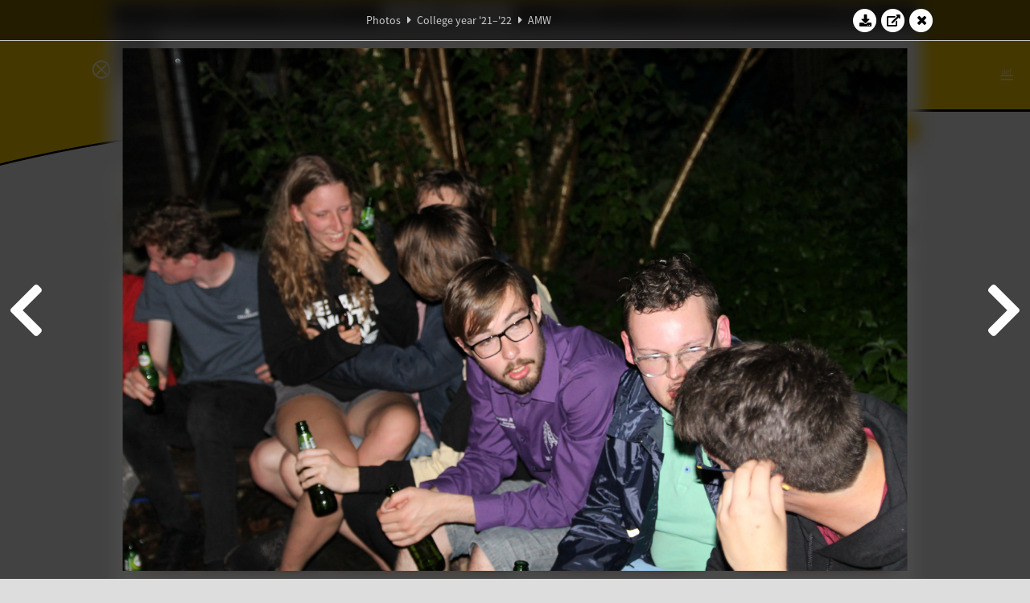

--- FILE ---
content_type: text/html; charset=UTF-8
request_url: https://www.abacus.utwente.nl/album/1254-alw/206530.html
body_size: 34876
content:
<!DOCTYPE html>
<html lang="en">
<head>
    <title>AMW&mdash;W.S.G. Abacus</title>
    <meta charset="UTF-8">

    <meta name="application-name" content="W.S.G. Abacus">
    <meta name="msapplication-config" content="/browserconfig.xml">
    <meta name="msapplication-TileColor" content="#e6b800">
    <meta name="msapplication-TileImage" content="/build/images/logo144x144.cc22562d.png">
    <meta name="msapplication-navbutton-color" content="#e6b800">
    <meta name="theme-color" content="#E6B800">

    <meta name="apple-mobile-web-app-capable" content="yes">
    <meta name="apple-mobile-web-app-status-bar-style" content="black-translucent">

	    
                <link rel="prev" href="/album/1254-amw/206527.html" />        <link rel="prev" href="/album/1254-amw/206527.html" />    
    <link rel="apple-touch-icon" type="image/png" sizes="57x57" href="/build/images/apple-touch-icon-57x57.936bd1b5.png">
    <link rel="apple-touch-icon" type="image/png" sizes="60x60" href="/build/images/apple-touch-icon-60x60.547b6d1a.png">
    <link rel="apple-touch-icon" type="image/png" sizes="72x72" href="/build/images/apple-touch-icon-72x72.b627ac15.png">
    <link rel="apple-touch-icon" type="image/png" sizes="76x76" href="/build/images/apple-touch-icon-76x76.05ff57c1.png">
    <link rel="apple-touch-icon" type="image/png" sizes="114x114" href="/build/images/apple-touch-icon-114x114.11c8fd93.png">
    <link rel="apple-touch-icon" type="image/png" sizes="120x120" href="/build/images/apple-touch-icon-120x120.c9fdb4b0.png">
    <link rel="apple-touch-icon" type="image/png" sizes="144x144" href="/build/images/apple-touch-icon-144x144.0d9cb8fc.png">
    <link rel="apple-touch-icon" type="image/png" sizes="152x152" href="/build/images/apple-touch-icon-152x152.09d9833f.png">
    <link rel="apple-touch-icon" type="image/png" sizes="180x180" href="/build/images/apple-touch-icon-180x180.b1182a87.png">

    <link rel="icon" type="image/png" sizes="24x24" href="/build/images/logo24x24.0ca544da.png">
    <link rel="icon" type="image/png" sizes="32x32" href="/build/images/logo32x32.8f1b649b.png">
    <link rel="icon" type="image/png" sizes="48x48" href="/build/images/logo48x48.d36cf3e1.png">
    <link rel="icon" type="image/png" sizes="64x64" href="/build/images/logo64x64.958d5817.png">
    <link rel="icon" type="image/png" sizes="96x96" href="/build/images/logo96x96.56f03ebe.png">
    <link rel="icon" type="image/png" sizes="128x128" href="/build/images/logo128x128.b0867273.png">
    <link rel="icon" type="image/png" sizes="160x160" href="/build/images/logo160x160.b0d4da02.png">
    <link rel="icon" type="image/png" sizes="192x192" href="/build/images/logo192x192.f36d0dd4.png">
    <link rel="icon" type="image/png" sizes="194x194" href="/build/images/logo192x192.f36d0dd4.png">
    <link rel="icon" type="image/png" sizes="228x228" href="/build/images/logo228x228.72789462.png">
    <link rel="icon" type="image/png" sizes="16x16" href="/build/images/logo16x16.a597e110.png">
    <meta name="description" content="Website of Wiskundig studiegenootschap Abacus, study association of Applied Mathematics at the University of Twente."/>
    <meta name="keywords" content="abacus, wiskundig studiegenootschap, technische wiskunde, applied mathematics, ewi, universiteit twente, university of twente, wsg, boeken"/>
    <meta name="reply-to" content="board@abacus.utwente.nl">
    <meta name="web_author" content="W.S.G. Abacus">
    <meta name="viewport" content="width=device-width">
    <script type="application/ld+json">
    {
        "contactPoint": [{
            "@type": "ContactPoint",
            "telephone": "+31-53-489-3435",
            "contactType": ["office", "customer service"],
            "availableLanguage": ["English"]
        }]
    }
    </script>
    <script src="/build/79.a3110feb.js"></script><script src="/build/js/intro.e3765381.js"></script>
    
    
    <link href="/include/default_yellow.css" type="text/css" rel="stylesheet">    <link rel="stylesheet" href="/build/font-awesome.min.ae0de415.css">
    <link rel="stylesheet" href="/build/css/intro.c7c59451.css">
        
    <link rel="stylesheet" type="text/css" href="/include/album.css">
    <link rel="stylesheet" type="text/css" href="/include/album_photo_yellow.css?theme=yellow">
        
        
    
        <script type="text/javascript">
        var album_info = [{"num":0,"id":206380,"previous":null,"next":1,"url":"\/album\/1254-amw\/206380.html","albumlink":"\/album\/1254-amw#photo206380","rawalbumlink":"\/album\/1254-amw","toggle_visibility_url":"\/album\/206380\/toggle_public.html","download_photo":"\/album\/1254-amw\/download\/206380.jpg","photoAnchor":"#photo206380","photo":"\/album\/1254-amw\/206380.jpg","srcset":"\/album\/1254-amw\/206380.jpg 1x, \/album\/1254-amw\/206380_2x.jpg 2x","photo_largest":"\/album\/1254-amw\/206380_largest.jpg","width":1245,"height":830,"public":true,"isVideo":false},{"num":1,"id":206384,"previous":0,"next":2,"url":"\/album\/1254-amw\/206384.html","albumlink":"\/album\/1254-amw#photo206384","rawalbumlink":"\/album\/1254-amw","toggle_visibility_url":"\/album\/206384\/toggle_public.html","download_photo":"\/album\/1254-amw\/download\/206384.jpg","photoAnchor":"#photo206384","photo":"\/album\/1254-amw\/206384.jpg","srcset":"\/album\/1254-amw\/206384.jpg 1x, \/album\/1254-amw\/206384_2x.jpg 2x","photo_largest":"\/album\/1254-amw\/206384_largest.jpg","width":1245,"height":830,"public":true,"isVideo":false},{"num":2,"id":206385,"previous":1,"next":3,"url":"\/album\/1254-amw\/206385.html","albumlink":"\/album\/1254-amw#photo206385","rawalbumlink":"\/album\/1254-amw","toggle_visibility_url":"\/album\/206385\/toggle_public.html","download_photo":"\/album\/1254-amw\/download\/206385.jpg","photoAnchor":"#photo206385","photo":"\/album\/1254-amw\/206385.jpg","srcset":"\/album\/1254-amw\/206385.jpg 1x, \/album\/1254-amw\/206385_2x.jpg 2x","photo_largest":"\/album\/1254-amw\/206385_largest.jpg","width":1245,"height":830,"public":true,"isVideo":false},{"num":3,"id":206386,"previous":2,"next":4,"url":"\/album\/1254-amw\/206386.html","albumlink":"\/album\/1254-amw#photo206386","rawalbumlink":"\/album\/1254-amw","toggle_visibility_url":"\/album\/206386\/toggle_public.html","download_photo":"\/album\/1254-amw\/download\/206386.jpg","photoAnchor":"#photo206386","photo":"\/album\/1254-amw\/206386.jpg","srcset":"\/album\/1254-amw\/206386.jpg 1x, \/album\/1254-amw\/206386_2x.jpg 2x","photo_largest":"\/album\/1254-amw\/206386_largest.jpg","width":1245,"height":830,"public":true,"isVideo":false},{"num":4,"id":206388,"previous":3,"next":5,"url":"\/album\/1254-amw\/206388.html","albumlink":"\/album\/1254-amw#photo206388","rawalbumlink":"\/album\/1254-amw","toggle_visibility_url":"\/album\/206388\/toggle_public.html","download_photo":"\/album\/1254-amw\/download\/206388.jpg","photoAnchor":"#photo206388","photo":"\/album\/1254-amw\/206388.jpg","srcset":"\/album\/1254-amw\/206388.jpg 1x, \/album\/1254-amw\/206388_2x.jpg 2x","photo_largest":"\/album\/1254-amw\/206388_largest.jpg","width":1245,"height":830,"public":true,"isVideo":false},{"num":5,"id":206389,"previous":4,"next":6,"url":"\/album\/1254-amw\/206389.html","albumlink":"\/album\/1254-amw#photo206389","rawalbumlink":"\/album\/1254-amw","toggle_visibility_url":"\/album\/206389\/toggle_public.html","download_photo":"\/album\/1254-amw\/download\/206389.jpg","photoAnchor":"#photo206389","photo":"\/album\/1254-amw\/206389.jpg","srcset":"\/album\/1254-amw\/206389.jpg 1x, \/album\/1254-amw\/206389_2x.jpg 2x","photo_largest":"\/album\/1254-amw\/206389_largest.jpg","width":1245,"height":830,"public":true,"isVideo":false},{"num":6,"id":206392,"previous":5,"next":7,"url":"\/album\/1254-amw\/206392.html","albumlink":"\/album\/1254-amw#photo206392","rawalbumlink":"\/album\/1254-amw","toggle_visibility_url":"\/album\/206392\/toggle_public.html","download_photo":"\/album\/1254-amw\/download\/206392.jpg","photoAnchor":"#photo206392","photo":"\/album\/1254-amw\/206392.jpg","srcset":"\/album\/1254-amw\/206392.jpg 1x, \/album\/1254-amw\/206392_2x.jpg 2x","photo_largest":"\/album\/1254-amw\/206392_largest.jpg","width":1245,"height":830,"public":true,"isVideo":false},{"num":7,"id":206394,"previous":6,"next":8,"url":"\/album\/1254-amw\/206394.html","albumlink":"\/album\/1254-amw#photo206394","rawalbumlink":"\/album\/1254-amw","toggle_visibility_url":"\/album\/206394\/toggle_public.html","download_photo":"\/album\/1254-amw\/download\/206394.jpg","photoAnchor":"#photo206394","photo":"\/album\/1254-amw\/206394.jpg","srcset":"\/album\/1254-amw\/206394.jpg 1x, \/album\/1254-amw\/206394_2x.jpg 2x","photo_largest":"\/album\/1254-amw\/206394_largest.jpg","width":1245,"height":830,"public":true,"isVideo":false},{"num":8,"id":206395,"previous":7,"next":9,"url":"\/album\/1254-amw\/206395.html","albumlink":"\/album\/1254-amw#photo206395","rawalbumlink":"\/album\/1254-amw","toggle_visibility_url":"\/album\/206395\/toggle_public.html","download_photo":"\/album\/1254-amw\/download\/206395.jpg","photoAnchor":"#photo206395","photo":"\/album\/1254-amw\/206395.jpg","srcset":"\/album\/1254-amw\/206395.jpg 1x, \/album\/1254-amw\/206395_2x.jpg 2x","photo_largest":"\/album\/1254-amw\/206395_largest.jpg","width":1245,"height":830,"public":true,"isVideo":false},{"num":9,"id":206413,"previous":8,"next":10,"url":"\/album\/1254-amw\/206413.html","albumlink":"\/album\/1254-amw#photo206413","rawalbumlink":"\/album\/1254-amw","toggle_visibility_url":"\/album\/206413\/toggle_public.html","download_photo":"\/album\/1254-amw\/download\/206413.jpg","photoAnchor":"#photo206413","photo":"\/album\/1254-amw\/206413.jpg","srcset":"\/album\/1254-amw\/206413.jpg 1x, \/album\/1254-amw\/206413_2x.jpg 2x","photo_largest":"\/album\/1254-amw\/206413_largest.jpg","width":1245,"height":830,"public":true,"isVideo":false},{"num":10,"id":206423,"previous":9,"next":11,"url":"\/album\/1254-amw\/206423.html","albumlink":"\/album\/1254-amw#photo206423","rawalbumlink":"\/album\/1254-amw","toggle_visibility_url":"\/album\/206423\/toggle_public.html","download_photo":"\/album\/1254-amw\/download\/206423.jpg","photoAnchor":"#photo206423","photo":"\/album\/1254-amw\/206423.jpg","srcset":"\/album\/1254-amw\/206423.jpg 1x, \/album\/1254-amw\/206423_2x.jpg 2x","photo_largest":"\/album\/1254-amw\/206423_largest.jpg","width":1245,"height":830,"public":true,"isVideo":false},{"num":11,"id":206424,"previous":10,"next":12,"url":"\/album\/1254-amw\/206424.html","albumlink":"\/album\/1254-amw#photo206424","rawalbumlink":"\/album\/1254-amw","toggle_visibility_url":"\/album\/206424\/toggle_public.html","download_photo":"\/album\/1254-amw\/download\/206424.jpg","photoAnchor":"#photo206424","photo":"\/album\/1254-amw\/206424.jpg","srcset":"\/album\/1254-amw\/206424.jpg 1x, \/album\/1254-amw\/206424_2x.jpg 2x","photo_largest":"\/album\/1254-amw\/206424_largest.jpg","width":1245,"height":830,"public":true,"isVideo":false},{"num":12,"id":206425,"previous":11,"next":13,"url":"\/album\/1254-amw\/206425.html","albumlink":"\/album\/1254-amw#photo206425","rawalbumlink":"\/album\/1254-amw","toggle_visibility_url":"\/album\/206425\/toggle_public.html","download_photo":"\/album\/1254-amw\/download\/206425.jpg","photoAnchor":"#photo206425","photo":"\/album\/1254-amw\/206425.jpg","srcset":"\/album\/1254-amw\/206425.jpg 1x, \/album\/1254-amw\/206425_2x.jpg 2x","photo_largest":"\/album\/1254-amw\/206425_largest.jpg","width":1245,"height":830,"public":true,"isVideo":false},{"num":13,"id":206427,"previous":12,"next":14,"url":"\/album\/1254-amw\/206427.html","albumlink":"\/album\/1254-amw#photo206427","rawalbumlink":"\/album\/1254-amw","toggle_visibility_url":"\/album\/206427\/toggle_public.html","download_photo":"\/album\/1254-amw\/download\/206427.jpg","photoAnchor":"#photo206427","photo":"\/album\/1254-amw\/206427.jpg","srcset":"\/album\/1254-amw\/206427.jpg 1x, \/album\/1254-amw\/206427_2x.jpg 2x","photo_largest":"\/album\/1254-amw\/206427_largest.jpg","width":1245,"height":830,"public":true,"isVideo":false},{"num":14,"id":206432,"previous":13,"next":15,"url":"\/album\/1254-amw\/206432.html","albumlink":"\/album\/1254-amw#photo206432","rawalbumlink":"\/album\/1254-amw","toggle_visibility_url":"\/album\/206432\/toggle_public.html","download_photo":"\/album\/1254-amw\/download\/206432.jpg","photoAnchor":"#photo206432","photo":"\/album\/1254-amw\/206432.jpg","srcset":"\/album\/1254-amw\/206432.jpg 1x, \/album\/1254-amw\/206432_2x.jpg 2x","photo_largest":"\/album\/1254-amw\/206432_largest.jpg","width":1245,"height":830,"public":true,"isVideo":false},{"num":15,"id":206433,"previous":14,"next":16,"url":"\/album\/1254-amw\/206433.html","albumlink":"\/album\/1254-amw#photo206433","rawalbumlink":"\/album\/1254-amw","toggle_visibility_url":"\/album\/206433\/toggle_public.html","download_photo":"\/album\/1254-amw\/download\/206433.jpg","photoAnchor":"#photo206433","photo":"\/album\/1254-amw\/206433.jpg","srcset":"\/album\/1254-amw\/206433.jpg 1x, \/album\/1254-amw\/206433_2x.jpg 2x","photo_largest":"\/album\/1254-amw\/206433_largest.jpg","width":1245,"height":830,"public":true,"isVideo":false},{"num":16,"id":206434,"previous":15,"next":17,"url":"\/album\/1254-amw\/206434.html","albumlink":"\/album\/1254-amw#photo206434","rawalbumlink":"\/album\/1254-amw","toggle_visibility_url":"\/album\/206434\/toggle_public.html","download_photo":"\/album\/1254-amw\/download\/206434.jpg","photoAnchor":"#photo206434","photo":"\/album\/1254-amw\/206434.jpg","srcset":"\/album\/1254-amw\/206434.jpg 1x, \/album\/1254-amw\/206434_2x.jpg 2x","photo_largest":"\/album\/1254-amw\/206434_largest.jpg","width":1245,"height":830,"public":true,"isVideo":false},{"num":17,"id":206447,"previous":16,"next":18,"url":"\/album\/1254-amw\/206447.html","albumlink":"\/album\/1254-amw#photo206447","rawalbumlink":"\/album\/1254-amw","toggle_visibility_url":"\/album\/206447\/toggle_public.html","download_photo":"\/album\/1254-amw\/download\/206447.jpg","photoAnchor":"#photo206447","photo":"\/album\/1254-amw\/206447.jpg","srcset":"\/album\/1254-amw\/206447.jpg 1x, \/album\/1254-amw\/206447_2x.jpg 2x","photo_largest":"\/album\/1254-amw\/206447_largest.jpg","width":1245,"height":830,"public":true,"isVideo":false},{"num":18,"id":206449,"previous":17,"next":19,"url":"\/album\/1254-amw\/206449.html","albumlink":"\/album\/1254-amw#photo206449","rawalbumlink":"\/album\/1254-amw","toggle_visibility_url":"\/album\/206449\/toggle_public.html","download_photo":"\/album\/1254-amw\/download\/206449.jpg","photoAnchor":"#photo206449","photo":"\/album\/1254-amw\/206449.jpg","srcset":"\/album\/1254-amw\/206449.jpg 1x, \/album\/1254-amw\/206449_2x.jpg 2x","photo_largest":"\/album\/1254-amw\/206449_largest.jpg","width":1245,"height":830,"public":true,"isVideo":false},{"num":19,"id":206450,"previous":18,"next":20,"url":"\/album\/1254-amw\/206450.html","albumlink":"\/album\/1254-amw#photo206450","rawalbumlink":"\/album\/1254-amw","toggle_visibility_url":"\/album\/206450\/toggle_public.html","download_photo":"\/album\/1254-amw\/download\/206450.jpg","photoAnchor":"#photo206450","photo":"\/album\/1254-amw\/206450.jpg","srcset":"\/album\/1254-amw\/206450.jpg 1x, \/album\/1254-amw\/206450_2x.jpg 2x","photo_largest":"\/album\/1254-amw\/206450_largest.jpg","width":1245,"height":830,"public":true,"isVideo":false},{"num":20,"id":206451,"previous":19,"next":21,"url":"\/album\/1254-amw\/206451.html","albumlink":"\/album\/1254-amw#photo206451","rawalbumlink":"\/album\/1254-amw","toggle_visibility_url":"\/album\/206451\/toggle_public.html","download_photo":"\/album\/1254-amw\/download\/206451.jpg","photoAnchor":"#photo206451","photo":"\/album\/1254-amw\/206451.jpg","srcset":"\/album\/1254-amw\/206451.jpg 1x, \/album\/1254-amw\/206451_2x.jpg 2x","photo_largest":"\/album\/1254-amw\/206451_largest.jpg","width":1245,"height":830,"public":true,"isVideo":false},{"num":21,"id":206452,"previous":20,"next":22,"url":"\/album\/1254-amw\/206452.html","albumlink":"\/album\/1254-amw#photo206452","rawalbumlink":"\/album\/1254-amw","toggle_visibility_url":"\/album\/206452\/toggle_public.html","download_photo":"\/album\/1254-amw\/download\/206452.jpg","photoAnchor":"#photo206452","photo":"\/album\/1254-amw\/206452.jpg","srcset":"\/album\/1254-amw\/206452.jpg 1x, \/album\/1254-amw\/206452_2x.jpg 2x","photo_largest":"\/album\/1254-amw\/206452_largest.jpg","width":1245,"height":830,"public":true,"isVideo":false},{"num":22,"id":206454,"previous":21,"next":23,"url":"\/album\/1254-amw\/206454.html","albumlink":"\/album\/1254-amw#photo206454","rawalbumlink":"\/album\/1254-amw","toggle_visibility_url":"\/album\/206454\/toggle_public.html","download_photo":"\/album\/1254-amw\/download\/206454.jpg","photoAnchor":"#photo206454","photo":"\/album\/1254-amw\/206454.jpg","srcset":"\/album\/1254-amw\/206454.jpg 1x, \/album\/1254-amw\/206454_2x.jpg 2x","photo_largest":"\/album\/1254-amw\/206454_largest.jpg","width":1245,"height":830,"public":true,"isVideo":false},{"num":23,"id":206459,"previous":22,"next":24,"url":"\/album\/1254-amw\/206459.html","albumlink":"\/album\/1254-amw#photo206459","rawalbumlink":"\/album\/1254-amw","toggle_visibility_url":"\/album\/206459\/toggle_public.html","download_photo":"\/album\/1254-amw\/download\/206459.jpg","photoAnchor":"#photo206459","photo":"\/album\/1254-amw\/206459.jpg","srcset":"\/album\/1254-amw\/206459.jpg 1x, \/album\/1254-amw\/206459_2x.jpg 2x","photo_largest":"\/album\/1254-amw\/206459_largest.jpg","width":1245,"height":830,"public":true,"isVideo":false},{"num":24,"id":206465,"previous":23,"next":25,"url":"\/album\/1254-amw\/206465.html","albumlink":"\/album\/1254-amw#photo206465","rawalbumlink":"\/album\/1254-amw","toggle_visibility_url":"\/album\/206465\/toggle_public.html","download_photo":"\/album\/1254-amw\/download\/206465.jpg","photoAnchor":"#photo206465","photo":"\/album\/1254-amw\/206465.jpg","srcset":"\/album\/1254-amw\/206465.jpg 1x, \/album\/1254-amw\/206465_2x.jpg 2x","photo_largest":"\/album\/1254-amw\/206465_largest.jpg","width":1245,"height":830,"public":true,"isVideo":false},{"num":25,"id":206466,"previous":24,"next":26,"url":"\/album\/1254-amw\/206466.html","albumlink":"\/album\/1254-amw#photo206466","rawalbumlink":"\/album\/1254-amw","toggle_visibility_url":"\/album\/206466\/toggle_public.html","download_photo":"\/album\/1254-amw\/download\/206466.jpg","photoAnchor":"#photo206466","photo":"\/album\/1254-amw\/206466.jpg","srcset":"\/album\/1254-amw\/206466.jpg 1x, \/album\/1254-amw\/206466_2x.jpg 2x","photo_largest":"\/album\/1254-amw\/206466_largest.jpg","width":1245,"height":830,"public":true,"isVideo":false},{"num":26,"id":206468,"previous":25,"next":27,"url":"\/album\/1254-amw\/206468.html","albumlink":"\/album\/1254-amw#photo206468","rawalbumlink":"\/album\/1254-amw","toggle_visibility_url":"\/album\/206468\/toggle_public.html","download_photo":"\/album\/1254-amw\/download\/206468.jpg","photoAnchor":"#photo206468","photo":"\/album\/1254-amw\/206468.jpg","srcset":"\/album\/1254-amw\/206468.jpg 1x, \/album\/1254-amw\/206468_2x.jpg 2x","photo_largest":"\/album\/1254-amw\/206468_largest.jpg","width":1245,"height":830,"public":true,"isVideo":false},{"num":27,"id":206469,"previous":26,"next":28,"url":"\/album\/1254-amw\/206469.html","albumlink":"\/album\/1254-amw#photo206469","rawalbumlink":"\/album\/1254-amw","toggle_visibility_url":"\/album\/206469\/toggle_public.html","download_photo":"\/album\/1254-amw\/download\/206469.jpg","photoAnchor":"#photo206469","photo":"\/album\/1254-amw\/206469.jpg","srcset":"\/album\/1254-amw\/206469.jpg 1x, \/album\/1254-amw\/206469_2x.jpg 2x","photo_largest":"\/album\/1254-amw\/206469_largest.jpg","width":554,"height":830,"public":true,"isVideo":false},{"num":28,"id":206471,"previous":27,"next":29,"url":"\/album\/1254-amw\/206471.html","albumlink":"\/album\/1254-amw#photo206471","rawalbumlink":"\/album\/1254-amw","toggle_visibility_url":"\/album\/206471\/toggle_public.html","download_photo":"\/album\/1254-amw\/download\/206471.jpg","photoAnchor":"#photo206471","photo":"\/album\/1254-amw\/206471.jpg","srcset":"\/album\/1254-amw\/206471.jpg 1x, \/album\/1254-amw\/206471_2x.jpg 2x","photo_largest":"\/album\/1254-amw\/206471_largest.jpg","width":554,"height":830,"public":true,"isVideo":false},{"num":29,"id":206474,"previous":28,"next":30,"url":"\/album\/1254-amw\/206474.html","albumlink":"\/album\/1254-amw#photo206474","rawalbumlink":"\/album\/1254-amw","toggle_visibility_url":"\/album\/206474\/toggle_public.html","download_photo":"\/album\/1254-amw\/download\/206474.jpg","photoAnchor":"#photo206474","photo":"\/album\/1254-amw\/206474.jpg","srcset":"\/album\/1254-amw\/206474.jpg 1x, \/album\/1254-amw\/206474_2x.jpg 2x","photo_largest":"\/album\/1254-amw\/206474_largest.jpg","width":1245,"height":830,"public":true,"isVideo":false},{"num":30,"id":206478,"previous":29,"next":31,"url":"\/album\/1254-amw\/206478.html","albumlink":"\/album\/1254-amw#photo206478","rawalbumlink":"\/album\/1254-amw","toggle_visibility_url":"\/album\/206478\/toggle_public.html","download_photo":"\/album\/1254-amw\/download\/206478.jpg","photoAnchor":"#photo206478","photo":"\/album\/1254-amw\/206478.jpg","srcset":"\/album\/1254-amw\/206478.jpg 1x, \/album\/1254-amw\/206478_2x.jpg 2x","photo_largest":"\/album\/1254-amw\/206478_largest.jpg","width":1245,"height":830,"public":true,"isVideo":false},{"num":31,"id":206480,"previous":30,"next":32,"url":"\/album\/1254-amw\/206480.html","albumlink":"\/album\/1254-amw#photo206480","rawalbumlink":"\/album\/1254-amw","toggle_visibility_url":"\/album\/206480\/toggle_public.html","download_photo":"\/album\/1254-amw\/download\/206480.jpg","photoAnchor":"#photo206480","photo":"\/album\/1254-amw\/206480.jpg","srcset":"\/album\/1254-amw\/206480.jpg 1x, \/album\/1254-amw\/206480_2x.jpg 2x","photo_largest":"\/album\/1254-amw\/206480_largest.jpg","width":554,"height":830,"public":true,"isVideo":false},{"num":32,"id":206481,"previous":31,"next":33,"url":"\/album\/1254-amw\/206481.html","albumlink":"\/album\/1254-amw#photo206481","rawalbumlink":"\/album\/1254-amw","toggle_visibility_url":"\/album\/206481\/toggle_public.html","download_photo":"\/album\/1254-amw\/download\/206481.jpg","photoAnchor":"#photo206481","photo":"\/album\/1254-amw\/206481.jpg","srcset":"\/album\/1254-amw\/206481.jpg 1x, \/album\/1254-amw\/206481_2x.jpg 2x","photo_largest":"\/album\/1254-amw\/206481_largest.jpg","width":1245,"height":830,"public":true,"isVideo":false},{"num":33,"id":206513,"previous":32,"next":34,"url":"\/album\/1254-amw\/206513.html","albumlink":"\/album\/1254-amw#photo206513","rawalbumlink":"\/album\/1254-amw","toggle_visibility_url":"\/album\/206513\/toggle_public.html","download_photo":"\/album\/1254-amw\/download\/206513.jpg","photoAnchor":"#photo206513","photo":"\/album\/1254-amw\/206513.jpg","srcset":"\/album\/1254-amw\/206513.jpg 1x, \/album\/1254-amw\/206513_2x.jpg 2x","photo_largest":"\/album\/1254-amw\/206513_largest.jpg","width":1245,"height":830,"public":true,"isVideo":false},{"num":34,"id":206514,"previous":33,"next":35,"url":"\/album\/1254-amw\/206514.html","albumlink":"\/album\/1254-amw#photo206514","rawalbumlink":"\/album\/1254-amw","toggle_visibility_url":"\/album\/206514\/toggle_public.html","download_photo":"\/album\/1254-amw\/download\/206514.jpg","photoAnchor":"#photo206514","photo":"\/album\/1254-amw\/206514.jpg","srcset":"\/album\/1254-amw\/206514.jpg 1x, \/album\/1254-amw\/206514_2x.jpg 2x","photo_largest":"\/album\/1254-amw\/206514_largest.jpg","width":1245,"height":830,"public":true,"isVideo":false},{"num":35,"id":206515,"previous":34,"next":36,"url":"\/album\/1254-amw\/206515.html","albumlink":"\/album\/1254-amw#photo206515","rawalbumlink":"\/album\/1254-amw","toggle_visibility_url":"\/album\/206515\/toggle_public.html","download_photo":"\/album\/1254-amw\/download\/206515.jpg","photoAnchor":"#photo206515","photo":"\/album\/1254-amw\/206515.jpg","srcset":"\/album\/1254-amw\/206515.jpg 1x, \/album\/1254-amw\/206515_2x.jpg 2x","photo_largest":"\/album\/1254-amw\/206515_largest.jpg","width":1245,"height":830,"public":true,"isVideo":false},{"num":36,"id":206516,"previous":35,"next":37,"url":"\/album\/1254-amw\/206516.html","albumlink":"\/album\/1254-amw#photo206516","rawalbumlink":"\/album\/1254-amw","toggle_visibility_url":"\/album\/206516\/toggle_public.html","download_photo":"\/album\/1254-amw\/download\/206516.jpg","photoAnchor":"#photo206516","photo":"\/album\/1254-amw\/206516.jpg","srcset":"\/album\/1254-amw\/206516.jpg 1x, \/album\/1254-amw\/206516_2x.jpg 2x","photo_largest":"\/album\/1254-amw\/206516_largest.jpg","width":1245,"height":830,"public":true,"isVideo":false},{"num":37,"id":206517,"previous":36,"next":38,"url":"\/album\/1254-amw\/206517.html","albumlink":"\/album\/1254-amw#photo206517","rawalbumlink":"\/album\/1254-amw","toggle_visibility_url":"\/album\/206517\/toggle_public.html","download_photo":"\/album\/1254-amw\/download\/206517.jpg","photoAnchor":"#photo206517","photo":"\/album\/1254-amw\/206517.jpg","srcset":"\/album\/1254-amw\/206517.jpg 1x, \/album\/1254-amw\/206517_2x.jpg 2x","photo_largest":"\/album\/1254-amw\/206517_largest.jpg","width":1245,"height":830,"public":true,"isVideo":false},{"num":38,"id":206518,"previous":37,"next":39,"url":"\/album\/1254-amw\/206518.html","albumlink":"\/album\/1254-amw#photo206518","rawalbumlink":"\/album\/1254-amw","toggle_visibility_url":"\/album\/206518\/toggle_public.html","download_photo":"\/album\/1254-amw\/download\/206518.jpg","photoAnchor":"#photo206518","photo":"\/album\/1254-amw\/206518.jpg","srcset":"\/album\/1254-amw\/206518.jpg 1x, \/album\/1254-amw\/206518_2x.jpg 2x","photo_largest":"\/album\/1254-amw\/206518_largest.jpg","width":1245,"height":830,"public":true,"isVideo":false},{"num":39,"id":206525,"previous":38,"next":40,"url":"\/album\/1254-amw\/206525.html","albumlink":"\/album\/1254-amw#photo206525","rawalbumlink":"\/album\/1254-amw","toggle_visibility_url":"\/album\/206525\/toggle_public.html","download_photo":"\/album\/1254-amw\/download\/206525.jpg","photoAnchor":"#photo206525","photo":"\/album\/1254-amw\/206525.jpg","srcset":"\/album\/1254-amw\/206525.jpg 1x, \/album\/1254-amw\/206525_2x.jpg 2x","photo_largest":"\/album\/1254-amw\/206525_largest.jpg","width":1245,"height":830,"public":true,"isVideo":false},{"num":40,"id":206527,"previous":39,"next":41,"url":"\/album\/1254-amw\/206527.html","albumlink":"\/album\/1254-amw#photo206527","rawalbumlink":"\/album\/1254-amw","toggle_visibility_url":"\/album\/206527\/toggle_public.html","download_photo":"\/album\/1254-amw\/download\/206527.jpg","photoAnchor":"#photo206527","photo":"\/album\/1254-amw\/206527.jpg","srcset":"\/album\/1254-amw\/206527.jpg 1x, \/album\/1254-amw\/206527_2x.jpg 2x","photo_largest":"\/album\/1254-amw\/206527_largest.jpg","width":1245,"height":830,"public":true,"isVideo":false},{"num":41,"id":206530,"previous":40,"next":42,"url":"\/album\/1254-amw\/206530.html","albumlink":"\/album\/1254-amw#photo206530","rawalbumlink":"\/album\/1254-amw","toggle_visibility_url":"\/album\/206530\/toggle_public.html","download_photo":"\/album\/1254-amw\/download\/206530.jpg","photoAnchor":"#photo206530","photo":"\/album\/1254-amw\/206530.jpg","srcset":"\/album\/1254-amw\/206530.jpg 1x, \/album\/1254-amw\/206530_2x.jpg 2x","photo_largest":"\/album\/1254-amw\/206530_largest.jpg","width":1245,"height":830,"public":true,"isVideo":false},{"num":42,"id":206533,"previous":41,"next":43,"url":"\/album\/1254-amw\/206533.html","albumlink":"\/album\/1254-amw#photo206533","rawalbumlink":"\/album\/1254-amw","toggle_visibility_url":"\/album\/206533\/toggle_public.html","download_photo":"\/album\/1254-amw\/download\/206533.jpg","photoAnchor":"#photo206533","photo":"\/album\/1254-amw\/206533.jpg","srcset":"\/album\/1254-amw\/206533.jpg 1x, \/album\/1254-amw\/206533_2x.jpg 2x","photo_largest":"\/album\/1254-amw\/206533_largest.jpg","width":1245,"height":830,"public":true,"isVideo":false},{"num":43,"id":206534,"previous":42,"next":44,"url":"\/album\/1254-amw\/206534.html","albumlink":"\/album\/1254-amw#photo206534","rawalbumlink":"\/album\/1254-amw","toggle_visibility_url":"\/album\/206534\/toggle_public.html","download_photo":"\/album\/1254-amw\/download\/206534.jpg","photoAnchor":"#photo206534","photo":"\/album\/1254-amw\/206534.jpg","srcset":"\/album\/1254-amw\/206534.jpg 1x, \/album\/1254-amw\/206534_2x.jpg 2x","photo_largest":"\/album\/1254-amw\/206534_largest.jpg","width":1245,"height":830,"public":true,"isVideo":false},{"num":44,"id":206537,"previous":43,"next":45,"url":"\/album\/1254-amw\/206537.html","albumlink":"\/album\/1254-amw#photo206537","rawalbumlink":"\/album\/1254-amw","toggle_visibility_url":"\/album\/206537\/toggle_public.html","download_photo":"\/album\/1254-amw\/download\/206537.jpg","photoAnchor":"#photo206537","photo":"\/album\/1254-amw\/206537.jpg","srcset":"\/album\/1254-amw\/206537.jpg 1x, \/album\/1254-amw\/206537_2x.jpg 2x","photo_largest":"\/album\/1254-amw\/206537_largest.jpg","width":1245,"height":830,"public":true,"isVideo":false},{"num":45,"id":206538,"previous":44,"next":46,"url":"\/album\/1254-amw\/206538.html","albumlink":"\/album\/1254-amw#photo206538","rawalbumlink":"\/album\/1254-amw","toggle_visibility_url":"\/album\/206538\/toggle_public.html","download_photo":"\/album\/1254-amw\/download\/206538.jpg","photoAnchor":"#photo206538","photo":"\/album\/1254-amw\/206538.jpg","srcset":"\/album\/1254-amw\/206538.jpg 1x, \/album\/1254-amw\/206538_2x.jpg 2x","photo_largest":"\/album\/1254-amw\/206538_largest.jpg","width":554,"height":830,"public":true,"isVideo":false},{"num":46,"id":206544,"previous":45,"next":47,"url":"\/album\/1254-amw\/206544.html","albumlink":"\/album\/1254-amw#photo206544","rawalbumlink":"\/album\/1254-amw","toggle_visibility_url":"\/album\/206544\/toggle_public.html","download_photo":"\/album\/1254-amw\/download\/206544.jpg","photoAnchor":"#photo206544","photo":"\/album\/1254-amw\/206544.jpg","srcset":"\/album\/1254-amw\/206544.jpg 1x, \/album\/1254-amw\/206544_2x.jpg 2x","photo_largest":"\/album\/1254-amw\/206544_largest.jpg","width":1245,"height":830,"public":true,"isVideo":false},{"num":47,"id":206545,"previous":46,"next":48,"url":"\/album\/1254-amw\/206545.html","albumlink":"\/album\/1254-amw#photo206545","rawalbumlink":"\/album\/1254-amw","toggle_visibility_url":"\/album\/206545\/toggle_public.html","download_photo":"\/album\/1254-amw\/download\/206545.jpg","photoAnchor":"#photo206545","photo":"\/album\/1254-amw\/206545.jpg","srcset":"\/album\/1254-amw\/206545.jpg 1x, \/album\/1254-amw\/206545_2x.jpg 2x","photo_largest":"\/album\/1254-amw\/206545_largest.jpg","width":1245,"height":830,"public":true,"isVideo":false},{"num":48,"id":206546,"previous":47,"next":49,"url":"\/album\/1254-amw\/206546.html","albumlink":"\/album\/1254-amw#photo206546","rawalbumlink":"\/album\/1254-amw","toggle_visibility_url":"\/album\/206546\/toggle_public.html","download_photo":"\/album\/1254-amw\/download\/206546.jpg","photoAnchor":"#photo206546","photo":"\/album\/1254-amw\/206546.jpg","srcset":"\/album\/1254-amw\/206546.jpg 1x, \/album\/1254-amw\/206546_2x.jpg 2x","photo_largest":"\/album\/1254-amw\/206546_largest.jpg","width":1245,"height":830,"public":true,"isVideo":false},{"num":49,"id":206550,"previous":48,"next":50,"url":"\/album\/1254-amw\/206550.html","albumlink":"\/album\/1254-amw#photo206550","rawalbumlink":"\/album\/1254-amw","toggle_visibility_url":"\/album\/206550\/toggle_public.html","download_photo":"\/album\/1254-amw\/download\/206550.jpg","photoAnchor":"#photo206550","photo":"\/album\/1254-amw\/206550.jpg","srcset":"\/album\/1254-amw\/206550.jpg 1x, \/album\/1254-amw\/206550_2x.jpg 2x","photo_largest":"\/album\/1254-amw\/206550_largest.jpg","width":1245,"height":830,"public":true,"isVideo":false},{"num":50,"id":206551,"previous":49,"next":51,"url":"\/album\/1254-amw\/206551.html","albumlink":"\/album\/1254-amw#photo206551","rawalbumlink":"\/album\/1254-amw","toggle_visibility_url":"\/album\/206551\/toggle_public.html","download_photo":"\/album\/1254-amw\/download\/206551.jpg","photoAnchor":"#photo206551","photo":"\/album\/1254-amw\/206551.jpg","srcset":"\/album\/1254-amw\/206551.jpg 1x, \/album\/1254-amw\/206551_2x.jpg 2x","photo_largest":"\/album\/1254-amw\/206551_largest.jpg","width":1245,"height":830,"public":true,"isVideo":false},{"num":51,"id":206552,"previous":50,"next":52,"url":"\/album\/1254-amw\/206552.html","albumlink":"\/album\/1254-amw#photo206552","rawalbumlink":"\/album\/1254-amw","toggle_visibility_url":"\/album\/206552\/toggle_public.html","download_photo":"\/album\/1254-amw\/download\/206552.jpg","photoAnchor":"#photo206552","photo":"\/album\/1254-amw\/206552.jpg","srcset":"\/album\/1254-amw\/206552.jpg 1x, \/album\/1254-amw\/206552_2x.jpg 2x","photo_largest":"\/album\/1254-amw\/206552_largest.jpg","width":1245,"height":830,"public":true,"isVideo":false},{"num":52,"id":206553,"previous":51,"next":53,"url":"\/album\/1254-amw\/206553.html","albumlink":"\/album\/1254-amw#photo206553","rawalbumlink":"\/album\/1254-amw","toggle_visibility_url":"\/album\/206553\/toggle_public.html","download_photo":"\/album\/1254-amw\/download\/206553.jpg","photoAnchor":"#photo206553","photo":"\/album\/1254-amw\/206553.jpg","srcset":"\/album\/1254-amw\/206553.jpg 1x, \/album\/1254-amw\/206553_2x.jpg 2x","photo_largest":"\/album\/1254-amw\/206553_largest.jpg","width":1245,"height":830,"public":true,"isVideo":false},{"num":53,"id":206557,"previous":52,"next":54,"url":"\/album\/1254-amw\/206557.html","albumlink":"\/album\/1254-amw#photo206557","rawalbumlink":"\/album\/1254-amw","toggle_visibility_url":"\/album\/206557\/toggle_public.html","download_photo":"\/album\/1254-amw\/download\/206557.jpg","photoAnchor":"#photo206557","photo":"\/album\/1254-amw\/206557.jpg","srcset":"\/album\/1254-amw\/206557.jpg 1x, \/album\/1254-amw\/206557_2x.jpg 2x","photo_largest":"\/album\/1254-amw\/206557_largest.jpg","width":1245,"height":830,"public":true,"isVideo":false},{"num":54,"id":206559,"previous":53,"next":55,"url":"\/album\/1254-amw\/206559.html","albumlink":"\/album\/1254-amw#photo206559","rawalbumlink":"\/album\/1254-amw","toggle_visibility_url":"\/album\/206559\/toggle_public.html","download_photo":"\/album\/1254-amw\/download\/206559.jpg","photoAnchor":"#photo206559","photo":"\/album\/1254-amw\/206559.jpg","srcset":"\/album\/1254-amw\/206559.jpg 1x, \/album\/1254-amw\/206559_2x.jpg 2x","photo_largest":"\/album\/1254-amw\/206559_largest.jpg","width":1245,"height":830,"public":true,"isVideo":false},{"num":55,"id":206560,"previous":54,"next":56,"url":"\/album\/1254-amw\/206560.html","albumlink":"\/album\/1254-amw#photo206560","rawalbumlink":"\/album\/1254-amw","toggle_visibility_url":"\/album\/206560\/toggle_public.html","download_photo":"\/album\/1254-amw\/download\/206560.jpg","photoAnchor":"#photo206560","photo":"\/album\/1254-amw\/206560.jpg","srcset":"\/album\/1254-amw\/206560.jpg 1x, \/album\/1254-amw\/206560_2x.jpg 2x","photo_largest":"\/album\/1254-amw\/206560_largest.jpg","width":1245,"height":830,"public":true,"isVideo":false},{"num":56,"id":206563,"previous":55,"next":57,"url":"\/album\/1254-amw\/206563.html","albumlink":"\/album\/1254-amw#photo206563","rawalbumlink":"\/album\/1254-amw","toggle_visibility_url":"\/album\/206563\/toggle_public.html","download_photo":"\/album\/1254-amw\/download\/206563.jpg","photoAnchor":"#photo206563","photo":"\/album\/1254-amw\/206563.jpg","srcset":"\/album\/1254-amw\/206563.jpg 1x, \/album\/1254-amw\/206563_2x.jpg 2x","photo_largest":"\/album\/1254-amw\/206563_largest.jpg","width":1245,"height":830,"public":true,"isVideo":false},{"num":57,"id":206565,"previous":56,"next":58,"url":"\/album\/1254-amw\/206565.html","albumlink":"\/album\/1254-amw#photo206565","rawalbumlink":"\/album\/1254-amw","toggle_visibility_url":"\/album\/206565\/toggle_public.html","download_photo":"\/album\/1254-amw\/download\/206565.jpg","photoAnchor":"#photo206565","photo":"\/album\/1254-amw\/206565.jpg","srcset":"\/album\/1254-amw\/206565.jpg 1x, \/album\/1254-amw\/206565_2x.jpg 2x","photo_largest":"\/album\/1254-amw\/206565_largest.jpg","width":1245,"height":830,"public":true,"isVideo":false},{"num":58,"id":206566,"previous":57,"next":59,"url":"\/album\/1254-amw\/206566.html","albumlink":"\/album\/1254-amw#photo206566","rawalbumlink":"\/album\/1254-amw","toggle_visibility_url":"\/album\/206566\/toggle_public.html","download_photo":"\/album\/1254-amw\/download\/206566.jpg","photoAnchor":"#photo206566","photo":"\/album\/1254-amw\/206566.jpg","srcset":"\/album\/1254-amw\/206566.jpg 1x, \/album\/1254-amw\/206566_2x.jpg 2x","photo_largest":"\/album\/1254-amw\/206566_largest.jpg","width":1245,"height":830,"public":true,"isVideo":false},{"num":59,"id":206567,"previous":58,"next":60,"url":"\/album\/1254-amw\/206567.html","albumlink":"\/album\/1254-amw#photo206567","rawalbumlink":"\/album\/1254-amw","toggle_visibility_url":"\/album\/206567\/toggle_public.html","download_photo":"\/album\/1254-amw\/download\/206567.jpg","photoAnchor":"#photo206567","photo":"\/album\/1254-amw\/206567.jpg","srcset":"\/album\/1254-amw\/206567.jpg 1x, \/album\/1254-amw\/206567_2x.jpg 2x","photo_largest":"\/album\/1254-amw\/206567_largest.jpg","width":1245,"height":830,"public":true,"isVideo":false},{"num":60,"id":206569,"previous":59,"next":61,"url":"\/album\/1254-amw\/206569.html","albumlink":"\/album\/1254-amw#photo206569","rawalbumlink":"\/album\/1254-amw","toggle_visibility_url":"\/album\/206569\/toggle_public.html","download_photo":"\/album\/1254-amw\/download\/206569.jpg","photoAnchor":"#photo206569","photo":"\/album\/1254-amw\/206569.jpg","srcset":"\/album\/1254-amw\/206569.jpg 1x, \/album\/1254-amw\/206569_2x.jpg 2x","photo_largest":"\/album\/1254-amw\/206569_largest.jpg","width":1245,"height":830,"public":true,"isVideo":false},{"num":61,"id":206576,"previous":60,"next":62,"url":"\/album\/1254-amw\/206576.html","albumlink":"\/album\/1254-amw#photo206576","rawalbumlink":"\/album\/1254-amw","toggle_visibility_url":"\/album\/206576\/toggle_public.html","download_photo":"\/album\/1254-amw\/download\/206576.jpg","photoAnchor":"#photo206576","photo":"\/album\/1254-amw\/206576.jpg","srcset":"\/album\/1254-amw\/206576.jpg 1x, \/album\/1254-amw\/206576_2x.jpg 2x","photo_largest":"\/album\/1254-amw\/206576_largest.jpg","width":1245,"height":830,"public":true,"isVideo":false},{"num":62,"id":206577,"previous":61,"next":63,"url":"\/album\/1254-amw\/206577.html","albumlink":"\/album\/1254-amw#photo206577","rawalbumlink":"\/album\/1254-amw","toggle_visibility_url":"\/album\/206577\/toggle_public.html","download_photo":"\/album\/1254-amw\/download\/206577.jpg","photoAnchor":"#photo206577","photo":"\/album\/1254-amw\/206577.jpg","srcset":"\/album\/1254-amw\/206577.jpg 1x, \/album\/1254-amw\/206577_2x.jpg 2x","photo_largest":"\/album\/1254-amw\/206577_largest.jpg","width":1245,"height":830,"public":true,"isVideo":false},{"num":63,"id":206578,"previous":62,"next":64,"url":"\/album\/1254-amw\/206578.html","albumlink":"\/album\/1254-amw#photo206578","rawalbumlink":"\/album\/1254-amw","toggle_visibility_url":"\/album\/206578\/toggle_public.html","download_photo":"\/album\/1254-amw\/download\/206578.jpg","photoAnchor":"#photo206578","photo":"\/album\/1254-amw\/206578.jpg","srcset":"\/album\/1254-amw\/206578.jpg 1x, \/album\/1254-amw\/206578_2x.jpg 2x","photo_largest":"\/album\/1254-amw\/206578_largest.jpg","width":1245,"height":830,"public":true,"isVideo":false},{"num":64,"id":206580,"previous":63,"next":65,"url":"\/album\/1254-amw\/206580.html","albumlink":"\/album\/1254-amw#photo206580","rawalbumlink":"\/album\/1254-amw","toggle_visibility_url":"\/album\/206580\/toggle_public.html","download_photo":"\/album\/1254-amw\/download\/206580.jpg","photoAnchor":"#photo206580","photo":"\/album\/1254-amw\/206580.jpg","srcset":"\/album\/1254-amw\/206580.jpg 1x, \/album\/1254-amw\/206580_2x.jpg 2x","photo_largest":"\/album\/1254-amw\/206580_largest.jpg","width":1245,"height":830,"public":true,"isVideo":false},{"num":65,"id":206581,"previous":64,"next":66,"url":"\/album\/1254-amw\/206581.html","albumlink":"\/album\/1254-amw#photo206581","rawalbumlink":"\/album\/1254-amw","toggle_visibility_url":"\/album\/206581\/toggle_public.html","download_photo":"\/album\/1254-amw\/download\/206581.jpg","photoAnchor":"#photo206581","photo":"\/album\/1254-amw\/206581.jpg","srcset":"\/album\/1254-amw\/206581.jpg 1x, \/album\/1254-amw\/206581_2x.jpg 2x","photo_largest":"\/album\/1254-amw\/206581_largest.jpg","width":1245,"height":830,"public":true,"isVideo":false},{"num":66,"id":206582,"previous":65,"next":67,"url":"\/album\/1254-amw\/206582.html","albumlink":"\/album\/1254-amw#photo206582","rawalbumlink":"\/album\/1254-amw","toggle_visibility_url":"\/album\/206582\/toggle_public.html","download_photo":"\/album\/1254-amw\/download\/206582.jpg","photoAnchor":"#photo206582","photo":"\/album\/1254-amw\/206582.jpg","srcset":"\/album\/1254-amw\/206582.jpg 1x, \/album\/1254-amw\/206582_2x.jpg 2x","photo_largest":"\/album\/1254-amw\/206582_largest.jpg","width":1245,"height":830,"public":true,"isVideo":false},{"num":67,"id":206583,"previous":66,"next":68,"url":"\/album\/1254-amw\/206583.html","albumlink":"\/album\/1254-amw#photo206583","rawalbumlink":"\/album\/1254-amw","toggle_visibility_url":"\/album\/206583\/toggle_public.html","download_photo":"\/album\/1254-amw\/download\/206583.jpg","photoAnchor":"#photo206583","photo":"\/album\/1254-amw\/206583.jpg","srcset":"\/album\/1254-amw\/206583.jpg 1x, \/album\/1254-amw\/206583_2x.jpg 2x","photo_largest":"\/album\/1254-amw\/206583_largest.jpg","width":1245,"height":830,"public":true,"isVideo":false},{"num":68,"id":206584,"previous":67,"next":69,"url":"\/album\/1254-amw\/206584.html","albumlink":"\/album\/1254-amw#photo206584","rawalbumlink":"\/album\/1254-amw","toggle_visibility_url":"\/album\/206584\/toggle_public.html","download_photo":"\/album\/1254-amw\/download\/206584.jpg","photoAnchor":"#photo206584","photo":"\/album\/1254-amw\/206584.jpg","srcset":"\/album\/1254-amw\/206584.jpg 1x, \/album\/1254-amw\/206584_2x.jpg 2x","photo_largest":"\/album\/1254-amw\/206584_largest.jpg","width":1245,"height":830,"public":true,"isVideo":false},{"num":69,"id":206585,"previous":68,"next":70,"url":"\/album\/1254-amw\/206585.html","albumlink":"\/album\/1254-amw#photo206585","rawalbumlink":"\/album\/1254-amw","toggle_visibility_url":"\/album\/206585\/toggle_public.html","download_photo":"\/album\/1254-amw\/download\/206585.jpg","photoAnchor":"#photo206585","photo":"\/album\/1254-amw\/206585.jpg","srcset":"\/album\/1254-amw\/206585.jpg 1x, \/album\/1254-amw\/206585_2x.jpg 2x","photo_largest":"\/album\/1254-amw\/206585_largest.jpg","width":1245,"height":830,"public":true,"isVideo":false},{"num":70,"id":206586,"previous":69,"next":71,"url":"\/album\/1254-amw\/206586.html","albumlink":"\/album\/1254-amw#photo206586","rawalbumlink":"\/album\/1254-amw","toggle_visibility_url":"\/album\/206586\/toggle_public.html","download_photo":"\/album\/1254-amw\/download\/206586.jpg","photoAnchor":"#photo206586","photo":"\/album\/1254-amw\/206586.jpg","srcset":"\/album\/1254-amw\/206586.jpg 1x, \/album\/1254-amw\/206586_2x.jpg 2x","photo_largest":"\/album\/1254-amw\/206586_largest.jpg","width":1245,"height":830,"public":true,"isVideo":false},{"num":71,"id":206588,"previous":70,"next":72,"url":"\/album\/1254-amw\/206588.html","albumlink":"\/album\/1254-amw#photo206588","rawalbumlink":"\/album\/1254-amw","toggle_visibility_url":"\/album\/206588\/toggle_public.html","download_photo":"\/album\/1254-amw\/download\/206588.jpg","photoAnchor":"#photo206588","photo":"\/album\/1254-amw\/206588.jpg","srcset":"\/album\/1254-amw\/206588.jpg 1x, \/album\/1254-amw\/206588_2x.jpg 2x","photo_largest":"\/album\/1254-amw\/206588_largest.jpg","width":1245,"height":830,"public":true,"isVideo":false},{"num":72,"id":206589,"previous":71,"next":73,"url":"\/album\/1254-amw\/206589.html","albumlink":"\/album\/1254-amw#photo206589","rawalbumlink":"\/album\/1254-amw","toggle_visibility_url":"\/album\/206589\/toggle_public.html","download_photo":"\/album\/1254-amw\/download\/206589.jpg","photoAnchor":"#photo206589","photo":"\/album\/1254-amw\/206589.jpg","srcset":"\/album\/1254-amw\/206589.jpg 1x, \/album\/1254-amw\/206589_2x.jpg 2x","photo_largest":"\/album\/1254-amw\/206589_largest.jpg","width":1245,"height":830,"public":true,"isVideo":false},{"num":73,"id":206590,"previous":72,"next":74,"url":"\/album\/1254-amw\/206590.html","albumlink":"\/album\/1254-amw#photo206590","rawalbumlink":"\/album\/1254-amw","toggle_visibility_url":"\/album\/206590\/toggle_public.html","download_photo":"\/album\/1254-amw\/download\/206590.jpg","photoAnchor":"#photo206590","photo":"\/album\/1254-amw\/206590.jpg","srcset":"\/album\/1254-amw\/206590.jpg 1x, \/album\/1254-amw\/206590_2x.jpg 2x","photo_largest":"\/album\/1254-amw\/206590_largest.jpg","width":1245,"height":830,"public":true,"isVideo":false},{"num":74,"id":206591,"previous":73,"next":75,"url":"\/album\/1254-amw\/206591.html","albumlink":"\/album\/1254-amw#photo206591","rawalbumlink":"\/album\/1254-amw","toggle_visibility_url":"\/album\/206591\/toggle_public.html","download_photo":"\/album\/1254-amw\/download\/206591.jpg","photoAnchor":"#photo206591","photo":"\/album\/1254-amw\/206591.jpg","srcset":"\/album\/1254-amw\/206591.jpg 1x, \/album\/1254-amw\/206591_2x.jpg 2x","photo_largest":"\/album\/1254-amw\/206591_largest.jpg","width":1245,"height":830,"public":true,"isVideo":false},{"num":75,"id":206592,"previous":74,"next":76,"url":"\/album\/1254-amw\/206592.html","albumlink":"\/album\/1254-amw#photo206592","rawalbumlink":"\/album\/1254-amw","toggle_visibility_url":"\/album\/206592\/toggle_public.html","download_photo":"\/album\/1254-amw\/download\/206592.jpg","photoAnchor":"#photo206592","photo":"\/album\/1254-amw\/206592.jpg","srcset":"\/album\/1254-amw\/206592.jpg 1x, \/album\/1254-amw\/206592_2x.jpg 2x","photo_largest":"\/album\/1254-amw\/206592_largest.jpg","width":1245,"height":830,"public":true,"isVideo":false},{"num":76,"id":206593,"previous":75,"next":77,"url":"\/album\/1254-amw\/206593.html","albumlink":"\/album\/1254-amw#photo206593","rawalbumlink":"\/album\/1254-amw","toggle_visibility_url":"\/album\/206593\/toggle_public.html","download_photo":"\/album\/1254-amw\/download\/206593.jpg","photoAnchor":"#photo206593","photo":"\/album\/1254-amw\/206593.jpg","srcset":"\/album\/1254-amw\/206593.jpg 1x, \/album\/1254-amw\/206593_2x.jpg 2x","photo_largest":"\/album\/1254-amw\/206593_largest.jpg","width":1245,"height":830,"public":true,"isVideo":false},{"num":77,"id":206596,"previous":76,"next":78,"url":"\/album\/1254-amw\/206596.html","albumlink":"\/album\/1254-amw#photo206596","rawalbumlink":"\/album\/1254-amw","toggle_visibility_url":"\/album\/206596\/toggle_public.html","download_photo":"\/album\/1254-amw\/download\/206596.jpg","photoAnchor":"#photo206596","photo":"\/album\/1254-amw\/206596.jpg","srcset":"\/album\/1254-amw\/206596.jpg 1x, \/album\/1254-amw\/206596_2x.jpg 2x","photo_largest":"\/album\/1254-amw\/206596_largest.jpg","width":1245,"height":830,"public":true,"isVideo":false},{"num":78,"id":206600,"previous":77,"next":79,"url":"\/album\/1254-amw\/206600.html","albumlink":"\/album\/1254-amw#photo206600","rawalbumlink":"\/album\/1254-amw","toggle_visibility_url":"\/album\/206600\/toggle_public.html","download_photo":"\/album\/1254-amw\/download\/206600.jpg","photoAnchor":"#photo206600","photo":"\/album\/1254-amw\/206600.jpg","srcset":"\/album\/1254-amw\/206600.jpg 1x, \/album\/1254-amw\/206600_2x.jpg 2x","photo_largest":"\/album\/1254-amw\/206600_largest.jpg","width":1245,"height":830,"public":true,"isVideo":false},{"num":79,"id":206601,"previous":78,"next":80,"url":"\/album\/1254-amw\/206601.html","albumlink":"\/album\/1254-amw#photo206601","rawalbumlink":"\/album\/1254-amw","toggle_visibility_url":"\/album\/206601\/toggle_public.html","download_photo":"\/album\/1254-amw\/download\/206601.jpg","photoAnchor":"#photo206601","photo":"\/album\/1254-amw\/206601.jpg","srcset":"\/album\/1254-amw\/206601.jpg 1x, \/album\/1254-amw\/206601_2x.jpg 2x","photo_largest":"\/album\/1254-amw\/206601_largest.jpg","width":1245,"height":830,"public":true,"isVideo":false},{"num":80,"id":206603,"previous":79,"next":81,"url":"\/album\/1254-amw\/206603.html","albumlink":"\/album\/1254-amw#photo206603","rawalbumlink":"\/album\/1254-amw","toggle_visibility_url":"\/album\/206603\/toggle_public.html","download_photo":"\/album\/1254-amw\/download\/206603.jpg","photoAnchor":"#photo206603","photo":"\/album\/1254-amw\/206603.jpg","srcset":"\/album\/1254-amw\/206603.jpg 1x, \/album\/1254-amw\/206603_2x.jpg 2x","photo_largest":"\/album\/1254-amw\/206603_largest.jpg","width":1245,"height":830,"public":true,"isVideo":false},{"num":81,"id":206606,"previous":80,"next":82,"url":"\/album\/1254-amw\/206606.html","albumlink":"\/album\/1254-amw#photo206606","rawalbumlink":"\/album\/1254-amw","toggle_visibility_url":"\/album\/206606\/toggle_public.html","download_photo":"\/album\/1254-amw\/download\/206606.jpg","photoAnchor":"#photo206606","photo":"\/album\/1254-amw\/206606.jpg","srcset":"\/album\/1254-amw\/206606.jpg 1x, \/album\/1254-amw\/206606_2x.jpg 2x","photo_largest":"\/album\/1254-amw\/206606_largest.jpg","width":554,"height":830,"public":true,"isVideo":false},{"num":82,"id":206608,"previous":81,"next":83,"url":"\/album\/1254-amw\/206608.html","albumlink":"\/album\/1254-amw#photo206608","rawalbumlink":"\/album\/1254-amw","toggle_visibility_url":"\/album\/206608\/toggle_public.html","download_photo":"\/album\/1254-amw\/download\/206608.jpg","photoAnchor":"#photo206608","photo":"\/album\/1254-amw\/206608.jpg","srcset":"\/album\/1254-amw\/206608.jpg 1x, \/album\/1254-amw\/206608_2x.jpg 2x","photo_largest":"\/album\/1254-amw\/206608_largest.jpg","width":1245,"height":830,"public":true,"isVideo":false},{"num":83,"id":206609,"previous":82,"next":84,"url":"\/album\/1254-amw\/206609.html","albumlink":"\/album\/1254-amw#photo206609","rawalbumlink":"\/album\/1254-amw","toggle_visibility_url":"\/album\/206609\/toggle_public.html","download_photo":"\/album\/1254-amw\/download\/206609.jpg","photoAnchor":"#photo206609","photo":"\/album\/1254-amw\/206609.jpg","srcset":"\/album\/1254-amw\/206609.jpg 1x, \/album\/1254-amw\/206609_2x.jpg 2x","photo_largest":"\/album\/1254-amw\/206609_largest.jpg","width":1245,"height":830,"public":true,"isVideo":false},{"num":84,"id":206612,"previous":83,"next":85,"url":"\/album\/1254-amw\/206612.html","albumlink":"\/album\/1254-amw#photo206612","rawalbumlink":"\/album\/1254-amw","toggle_visibility_url":"\/album\/206612\/toggle_public.html","download_photo":"\/album\/1254-amw\/download\/206612.jpg","photoAnchor":"#photo206612","photo":"\/album\/1254-amw\/206612.jpg","srcset":"\/album\/1254-amw\/206612.jpg 1x, \/album\/1254-amw\/206612_2x.jpg 2x","photo_largest":"\/album\/1254-amw\/206612_largest.jpg","width":1245,"height":830,"public":true,"isVideo":false},{"num":85,"id":206613,"previous":84,"next":86,"url":"\/album\/1254-amw\/206613.html","albumlink":"\/album\/1254-amw#photo206613","rawalbumlink":"\/album\/1254-amw","toggle_visibility_url":"\/album\/206613\/toggle_public.html","download_photo":"\/album\/1254-amw\/download\/206613.jpg","photoAnchor":"#photo206613","photo":"\/album\/1254-amw\/206613.jpg","srcset":"\/album\/1254-amw\/206613.jpg 1x, \/album\/1254-amw\/206613_2x.jpg 2x","photo_largest":"\/album\/1254-amw\/206613_largest.jpg","width":1245,"height":830,"public":true,"isVideo":false},{"num":86,"id":206616,"previous":85,"next":87,"url":"\/album\/1254-amw\/206616.html","albumlink":"\/album\/1254-amw#photo206616","rawalbumlink":"\/album\/1254-amw","toggle_visibility_url":"\/album\/206616\/toggle_public.html","download_photo":"\/album\/1254-amw\/download\/206616.jpg","photoAnchor":"#photo206616","photo":"\/album\/1254-amw\/206616.jpg","srcset":"\/album\/1254-amw\/206616.jpg 1x, \/album\/1254-amw\/206616_2x.jpg 2x","photo_largest":"\/album\/1254-amw\/206616_largest.jpg","width":1245,"height":830,"public":true,"isVideo":false},{"num":87,"id":206617,"previous":86,"next":88,"url":"\/album\/1254-amw\/206617.html","albumlink":"\/album\/1254-amw#photo206617","rawalbumlink":"\/album\/1254-amw","toggle_visibility_url":"\/album\/206617\/toggle_public.html","download_photo":"\/album\/1254-amw\/download\/206617.jpg","photoAnchor":"#photo206617","photo":"\/album\/1254-amw\/206617.jpg","srcset":"\/album\/1254-amw\/206617.jpg 1x, \/album\/1254-amw\/206617_2x.jpg 2x","photo_largest":"\/album\/1254-amw\/206617_largest.jpg","width":1245,"height":830,"public":true,"isVideo":false},{"num":88,"id":206619,"previous":87,"next":89,"url":"\/album\/1254-amw\/206619.html","albumlink":"\/album\/1254-amw#photo206619","rawalbumlink":"\/album\/1254-amw","toggle_visibility_url":"\/album\/206619\/toggle_public.html","download_photo":"\/album\/1254-amw\/download\/206619.jpg","photoAnchor":"#photo206619","photo":"\/album\/1254-amw\/206619.jpg","srcset":"\/album\/1254-amw\/206619.jpg 1x, \/album\/1254-amw\/206619_2x.jpg 2x","photo_largest":"\/album\/1254-amw\/206619_largest.jpg","width":1245,"height":830,"public":true,"isVideo":false},{"num":89,"id":206620,"previous":88,"next":90,"url":"\/album\/1254-amw\/206620.html","albumlink":"\/album\/1254-amw#photo206620","rawalbumlink":"\/album\/1254-amw","toggle_visibility_url":"\/album\/206620\/toggle_public.html","download_photo":"\/album\/1254-amw\/download\/206620.jpg","photoAnchor":"#photo206620","photo":"\/album\/1254-amw\/206620.jpg","srcset":"\/album\/1254-amw\/206620.jpg 1x, \/album\/1254-amw\/206620_2x.jpg 2x","photo_largest":"\/album\/1254-amw\/206620_largest.jpg","width":1245,"height":830,"public":true,"isVideo":false},{"num":90,"id":206628,"previous":89,"next":91,"url":"\/album\/1254-amw\/206628.html","albumlink":"\/album\/1254-amw#photo206628","rawalbumlink":"\/album\/1254-amw","toggle_visibility_url":"\/album\/206628\/toggle_public.html","download_photo":"\/album\/1254-amw\/download\/206628.jpg","photoAnchor":"#photo206628","photo":"\/album\/1254-amw\/206628.jpg","srcset":"\/album\/1254-amw\/206628.jpg 1x, \/album\/1254-amw\/206628_2x.jpg 2x","photo_largest":"\/album\/1254-amw\/206628_largest.jpg","width":1245,"height":830,"public":true,"isVideo":false},{"num":91,"id":206629,"previous":90,"next":92,"url":"\/album\/1254-amw\/206629.html","albumlink":"\/album\/1254-amw#photo206629","rawalbumlink":"\/album\/1254-amw","toggle_visibility_url":"\/album\/206629\/toggle_public.html","download_photo":"\/album\/1254-amw\/download\/206629.jpg","photoAnchor":"#photo206629","photo":"\/album\/1254-amw\/206629.jpg","srcset":"\/album\/1254-amw\/206629.jpg 1x, \/album\/1254-amw\/206629_2x.jpg 2x","photo_largest":"\/album\/1254-amw\/206629_largest.jpg","width":1245,"height":830,"public":true,"isVideo":false},{"num":92,"id":206630,"previous":91,"next":93,"url":"\/album\/1254-amw\/206630.html","albumlink":"\/album\/1254-amw#photo206630","rawalbumlink":"\/album\/1254-amw","toggle_visibility_url":"\/album\/206630\/toggle_public.html","download_photo":"\/album\/1254-amw\/download\/206630.jpg","photoAnchor":"#photo206630","photo":"\/album\/1254-amw\/206630.jpg","srcset":"\/album\/1254-amw\/206630.jpg 1x, \/album\/1254-amw\/206630_2x.jpg 2x","photo_largest":"\/album\/1254-amw\/206630_largest.jpg","width":1245,"height":830,"public":true,"isVideo":false},{"num":93,"id":206631,"previous":92,"next":94,"url":"\/album\/1254-amw\/206631.html","albumlink":"\/album\/1254-amw#photo206631","rawalbumlink":"\/album\/1254-amw","toggle_visibility_url":"\/album\/206631\/toggle_public.html","download_photo":"\/album\/1254-amw\/download\/206631.jpg","photoAnchor":"#photo206631","photo":"\/album\/1254-amw\/206631.jpg","srcset":"\/album\/1254-amw\/206631.jpg 1x, \/album\/1254-amw\/206631_2x.jpg 2x","photo_largest":"\/album\/1254-amw\/206631_largest.jpg","width":1245,"height":830,"public":true,"isVideo":false},{"num":94,"id":206636,"previous":93,"next":95,"url":"\/album\/1254-amw\/206636.html","albumlink":"\/album\/1254-amw#photo206636","rawalbumlink":"\/album\/1254-amw","toggle_visibility_url":"\/album\/206636\/toggle_public.html","download_photo":"\/album\/1254-amw\/download\/206636.jpg","photoAnchor":"#photo206636","photo":"\/album\/1254-amw\/206636.jpg","srcset":"\/album\/1254-amw\/206636.jpg 1x, \/album\/1254-amw\/206636_2x.jpg 2x","photo_largest":"\/album\/1254-amw\/206636_largest.jpg","width":1245,"height":830,"public":true,"isVideo":false},{"num":95,"id":206639,"previous":94,"next":96,"url":"\/album\/1254-amw\/206639.html","albumlink":"\/album\/1254-amw#photo206639","rawalbumlink":"\/album\/1254-amw","toggle_visibility_url":"\/album\/206639\/toggle_public.html","download_photo":"\/album\/1254-amw\/download\/206639.jpg","photoAnchor":"#photo206639","photo":"\/album\/1254-amw\/206639.jpg","srcset":"\/album\/1254-amw\/206639.jpg 1x, \/album\/1254-amw\/206639_2x.jpg 2x","photo_largest":"\/album\/1254-amw\/206639_largest.jpg","width":1245,"height":830,"public":true,"isVideo":false},{"num":96,"id":206642,"previous":95,"next":97,"url":"\/album\/1254-amw\/206642.html","albumlink":"\/album\/1254-amw#photo206642","rawalbumlink":"\/album\/1254-amw","toggle_visibility_url":"\/album\/206642\/toggle_public.html","download_photo":"\/album\/1254-amw\/download\/206642.jpg","photoAnchor":"#photo206642","photo":"\/album\/1254-amw\/206642.jpg","srcset":"\/album\/1254-amw\/206642.jpg 1x, \/album\/1254-amw\/206642_2x.jpg 2x","photo_largest":"\/album\/1254-amw\/206642_largest.jpg","width":1245,"height":830,"public":true,"isVideo":false},{"num":97,"id":206643,"previous":96,"next":98,"url":"\/album\/1254-amw\/206643.html","albumlink":"\/album\/1254-amw#photo206643","rawalbumlink":"\/album\/1254-amw","toggle_visibility_url":"\/album\/206643\/toggle_public.html","download_photo":"\/album\/1254-amw\/download\/206643.jpg","photoAnchor":"#photo206643","photo":"\/album\/1254-amw\/206643.jpg","srcset":"\/album\/1254-amw\/206643.jpg 1x, \/album\/1254-amw\/206643_2x.jpg 2x","photo_largest":"\/album\/1254-amw\/206643_largest.jpg","width":1245,"height":830,"public":true,"isVideo":false},{"num":98,"id":206644,"previous":97,"next":99,"url":"\/album\/1254-amw\/206644.html","albumlink":"\/album\/1254-amw#photo206644","rawalbumlink":"\/album\/1254-amw","toggle_visibility_url":"\/album\/206644\/toggle_public.html","download_photo":"\/album\/1254-amw\/download\/206644.jpg","photoAnchor":"#photo206644","photo":"\/album\/1254-amw\/206644.jpg","srcset":"\/album\/1254-amw\/206644.jpg 1x, \/album\/1254-amw\/206644_2x.jpg 2x","photo_largest":"\/album\/1254-amw\/206644_largest.jpg","width":1245,"height":830,"public":true,"isVideo":false},{"num":99,"id":206645,"previous":98,"next":100,"url":"\/album\/1254-amw\/206645.html","albumlink":"\/album\/1254-amw#photo206645","rawalbumlink":"\/album\/1254-amw","toggle_visibility_url":"\/album\/206645\/toggle_public.html","download_photo":"\/album\/1254-amw\/download\/206645.jpg","photoAnchor":"#photo206645","photo":"\/album\/1254-amw\/206645.jpg","srcset":"\/album\/1254-amw\/206645.jpg 1x, \/album\/1254-amw\/206645_2x.jpg 2x","photo_largest":"\/album\/1254-amw\/206645_largest.jpg","width":1245,"height":830,"public":true,"isVideo":false},{"num":100,"id":206648,"previous":99,"next":101,"url":"\/album\/1254-amw\/206648.html","albumlink":"\/album\/1254-amw#photo206648","rawalbumlink":"\/album\/1254-amw","toggle_visibility_url":"\/album\/206648\/toggle_public.html","download_photo":"\/album\/1254-amw\/download\/206648.jpg","photoAnchor":"#photo206648","photo":"\/album\/1254-amw\/206648.jpg","srcset":"\/album\/1254-amw\/206648.jpg 1x, \/album\/1254-amw\/206648_2x.jpg 2x","photo_largest":"\/album\/1254-amw\/206648_largest.jpg","width":1245,"height":830,"public":true,"isVideo":false},{"num":101,"id":206649,"previous":100,"next":102,"url":"\/album\/1254-amw\/206649.html","albumlink":"\/album\/1254-amw#photo206649","rawalbumlink":"\/album\/1254-amw","toggle_visibility_url":"\/album\/206649\/toggle_public.html","download_photo":"\/album\/1254-amw\/download\/206649.jpg","photoAnchor":"#photo206649","photo":"\/album\/1254-amw\/206649.jpg","srcset":"\/album\/1254-amw\/206649.jpg 1x, \/album\/1254-amw\/206649_2x.jpg 2x","photo_largest":"\/album\/1254-amw\/206649_largest.jpg","width":1245,"height":830,"public":true,"isVideo":false},{"num":102,"id":206650,"previous":101,"next":103,"url":"\/album\/1254-amw\/206650.html","albumlink":"\/album\/1254-amw#photo206650","rawalbumlink":"\/album\/1254-amw","toggle_visibility_url":"\/album\/206650\/toggle_public.html","download_photo":"\/album\/1254-amw\/download\/206650.jpg","photoAnchor":"#photo206650","photo":"\/album\/1254-amw\/206650.jpg","srcset":"\/album\/1254-amw\/206650.jpg 1x, \/album\/1254-amw\/206650_2x.jpg 2x","photo_largest":"\/album\/1254-amw\/206650_largest.jpg","width":1245,"height":830,"public":true,"isVideo":false},{"num":103,"id":206651,"previous":102,"next":104,"url":"\/album\/1254-amw\/206651.html","albumlink":"\/album\/1254-amw#photo206651","rawalbumlink":"\/album\/1254-amw","toggle_visibility_url":"\/album\/206651\/toggle_public.html","download_photo":"\/album\/1254-amw\/download\/206651.jpg","photoAnchor":"#photo206651","photo":"\/album\/1254-amw\/206651.jpg","srcset":"\/album\/1254-amw\/206651.jpg 1x, \/album\/1254-amw\/206651_2x.jpg 2x","photo_largest":"\/album\/1254-amw\/206651_largest.jpg","width":1245,"height":830,"public":true,"isVideo":false},{"num":104,"id":206653,"previous":103,"next":105,"url":"\/album\/1254-amw\/206653.html","albumlink":"\/album\/1254-amw#photo206653","rawalbumlink":"\/album\/1254-amw","toggle_visibility_url":"\/album\/206653\/toggle_public.html","download_photo":"\/album\/1254-amw\/download\/206653.jpg","photoAnchor":"#photo206653","photo":"\/album\/1254-amw\/206653.jpg","srcset":"\/album\/1254-amw\/206653.jpg 1x, \/album\/1254-amw\/206653_2x.jpg 2x","photo_largest":"\/album\/1254-amw\/206653_largest.jpg","width":1245,"height":830,"public":true,"isVideo":false},{"num":105,"id":206675,"previous":104,"next":106,"url":"\/album\/1254-amw\/206675.html","albumlink":"\/album\/1254-amw#photo206675","rawalbumlink":"\/album\/1254-amw","toggle_visibility_url":"\/album\/206675\/toggle_public.html","download_photo":"\/album\/1254-amw\/download\/206675.jpg","photoAnchor":"#photo206675","photo":"\/album\/1254-amw\/206675.jpg","srcset":"\/album\/1254-amw\/206675.jpg 1x, \/album\/1254-amw\/206675_2x.jpg 2x","photo_largest":"\/album\/1254-amw\/206675_largest.jpg","width":1245,"height":830,"public":true,"isVideo":false},{"num":106,"id":206680,"previous":105,"next":107,"url":"\/album\/1254-amw\/206680.html","albumlink":"\/album\/1254-amw#photo206680","rawalbumlink":"\/album\/1254-amw","toggle_visibility_url":"\/album\/206680\/toggle_public.html","download_photo":"\/album\/1254-amw\/download\/206680.jpg","photoAnchor":"#photo206680","photo":"\/album\/1254-amw\/206680.jpg","srcset":"\/album\/1254-amw\/206680.jpg 1x, \/album\/1254-amw\/206680_2x.jpg 2x","photo_largest":"\/album\/1254-amw\/206680_largest.jpg","width":554,"height":830,"public":true,"isVideo":false},{"num":107,"id":206683,"previous":106,"next":108,"url":"\/album\/1254-amw\/206683.html","albumlink":"\/album\/1254-amw#photo206683","rawalbumlink":"\/album\/1254-amw","toggle_visibility_url":"\/album\/206683\/toggle_public.html","download_photo":"\/album\/1254-amw\/download\/206683.jpg","photoAnchor":"#photo206683","photo":"\/album\/1254-amw\/206683.jpg","srcset":"\/album\/1254-amw\/206683.jpg 1x, \/album\/1254-amw\/206683_2x.jpg 2x","photo_largest":"\/album\/1254-amw\/206683_largest.jpg","width":554,"height":830,"public":true,"isVideo":false},{"num":108,"id":206684,"previous":107,"next":109,"url":"\/album\/1254-amw\/206684.html","albumlink":"\/album\/1254-amw#photo206684","rawalbumlink":"\/album\/1254-amw","toggle_visibility_url":"\/album\/206684\/toggle_public.html","download_photo":"\/album\/1254-amw\/download\/206684.jpg","photoAnchor":"#photo206684","photo":"\/album\/1254-amw\/206684.jpg","srcset":"\/album\/1254-amw\/206684.jpg 1x, \/album\/1254-amw\/206684_2x.jpg 2x","photo_largest":"\/album\/1254-amw\/206684_largest.jpg","width":1245,"height":830,"public":true,"isVideo":false},{"num":109,"id":206685,"previous":108,"next":110,"url":"\/album\/1254-amw\/206685.html","albumlink":"\/album\/1254-amw#photo206685","rawalbumlink":"\/album\/1254-amw","toggle_visibility_url":"\/album\/206685\/toggle_public.html","download_photo":"\/album\/1254-amw\/download\/206685.jpg","photoAnchor":"#photo206685","photo":"\/album\/1254-amw\/206685.jpg","srcset":"\/album\/1254-amw\/206685.jpg 1x, \/album\/1254-amw\/206685_2x.jpg 2x","photo_largest":"\/album\/1254-amw\/206685_largest.jpg","width":1245,"height":830,"public":true,"isVideo":false},{"num":110,"id":206722,"previous":109,"next":111,"url":"\/album\/1254-amw\/206722.html","albumlink":"\/album\/1254-amw#photo206722","rawalbumlink":"\/album\/1254-amw","toggle_visibility_url":"\/album\/206722\/toggle_public.html","download_photo":"\/album\/1254-amw\/download\/206722.jpg","photoAnchor":"#photo206722","photo":"\/album\/1254-amw\/206722.jpg","srcset":"\/album\/1254-amw\/206722.jpg 1x, \/album\/1254-amw\/206722_2x.jpg 2x","photo_largest":"\/album\/1254-amw\/206722_largest.jpg","width":1245,"height":830,"public":true,"isVideo":false},{"num":111,"id":206732,"previous":110,"next":112,"url":"\/album\/1254-amw\/206732.html","albumlink":"\/album\/1254-amw#photo206732","rawalbumlink":"\/album\/1254-amw","toggle_visibility_url":"\/album\/206732\/toggle_public.html","download_photo":"\/album\/1254-amw\/download\/206732.jpg","photoAnchor":"#photo206732","photo":"\/album\/1254-amw\/206732.jpg","srcset":"\/album\/1254-amw\/206732.jpg 1x, \/album\/1254-amw\/206732_2x.jpg 2x","photo_largest":"\/album\/1254-amw\/206732_largest.jpg","width":1245,"height":830,"public":true,"isVideo":false},{"num":112,"id":206734,"previous":111,"next":113,"url":"\/album\/1254-amw\/206734.html","albumlink":"\/album\/1254-amw#photo206734","rawalbumlink":"\/album\/1254-amw","toggle_visibility_url":"\/album\/206734\/toggle_public.html","download_photo":"\/album\/1254-amw\/download\/206734.jpg","photoAnchor":"#photo206734","photo":"\/album\/1254-amw\/206734.jpg","srcset":"\/album\/1254-amw\/206734.jpg 1x, \/album\/1254-amw\/206734_2x.jpg 2x","photo_largest":"\/album\/1254-amw\/206734_largest.jpg","width":1245,"height":830,"public":true,"isVideo":false},{"num":113,"id":206741,"previous":112,"next":114,"url":"\/album\/1254-amw\/206741.html","albumlink":"\/album\/1254-amw#photo206741","rawalbumlink":"\/album\/1254-amw","toggle_visibility_url":"\/album\/206741\/toggle_public.html","download_photo":"\/album\/1254-amw\/download\/206741.jpg","photoAnchor":"#photo206741","photo":"\/album\/1254-amw\/206741.jpg","srcset":"\/album\/1254-amw\/206741.jpg 1x, \/album\/1254-amw\/206741_2x.jpg 2x","photo_largest":"\/album\/1254-amw\/206741_largest.jpg","width":1245,"height":830,"public":true,"isVideo":false},{"num":114,"id":206745,"previous":113,"next":115,"url":"\/album\/1254-amw\/206745.html","albumlink":"\/album\/1254-amw#photo206745","rawalbumlink":"\/album\/1254-amw","toggle_visibility_url":"\/album\/206745\/toggle_public.html","download_photo":"\/album\/1254-amw\/download\/206745.jpg","photoAnchor":"#photo206745","photo":"\/album\/1254-amw\/206745.jpg","srcset":"\/album\/1254-amw\/206745.jpg 1x, \/album\/1254-amw\/206745_2x.jpg 2x","photo_largest":"\/album\/1254-amw\/206745_largest.jpg","width":1245,"height":830,"public":true,"isVideo":false},{"num":115,"id":206746,"previous":114,"next":116,"url":"\/album\/1254-amw\/206746.html","albumlink":"\/album\/1254-amw#photo206746","rawalbumlink":"\/album\/1254-amw","toggle_visibility_url":"\/album\/206746\/toggle_public.html","download_photo":"\/album\/1254-amw\/download\/206746.jpg","photoAnchor":"#photo206746","photo":"\/album\/1254-amw\/206746.jpg","srcset":"\/album\/1254-amw\/206746.jpg 1x, \/album\/1254-amw\/206746_2x.jpg 2x","photo_largest":"\/album\/1254-amw\/206746_largest.jpg","width":1245,"height":830,"public":true,"isVideo":false},{"num":116,"id":206749,"previous":115,"next":117,"url":"\/album\/1254-amw\/206749.html","albumlink":"\/album\/1254-amw#photo206749","rawalbumlink":"\/album\/1254-amw","toggle_visibility_url":"\/album\/206749\/toggle_public.html","download_photo":"\/album\/1254-amw\/download\/206749.jpg","photoAnchor":"#photo206749","photo":"\/album\/1254-amw\/206749.jpg","srcset":"\/album\/1254-amw\/206749.jpg 1x, \/album\/1254-amw\/206749_2x.jpg 2x","photo_largest":"\/album\/1254-amw\/206749_largest.jpg","width":1245,"height":830,"public":true,"isVideo":false},{"num":117,"id":206750,"previous":116,"next":118,"url":"\/album\/1254-amw\/206750.html","albumlink":"\/album\/1254-amw#photo206750","rawalbumlink":"\/album\/1254-amw","toggle_visibility_url":"\/album\/206750\/toggle_public.html","download_photo":"\/album\/1254-amw\/download\/206750.jpg","photoAnchor":"#photo206750","photo":"\/album\/1254-amw\/206750.jpg","srcset":"\/album\/1254-amw\/206750.jpg 1x, \/album\/1254-amw\/206750_2x.jpg 2x","photo_largest":"\/album\/1254-amw\/206750_largest.jpg","width":1245,"height":830,"public":true,"isVideo":false},{"num":118,"id":206752,"previous":117,"next":119,"url":"\/album\/1254-amw\/206752.html","albumlink":"\/album\/1254-amw#photo206752","rawalbumlink":"\/album\/1254-amw","toggle_visibility_url":"\/album\/206752\/toggle_public.html","download_photo":"\/album\/1254-amw\/download\/206752.jpg","photoAnchor":"#photo206752","photo":"\/album\/1254-amw\/206752.jpg","srcset":"\/album\/1254-amw\/206752.jpg 1x, \/album\/1254-amw\/206752_2x.jpg 2x","photo_largest":"\/album\/1254-amw\/206752_largest.jpg","width":1245,"height":830,"public":true,"isVideo":false},{"num":119,"id":206754,"previous":118,"next":120,"url":"\/album\/1254-amw\/206754.html","albumlink":"\/album\/1254-amw#photo206754","rawalbumlink":"\/album\/1254-amw","toggle_visibility_url":"\/album\/206754\/toggle_public.html","download_photo":"\/album\/1254-amw\/download\/206754.jpg","photoAnchor":"#photo206754","photo":"\/album\/1254-amw\/206754.jpg","srcset":"\/album\/1254-amw\/206754.jpg 1x, \/album\/1254-amw\/206754_2x.jpg 2x","photo_largest":"\/album\/1254-amw\/206754_largest.jpg","width":1245,"height":830,"public":true,"isVideo":false},{"num":120,"id":206758,"previous":119,"next":121,"url":"\/album\/1254-amw\/206758.html","albumlink":"\/album\/1254-amw#photo206758","rawalbumlink":"\/album\/1254-amw","toggle_visibility_url":"\/album\/206758\/toggle_public.html","download_photo":"\/album\/1254-amw\/download\/206758.jpg","photoAnchor":"#photo206758","photo":"\/album\/1254-amw\/206758.jpg","srcset":"\/album\/1254-amw\/206758.jpg 1x, \/album\/1254-amw\/206758_2x.jpg 2x","photo_largest":"\/album\/1254-amw\/206758_largest.jpg","width":1245,"height":830,"public":true,"isVideo":false},{"num":121,"id":206772,"previous":120,"next":122,"url":"\/album\/1254-amw\/206772.html","albumlink":"\/album\/1254-amw#photo206772","rawalbumlink":"\/album\/1254-amw","toggle_visibility_url":"\/album\/206772\/toggle_public.html","download_photo":"\/album\/1254-amw\/download\/206772.jpg","photoAnchor":"#photo206772","photo":"\/album\/1254-amw\/206772.jpg","srcset":"\/album\/1254-amw\/206772.jpg 1x, \/album\/1254-amw\/206772_2x.jpg 2x","photo_largest":"\/album\/1254-amw\/206772_largest.jpg","width":1245,"height":830,"public":true,"isVideo":false},{"num":122,"id":206776,"previous":121,"next":123,"url":"\/album\/1254-amw\/206776.html","albumlink":"\/album\/1254-amw#photo206776","rawalbumlink":"\/album\/1254-amw","toggle_visibility_url":"\/album\/206776\/toggle_public.html","download_photo":"\/album\/1254-amw\/download\/206776.jpg","photoAnchor":"#photo206776","photo":"\/album\/1254-amw\/206776.jpg","srcset":"\/album\/1254-amw\/206776.jpg 1x, \/album\/1254-amw\/206776_2x.jpg 2x","photo_largest":"\/album\/1254-amw\/206776_largest.jpg","width":1245,"height":830,"public":true,"isVideo":false},{"num":123,"id":206780,"previous":122,"next":124,"url":"\/album\/1254-amw\/206780.html","albumlink":"\/album\/1254-amw#photo206780","rawalbumlink":"\/album\/1254-amw","toggle_visibility_url":"\/album\/206780\/toggle_public.html","download_photo":"\/album\/1254-amw\/download\/206780.jpg","photoAnchor":"#photo206780","photo":"\/album\/1254-amw\/206780.jpg","srcset":"\/album\/1254-amw\/206780.jpg 1x, \/album\/1254-amw\/206780_2x.jpg 2x","photo_largest":"\/album\/1254-amw\/206780_largest.jpg","width":1245,"height":830,"public":true,"isVideo":false},{"num":124,"id":206781,"previous":123,"next":125,"url":"\/album\/1254-amw\/206781.html","albumlink":"\/album\/1254-amw#photo206781","rawalbumlink":"\/album\/1254-amw","toggle_visibility_url":"\/album\/206781\/toggle_public.html","download_photo":"\/album\/1254-amw\/download\/206781.jpg","photoAnchor":"#photo206781","photo":"\/album\/1254-amw\/206781.jpg","srcset":"\/album\/1254-amw\/206781.jpg 1x, \/album\/1254-amw\/206781_2x.jpg 2x","photo_largest":"\/album\/1254-amw\/206781_largest.jpg","width":1245,"height":830,"public":true,"isVideo":false},{"num":125,"id":206798,"previous":124,"next":126,"url":"\/album\/1254-amw\/206798.html","albumlink":"\/album\/1254-amw#photo206798","rawalbumlink":"\/album\/1254-amw","toggle_visibility_url":"\/album\/206798\/toggle_public.html","download_photo":"\/album\/1254-amw\/download\/206798.jpg","photoAnchor":"#photo206798","photo":"\/album\/1254-amw\/206798.jpg","srcset":"\/album\/1254-amw\/206798.jpg 1x, \/album\/1254-amw\/206798_2x.jpg 2x","photo_largest":"\/album\/1254-amw\/206798_largest.jpg","width":1245,"height":830,"public":true,"isVideo":false},{"num":126,"id":206799,"previous":125,"next":127,"url":"\/album\/1254-amw\/206799.html","albumlink":"\/album\/1254-amw#photo206799","rawalbumlink":"\/album\/1254-amw","toggle_visibility_url":"\/album\/206799\/toggle_public.html","download_photo":"\/album\/1254-amw\/download\/206799.jpg","photoAnchor":"#photo206799","photo":"\/album\/1254-amw\/206799.jpg","srcset":"\/album\/1254-amw\/206799.jpg 1x, \/album\/1254-amw\/206799_2x.jpg 2x","photo_largest":"\/album\/1254-amw\/206799_largest.jpg","width":1245,"height":830,"public":true,"isVideo":false},{"num":127,"id":206819,"previous":126,"next":128,"url":"\/album\/1254-amw\/206819.html","albumlink":"\/album\/1254-amw#photo206819","rawalbumlink":"\/album\/1254-amw","toggle_visibility_url":"\/album\/206819\/toggle_public.html","download_photo":"\/album\/1254-amw\/download\/206819.jpg","photoAnchor":"#photo206819","photo":"\/album\/1254-amw\/206819.jpg","srcset":"\/album\/1254-amw\/206819.jpg 1x, \/album\/1254-amw\/206819_2x.jpg 2x","photo_largest":"\/album\/1254-amw\/206819_largest.jpg","width":1245,"height":830,"public":true,"isVideo":false},{"num":128,"id":206826,"previous":127,"next":129,"url":"\/album\/1254-amw\/206826.html","albumlink":"\/album\/1254-amw#photo206826","rawalbumlink":"\/album\/1254-amw","toggle_visibility_url":"\/album\/206826\/toggle_public.html","download_photo":"\/album\/1254-amw\/download\/206826.jpg","photoAnchor":"#photo206826","photo":"\/album\/1254-amw\/206826.jpg","srcset":"\/album\/1254-amw\/206826.jpg 1x, \/album\/1254-amw\/206826_2x.jpg 2x","photo_largest":"\/album\/1254-amw\/206826_largest.jpg","width":1245,"height":830,"public":true,"isVideo":false},{"num":129,"id":206827,"previous":128,"next":130,"url":"\/album\/1254-amw\/206827.html","albumlink":"\/album\/1254-amw#photo206827","rawalbumlink":"\/album\/1254-amw","toggle_visibility_url":"\/album\/206827\/toggle_public.html","download_photo":"\/album\/1254-amw\/download\/206827.jpg","photoAnchor":"#photo206827","photo":"\/album\/1254-amw\/206827.jpg","srcset":"\/album\/1254-amw\/206827.jpg 1x, \/album\/1254-amw\/206827_2x.jpg 2x","photo_largest":"\/album\/1254-amw\/206827_largest.jpg","width":1245,"height":830,"public":true,"isVideo":false},{"num":130,"id":206834,"previous":129,"next":131,"url":"\/album\/1254-amw\/206834.html","albumlink":"\/album\/1254-amw#photo206834","rawalbumlink":"\/album\/1254-amw","toggle_visibility_url":"\/album\/206834\/toggle_public.html","download_photo":"\/album\/1254-amw\/download\/206834.jpg","photoAnchor":"#photo206834","photo":"\/album\/1254-amw\/206834.jpg","srcset":"\/album\/1254-amw\/206834.jpg 1x, \/album\/1254-amw\/206834_2x.jpg 2x","photo_largest":"\/album\/1254-amw\/206834_largest.jpg","width":1245,"height":830,"public":true,"isVideo":false},{"num":131,"id":206835,"previous":130,"next":132,"url":"\/album\/1254-amw\/206835.html","albumlink":"\/album\/1254-amw#photo206835","rawalbumlink":"\/album\/1254-amw","toggle_visibility_url":"\/album\/206835\/toggle_public.html","download_photo":"\/album\/1254-amw\/download\/206835.jpg","photoAnchor":"#photo206835","photo":"\/album\/1254-amw\/206835.jpg","srcset":"\/album\/1254-amw\/206835.jpg 1x, \/album\/1254-amw\/206835_2x.jpg 2x","photo_largest":"\/album\/1254-amw\/206835_largest.jpg","width":1245,"height":830,"public":true,"isVideo":false},{"num":132,"id":206836,"previous":131,"next":133,"url":"\/album\/1254-amw\/206836.html","albumlink":"\/album\/1254-amw#photo206836","rawalbumlink":"\/album\/1254-amw","toggle_visibility_url":"\/album\/206836\/toggle_public.html","download_photo":"\/album\/1254-amw\/download\/206836.jpg","photoAnchor":"#photo206836","photo":"\/album\/1254-amw\/206836.jpg","srcset":"\/album\/1254-amw\/206836.jpg 1x, \/album\/1254-amw\/206836_2x.jpg 2x","photo_largest":"\/album\/1254-amw\/206836_largest.jpg","width":1245,"height":830,"public":true,"isVideo":false},{"num":133,"id":206837,"previous":132,"next":134,"url":"\/album\/1254-amw\/206837.html","albumlink":"\/album\/1254-amw#photo206837","rawalbumlink":"\/album\/1254-amw","toggle_visibility_url":"\/album\/206837\/toggle_public.html","download_photo":"\/album\/1254-amw\/download\/206837.jpg","photoAnchor":"#photo206837","photo":"\/album\/1254-amw\/206837.jpg","srcset":"\/album\/1254-amw\/206837.jpg 1x, \/album\/1254-amw\/206837_2x.jpg 2x","photo_largest":"\/album\/1254-amw\/206837_largest.jpg","width":1245,"height":830,"public":true,"isVideo":false},{"num":134,"id":206838,"previous":133,"next":135,"url":"\/album\/1254-amw\/206838.html","albumlink":"\/album\/1254-amw#photo206838","rawalbumlink":"\/album\/1254-amw","toggle_visibility_url":"\/album\/206838\/toggle_public.html","download_photo":"\/album\/1254-amw\/download\/206838.jpg","photoAnchor":"#photo206838","photo":"\/album\/1254-amw\/206838.jpg","srcset":"\/album\/1254-amw\/206838.jpg 1x, \/album\/1254-amw\/206838_2x.jpg 2x","photo_largest":"\/album\/1254-amw\/206838_largest.jpg","width":1245,"height":830,"public":true,"isVideo":false},{"num":135,"id":206842,"previous":134,"next":136,"url":"\/album\/1254-amw\/206842.html","albumlink":"\/album\/1254-amw#photo206842","rawalbumlink":"\/album\/1254-amw","toggle_visibility_url":"\/album\/206842\/toggle_public.html","download_photo":"\/album\/1254-amw\/download\/206842.jpg","photoAnchor":"#photo206842","photo":"\/album\/1254-amw\/206842.jpg","srcset":"\/album\/1254-amw\/206842.jpg 1x, \/album\/1254-amw\/206842_2x.jpg 2x","photo_largest":"\/album\/1254-amw\/206842_largest.jpg","width":1245,"height":830,"public":true,"isVideo":false},{"num":136,"id":206843,"previous":135,"next":137,"url":"\/album\/1254-amw\/206843.html","albumlink":"\/album\/1254-amw#photo206843","rawalbumlink":"\/album\/1254-amw","toggle_visibility_url":"\/album\/206843\/toggle_public.html","download_photo":"\/album\/1254-amw\/download\/206843.jpg","photoAnchor":"#photo206843","photo":"\/album\/1254-amw\/206843.jpg","srcset":"\/album\/1254-amw\/206843.jpg 1x, \/album\/1254-amw\/206843_2x.jpg 2x","photo_largest":"\/album\/1254-amw\/206843_largest.jpg","width":1245,"height":830,"public":true,"isVideo":false},{"num":137,"id":206844,"previous":136,"next":138,"url":"\/album\/1254-amw\/206844.html","albumlink":"\/album\/1254-amw#photo206844","rawalbumlink":"\/album\/1254-amw","toggle_visibility_url":"\/album\/206844\/toggle_public.html","download_photo":"\/album\/1254-amw\/download\/206844.jpg","photoAnchor":"#photo206844","photo":"\/album\/1254-amw\/206844.jpg","srcset":"\/album\/1254-amw\/206844.jpg 1x, \/album\/1254-amw\/206844_2x.jpg 2x","photo_largest":"\/album\/1254-amw\/206844_largest.jpg","width":1245,"height":830,"public":true,"isVideo":false},{"num":138,"id":206845,"previous":137,"next":139,"url":"\/album\/1254-amw\/206845.html","albumlink":"\/album\/1254-amw#photo206845","rawalbumlink":"\/album\/1254-amw","toggle_visibility_url":"\/album\/206845\/toggle_public.html","download_photo":"\/album\/1254-amw\/download\/206845.jpg","photoAnchor":"#photo206845","photo":"\/album\/1254-amw\/206845.jpg","srcset":"\/album\/1254-amw\/206845.jpg 1x, \/album\/1254-amw\/206845_2x.jpg 2x","photo_largest":"\/album\/1254-amw\/206845_largest.jpg","width":1245,"height":830,"public":true,"isVideo":false},{"num":139,"id":206851,"previous":138,"next":140,"url":"\/album\/1254-amw\/206851.html","albumlink":"\/album\/1254-amw#photo206851","rawalbumlink":"\/album\/1254-amw","toggle_visibility_url":"\/album\/206851\/toggle_public.html","download_photo":"\/album\/1254-amw\/download\/206851.jpg","photoAnchor":"#photo206851","photo":"\/album\/1254-amw\/206851.jpg","srcset":"\/album\/1254-amw\/206851.jpg 1x, \/album\/1254-amw\/206851_2x.jpg 2x","photo_largest":"\/album\/1254-amw\/206851_largest.jpg","width":1245,"height":830,"public":true,"isVideo":false},{"num":140,"id":206852,"previous":139,"next":141,"url":"\/album\/1254-amw\/206852.html","albumlink":"\/album\/1254-amw#photo206852","rawalbumlink":"\/album\/1254-amw","toggle_visibility_url":"\/album\/206852\/toggle_public.html","download_photo":"\/album\/1254-amw\/download\/206852.jpg","photoAnchor":"#photo206852","photo":"\/album\/1254-amw\/206852.jpg","srcset":"\/album\/1254-amw\/206852.jpg 1x, \/album\/1254-amw\/206852_2x.jpg 2x","photo_largest":"\/album\/1254-amw\/206852_largest.jpg","width":1245,"height":830,"public":true,"isVideo":false},{"num":141,"id":206853,"previous":140,"next":142,"url":"\/album\/1254-amw\/206853.html","albumlink":"\/album\/1254-amw#photo206853","rawalbumlink":"\/album\/1254-amw","toggle_visibility_url":"\/album\/206853\/toggle_public.html","download_photo":"\/album\/1254-amw\/download\/206853.jpg","photoAnchor":"#photo206853","photo":"\/album\/1254-amw\/206853.jpg","srcset":"\/album\/1254-amw\/206853.jpg 1x, \/album\/1254-amw\/206853_2x.jpg 2x","photo_largest":"\/album\/1254-amw\/206853_largest.jpg","width":1245,"height":830,"public":true,"isVideo":false},{"num":142,"id":206854,"previous":141,"next":143,"url":"\/album\/1254-amw\/206854.html","albumlink":"\/album\/1254-amw#photo206854","rawalbumlink":"\/album\/1254-amw","toggle_visibility_url":"\/album\/206854\/toggle_public.html","download_photo":"\/album\/1254-amw\/download\/206854.jpg","photoAnchor":"#photo206854","photo":"\/album\/1254-amw\/206854.jpg","srcset":"\/album\/1254-amw\/206854.jpg 1x, \/album\/1254-amw\/206854_2x.jpg 2x","photo_largest":"\/album\/1254-amw\/206854_largest.jpg","width":1245,"height":830,"public":true,"isVideo":false},{"num":143,"id":206856,"previous":142,"next":144,"url":"\/album\/1254-amw\/206856.html","albumlink":"\/album\/1254-amw#photo206856","rawalbumlink":"\/album\/1254-amw","toggle_visibility_url":"\/album\/206856\/toggle_public.html","download_photo":"\/album\/1254-amw\/download\/206856.jpg","photoAnchor":"#photo206856","photo":"\/album\/1254-amw\/206856.jpg","srcset":"\/album\/1254-amw\/206856.jpg 1x, \/album\/1254-amw\/206856_2x.jpg 2x","photo_largest":"\/album\/1254-amw\/206856_largest.jpg","width":1245,"height":830,"public":true,"isVideo":false},{"num":144,"id":206857,"previous":143,"next":145,"url":"\/album\/1254-amw\/206857.html","albumlink":"\/album\/1254-amw#photo206857","rawalbumlink":"\/album\/1254-amw","toggle_visibility_url":"\/album\/206857\/toggle_public.html","download_photo":"\/album\/1254-amw\/download\/206857.jpg","photoAnchor":"#photo206857","photo":"\/album\/1254-amw\/206857.jpg","srcset":"\/album\/1254-amw\/206857.jpg 1x, \/album\/1254-amw\/206857_2x.jpg 2x","photo_largest":"\/album\/1254-amw\/206857_largest.jpg","width":1245,"height":830,"public":true,"isVideo":false},{"num":145,"id":206858,"previous":144,"next":146,"url":"\/album\/1254-amw\/206858.html","albumlink":"\/album\/1254-amw#photo206858","rawalbumlink":"\/album\/1254-amw","toggle_visibility_url":"\/album\/206858\/toggle_public.html","download_photo":"\/album\/1254-amw\/download\/206858.jpg","photoAnchor":"#photo206858","photo":"\/album\/1254-amw\/206858.jpg","srcset":"\/album\/1254-amw\/206858.jpg 1x, \/album\/1254-amw\/206858_2x.jpg 2x","photo_largest":"\/album\/1254-amw\/206858_largest.jpg","width":1245,"height":830,"public":true,"isVideo":false},{"num":146,"id":206860,"previous":145,"next":147,"url":"\/album\/1254-amw\/206860.html","albumlink":"\/album\/1254-amw#photo206860","rawalbumlink":"\/album\/1254-amw","toggle_visibility_url":"\/album\/206860\/toggle_public.html","download_photo":"\/album\/1254-amw\/download\/206860.jpg","photoAnchor":"#photo206860","photo":"\/album\/1254-amw\/206860.jpg","srcset":"\/album\/1254-amw\/206860.jpg 1x, \/album\/1254-amw\/206860_2x.jpg 2x","photo_largest":"\/album\/1254-amw\/206860_largest.jpg","width":1245,"height":830,"public":true,"isVideo":false},{"num":147,"id":206861,"previous":146,"next":148,"url":"\/album\/1254-amw\/206861.html","albumlink":"\/album\/1254-amw#photo206861","rawalbumlink":"\/album\/1254-amw","toggle_visibility_url":"\/album\/206861\/toggle_public.html","download_photo":"\/album\/1254-amw\/download\/206861.jpg","photoAnchor":"#photo206861","photo":"\/album\/1254-amw\/206861.jpg","srcset":"\/album\/1254-amw\/206861.jpg 1x, \/album\/1254-amw\/206861_2x.jpg 2x","photo_largest":"\/album\/1254-amw\/206861_largest.jpg","width":1245,"height":830,"public":true,"isVideo":false},{"num":148,"id":206862,"previous":147,"next":149,"url":"\/album\/1254-amw\/206862.html","albumlink":"\/album\/1254-amw#photo206862","rawalbumlink":"\/album\/1254-amw","toggle_visibility_url":"\/album\/206862\/toggle_public.html","download_photo":"\/album\/1254-amw\/download\/206862.jpg","photoAnchor":"#photo206862","photo":"\/album\/1254-amw\/206862.jpg","srcset":"\/album\/1254-amw\/206862.jpg 1x, \/album\/1254-amw\/206862_2x.jpg 2x","photo_largest":"\/album\/1254-amw\/206862_largest.jpg","width":1245,"height":830,"public":true,"isVideo":false},{"num":149,"id":206863,"previous":148,"next":150,"url":"\/album\/1254-amw\/206863.html","albumlink":"\/album\/1254-amw#photo206863","rawalbumlink":"\/album\/1254-amw","toggle_visibility_url":"\/album\/206863\/toggle_public.html","download_photo":"\/album\/1254-amw\/download\/206863.jpg","photoAnchor":"#photo206863","photo":"\/album\/1254-amw\/206863.jpg","srcset":"\/album\/1254-amw\/206863.jpg 1x, \/album\/1254-amw\/206863_2x.jpg 2x","photo_largest":"\/album\/1254-amw\/206863_largest.jpg","width":1245,"height":830,"public":true,"isVideo":false},{"num":150,"id":206865,"previous":149,"next":151,"url":"\/album\/1254-amw\/206865.html","albumlink":"\/album\/1254-amw#photo206865","rawalbumlink":"\/album\/1254-amw","toggle_visibility_url":"\/album\/206865\/toggle_public.html","download_photo":"\/album\/1254-amw\/download\/206865.jpg","photoAnchor":"#photo206865","photo":"\/album\/1254-amw\/206865.jpg","srcset":"\/album\/1254-amw\/206865.jpg 1x, \/album\/1254-amw\/206865_2x.jpg 2x","photo_largest":"\/album\/1254-amw\/206865_largest.jpg","width":1245,"height":830,"public":true,"isVideo":false},{"num":151,"id":206866,"previous":150,"next":152,"url":"\/album\/1254-amw\/206866.html","albumlink":"\/album\/1254-amw#photo206866","rawalbumlink":"\/album\/1254-amw","toggle_visibility_url":"\/album\/206866\/toggle_public.html","download_photo":"\/album\/1254-amw\/download\/206866.jpg","photoAnchor":"#photo206866","photo":"\/album\/1254-amw\/206866.jpg","srcset":"\/album\/1254-amw\/206866.jpg 1x, \/album\/1254-amw\/206866_2x.jpg 2x","photo_largest":"\/album\/1254-amw\/206866_largest.jpg","width":1245,"height":830,"public":true,"isVideo":false},{"num":152,"id":206892,"previous":151,"next":153,"url":"\/album\/1254-amw\/206892.html","albumlink":"\/album\/1254-amw#photo206892","rawalbumlink":"\/album\/1254-amw","toggle_visibility_url":"\/album\/206892\/toggle_public.html","download_photo":"\/album\/1254-amw\/download\/206892.jpg","photoAnchor":"#photo206892","photo":"\/album\/1254-amw\/206892.jpg","srcset":"\/album\/1254-amw\/206892.jpg 1x, \/album\/1254-amw\/206892_2x.jpg 2x","photo_largest":"\/album\/1254-amw\/206892_largest.jpg","width":1245,"height":830,"public":true,"isVideo":false},{"num":153,"id":206893,"previous":152,"next":154,"url":"\/album\/1254-amw\/206893.html","albumlink":"\/album\/1254-amw#photo206893","rawalbumlink":"\/album\/1254-amw","toggle_visibility_url":"\/album\/206893\/toggle_public.html","download_photo":"\/album\/1254-amw\/download\/206893.jpg","photoAnchor":"#photo206893","photo":"\/album\/1254-amw\/206893.jpg","srcset":"\/album\/1254-amw\/206893.jpg 1x, \/album\/1254-amw\/206893_2x.jpg 2x","photo_largest":"\/album\/1254-amw\/206893_largest.jpg","width":1245,"height":830,"public":true,"isVideo":false},{"num":154,"id":206894,"previous":153,"next":155,"url":"\/album\/1254-amw\/206894.html","albumlink":"\/album\/1254-amw#photo206894","rawalbumlink":"\/album\/1254-amw","toggle_visibility_url":"\/album\/206894\/toggle_public.html","download_photo":"\/album\/1254-amw\/download\/206894.jpg","photoAnchor":"#photo206894","photo":"\/album\/1254-amw\/206894.jpg","srcset":"\/album\/1254-amw\/206894.jpg 1x, \/album\/1254-amw\/206894_2x.jpg 2x","photo_largest":"\/album\/1254-amw\/206894_largest.jpg","width":1245,"height":830,"public":true,"isVideo":false},{"num":155,"id":206896,"previous":154,"next":156,"url":"\/album\/1254-amw\/206896.html","albumlink":"\/album\/1254-amw#photo206896","rawalbumlink":"\/album\/1254-amw","toggle_visibility_url":"\/album\/206896\/toggle_public.html","download_photo":"\/album\/1254-amw\/download\/206896.jpg","photoAnchor":"#photo206896","photo":"\/album\/1254-amw\/206896.jpg","srcset":"\/album\/1254-amw\/206896.jpg 1x, \/album\/1254-amw\/206896_2x.jpg 2x","photo_largest":"\/album\/1254-amw\/206896_largest.jpg","width":1245,"height":830,"public":true,"isVideo":false},{"num":156,"id":206897,"previous":155,"next":157,"url":"\/album\/1254-amw\/206897.html","albumlink":"\/album\/1254-amw#photo206897","rawalbumlink":"\/album\/1254-amw","toggle_visibility_url":"\/album\/206897\/toggle_public.html","download_photo":"\/album\/1254-amw\/download\/206897.jpg","photoAnchor":"#photo206897","photo":"\/album\/1254-amw\/206897.jpg","srcset":"\/album\/1254-amw\/206897.jpg 1x, \/album\/1254-amw\/206897_2x.jpg 2x","photo_largest":"\/album\/1254-amw\/206897_largest.jpg","width":1245,"height":830,"public":true,"isVideo":false},{"num":157,"id":206899,"previous":156,"next":158,"url":"\/album\/1254-amw\/206899.html","albumlink":"\/album\/1254-amw#photo206899","rawalbumlink":"\/album\/1254-amw","toggle_visibility_url":"\/album\/206899\/toggle_public.html","download_photo":"\/album\/1254-amw\/download\/206899.jpg","photoAnchor":"#photo206899","photo":"\/album\/1254-amw\/206899.jpg","srcset":"\/album\/1254-amw\/206899.jpg 1x, \/album\/1254-amw\/206899_2x.jpg 2x","photo_largest":"\/album\/1254-amw\/206899_largest.jpg","width":1245,"height":830,"public":true,"isVideo":false},{"num":158,"id":206903,"previous":157,"next":159,"url":"\/album\/1254-amw\/206903.html","albumlink":"\/album\/1254-amw#photo206903","rawalbumlink":"\/album\/1254-amw","toggle_visibility_url":"\/album\/206903\/toggle_public.html","download_photo":"\/album\/1254-amw\/download\/206903.jpg","photoAnchor":"#photo206903","photo":"\/album\/1254-amw\/206903.jpg","srcset":"\/album\/1254-amw\/206903.jpg 1x, \/album\/1254-amw\/206903_2x.jpg 2x","photo_largest":"\/album\/1254-amw\/206903_largest.jpg","width":1245,"height":830,"public":true,"isVideo":false},{"num":159,"id":206909,"previous":158,"next":160,"url":"\/album\/1254-amw\/206909.html","albumlink":"\/album\/1254-amw#photo206909","rawalbumlink":"\/album\/1254-amw","toggle_visibility_url":"\/album\/206909\/toggle_public.html","download_photo":"\/album\/1254-amw\/download\/206909.jpg","photoAnchor":"#photo206909","photo":"\/album\/1254-amw\/206909.jpg","srcset":"\/album\/1254-amw\/206909.jpg 1x, \/album\/1254-amw\/206909_2x.jpg 2x","photo_largest":"\/album\/1254-amw\/206909_largest.jpg","width":1245,"height":830,"public":true,"isVideo":false},{"num":160,"id":206922,"previous":159,"next":161,"url":"\/album\/1254-amw\/206922.html","albumlink":"\/album\/1254-amw#photo206922","rawalbumlink":"\/album\/1254-amw","toggle_visibility_url":"\/album\/206922\/toggle_public.html","download_photo":"\/album\/1254-amw\/download\/206922.jpg","photoAnchor":"#photo206922","photo":"\/album\/1254-amw\/206922.jpg","srcset":"\/album\/1254-amw\/206922.jpg 1x, \/album\/1254-amw\/206922_2x.jpg 2x","photo_largest":"\/album\/1254-amw\/206922_largest.jpg","width":1245,"height":830,"public":true,"isVideo":false},{"num":161,"id":206923,"previous":160,"next":162,"url":"\/album\/1254-amw\/206923.html","albumlink":"\/album\/1254-amw#photo206923","rawalbumlink":"\/album\/1254-amw","toggle_visibility_url":"\/album\/206923\/toggle_public.html","download_photo":"\/album\/1254-amw\/download\/206923.jpg","photoAnchor":"#photo206923","photo":"\/album\/1254-amw\/206923.jpg","srcset":"\/album\/1254-amw\/206923.jpg 1x, \/album\/1254-amw\/206923_2x.jpg 2x","photo_largest":"\/album\/1254-amw\/206923_largest.jpg","width":1245,"height":830,"public":true,"isVideo":false},{"num":162,"id":206925,"previous":161,"next":163,"url":"\/album\/1254-amw\/206925.html","albumlink":"\/album\/1254-amw#photo206925","rawalbumlink":"\/album\/1254-amw","toggle_visibility_url":"\/album\/206925\/toggle_public.html","download_photo":"\/album\/1254-amw\/download\/206925.jpg","photoAnchor":"#photo206925","photo":"\/album\/1254-amw\/206925.jpg","srcset":"\/album\/1254-amw\/206925.jpg 1x, \/album\/1254-amw\/206925_2x.jpg 2x","photo_largest":"\/album\/1254-amw\/206925_largest.jpg","width":1245,"height":830,"public":true,"isVideo":false},{"num":163,"id":206926,"previous":162,"next":164,"url":"\/album\/1254-amw\/206926.html","albumlink":"\/album\/1254-amw#photo206926","rawalbumlink":"\/album\/1254-amw","toggle_visibility_url":"\/album\/206926\/toggle_public.html","download_photo":"\/album\/1254-amw\/download\/206926.jpg","photoAnchor":"#photo206926","photo":"\/album\/1254-amw\/206926.jpg","srcset":"\/album\/1254-amw\/206926.jpg 1x, \/album\/1254-amw\/206926_2x.jpg 2x","photo_largest":"\/album\/1254-amw\/206926_largest.jpg","width":1245,"height":830,"public":true,"isVideo":false},{"num":164,"id":206927,"previous":163,"next":165,"url":"\/album\/1254-amw\/206927.html","albumlink":"\/album\/1254-amw#photo206927","rawalbumlink":"\/album\/1254-amw","toggle_visibility_url":"\/album\/206927\/toggle_public.html","download_photo":"\/album\/1254-amw\/download\/206927.jpg","photoAnchor":"#photo206927","photo":"\/album\/1254-amw\/206927.jpg","srcset":"\/album\/1254-amw\/206927.jpg 1x, \/album\/1254-amw\/206927_2x.jpg 2x","photo_largest":"\/album\/1254-amw\/206927_largest.jpg","width":1245,"height":830,"public":true,"isVideo":false},{"num":165,"id":206930,"previous":164,"next":166,"url":"\/album\/1254-amw\/206930.html","albumlink":"\/album\/1254-amw#photo206930","rawalbumlink":"\/album\/1254-amw","toggle_visibility_url":"\/album\/206930\/toggle_public.html","download_photo":"\/album\/1254-amw\/download\/206930.jpg","photoAnchor":"#photo206930","photo":"\/album\/1254-amw\/206930.jpg","srcset":"\/album\/1254-amw\/206930.jpg 1x, \/album\/1254-amw\/206930_2x.jpg 2x","photo_largest":"\/album\/1254-amw\/206930_largest.jpg","width":1245,"height":830,"public":true,"isVideo":false},{"num":166,"id":206931,"previous":165,"next":167,"url":"\/album\/1254-amw\/206931.html","albumlink":"\/album\/1254-amw#photo206931","rawalbumlink":"\/album\/1254-amw","toggle_visibility_url":"\/album\/206931\/toggle_public.html","download_photo":"\/album\/1254-amw\/download\/206931.jpg","photoAnchor":"#photo206931","photo":"\/album\/1254-amw\/206931.jpg","srcset":"\/album\/1254-amw\/206931.jpg 1x, \/album\/1254-amw\/206931_2x.jpg 2x","photo_largest":"\/album\/1254-amw\/206931_largest.jpg","width":1245,"height":830,"public":true,"isVideo":false},{"num":167,"id":206932,"previous":166,"next":168,"url":"\/album\/1254-amw\/206932.html","albumlink":"\/album\/1254-amw#photo206932","rawalbumlink":"\/album\/1254-amw","toggle_visibility_url":"\/album\/206932\/toggle_public.html","download_photo":"\/album\/1254-amw\/download\/206932.jpg","photoAnchor":"#photo206932","photo":"\/album\/1254-amw\/206932.jpg","srcset":"\/album\/1254-amw\/206932.jpg 1x, \/album\/1254-amw\/206932_2x.jpg 2x","photo_largest":"\/album\/1254-amw\/206932_largest.jpg","width":1245,"height":830,"public":true,"isVideo":false},{"num":168,"id":206933,"previous":167,"next":169,"url":"\/album\/1254-amw\/206933.html","albumlink":"\/album\/1254-amw#photo206933","rawalbumlink":"\/album\/1254-amw","toggle_visibility_url":"\/album\/206933\/toggle_public.html","download_photo":"\/album\/1254-amw\/download\/206933.jpg","photoAnchor":"#photo206933","photo":"\/album\/1254-amw\/206933.jpg","srcset":"\/album\/1254-amw\/206933.jpg 1x, \/album\/1254-amw\/206933_2x.jpg 2x","photo_largest":"\/album\/1254-amw\/206933_largest.jpg","width":1245,"height":830,"public":true,"isVideo":false},{"num":169,"id":206947,"previous":168,"next":170,"url":"\/album\/1254-amw\/206947.html","albumlink":"\/album\/1254-amw#photo206947","rawalbumlink":"\/album\/1254-amw","toggle_visibility_url":"\/album\/206947\/toggle_public.html","download_photo":"\/album\/1254-amw\/download\/206947.jpg","photoAnchor":"#photo206947","photo":"\/album\/1254-amw\/206947.jpg","srcset":"\/album\/1254-amw\/206947.jpg 1x, \/album\/1254-amw\/206947_2x.jpg 2x","photo_largest":"\/album\/1254-amw\/206947_largest.jpg","width":1245,"height":830,"public":true,"isVideo":false},{"num":170,"id":206948,"previous":169,"next":171,"url":"\/album\/1254-amw\/206948.html","albumlink":"\/album\/1254-amw#photo206948","rawalbumlink":"\/album\/1254-amw","toggle_visibility_url":"\/album\/206948\/toggle_public.html","download_photo":"\/album\/1254-amw\/download\/206948.jpg","photoAnchor":"#photo206948","photo":"\/album\/1254-amw\/206948.jpg","srcset":"\/album\/1254-amw\/206948.jpg 1x, \/album\/1254-amw\/206948_2x.jpg 2x","photo_largest":"\/album\/1254-amw\/206948_largest.jpg","width":1245,"height":830,"public":true,"isVideo":false},{"num":171,"id":206949,"previous":170,"next":172,"url":"\/album\/1254-amw\/206949.html","albumlink":"\/album\/1254-amw#photo206949","rawalbumlink":"\/album\/1254-amw","toggle_visibility_url":"\/album\/206949\/toggle_public.html","download_photo":"\/album\/1254-amw\/download\/206949.jpg","photoAnchor":"#photo206949","photo":"\/album\/1254-amw\/206949.jpg","srcset":"\/album\/1254-amw\/206949.jpg 1x, \/album\/1254-amw\/206949_2x.jpg 2x","photo_largest":"\/album\/1254-amw\/206949_largest.jpg","width":1245,"height":830,"public":true,"isVideo":false},{"num":172,"id":206950,"previous":171,"next":173,"url":"\/album\/1254-amw\/206950.html","albumlink":"\/album\/1254-amw#photo206950","rawalbumlink":"\/album\/1254-amw","toggle_visibility_url":"\/album\/206950\/toggle_public.html","download_photo":"\/album\/1254-amw\/download\/206950.jpg","photoAnchor":"#photo206950","photo":"\/album\/1254-amw\/206950.jpg","srcset":"\/album\/1254-amw\/206950.jpg 1x, \/album\/1254-amw\/206950_2x.jpg 2x","photo_largest":"\/album\/1254-amw\/206950_largest.jpg","width":1245,"height":830,"public":true,"isVideo":false},{"num":173,"id":206951,"previous":172,"next":174,"url":"\/album\/1254-amw\/206951.html","albumlink":"\/album\/1254-amw#photo206951","rawalbumlink":"\/album\/1254-amw","toggle_visibility_url":"\/album\/206951\/toggle_public.html","download_photo":"\/album\/1254-amw\/download\/206951.jpg","photoAnchor":"#photo206951","photo":"\/album\/1254-amw\/206951.jpg","srcset":"\/album\/1254-amw\/206951.jpg 1x, \/album\/1254-amw\/206951_2x.jpg 2x","photo_largest":"\/album\/1254-amw\/206951_largest.jpg","width":1245,"height":830,"public":true,"isVideo":false},{"num":174,"id":206956,"previous":173,"next":175,"url":"\/album\/1254-amw\/206956.html","albumlink":"\/album\/1254-amw#photo206956","rawalbumlink":"\/album\/1254-amw","toggle_visibility_url":"\/album\/206956\/toggle_public.html","download_photo":"\/album\/1254-amw\/download\/206956.jpg","photoAnchor":"#photo206956","photo":"\/album\/1254-amw\/206956.jpg","srcset":"\/album\/1254-amw\/206956.jpg 1x, \/album\/1254-amw\/206956_2x.jpg 2x","photo_largest":"\/album\/1254-amw\/206956_largest.jpg","width":1245,"height":830,"public":true,"isVideo":false},{"num":175,"id":206958,"previous":174,"next":176,"url":"\/album\/1254-amw\/206958.html","albumlink":"\/album\/1254-amw#photo206958","rawalbumlink":"\/album\/1254-amw","toggle_visibility_url":"\/album\/206958\/toggle_public.html","download_photo":"\/album\/1254-amw\/download\/206958.jpg","photoAnchor":"#photo206958","photo":"\/album\/1254-amw\/206958.jpg","srcset":"\/album\/1254-amw\/206958.jpg 1x, \/album\/1254-amw\/206958_2x.jpg 2x","photo_largest":"\/album\/1254-amw\/206958_largest.jpg","width":1245,"height":830,"public":true,"isVideo":false},{"num":176,"id":206963,"previous":175,"next":177,"url":"\/album\/1254-amw\/206963.html","albumlink":"\/album\/1254-amw#photo206963","rawalbumlink":"\/album\/1254-amw","toggle_visibility_url":"\/album\/206963\/toggle_public.html","download_photo":"\/album\/1254-amw\/download\/206963.jpg","photoAnchor":"#photo206963","photo":"\/album\/1254-amw\/206963.jpg","srcset":"\/album\/1254-amw\/206963.jpg 1x, \/album\/1254-amw\/206963_2x.jpg 2x","photo_largest":"\/album\/1254-amw\/206963_largest.jpg","width":1245,"height":830,"public":true,"isVideo":false},{"num":177,"id":206965,"previous":176,"next":178,"url":"\/album\/1254-amw\/206965.html","albumlink":"\/album\/1254-amw#photo206965","rawalbumlink":"\/album\/1254-amw","toggle_visibility_url":"\/album\/206965\/toggle_public.html","download_photo":"\/album\/1254-amw\/download\/206965.jpg","photoAnchor":"#photo206965","photo":"\/album\/1254-amw\/206965.jpg","srcset":"\/album\/1254-amw\/206965.jpg 1x, \/album\/1254-amw\/206965_2x.jpg 2x","photo_largest":"\/album\/1254-amw\/206965_largest.jpg","width":1245,"height":830,"public":true,"isVideo":false},{"num":178,"id":206967,"previous":177,"next":179,"url":"\/album\/1254-amw\/206967.html","albumlink":"\/album\/1254-amw#photo206967","rawalbumlink":"\/album\/1254-amw","toggle_visibility_url":"\/album\/206967\/toggle_public.html","download_photo":"\/album\/1254-amw\/download\/206967.jpg","photoAnchor":"#photo206967","photo":"\/album\/1254-amw\/206967.jpg","srcset":"\/album\/1254-amw\/206967.jpg 1x, \/album\/1254-amw\/206967_2x.jpg 2x","photo_largest":"\/album\/1254-amw\/206967_largest.jpg","width":1245,"height":830,"public":true,"isVideo":false},{"num":179,"id":206968,"previous":178,"next":180,"url":"\/album\/1254-amw\/206968.html","albumlink":"\/album\/1254-amw#photo206968","rawalbumlink":"\/album\/1254-amw","toggle_visibility_url":"\/album\/206968\/toggle_public.html","download_photo":"\/album\/1254-amw\/download\/206968.jpg","photoAnchor":"#photo206968","photo":"\/album\/1254-amw\/206968.jpg","srcset":"\/album\/1254-amw\/206968.jpg 1x, \/album\/1254-amw\/206968_2x.jpg 2x","photo_largest":"\/album\/1254-amw\/206968_largest.jpg","width":1245,"height":830,"public":true,"isVideo":false},{"num":180,"id":206971,"previous":179,"next":181,"url":"\/album\/1254-amw\/206971.html","albumlink":"\/album\/1254-amw#photo206971","rawalbumlink":"\/album\/1254-amw","toggle_visibility_url":"\/album\/206971\/toggle_public.html","download_photo":"\/album\/1254-amw\/download\/206971.jpg","photoAnchor":"#photo206971","photo":"\/album\/1254-amw\/206971.jpg","srcset":"\/album\/1254-amw\/206971.jpg 1x, \/album\/1254-amw\/206971_2x.jpg 2x","photo_largest":"\/album\/1254-amw\/206971_largest.jpg","width":1245,"height":830,"public":true,"isVideo":false},{"num":181,"id":206972,"previous":180,"next":182,"url":"\/album\/1254-amw\/206972.html","albumlink":"\/album\/1254-amw#photo206972","rawalbumlink":"\/album\/1254-amw","toggle_visibility_url":"\/album\/206972\/toggle_public.html","download_photo":"\/album\/1254-amw\/download\/206972.jpg","photoAnchor":"#photo206972","photo":"\/album\/1254-amw\/206972.jpg","srcset":"\/album\/1254-amw\/206972.jpg 1x, \/album\/1254-amw\/206972_2x.jpg 2x","photo_largest":"\/album\/1254-amw\/206972_largest.jpg","width":1245,"height":830,"public":true,"isVideo":false},{"num":182,"id":206985,"previous":181,"next":183,"url":"\/album\/1254-amw\/206985.html","albumlink":"\/album\/1254-amw#photo206985","rawalbumlink":"\/album\/1254-amw","toggle_visibility_url":"\/album\/206985\/toggle_public.html","download_photo":"\/album\/1254-amw\/download\/206985.jpg","photoAnchor":"#photo206985","photo":"\/album\/1254-amw\/206985.jpg","srcset":"\/album\/1254-amw\/206985.jpg 1x, \/album\/1254-amw\/206985_2x.jpg 2x","photo_largest":"\/album\/1254-amw\/206985_largest.jpg","width":1245,"height":830,"public":true,"isVideo":false},{"num":183,"id":206988,"previous":182,"next":184,"url":"\/album\/1254-amw\/206988.html","albumlink":"\/album\/1254-amw#photo206988","rawalbumlink":"\/album\/1254-amw","toggle_visibility_url":"\/album\/206988\/toggle_public.html","download_photo":"\/album\/1254-amw\/download\/206988.jpg","photoAnchor":"#photo206988","photo":"\/album\/1254-amw\/206988.jpg","srcset":"\/album\/1254-amw\/206988.jpg 1x, \/album\/1254-amw\/206988_2x.jpg 2x","photo_largest":"\/album\/1254-amw\/206988_largest.jpg","width":1245,"height":830,"public":true,"isVideo":false},{"num":184,"id":206990,"previous":183,"next":185,"url":"\/album\/1254-amw\/206990.html","albumlink":"\/album\/1254-amw#photo206990","rawalbumlink":"\/album\/1254-amw","toggle_visibility_url":"\/album\/206990\/toggle_public.html","download_photo":"\/album\/1254-amw\/download\/206990.jpg","photoAnchor":"#photo206990","photo":"\/album\/1254-amw\/206990.jpg","srcset":"\/album\/1254-amw\/206990.jpg 1x, \/album\/1254-amw\/206990_2x.jpg 2x","photo_largest":"\/album\/1254-amw\/206990_largest.jpg","width":1245,"height":830,"public":true,"isVideo":false},{"num":185,"id":206992,"previous":184,"next":186,"url":"\/album\/1254-amw\/206992.html","albumlink":"\/album\/1254-amw#photo206992","rawalbumlink":"\/album\/1254-amw","toggle_visibility_url":"\/album\/206992\/toggle_public.html","download_photo":"\/album\/1254-amw\/download\/206992.jpg","photoAnchor":"#photo206992","photo":"\/album\/1254-amw\/206992.jpg","srcset":"\/album\/1254-amw\/206992.jpg 1x, \/album\/1254-amw\/206992_2x.jpg 2x","photo_largest":"\/album\/1254-amw\/206992_largest.jpg","width":1245,"height":830,"public":true,"isVideo":false},{"num":186,"id":206993,"previous":185,"next":187,"url":"\/album\/1254-amw\/206993.html","albumlink":"\/album\/1254-amw#photo206993","rawalbumlink":"\/album\/1254-amw","toggle_visibility_url":"\/album\/206993\/toggle_public.html","download_photo":"\/album\/1254-amw\/download\/206993.jpg","photoAnchor":"#photo206993","photo":"\/album\/1254-amw\/206993.jpg","srcset":"\/album\/1254-amw\/206993.jpg 1x, \/album\/1254-amw\/206993_2x.jpg 2x","photo_largest":"\/album\/1254-amw\/206993_largest.jpg","width":1245,"height":830,"public":true,"isVideo":false},{"num":187,"id":206994,"previous":186,"next":188,"url":"\/album\/1254-amw\/206994.html","albumlink":"\/album\/1254-amw#photo206994","rawalbumlink":"\/album\/1254-amw","toggle_visibility_url":"\/album\/206994\/toggle_public.html","download_photo":"\/album\/1254-amw\/download\/206994.jpg","photoAnchor":"#photo206994","photo":"\/album\/1254-amw\/206994.jpg","srcset":"\/album\/1254-amw\/206994.jpg 1x, \/album\/1254-amw\/206994_2x.jpg 2x","photo_largest":"\/album\/1254-amw\/206994_largest.jpg","width":1245,"height":830,"public":true,"isVideo":false},{"num":188,"id":206996,"previous":187,"next":189,"url":"\/album\/1254-amw\/206996.html","albumlink":"\/album\/1254-amw#photo206996","rawalbumlink":"\/album\/1254-amw","toggle_visibility_url":"\/album\/206996\/toggle_public.html","download_photo":"\/album\/1254-amw\/download\/206996.jpg","photoAnchor":"#photo206996","photo":"\/album\/1254-amw\/206996.jpg","srcset":"\/album\/1254-amw\/206996.jpg 1x, \/album\/1254-amw\/206996_2x.jpg 2x","photo_largest":"\/album\/1254-amw\/206996_largest.jpg","width":1245,"height":830,"public":true,"isVideo":false},{"num":189,"id":206999,"previous":188,"next":190,"url":"\/album\/1254-amw\/206999.html","albumlink":"\/album\/1254-amw#photo206999","rawalbumlink":"\/album\/1254-amw","toggle_visibility_url":"\/album\/206999\/toggle_public.html","download_photo":"\/album\/1254-amw\/download\/206999.jpg","photoAnchor":"#photo206999","photo":"\/album\/1254-amw\/206999.jpg","srcset":"\/album\/1254-amw\/206999.jpg 1x, \/album\/1254-amw\/206999_2x.jpg 2x","photo_largest":"\/album\/1254-amw\/206999_largest.jpg","width":1245,"height":830,"public":true,"isVideo":false},{"num":190,"id":207001,"previous":189,"next":191,"url":"\/album\/1254-amw\/207001.html","albumlink":"\/album\/1254-amw#photo207001","rawalbumlink":"\/album\/1254-amw","toggle_visibility_url":"\/album\/207001\/toggle_public.html","download_photo":"\/album\/1254-amw\/download\/207001.jpg","photoAnchor":"#photo207001","photo":"\/album\/1254-amw\/207001.jpg","srcset":"\/album\/1254-amw\/207001.jpg 1x, \/album\/1254-amw\/207001_2x.jpg 2x","photo_largest":"\/album\/1254-amw\/207001_largest.jpg","width":1245,"height":830,"public":true,"isVideo":false},{"num":191,"id":207002,"previous":190,"next":192,"url":"\/album\/1254-amw\/207002.html","albumlink":"\/album\/1254-amw#photo207002","rawalbumlink":"\/album\/1254-amw","toggle_visibility_url":"\/album\/207002\/toggle_public.html","download_photo":"\/album\/1254-amw\/download\/207002.jpg","photoAnchor":"#photo207002","photo":"\/album\/1254-amw\/207002.jpg","srcset":"\/album\/1254-amw\/207002.jpg 1x, \/album\/1254-amw\/207002_2x.jpg 2x","photo_largest":"\/album\/1254-amw\/207002_largest.jpg","width":1245,"height":830,"public":true,"isVideo":false},{"num":192,"id":207003,"previous":191,"next":193,"url":"\/album\/1254-amw\/207003.html","albumlink":"\/album\/1254-amw#photo207003","rawalbumlink":"\/album\/1254-amw","toggle_visibility_url":"\/album\/207003\/toggle_public.html","download_photo":"\/album\/1254-amw\/download\/207003.jpg","photoAnchor":"#photo207003","photo":"\/album\/1254-amw\/207003.jpg","srcset":"\/album\/1254-amw\/207003.jpg 1x, \/album\/1254-amw\/207003_2x.jpg 2x","photo_largest":"\/album\/1254-amw\/207003_largest.jpg","width":1245,"height":830,"public":true,"isVideo":false},{"num":193,"id":207005,"previous":192,"next":194,"url":"\/album\/1254-amw\/207005.html","albumlink":"\/album\/1254-amw#photo207005","rawalbumlink":"\/album\/1254-amw","toggle_visibility_url":"\/album\/207005\/toggle_public.html","download_photo":"\/album\/1254-amw\/download\/207005.jpg","photoAnchor":"#photo207005","photo":"\/album\/1254-amw\/207005.jpg","srcset":"\/album\/1254-amw\/207005.jpg 1x, \/album\/1254-amw\/207005_2x.jpg 2x","photo_largest":"\/album\/1254-amw\/207005_largest.jpg","width":1245,"height":830,"public":true,"isVideo":false},{"num":194,"id":207006,"previous":193,"next":195,"url":"\/album\/1254-amw\/207006.html","albumlink":"\/album\/1254-amw#photo207006","rawalbumlink":"\/album\/1254-amw","toggle_visibility_url":"\/album\/207006\/toggle_public.html","download_photo":"\/album\/1254-amw\/download\/207006.jpg","photoAnchor":"#photo207006","photo":"\/album\/1254-amw\/207006.jpg","srcset":"\/album\/1254-amw\/207006.jpg 1x, \/album\/1254-amw\/207006_2x.jpg 2x","photo_largest":"\/album\/1254-amw\/207006_largest.jpg","width":1245,"height":830,"public":true,"isVideo":false},{"num":195,"id":207007,"previous":194,"next":196,"url":"\/album\/1254-amw\/207007.html","albumlink":"\/album\/1254-amw#photo207007","rawalbumlink":"\/album\/1254-amw","toggle_visibility_url":"\/album\/207007\/toggle_public.html","download_photo":"\/album\/1254-amw\/download\/207007.jpg","photoAnchor":"#photo207007","photo":"\/album\/1254-amw\/207007.jpg","srcset":"\/album\/1254-amw\/207007.jpg 1x, \/album\/1254-amw\/207007_2x.jpg 2x","photo_largest":"\/album\/1254-amw\/207007_largest.jpg","width":1245,"height":830,"public":true,"isVideo":false},{"num":196,"id":207008,"previous":195,"next":197,"url":"\/album\/1254-amw\/207008.html","albumlink":"\/album\/1254-amw#photo207008","rawalbumlink":"\/album\/1254-amw","toggle_visibility_url":"\/album\/207008\/toggle_public.html","download_photo":"\/album\/1254-amw\/download\/207008.jpg","photoAnchor":"#photo207008","photo":"\/album\/1254-amw\/207008.jpg","srcset":"\/album\/1254-amw\/207008.jpg 1x, \/album\/1254-amw\/207008_2x.jpg 2x","photo_largest":"\/album\/1254-amw\/207008_largest.jpg","width":1245,"height":830,"public":true,"isVideo":false},{"num":197,"id":207010,"previous":196,"next":198,"url":"\/album\/1254-amw\/207010.html","albumlink":"\/album\/1254-amw#photo207010","rawalbumlink":"\/album\/1254-amw","toggle_visibility_url":"\/album\/207010\/toggle_public.html","download_photo":"\/album\/1254-amw\/download\/207010.jpg","photoAnchor":"#photo207010","photo":"\/album\/1254-amw\/207010.jpg","srcset":"\/album\/1254-amw\/207010.jpg 1x, \/album\/1254-amw\/207010_2x.jpg 2x","photo_largest":"\/album\/1254-amw\/207010_largest.jpg","width":1245,"height":830,"public":true,"isVideo":false},{"num":198,"id":207011,"previous":197,"next":199,"url":"\/album\/1254-amw\/207011.html","albumlink":"\/album\/1254-amw#photo207011","rawalbumlink":"\/album\/1254-amw","toggle_visibility_url":"\/album\/207011\/toggle_public.html","download_photo":"\/album\/1254-amw\/download\/207011.jpg","photoAnchor":"#photo207011","photo":"\/album\/1254-amw\/207011.jpg","srcset":"\/album\/1254-amw\/207011.jpg 1x, \/album\/1254-amw\/207011_2x.jpg 2x","photo_largest":"\/album\/1254-amw\/207011_largest.jpg","width":1245,"height":830,"public":true,"isVideo":false},{"num":199,"id":207014,"previous":198,"next":200,"url":"\/album\/1254-amw\/207014.html","albumlink":"\/album\/1254-amw#photo207014","rawalbumlink":"\/album\/1254-amw","toggle_visibility_url":"\/album\/207014\/toggle_public.html","download_photo":"\/album\/1254-amw\/download\/207014.jpg","photoAnchor":"#photo207014","photo":"\/album\/1254-amw\/207014.jpg","srcset":"\/album\/1254-amw\/207014.jpg 1x, \/album\/1254-amw\/207014_2x.jpg 2x","photo_largest":"\/album\/1254-amw\/207014_largest.jpg","width":1245,"height":830,"public":true,"isVideo":false},{"num":200,"id":207022,"previous":199,"next":201,"url":"\/album\/1254-amw\/207022.html","albumlink":"\/album\/1254-amw#photo207022","rawalbumlink":"\/album\/1254-amw","toggle_visibility_url":"\/album\/207022\/toggle_public.html","download_photo":"\/album\/1254-amw\/download\/207022.jpg","photoAnchor":"#photo207022","photo":"\/album\/1254-amw\/207022.jpg","srcset":"\/album\/1254-amw\/207022.jpg 1x, \/album\/1254-amw\/207022_2x.jpg 2x","photo_largest":"\/album\/1254-amw\/207022_largest.jpg","width":1245,"height":830,"public":true,"isVideo":false},{"num":201,"id":207023,"previous":200,"next":202,"url":"\/album\/1254-amw\/207023.html","albumlink":"\/album\/1254-amw#photo207023","rawalbumlink":"\/album\/1254-amw","toggle_visibility_url":"\/album\/207023\/toggle_public.html","download_photo":"\/album\/1254-amw\/download\/207023.jpg","photoAnchor":"#photo207023","photo":"\/album\/1254-amw\/207023.jpg","srcset":"\/album\/1254-amw\/207023.jpg 1x, \/album\/1254-amw\/207023_2x.jpg 2x","photo_largest":"\/album\/1254-amw\/207023_largest.jpg","width":1245,"height":830,"public":true,"isVideo":false},{"num":202,"id":207044,"previous":201,"next":203,"url":"\/album\/1254-amw\/207044.html","albumlink":"\/album\/1254-amw#photo207044","rawalbumlink":"\/album\/1254-amw","toggle_visibility_url":"\/album\/207044\/toggle_public.html","download_photo":"\/album\/1254-amw\/download\/207044.jpg","photoAnchor":"#photo207044","photo":"\/album\/1254-amw\/207044.jpg","srcset":"\/album\/1254-amw\/207044.jpg 1x, \/album\/1254-amw\/207044_2x.jpg 2x","photo_largest":"\/album\/1254-amw\/207044_largest.jpg","width":1245,"height":830,"public":true,"isVideo":false},{"num":203,"id":207045,"previous":202,"next":204,"url":"\/album\/1254-amw\/207045.html","albumlink":"\/album\/1254-amw#photo207045","rawalbumlink":"\/album\/1254-amw","toggle_visibility_url":"\/album\/207045\/toggle_public.html","download_photo":"\/album\/1254-amw\/download\/207045.jpg","photoAnchor":"#photo207045","photo":"\/album\/1254-amw\/207045.jpg","srcset":"\/album\/1254-amw\/207045.jpg 1x, \/album\/1254-amw\/207045_2x.jpg 2x","photo_largest":"\/album\/1254-amw\/207045_largest.jpg","width":1245,"height":830,"public":true,"isVideo":false},{"num":204,"id":207050,"previous":203,"next":205,"url":"\/album\/1254-amw\/207050.html","albumlink":"\/album\/1254-amw#photo207050","rawalbumlink":"\/album\/1254-amw","toggle_visibility_url":"\/album\/207050\/toggle_public.html","download_photo":"\/album\/1254-amw\/download\/207050.jpg","photoAnchor":"#photo207050","photo":"\/album\/1254-amw\/207050.jpg","srcset":"\/album\/1254-amw\/207050.jpg 1x, \/album\/1254-amw\/207050_2x.jpg 2x","photo_largest":"\/album\/1254-amw\/207050_largest.jpg","width":1245,"height":830,"public":true,"isVideo":false},{"num":205,"id":207051,"previous":204,"next":206,"url":"\/album\/1254-amw\/207051.html","albumlink":"\/album\/1254-amw#photo207051","rawalbumlink":"\/album\/1254-amw","toggle_visibility_url":"\/album\/207051\/toggle_public.html","download_photo":"\/album\/1254-amw\/download\/207051.jpg","photoAnchor":"#photo207051","photo":"\/album\/1254-amw\/207051.jpg","srcset":"\/album\/1254-amw\/207051.jpg 1x, \/album\/1254-amw\/207051_2x.jpg 2x","photo_largest":"\/album\/1254-amw\/207051_largest.jpg","width":554,"height":830,"public":true,"isVideo":false},{"num":206,"id":207054,"previous":205,"next":207,"url":"\/album\/1254-amw\/207054.html","albumlink":"\/album\/1254-amw#photo207054","rawalbumlink":"\/album\/1254-amw","toggle_visibility_url":"\/album\/207054\/toggle_public.html","download_photo":"\/album\/1254-amw\/download\/207054.jpg","photoAnchor":"#photo207054","photo":"\/album\/1254-amw\/207054.jpg","srcset":"\/album\/1254-amw\/207054.jpg 1x, \/album\/1254-amw\/207054_2x.jpg 2x","photo_largest":"\/album\/1254-amw\/207054_largest.jpg","width":1245,"height":830,"public":true,"isVideo":false},{"num":207,"id":207055,"previous":206,"next":208,"url":"\/album\/1254-amw\/207055.html","albumlink":"\/album\/1254-amw#photo207055","rawalbumlink":"\/album\/1254-amw","toggle_visibility_url":"\/album\/207055\/toggle_public.html","download_photo":"\/album\/1254-amw\/download\/207055.jpg","photoAnchor":"#photo207055","photo":"\/album\/1254-amw\/207055.jpg","srcset":"\/album\/1254-amw\/207055.jpg 1x, \/album\/1254-amw\/207055_2x.jpg 2x","photo_largest":"\/album\/1254-amw\/207055_largest.jpg","width":1245,"height":830,"public":true,"isVideo":false},{"num":208,"id":207060,"previous":207,"next":209,"url":"\/album\/1254-amw\/207060.html","albumlink":"\/album\/1254-amw#photo207060","rawalbumlink":"\/album\/1254-amw","toggle_visibility_url":"\/album\/207060\/toggle_public.html","download_photo":"\/album\/1254-amw\/download\/207060.jpg","photoAnchor":"#photo207060","photo":"\/album\/1254-amw\/207060.jpg","srcset":"\/album\/1254-amw\/207060.jpg 1x, \/album\/1254-amw\/207060_2x.jpg 2x","photo_largest":"\/album\/1254-amw\/207060_largest.jpg","width":1245,"height":830,"public":true,"isVideo":false},{"num":209,"id":207064,"previous":208,"next":210,"url":"\/album\/1254-amw\/207064.html","albumlink":"\/album\/1254-amw#photo207064","rawalbumlink":"\/album\/1254-amw","toggle_visibility_url":"\/album\/207064\/toggle_public.html","download_photo":"\/album\/1254-amw\/download\/207064.jpg","photoAnchor":"#photo207064","photo":"\/album\/1254-amw\/207064.jpg","srcset":"\/album\/1254-amw\/207064.jpg 1x, \/album\/1254-amw\/207064_2x.jpg 2x","photo_largest":"\/album\/1254-amw\/207064_largest.jpg","width":1245,"height":830,"public":true,"isVideo":false},{"num":210,"id":207067,"previous":209,"next":211,"url":"\/album\/1254-amw\/207067.html","albumlink":"\/album\/1254-amw#photo207067","rawalbumlink":"\/album\/1254-amw","toggle_visibility_url":"\/album\/207067\/toggle_public.html","download_photo":"\/album\/1254-amw\/download\/207067.jpg","photoAnchor":"#photo207067","photo":"\/album\/1254-amw\/207067.jpg","srcset":"\/album\/1254-amw\/207067.jpg 1x, \/album\/1254-amw\/207067_2x.jpg 2x","photo_largest":"\/album\/1254-amw\/207067_largest.jpg","width":1245,"height":830,"public":true,"isVideo":false},{"num":211,"id":207068,"previous":210,"next":212,"url":"\/album\/1254-amw\/207068.html","albumlink":"\/album\/1254-amw#photo207068","rawalbumlink":"\/album\/1254-amw","toggle_visibility_url":"\/album\/207068\/toggle_public.html","download_photo":"\/album\/1254-amw\/download\/207068.jpg","photoAnchor":"#photo207068","photo":"\/album\/1254-amw\/207068.jpg","srcset":"\/album\/1254-amw\/207068.jpg 1x, \/album\/1254-amw\/207068_2x.jpg 2x","photo_largest":"\/album\/1254-amw\/207068_largest.jpg","width":1245,"height":830,"public":true,"isVideo":false},{"num":212,"id":207071,"previous":211,"next":213,"url":"\/album\/1254-amw\/207071.html","albumlink":"\/album\/1254-amw#photo207071","rawalbumlink":"\/album\/1254-amw","toggle_visibility_url":"\/album\/207071\/toggle_public.html","download_photo":"\/album\/1254-amw\/download\/207071.jpg","photoAnchor":"#photo207071","photo":"\/album\/1254-amw\/207071.jpg","srcset":"\/album\/1254-amw\/207071.jpg 1x, \/album\/1254-amw\/207071_2x.jpg 2x","photo_largest":"\/album\/1254-amw\/207071_largest.jpg","width":1245,"height":830,"public":true,"isVideo":false},{"num":213,"id":207080,"previous":212,"next":214,"url":"\/album\/1254-amw\/207080.html","albumlink":"\/album\/1254-amw#photo207080","rawalbumlink":"\/album\/1254-amw","toggle_visibility_url":"\/album\/207080\/toggle_public.html","download_photo":"\/album\/1254-amw\/download\/207080.jpg","photoAnchor":"#photo207080","photo":"\/album\/1254-amw\/207080.jpg","srcset":"\/album\/1254-amw\/207080.jpg 1x, \/album\/1254-amw\/207080_2x.jpg 2x","photo_largest":"\/album\/1254-amw\/207080_largest.jpg","width":1245,"height":830,"public":true,"isVideo":false},{"num":214,"id":207081,"previous":213,"next":215,"url":"\/album\/1254-amw\/207081.html","albumlink":"\/album\/1254-amw#photo207081","rawalbumlink":"\/album\/1254-amw","toggle_visibility_url":"\/album\/207081\/toggle_public.html","download_photo":"\/album\/1254-amw\/download\/207081.jpg","photoAnchor":"#photo207081","photo":"\/album\/1254-amw\/207081.jpg","srcset":"\/album\/1254-amw\/207081.jpg 1x, \/album\/1254-amw\/207081_2x.jpg 2x","photo_largest":"\/album\/1254-amw\/207081_largest.jpg","width":1245,"height":830,"public":true,"isVideo":false},{"num":215,"id":207082,"previous":214,"next":216,"url":"\/album\/1254-amw\/207082.html","albumlink":"\/album\/1254-amw#photo207082","rawalbumlink":"\/album\/1254-amw","toggle_visibility_url":"\/album\/207082\/toggle_public.html","download_photo":"\/album\/1254-amw\/download\/207082.jpg","photoAnchor":"#photo207082","photo":"\/album\/1254-amw\/207082.jpg","srcset":"\/album\/1254-amw\/207082.jpg 1x, \/album\/1254-amw\/207082_2x.jpg 2x","photo_largest":"\/album\/1254-amw\/207082_largest.jpg","width":1245,"height":830,"public":true,"isVideo":false},{"num":216,"id":207084,"previous":215,"next":217,"url":"\/album\/1254-amw\/207084.html","albumlink":"\/album\/1254-amw#photo207084","rawalbumlink":"\/album\/1254-amw","toggle_visibility_url":"\/album\/207084\/toggle_public.html","download_photo":"\/album\/1254-amw\/download\/207084.jpg","photoAnchor":"#photo207084","photo":"\/album\/1254-amw\/207084.jpg","srcset":"\/album\/1254-amw\/207084.jpg 1x, \/album\/1254-amw\/207084_2x.jpg 2x","photo_largest":"\/album\/1254-amw\/207084_largest.jpg","width":1245,"height":830,"public":true,"isVideo":false},{"num":217,"id":207085,"previous":216,"next":218,"url":"\/album\/1254-amw\/207085.html","albumlink":"\/album\/1254-amw#photo207085","rawalbumlink":"\/album\/1254-amw","toggle_visibility_url":"\/album\/207085\/toggle_public.html","download_photo":"\/album\/1254-amw\/download\/207085.jpg","photoAnchor":"#photo207085","photo":"\/album\/1254-amw\/207085.jpg","srcset":"\/album\/1254-amw\/207085.jpg 1x, \/album\/1254-amw\/207085_2x.jpg 2x","photo_largest":"\/album\/1254-amw\/207085_largest.jpg","width":1245,"height":830,"public":true,"isVideo":false},{"num":218,"id":207086,"previous":217,"next":219,"url":"\/album\/1254-amw\/207086.html","albumlink":"\/album\/1254-amw#photo207086","rawalbumlink":"\/album\/1254-amw","toggle_visibility_url":"\/album\/207086\/toggle_public.html","download_photo":"\/album\/1254-amw\/download\/207086.jpg","photoAnchor":"#photo207086","photo":"\/album\/1254-amw\/207086.jpg","srcset":"\/album\/1254-amw\/207086.jpg 1x, \/album\/1254-amw\/207086_2x.jpg 2x","photo_largest":"\/album\/1254-amw\/207086_largest.jpg","width":1245,"height":830,"public":true,"isVideo":false},{"num":219,"id":207087,"previous":218,"next":220,"url":"\/album\/1254-amw\/207087.html","albumlink":"\/album\/1254-amw#photo207087","rawalbumlink":"\/album\/1254-amw","toggle_visibility_url":"\/album\/207087\/toggle_public.html","download_photo":"\/album\/1254-amw\/download\/207087.jpg","photoAnchor":"#photo207087","photo":"\/album\/1254-amw\/207087.jpg","srcset":"\/album\/1254-amw\/207087.jpg 1x, \/album\/1254-amw\/207087_2x.jpg 2x","photo_largest":"\/album\/1254-amw\/207087_largest.jpg","width":1245,"height":830,"public":true,"isVideo":false},{"num":220,"id":207089,"previous":219,"next":221,"url":"\/album\/1254-amw\/207089.html","albumlink":"\/album\/1254-amw#photo207089","rawalbumlink":"\/album\/1254-amw","toggle_visibility_url":"\/album\/207089\/toggle_public.html","download_photo":"\/album\/1254-amw\/download\/207089.jpg","photoAnchor":"#photo207089","photo":"\/album\/1254-amw\/207089.jpg","srcset":"\/album\/1254-amw\/207089.jpg 1x, \/album\/1254-amw\/207089_2x.jpg 2x","photo_largest":"\/album\/1254-amw\/207089_largest.jpg","width":1245,"height":830,"public":true,"isVideo":false},{"num":221,"id":207097,"previous":220,"next":222,"url":"\/album\/1254-amw\/207097.html","albumlink":"\/album\/1254-amw#photo207097","rawalbumlink":"\/album\/1254-amw","toggle_visibility_url":"\/album\/207097\/toggle_public.html","download_photo":"\/album\/1254-amw\/download\/207097.jpg","photoAnchor":"#photo207097","photo":"\/album\/1254-amw\/207097.jpg","srcset":"\/album\/1254-amw\/207097.jpg 1x, \/album\/1254-amw\/207097_2x.jpg 2x","photo_largest":"\/album\/1254-amw\/207097_largest.jpg","width":1245,"height":830,"public":true,"isVideo":false},{"num":222,"id":207099,"previous":221,"next":223,"url":"\/album\/1254-amw\/207099.html","albumlink":"\/album\/1254-amw#photo207099","rawalbumlink":"\/album\/1254-amw","toggle_visibility_url":"\/album\/207099\/toggle_public.html","download_photo":"\/album\/1254-amw\/download\/207099.jpg","photoAnchor":"#photo207099","photo":"\/album\/1254-amw\/207099.jpg","srcset":"\/album\/1254-amw\/207099.jpg 1x, \/album\/1254-amw\/207099_2x.jpg 2x","photo_largest":"\/album\/1254-amw\/207099_largest.jpg","width":1245,"height":830,"public":true,"isVideo":false},{"num":223,"id":207100,"previous":222,"next":224,"url":"\/album\/1254-amw\/207100.html","albumlink":"\/album\/1254-amw#photo207100","rawalbumlink":"\/album\/1254-amw","toggle_visibility_url":"\/album\/207100\/toggle_public.html","download_photo":"\/album\/1254-amw\/download\/207100.jpg","photoAnchor":"#photo207100","photo":"\/album\/1254-amw\/207100.jpg","srcset":"\/album\/1254-amw\/207100.jpg 1x, \/album\/1254-amw\/207100_2x.jpg 2x","photo_largest":"\/album\/1254-amw\/207100_largest.jpg","width":1245,"height":830,"public":true,"isVideo":false},{"num":224,"id":207122,"previous":223,"next":225,"url":"\/album\/1254-amw\/207122.html","albumlink":"\/album\/1254-amw#photo207122","rawalbumlink":"\/album\/1254-amw","toggle_visibility_url":"\/album\/207122\/toggle_public.html","download_photo":"\/album\/1254-amw\/download\/207122.jpg","photoAnchor":"#photo207122","photo":"\/album\/1254-amw\/207122.jpg","srcset":"\/album\/1254-amw\/207122.jpg 1x, \/album\/1254-amw\/207122_2x.jpg 2x","photo_largest":"\/album\/1254-amw\/207122_largest.jpg","width":1245,"height":830,"public":true,"isVideo":false},{"num":225,"id":207126,"previous":224,"next":226,"url":"\/album\/1254-amw\/207126.html","albumlink":"\/album\/1254-amw#photo207126","rawalbumlink":"\/album\/1254-amw","toggle_visibility_url":"\/album\/207126\/toggle_public.html","download_photo":"\/album\/1254-amw\/download\/207126.jpg","photoAnchor":"#photo207126","photo":"\/album\/1254-amw\/207126.jpg","srcset":"\/album\/1254-amw\/207126.jpg 1x, \/album\/1254-amw\/207126_2x.jpg 2x","photo_largest":"\/album\/1254-amw\/207126_largest.jpg","width":1245,"height":830,"public":true,"isVideo":false},{"num":226,"id":207131,"previous":225,"next":227,"url":"\/album\/1254-amw\/207131.html","albumlink":"\/album\/1254-amw#photo207131","rawalbumlink":"\/album\/1254-amw","toggle_visibility_url":"\/album\/207131\/toggle_public.html","download_photo":"\/album\/1254-amw\/download\/207131.jpg","photoAnchor":"#photo207131","photo":"\/album\/1254-amw\/207131.jpg","srcset":"\/album\/1254-amw\/207131.jpg 1x, \/album\/1254-amw\/207131_2x.jpg 2x","photo_largest":"\/album\/1254-amw\/207131_largest.jpg","width":1245,"height":830,"public":true,"isVideo":false},{"num":227,"id":207155,"previous":226,"next":228,"url":"\/album\/1254-amw\/207155.html","albumlink":"\/album\/1254-amw#photo207155","rawalbumlink":"\/album\/1254-amw","toggle_visibility_url":"\/album\/207155\/toggle_public.html","download_photo":"\/album\/1254-amw\/download\/207155.jpg","photoAnchor":"#photo207155","photo":"\/album\/1254-amw\/207155.jpg","srcset":"\/album\/1254-amw\/207155.jpg 1x, \/album\/1254-amw\/207155_2x.jpg 2x","photo_largest":"\/album\/1254-amw\/207155_largest.jpg","width":1245,"height":830,"public":true,"isVideo":false},{"num":228,"id":207158,"previous":227,"next":229,"url":"\/album\/1254-amw\/207158.html","albumlink":"\/album\/1254-amw#photo207158","rawalbumlink":"\/album\/1254-amw","toggle_visibility_url":"\/album\/207158\/toggle_public.html","download_photo":"\/album\/1254-amw\/download\/207158.jpg","photoAnchor":"#photo207158","photo":"\/album\/1254-amw\/207158.jpg","srcset":"\/album\/1254-amw\/207158.jpg 1x, \/album\/1254-amw\/207158_2x.jpg 2x","photo_largest":"\/album\/1254-amw\/207158_largest.jpg","width":1245,"height":830,"public":true,"isVideo":false},{"num":229,"id":207160,"previous":228,"next":230,"url":"\/album\/1254-amw\/207160.html","albumlink":"\/album\/1254-amw#photo207160","rawalbumlink":"\/album\/1254-amw","toggle_visibility_url":"\/album\/207160\/toggle_public.html","download_photo":"\/album\/1254-amw\/download\/207160.jpg","photoAnchor":"#photo207160","photo":"\/album\/1254-amw\/207160.jpg","srcset":"\/album\/1254-amw\/207160.jpg 1x, \/album\/1254-amw\/207160_2x.jpg 2x","photo_largest":"\/album\/1254-amw\/207160_largest.jpg","width":1245,"height":830,"public":true,"isVideo":false},{"num":230,"id":207196,"previous":229,"next":231,"url":"\/album\/1254-amw\/207196.html","albumlink":"\/album\/1254-amw#photo207196","rawalbumlink":"\/album\/1254-amw","toggle_visibility_url":"\/album\/207196\/toggle_public.html","download_photo":"\/album\/1254-amw\/download\/207196.jpg","photoAnchor":"#photo207196","photo":"\/album\/1254-amw\/207196.jpg","srcset":"\/album\/1254-amw\/207196.jpg 1x, \/album\/1254-amw\/207196_2x.jpg 2x","photo_largest":"\/album\/1254-amw\/207196_largest.jpg","width":1245,"height":830,"public":true,"isVideo":false},{"num":231,"id":207199,"previous":230,"next":232,"url":"\/album\/1254-amw\/207199.html","albumlink":"\/album\/1254-amw#photo207199","rawalbumlink":"\/album\/1254-amw","toggle_visibility_url":"\/album\/207199\/toggle_public.html","download_photo":"\/album\/1254-amw\/download\/207199.jpg","photoAnchor":"#photo207199","photo":"\/album\/1254-amw\/207199.jpg","srcset":"\/album\/1254-amw\/207199.jpg 1x, \/album\/1254-amw\/207199_2x.jpg 2x","photo_largest":"\/album\/1254-amw\/207199_largest.jpg","width":1245,"height":830,"public":true,"isVideo":false},{"num":232,"id":207200,"previous":231,"next":233,"url":"\/album\/1254-amw\/207200.html","albumlink":"\/album\/1254-amw#photo207200","rawalbumlink":"\/album\/1254-amw","toggle_visibility_url":"\/album\/207200\/toggle_public.html","download_photo":"\/album\/1254-amw\/download\/207200.jpg","photoAnchor":"#photo207200","photo":"\/album\/1254-amw\/207200.jpg","srcset":"\/album\/1254-amw\/207200.jpg 1x, \/album\/1254-amw\/207200_2x.jpg 2x","photo_largest":"\/album\/1254-amw\/207200_largest.jpg","width":1245,"height":830,"public":true,"isVideo":false},{"num":233,"id":207216,"previous":232,"next":234,"url":"\/album\/1254-amw\/207216.html","albumlink":"\/album\/1254-amw#photo207216","rawalbumlink":"\/album\/1254-amw","toggle_visibility_url":"\/album\/207216\/toggle_public.html","download_photo":"\/album\/1254-amw\/download\/207216.jpg","photoAnchor":"#photo207216","photo":"\/album\/1254-amw\/207216.jpg","srcset":"\/album\/1254-amw\/207216.jpg 1x, \/album\/1254-amw\/207216_2x.jpg 2x","photo_largest":"\/album\/1254-amw\/207216_largest.jpg","width":1245,"height":830,"public":true,"isVideo":false},{"num":234,"id":207227,"previous":233,"next":235,"url":"\/album\/1254-amw\/207227.html","albumlink":"\/album\/1254-amw#photo207227","rawalbumlink":"\/album\/1254-amw","toggle_visibility_url":"\/album\/207227\/toggle_public.html","download_photo":"\/album\/1254-amw\/download\/207227.jpg","photoAnchor":"#photo207227","photo":"\/album\/1254-amw\/207227.jpg","srcset":"\/album\/1254-amw\/207227.jpg 1x, \/album\/1254-amw\/207227_2x.jpg 2x","photo_largest":"\/album\/1254-amw\/207227_largest.jpg","width":1245,"height":830,"public":true,"isVideo":false},{"num":235,"id":207241,"previous":234,"next":236,"url":"\/album\/1254-amw\/207241.html","albumlink":"\/album\/1254-amw#photo207241","rawalbumlink":"\/album\/1254-amw","toggle_visibility_url":"\/album\/207241\/toggle_public.html","download_photo":"\/album\/1254-amw\/download\/207241.jpg","photoAnchor":"#photo207241","photo":"\/album\/1254-amw\/207241.jpg","srcset":"\/album\/1254-amw\/207241.jpg 1x, \/album\/1254-amw\/207241_2x.jpg 2x","photo_largest":"\/album\/1254-amw\/207241_largest.jpg","width":1245,"height":830,"public":true,"isVideo":false},{"num":236,"id":207244,"previous":235,"next":237,"url":"\/album\/1254-amw\/207244.html","albumlink":"\/album\/1254-amw#photo207244","rawalbumlink":"\/album\/1254-amw","toggle_visibility_url":"\/album\/207244\/toggle_public.html","download_photo":"\/album\/1254-amw\/download\/207244.jpg","photoAnchor":"#photo207244","photo":"\/album\/1254-amw\/207244.jpg","srcset":"\/album\/1254-amw\/207244.jpg 1x, \/album\/1254-amw\/207244_2x.jpg 2x","photo_largest":"\/album\/1254-amw\/207244_largest.jpg","width":1245,"height":830,"public":true,"isVideo":false},{"num":237,"id":207247,"previous":236,"next":238,"url":"\/album\/1254-amw\/207247.html","albumlink":"\/album\/1254-amw#photo207247","rawalbumlink":"\/album\/1254-amw","toggle_visibility_url":"\/album\/207247\/toggle_public.html","download_photo":"\/album\/1254-amw\/download\/207247.jpg","photoAnchor":"#photo207247","photo":"\/album\/1254-amw\/207247.jpg","srcset":"\/album\/1254-amw\/207247.jpg 1x, \/album\/1254-amw\/207247_2x.jpg 2x","photo_largest":"\/album\/1254-amw\/207247_largest.jpg","width":1245,"height":830,"public":true,"isVideo":false},{"num":238,"id":207248,"previous":237,"next":239,"url":"\/album\/1254-amw\/207248.html","albumlink":"\/album\/1254-amw#photo207248","rawalbumlink":"\/album\/1254-amw","toggle_visibility_url":"\/album\/207248\/toggle_public.html","download_photo":"\/album\/1254-amw\/download\/207248.jpg","photoAnchor":"#photo207248","photo":"\/album\/1254-amw\/207248.jpg","srcset":"\/album\/1254-amw\/207248.jpg 1x, \/album\/1254-amw\/207248_2x.jpg 2x","photo_largest":"\/album\/1254-amw\/207248_largest.jpg","width":1245,"height":830,"public":true,"isVideo":false},{"num":239,"id":207253,"previous":238,"next":240,"url":"\/album\/1254-amw\/207253.html","albumlink":"\/album\/1254-amw#photo207253","rawalbumlink":"\/album\/1254-amw","toggle_visibility_url":"\/album\/207253\/toggle_public.html","download_photo":"\/album\/1254-amw\/download\/207253.jpg","photoAnchor":"#photo207253","photo":"\/album\/1254-amw\/207253.jpg","srcset":"\/album\/1254-amw\/207253.jpg 1x, \/album\/1254-amw\/207253_2x.jpg 2x","photo_largest":"\/album\/1254-amw\/207253_largest.jpg","width":1245,"height":830,"public":true,"isVideo":false},{"num":240,"id":207264,"previous":239,"next":241,"url":"\/album\/1254-amw\/207264.html","albumlink":"\/album\/1254-amw#photo207264","rawalbumlink":"\/album\/1254-amw","toggle_visibility_url":"\/album\/207264\/toggle_public.html","download_photo":"\/album\/1254-amw\/download\/207264.jpg","photoAnchor":"#photo207264","photo":"\/album\/1254-amw\/207264.jpg","srcset":"\/album\/1254-amw\/207264.jpg 1x, \/album\/1254-amw\/207264_2x.jpg 2x","photo_largest":"\/album\/1254-amw\/207264_largest.jpg","width":1245,"height":830,"public":true,"isVideo":false},{"num":241,"id":207281,"previous":240,"next":242,"url":"\/album\/1254-amw\/207281.html","albumlink":"\/album\/1254-amw#photo207281","rawalbumlink":"\/album\/1254-amw","toggle_visibility_url":"\/album\/207281\/toggle_public.html","download_photo":"\/album\/1254-amw\/download\/207281.jpg","photoAnchor":"#photo207281","photo":"\/album\/1254-amw\/207281.jpg","srcset":"\/album\/1254-amw\/207281.jpg 1x, \/album\/1254-amw\/207281_2x.jpg 2x","photo_largest":"\/album\/1254-amw\/207281_largest.jpg","width":1245,"height":830,"public":true,"isVideo":false},{"num":242,"id":207347,"previous":241,"next":243,"url":"\/album\/1254-amw\/207347.html","albumlink":"\/album\/1254-amw#photo207347","rawalbumlink":"\/album\/1254-amw","toggle_visibility_url":"\/album\/207347\/toggle_public.html","download_photo":"\/album\/1254-amw\/download\/207347.jpg","photoAnchor":"#photo207347","photo":"\/album\/1254-amw\/207347.jpg","srcset":"\/album\/1254-amw\/207347.jpg 1x, \/album\/1254-amw\/207347_2x.jpg 2x","photo_largest":"\/album\/1254-amw\/207347_largest.jpg","width":1245,"height":830,"public":true,"isVideo":false},{"num":243,"id":207348,"previous":242,"next":244,"url":"\/album\/1254-amw\/207348.html","albumlink":"\/album\/1254-amw#photo207348","rawalbumlink":"\/album\/1254-amw","toggle_visibility_url":"\/album\/207348\/toggle_public.html","download_photo":"\/album\/1254-amw\/download\/207348.jpg","photoAnchor":"#photo207348","photo":"\/album\/1254-amw\/207348.jpg","srcset":"\/album\/1254-amw\/207348.jpg 1x, \/album\/1254-amw\/207348_2x.jpg 2x","photo_largest":"\/album\/1254-amw\/207348_largest.jpg","width":1245,"height":830,"public":true,"isVideo":false},{"num":244,"id":207349,"previous":243,"next":245,"url":"\/album\/1254-amw\/207349.html","albumlink":"\/album\/1254-amw#photo207349","rawalbumlink":"\/album\/1254-amw","toggle_visibility_url":"\/album\/207349\/toggle_public.html","download_photo":"\/album\/1254-amw\/download\/207349.jpg","photoAnchor":"#photo207349","photo":"\/album\/1254-amw\/207349.jpg","srcset":"\/album\/1254-amw\/207349.jpg 1x, \/album\/1254-amw\/207349_2x.jpg 2x","photo_largest":"\/album\/1254-amw\/207349_largest.jpg","width":1245,"height":830,"public":true,"isVideo":false},{"num":245,"id":207350,"previous":244,"next":246,"url":"\/album\/1254-amw\/207350.html","albumlink":"\/album\/1254-amw#photo207350","rawalbumlink":"\/album\/1254-amw","toggle_visibility_url":"\/album\/207350\/toggle_public.html","download_photo":"\/album\/1254-amw\/download\/207350.jpg","photoAnchor":"#photo207350","photo":"\/album\/1254-amw\/207350.jpg","srcset":"\/album\/1254-amw\/207350.jpg 1x, \/album\/1254-amw\/207350_2x.jpg 2x","photo_largest":"\/album\/1254-amw\/207350_largest.jpg","width":1245,"height":830,"public":true,"isVideo":false},{"num":246,"id":207351,"previous":245,"next":247,"url":"\/album\/1254-amw\/207351.html","albumlink":"\/album\/1254-amw#photo207351","rawalbumlink":"\/album\/1254-amw","toggle_visibility_url":"\/album\/207351\/toggle_public.html","download_photo":"\/album\/1254-amw\/download\/207351.jpg","photoAnchor":"#photo207351","photo":"\/album\/1254-amw\/207351.jpg","srcset":"\/album\/1254-amw\/207351.jpg 1x, \/album\/1254-amw\/207351_2x.jpg 2x","photo_largest":"\/album\/1254-amw\/207351_largest.jpg","width":1245,"height":830,"public":true,"isVideo":false},{"num":247,"id":207354,"previous":246,"next":248,"url":"\/album\/1254-amw\/207354.html","albumlink":"\/album\/1254-amw#photo207354","rawalbumlink":"\/album\/1254-amw","toggle_visibility_url":"\/album\/207354\/toggle_public.html","download_photo":"\/album\/1254-amw\/download\/207354.jpg","photoAnchor":"#photo207354","photo":"\/album\/1254-amw\/207354.jpg","srcset":"\/album\/1254-amw\/207354.jpg 1x, \/album\/1254-amw\/207354_2x.jpg 2x","photo_largest":"\/album\/1254-amw\/207354_largest.jpg","width":1245,"height":830,"public":true,"isVideo":false},{"num":248,"id":207377,"previous":247,"next":249,"url":"\/album\/1254-amw\/207377.html","albumlink":"\/album\/1254-amw#photo207377","rawalbumlink":"\/album\/1254-amw","toggle_visibility_url":"\/album\/207377\/toggle_public.html","download_photo":"\/album\/1254-amw\/download\/207377.jpg","photoAnchor":"#photo207377","photo":"\/album\/1254-amw\/207377.jpg","srcset":"\/album\/1254-amw\/207377.jpg 1x, \/album\/1254-amw\/207377_2x.jpg 2x","photo_largest":"\/album\/1254-amw\/207377_largest.jpg","width":1245,"height":830,"public":true,"isVideo":false},{"num":249,"id":207380,"previous":248,"next":250,"url":"\/album\/1254-amw\/207380.html","albumlink":"\/album\/1254-amw#photo207380","rawalbumlink":"\/album\/1254-amw","toggle_visibility_url":"\/album\/207380\/toggle_public.html","download_photo":"\/album\/1254-amw\/download\/207380.jpg","photoAnchor":"#photo207380","photo":"\/album\/1254-amw\/207380.jpg","srcset":"\/album\/1254-amw\/207380.jpg 1x, \/album\/1254-amw\/207380_2x.jpg 2x","photo_largest":"\/album\/1254-amw\/207380_largest.jpg","width":1245,"height":830,"public":true,"isVideo":false},{"num":250,"id":207381,"previous":249,"next":251,"url":"\/album\/1254-amw\/207381.html","albumlink":"\/album\/1254-amw#photo207381","rawalbumlink":"\/album\/1254-amw","toggle_visibility_url":"\/album\/207381\/toggle_public.html","download_photo":"\/album\/1254-amw\/download\/207381.jpg","photoAnchor":"#photo207381","photo":"\/album\/1254-amw\/207381.jpg","srcset":"\/album\/1254-amw\/207381.jpg 1x, \/album\/1254-amw\/207381_2x.jpg 2x","photo_largest":"\/album\/1254-amw\/207381_largest.jpg","width":1245,"height":830,"public":true,"isVideo":false},{"num":251,"id":207386,"previous":250,"next":252,"url":"\/album\/1254-amw\/207386.html","albumlink":"\/album\/1254-amw#photo207386","rawalbumlink":"\/album\/1254-amw","toggle_visibility_url":"\/album\/207386\/toggle_public.html","download_photo":"\/album\/1254-amw\/download\/207386.jpg","photoAnchor":"#photo207386","photo":"\/album\/1254-amw\/207386.jpg","srcset":"\/album\/1254-amw\/207386.jpg 1x, \/album\/1254-amw\/207386_2x.jpg 2x","photo_largest":"\/album\/1254-amw\/207386_largest.jpg","width":1245,"height":830,"public":true,"isVideo":false},{"num":252,"id":207387,"previous":251,"next":253,"url":"\/album\/1254-amw\/207387.html","albumlink":"\/album\/1254-amw#photo207387","rawalbumlink":"\/album\/1254-amw","toggle_visibility_url":"\/album\/207387\/toggle_public.html","download_photo":"\/album\/1254-amw\/download\/207387.jpg","photoAnchor":"#photo207387","photo":"\/album\/1254-amw\/207387.jpg","srcset":"\/album\/1254-amw\/207387.jpg 1x, \/album\/1254-amw\/207387_2x.jpg 2x","photo_largest":"\/album\/1254-amw\/207387_largest.jpg","width":1245,"height":830,"public":true,"isVideo":false},{"num":253,"id":207389,"previous":252,"next":254,"url":"\/album\/1254-amw\/207389.html","albumlink":"\/album\/1254-amw#photo207389","rawalbumlink":"\/album\/1254-amw","toggle_visibility_url":"\/album\/207389\/toggle_public.html","download_photo":"\/album\/1254-amw\/download\/207389.jpg","photoAnchor":"#photo207389","photo":"\/album\/1254-amw\/207389.jpg","srcset":"\/album\/1254-amw\/207389.jpg 1x, \/album\/1254-amw\/207389_2x.jpg 2x","photo_largest":"\/album\/1254-amw\/207389_largest.jpg","width":1245,"height":830,"public":true,"isVideo":false},{"num":254,"id":207390,"previous":253,"next":255,"url":"\/album\/1254-amw\/207390.html","albumlink":"\/album\/1254-amw#photo207390","rawalbumlink":"\/album\/1254-amw","toggle_visibility_url":"\/album\/207390\/toggle_public.html","download_photo":"\/album\/1254-amw\/download\/207390.jpg","photoAnchor":"#photo207390","photo":"\/album\/1254-amw\/207390.jpg","srcset":"\/album\/1254-amw\/207390.jpg 1x, \/album\/1254-amw\/207390_2x.jpg 2x","photo_largest":"\/album\/1254-amw\/207390_largest.jpg","width":1245,"height":830,"public":true,"isVideo":false},{"num":255,"id":207391,"previous":254,"next":256,"url":"\/album\/1254-amw\/207391.html","albumlink":"\/album\/1254-amw#photo207391","rawalbumlink":"\/album\/1254-amw","toggle_visibility_url":"\/album\/207391\/toggle_public.html","download_photo":"\/album\/1254-amw\/download\/207391.jpg","photoAnchor":"#photo207391","photo":"\/album\/1254-amw\/207391.jpg","srcset":"\/album\/1254-amw\/207391.jpg 1x, \/album\/1254-amw\/207391_2x.jpg 2x","photo_largest":"\/album\/1254-amw\/207391_largest.jpg","width":1245,"height":830,"public":true,"isVideo":false},{"num":256,"id":207392,"previous":255,"next":257,"url":"\/album\/1254-amw\/207392.html","albumlink":"\/album\/1254-amw#photo207392","rawalbumlink":"\/album\/1254-amw","toggle_visibility_url":"\/album\/207392\/toggle_public.html","download_photo":"\/album\/1254-amw\/download\/207392.jpg","photoAnchor":"#photo207392","photo":"\/album\/1254-amw\/207392.jpg","srcset":"\/album\/1254-amw\/207392.jpg 1x, \/album\/1254-amw\/207392_2x.jpg 2x","photo_largest":"\/album\/1254-amw\/207392_largest.jpg","width":1245,"height":830,"public":true,"isVideo":false},{"num":257,"id":207394,"previous":256,"next":258,"url":"\/album\/1254-amw\/207394.html","albumlink":"\/album\/1254-amw#photo207394","rawalbumlink":"\/album\/1254-amw","toggle_visibility_url":"\/album\/207394\/toggle_public.html","download_photo":"\/album\/1254-amw\/download\/207394.jpg","photoAnchor":"#photo207394","photo":"\/album\/1254-amw\/207394.jpg","srcset":"\/album\/1254-amw\/207394.jpg 1x, \/album\/1254-amw\/207394_2x.jpg 2x","photo_largest":"\/album\/1254-amw\/207394_largest.jpg","width":1245,"height":830,"public":true,"isVideo":false},{"num":258,"id":207401,"previous":257,"next":259,"url":"\/album\/1254-amw\/207401.html","albumlink":"\/album\/1254-amw#photo207401","rawalbumlink":"\/album\/1254-amw","toggle_visibility_url":"\/album\/207401\/toggle_public.html","download_photo":"\/album\/1254-amw\/download\/207401.jpg","photoAnchor":"#photo207401","photo":"\/album\/1254-amw\/207401.jpg","srcset":"\/album\/1254-amw\/207401.jpg 1x, \/album\/1254-amw\/207401_2x.jpg 2x","photo_largest":"\/album\/1254-amw\/207401_largest.jpg","width":1245,"height":830,"public":true,"isVideo":false},{"num":259,"id":207402,"previous":258,"next":260,"url":"\/album\/1254-amw\/207402.html","albumlink":"\/album\/1254-amw#photo207402","rawalbumlink":"\/album\/1254-amw","toggle_visibility_url":"\/album\/207402\/toggle_public.html","download_photo":"\/album\/1254-amw\/download\/207402.jpg","photoAnchor":"#photo207402","photo":"\/album\/1254-amw\/207402.jpg","srcset":"\/album\/1254-amw\/207402.jpg 1x, \/album\/1254-amw\/207402_2x.jpg 2x","photo_largest":"\/album\/1254-amw\/207402_largest.jpg","width":1245,"height":830,"public":true,"isVideo":false},{"num":260,"id":207403,"previous":259,"next":261,"url":"\/album\/1254-amw\/207403.html","albumlink":"\/album\/1254-amw#photo207403","rawalbumlink":"\/album\/1254-amw","toggle_visibility_url":"\/album\/207403\/toggle_public.html","download_photo":"\/album\/1254-amw\/download\/207403.jpg","photoAnchor":"#photo207403","photo":"\/album\/1254-amw\/207403.jpg","srcset":"\/album\/1254-amw\/207403.jpg 1x, \/album\/1254-amw\/207403_2x.jpg 2x","photo_largest":"\/album\/1254-amw\/207403_largest.jpg","width":1245,"height":830,"public":true,"isVideo":false},{"num":261,"id":207405,"previous":260,"next":262,"url":"\/album\/1254-amw\/207405.html","albumlink":"\/album\/1254-amw#photo207405","rawalbumlink":"\/album\/1254-amw","toggle_visibility_url":"\/album\/207405\/toggle_public.html","download_photo":"\/album\/1254-amw\/download\/207405.jpg","photoAnchor":"#photo207405","photo":"\/album\/1254-amw\/207405.jpg","srcset":"\/album\/1254-amw\/207405.jpg 1x, \/album\/1254-amw\/207405_2x.jpg 2x","photo_largest":"\/album\/1254-amw\/207405_largest.jpg","width":1245,"height":830,"public":true,"isVideo":false},{"num":262,"id":207408,"previous":261,"next":263,"url":"\/album\/1254-amw\/207408.html","albumlink":"\/album\/1254-amw#photo207408","rawalbumlink":"\/album\/1254-amw","toggle_visibility_url":"\/album\/207408\/toggle_public.html","download_photo":"\/album\/1254-amw\/download\/207408.jpg","photoAnchor":"#photo207408","photo":"\/album\/1254-amw\/207408.jpg","srcset":"\/album\/1254-amw\/207408.jpg 1x, \/album\/1254-amw\/207408_2x.jpg 2x","photo_largest":"\/album\/1254-amw\/207408_largest.jpg","width":1245,"height":830,"public":true,"isVideo":false},{"num":263,"id":207409,"previous":262,"next":264,"url":"\/album\/1254-amw\/207409.html","albumlink":"\/album\/1254-amw#photo207409","rawalbumlink":"\/album\/1254-amw","toggle_visibility_url":"\/album\/207409\/toggle_public.html","download_photo":"\/album\/1254-amw\/download\/207409.jpg","photoAnchor":"#photo207409","photo":"\/album\/1254-amw\/207409.jpg","srcset":"\/album\/1254-amw\/207409.jpg 1x, \/album\/1254-amw\/207409_2x.jpg 2x","photo_largest":"\/album\/1254-amw\/207409_largest.jpg","width":1245,"height":830,"public":true,"isVideo":false},{"num":264,"id":207411,"previous":263,"next":265,"url":"\/album\/1254-amw\/207411.html","albumlink":"\/album\/1254-amw#photo207411","rawalbumlink":"\/album\/1254-amw","toggle_visibility_url":"\/album\/207411\/toggle_public.html","download_photo":"\/album\/1254-amw\/download\/207411.jpg","photoAnchor":"#photo207411","photo":"\/album\/1254-amw\/207411.jpg","srcset":"\/album\/1254-amw\/207411.jpg 1x, \/album\/1254-amw\/207411_2x.jpg 2x","photo_largest":"\/album\/1254-amw\/207411_largest.jpg","width":1245,"height":830,"public":true,"isVideo":false},{"num":265,"id":207413,"previous":264,"next":266,"url":"\/album\/1254-amw\/207413.html","albumlink":"\/album\/1254-amw#photo207413","rawalbumlink":"\/album\/1254-amw","toggle_visibility_url":"\/album\/207413\/toggle_public.html","download_photo":"\/album\/1254-amw\/download\/207413.jpg","photoAnchor":"#photo207413","photo":"\/album\/1254-amw\/207413.jpg","srcset":"\/album\/1254-amw\/207413.jpg 1x, \/album\/1254-amw\/207413_2x.jpg 2x","photo_largest":"\/album\/1254-amw\/207413_largest.jpg","width":1245,"height":830,"public":true,"isVideo":false},{"num":266,"id":207415,"previous":265,"next":267,"url":"\/album\/1254-amw\/207415.html","albumlink":"\/album\/1254-amw#photo207415","rawalbumlink":"\/album\/1254-amw","toggle_visibility_url":"\/album\/207415\/toggle_public.html","download_photo":"\/album\/1254-amw\/download\/207415.jpg","photoAnchor":"#photo207415","photo":"\/album\/1254-amw\/207415.jpg","srcset":"\/album\/1254-amw\/207415.jpg 1x, \/album\/1254-amw\/207415_2x.jpg 2x","photo_largest":"\/album\/1254-amw\/207415_largest.jpg","width":1245,"height":830,"public":true,"isVideo":false},{"num":267,"id":207419,"previous":266,"next":268,"url":"\/album\/1254-amw\/207419.html","albumlink":"\/album\/1254-amw#photo207419","rawalbumlink":"\/album\/1254-amw","toggle_visibility_url":"\/album\/207419\/toggle_public.html","download_photo":"\/album\/1254-amw\/download\/207419.jpg","photoAnchor":"#photo207419","photo":"\/album\/1254-amw\/207419.jpg","srcset":"\/album\/1254-amw\/207419.jpg 1x, \/album\/1254-amw\/207419_2x.jpg 2x","photo_largest":"\/album\/1254-amw\/207419_largest.jpg","width":1245,"height":830,"public":true,"isVideo":false},{"num":268,"id":207420,"previous":267,"next":269,"url":"\/album\/1254-amw\/207420.html","albumlink":"\/album\/1254-amw#photo207420","rawalbumlink":"\/album\/1254-amw","toggle_visibility_url":"\/album\/207420\/toggle_public.html","download_photo":"\/album\/1254-amw\/download\/207420.jpg","photoAnchor":"#photo207420","photo":"\/album\/1254-amw\/207420.jpg","srcset":"\/album\/1254-amw\/207420.jpg 1x, \/album\/1254-amw\/207420_2x.jpg 2x","photo_largest":"\/album\/1254-amw\/207420_largest.jpg","width":1245,"height":830,"public":true,"isVideo":false},{"num":269,"id":207421,"previous":268,"next":270,"url":"\/album\/1254-amw\/207421.html","albumlink":"\/album\/1254-amw#photo207421","rawalbumlink":"\/album\/1254-amw","toggle_visibility_url":"\/album\/207421\/toggle_public.html","download_photo":"\/album\/1254-amw\/download\/207421.jpg","photoAnchor":"#photo207421","photo":"\/album\/1254-amw\/207421.jpg","srcset":"\/album\/1254-amw\/207421.jpg 1x, \/album\/1254-amw\/207421_2x.jpg 2x","photo_largest":"\/album\/1254-amw\/207421_largest.jpg","width":1245,"height":830,"public":true,"isVideo":false},{"num":270,"id":207422,"previous":269,"next":271,"url":"\/album\/1254-amw\/207422.html","albumlink":"\/album\/1254-amw#photo207422","rawalbumlink":"\/album\/1254-amw","toggle_visibility_url":"\/album\/207422\/toggle_public.html","download_photo":"\/album\/1254-amw\/download\/207422.jpg","photoAnchor":"#photo207422","photo":"\/album\/1254-amw\/207422.jpg","srcset":"\/album\/1254-amw\/207422.jpg 1x, \/album\/1254-amw\/207422_2x.jpg 2x","photo_largest":"\/album\/1254-amw\/207422_largest.jpg","width":1245,"height":830,"public":true,"isVideo":false},{"num":271,"id":207424,"previous":270,"next":272,"url":"\/album\/1254-amw\/207424.html","albumlink":"\/album\/1254-amw#photo207424","rawalbumlink":"\/album\/1254-amw","toggle_visibility_url":"\/album\/207424\/toggle_public.html","download_photo":"\/album\/1254-amw\/download\/207424.jpg","photoAnchor":"#photo207424","photo":"\/album\/1254-amw\/207424.jpg","srcset":"\/album\/1254-amw\/207424.jpg 1x, \/album\/1254-amw\/207424_2x.jpg 2x","photo_largest":"\/album\/1254-amw\/207424_largest.jpg","width":1245,"height":830,"public":true,"isVideo":false},{"num":272,"id":207429,"previous":271,"next":273,"url":"\/album\/1254-amw\/207429.html","albumlink":"\/album\/1254-amw#photo207429","rawalbumlink":"\/album\/1254-amw","toggle_visibility_url":"\/album\/207429\/toggle_public.html","download_photo":"\/album\/1254-amw\/download\/207429.jpg","photoAnchor":"#photo207429","photo":"\/album\/1254-amw\/207429.jpg","srcset":"\/album\/1254-amw\/207429.jpg 1x, \/album\/1254-amw\/207429_2x.jpg 2x","photo_largest":"\/album\/1254-amw\/207429_largest.jpg","width":1245,"height":830,"public":true,"isVideo":false},{"num":273,"id":207431,"previous":272,"next":274,"url":"\/album\/1254-amw\/207431.html","albumlink":"\/album\/1254-amw#photo207431","rawalbumlink":"\/album\/1254-amw","toggle_visibility_url":"\/album\/207431\/toggle_public.html","download_photo":"\/album\/1254-amw\/download\/207431.jpg","photoAnchor":"#photo207431","photo":"\/album\/1254-amw\/207431.jpg","srcset":"\/album\/1254-amw\/207431.jpg 1x, \/album\/1254-amw\/207431_2x.jpg 2x","photo_largest":"\/album\/1254-amw\/207431_largest.jpg","width":1245,"height":830,"public":true,"isVideo":false},{"num":274,"id":207434,"previous":273,"next":275,"url":"\/album\/1254-amw\/207434.html","albumlink":"\/album\/1254-amw#photo207434","rawalbumlink":"\/album\/1254-amw","toggle_visibility_url":"\/album\/207434\/toggle_public.html","download_photo":"\/album\/1254-amw\/download\/207434.jpg","photoAnchor":"#photo207434","photo":"\/album\/1254-amw\/207434.jpg","srcset":"\/album\/1254-amw\/207434.jpg 1x, \/album\/1254-amw\/207434_2x.jpg 2x","photo_largest":"\/album\/1254-amw\/207434_largest.jpg","width":1245,"height":830,"public":true,"isVideo":false},{"num":275,"id":207438,"previous":274,"next":276,"url":"\/album\/1254-amw\/207438.html","albumlink":"\/album\/1254-amw#photo207438","rawalbumlink":"\/album\/1254-amw","toggle_visibility_url":"\/album\/207438\/toggle_public.html","download_photo":"\/album\/1254-amw\/download\/207438.jpg","photoAnchor":"#photo207438","photo":"\/album\/1254-amw\/207438.jpg","srcset":"\/album\/1254-amw\/207438.jpg 1x, \/album\/1254-amw\/207438_2x.jpg 2x","photo_largest":"\/album\/1254-amw\/207438_largest.jpg","width":1245,"height":830,"public":true,"isVideo":false},{"num":276,"id":207448,"previous":275,"next":277,"url":"\/album\/1254-amw\/207448.html","albumlink":"\/album\/1254-amw#photo207448","rawalbumlink":"\/album\/1254-amw","toggle_visibility_url":"\/album\/207448\/toggle_public.html","download_photo":"\/album\/1254-amw\/download\/207448.jpg","photoAnchor":"#photo207448","photo":"\/album\/1254-amw\/207448.jpg","srcset":"\/album\/1254-amw\/207448.jpg 1x, \/album\/1254-amw\/207448_2x.jpg 2x","photo_largest":"\/album\/1254-amw\/207448_largest.jpg","width":1245,"height":830,"public":true,"isVideo":false},{"num":277,"id":207454,"previous":276,"next":278,"url":"\/album\/1254-amw\/207454.html","albumlink":"\/album\/1254-amw#photo207454","rawalbumlink":"\/album\/1254-amw","toggle_visibility_url":"\/album\/207454\/toggle_public.html","download_photo":"\/album\/1254-amw\/download\/207454.jpg","photoAnchor":"#photo207454","photo":"\/album\/1254-amw\/207454.jpg","srcset":"\/album\/1254-amw\/207454.jpg 1x, \/album\/1254-amw\/207454_2x.jpg 2x","photo_largest":"\/album\/1254-amw\/207454_largest.jpg","width":1245,"height":830,"public":true,"isVideo":false},{"num":278,"id":207457,"previous":277,"next":279,"url":"\/album\/1254-amw\/207457.html","albumlink":"\/album\/1254-amw#photo207457","rawalbumlink":"\/album\/1254-amw","toggle_visibility_url":"\/album\/207457\/toggle_public.html","download_photo":"\/album\/1254-amw\/download\/207457.jpg","photoAnchor":"#photo207457","photo":"\/album\/1254-amw\/207457.jpg","srcset":"\/album\/1254-amw\/207457.jpg 1x, \/album\/1254-amw\/207457_2x.jpg 2x","photo_largest":"\/album\/1254-amw\/207457_largest.jpg","width":1245,"height":830,"public":true,"isVideo":false},{"num":279,"id":207459,"previous":278,"next":280,"url":"\/album\/1254-amw\/207459.html","albumlink":"\/album\/1254-amw#photo207459","rawalbumlink":"\/album\/1254-amw","toggle_visibility_url":"\/album\/207459\/toggle_public.html","download_photo":"\/album\/1254-amw\/download\/207459.jpg","photoAnchor":"#photo207459","photo":"\/album\/1254-amw\/207459.jpg","srcset":"\/album\/1254-amw\/207459.jpg 1x, \/album\/1254-amw\/207459_2x.jpg 2x","photo_largest":"\/album\/1254-amw\/207459_largest.jpg","width":1245,"height":830,"public":true,"isVideo":false},{"num":280,"id":207464,"previous":279,"next":281,"url":"\/album\/1254-amw\/207464.html","albumlink":"\/album\/1254-amw#photo207464","rawalbumlink":"\/album\/1254-amw","toggle_visibility_url":"\/album\/207464\/toggle_public.html","download_photo":"\/album\/1254-amw\/download\/207464.jpg","photoAnchor":"#photo207464","photo":"\/album\/1254-amw\/207464.jpg","srcset":"\/album\/1254-amw\/207464.jpg 1x, \/album\/1254-amw\/207464_2x.jpg 2x","photo_largest":"\/album\/1254-amw\/207464_largest.jpg","width":1245,"height":830,"public":true,"isVideo":false},{"num":281,"id":207468,"previous":280,"next":282,"url":"\/album\/1254-amw\/207468.html","albumlink":"\/album\/1254-amw#photo207468","rawalbumlink":"\/album\/1254-amw","toggle_visibility_url":"\/album\/207468\/toggle_public.html","download_photo":"\/album\/1254-amw\/download\/207468.jpg","photoAnchor":"#photo207468","photo":"\/album\/1254-amw\/207468.jpg","srcset":"\/album\/1254-amw\/207468.jpg 1x, \/album\/1254-amw\/207468_2x.jpg 2x","photo_largest":"\/album\/1254-amw\/207468_largest.jpg","width":1245,"height":830,"public":true,"isVideo":false},{"num":282,"id":207474,"previous":281,"next":283,"url":"\/album\/1254-amw\/207474.html","albumlink":"\/album\/1254-amw#photo207474","rawalbumlink":"\/album\/1254-amw","toggle_visibility_url":"\/album\/207474\/toggle_public.html","download_photo":"\/album\/1254-amw\/download\/207474.jpg","photoAnchor":"#photo207474","photo":"\/album\/1254-amw\/207474.jpg","srcset":"\/album\/1254-amw\/207474.jpg 1x, \/album\/1254-amw\/207474_2x.jpg 2x","photo_largest":"\/album\/1254-amw\/207474_largest.jpg","width":1245,"height":830,"public":true,"isVideo":false},{"num":283,"id":207475,"previous":282,"next":284,"url":"\/album\/1254-amw\/207475.html","albumlink":"\/album\/1254-amw#photo207475","rawalbumlink":"\/album\/1254-amw","toggle_visibility_url":"\/album\/207475\/toggle_public.html","download_photo":"\/album\/1254-amw\/download\/207475.jpg","photoAnchor":"#photo207475","photo":"\/album\/1254-amw\/207475.jpg","srcset":"\/album\/1254-amw\/207475.jpg 1x, \/album\/1254-amw\/207475_2x.jpg 2x","photo_largest":"\/album\/1254-amw\/207475_largest.jpg","width":1245,"height":830,"public":true,"isVideo":false},{"num":284,"id":207476,"previous":283,"next":285,"url":"\/album\/1254-amw\/207476.html","albumlink":"\/album\/1254-amw#photo207476","rawalbumlink":"\/album\/1254-amw","toggle_visibility_url":"\/album\/207476\/toggle_public.html","download_photo":"\/album\/1254-amw\/download\/207476.jpg","photoAnchor":"#photo207476","photo":"\/album\/1254-amw\/207476.jpg","srcset":"\/album\/1254-amw\/207476.jpg 1x, \/album\/1254-amw\/207476_2x.jpg 2x","photo_largest":"\/album\/1254-amw\/207476_largest.jpg","width":1245,"height":830,"public":true,"isVideo":false},{"num":285,"id":207477,"previous":284,"next":286,"url":"\/album\/1254-amw\/207477.html","albumlink":"\/album\/1254-amw#photo207477","rawalbumlink":"\/album\/1254-amw","toggle_visibility_url":"\/album\/207477\/toggle_public.html","download_photo":"\/album\/1254-amw\/download\/207477.jpg","photoAnchor":"#photo207477","photo":"\/album\/1254-amw\/207477.jpg","srcset":"\/album\/1254-amw\/207477.jpg 1x, \/album\/1254-amw\/207477_2x.jpg 2x","photo_largest":"\/album\/1254-amw\/207477_largest.jpg","width":1245,"height":830,"public":true,"isVideo":false},{"num":286,"id":207480,"previous":285,"next":287,"url":"\/album\/1254-amw\/207480.html","albumlink":"\/album\/1254-amw#photo207480","rawalbumlink":"\/album\/1254-amw","toggle_visibility_url":"\/album\/207480\/toggle_public.html","download_photo":"\/album\/1254-amw\/download\/207480.jpg","photoAnchor":"#photo207480","photo":"\/album\/1254-amw\/207480.jpg","srcset":"\/album\/1254-amw\/207480.jpg 1x, \/album\/1254-amw\/207480_2x.jpg 2x","photo_largest":"\/album\/1254-amw\/207480_largest.jpg","width":1245,"height":830,"public":true,"isVideo":false},{"num":287,"id":207481,"previous":286,"next":288,"url":"\/album\/1254-amw\/207481.html","albumlink":"\/album\/1254-amw#photo207481","rawalbumlink":"\/album\/1254-amw","toggle_visibility_url":"\/album\/207481\/toggle_public.html","download_photo":"\/album\/1254-amw\/download\/207481.jpg","photoAnchor":"#photo207481","photo":"\/album\/1254-amw\/207481.jpg","srcset":"\/album\/1254-amw\/207481.jpg 1x, \/album\/1254-amw\/207481_2x.jpg 2x","photo_largest":"\/album\/1254-amw\/207481_largest.jpg","width":1245,"height":830,"public":true,"isVideo":false},{"num":288,"id":207483,"previous":287,"next":289,"url":"\/album\/1254-amw\/207483.html","albumlink":"\/album\/1254-amw#photo207483","rawalbumlink":"\/album\/1254-amw","toggle_visibility_url":"\/album\/207483\/toggle_public.html","download_photo":"\/album\/1254-amw\/download\/207483.jpg","photoAnchor":"#photo207483","photo":"\/album\/1254-amw\/207483.jpg","srcset":"\/album\/1254-amw\/207483.jpg 1x, \/album\/1254-amw\/207483_2x.jpg 2x","photo_largest":"\/album\/1254-amw\/207483_largest.jpg","width":1245,"height":830,"public":true,"isVideo":false},{"num":289,"id":207486,"previous":288,"next":290,"url":"\/album\/1254-amw\/207486.html","albumlink":"\/album\/1254-amw#photo207486","rawalbumlink":"\/album\/1254-amw","toggle_visibility_url":"\/album\/207486\/toggle_public.html","download_photo":"\/album\/1254-amw\/download\/207486.jpg","photoAnchor":"#photo207486","photo":"\/album\/1254-amw\/207486.jpg","srcset":"\/album\/1254-amw\/207486.jpg 1x, \/album\/1254-amw\/207486_2x.jpg 2x","photo_largest":"\/album\/1254-amw\/207486_largest.jpg","width":1245,"height":830,"public":true,"isVideo":false},{"num":290,"id":207487,"previous":289,"next":291,"url":"\/album\/1254-amw\/207487.html","albumlink":"\/album\/1254-amw#photo207487","rawalbumlink":"\/album\/1254-amw","toggle_visibility_url":"\/album\/207487\/toggle_public.html","download_photo":"\/album\/1254-amw\/download\/207487.jpg","photoAnchor":"#photo207487","photo":"\/album\/1254-amw\/207487.jpg","srcset":"\/album\/1254-amw\/207487.jpg 1x, \/album\/1254-amw\/207487_2x.jpg 2x","photo_largest":"\/album\/1254-amw\/207487_largest.jpg","width":1245,"height":830,"public":true,"isVideo":false},{"num":291,"id":207488,"previous":290,"next":292,"url":"\/album\/1254-amw\/207488.html","albumlink":"\/album\/1254-amw#photo207488","rawalbumlink":"\/album\/1254-amw","toggle_visibility_url":"\/album\/207488\/toggle_public.html","download_photo":"\/album\/1254-amw\/download\/207488.jpg","photoAnchor":"#photo207488","photo":"\/album\/1254-amw\/207488.jpg","srcset":"\/album\/1254-amw\/207488.jpg 1x, \/album\/1254-amw\/207488_2x.jpg 2x","photo_largest":"\/album\/1254-amw\/207488_largest.jpg","width":1245,"height":830,"public":true,"isVideo":false},{"num":292,"id":207489,"previous":291,"next":293,"url":"\/album\/1254-amw\/207489.html","albumlink":"\/album\/1254-amw#photo207489","rawalbumlink":"\/album\/1254-amw","toggle_visibility_url":"\/album\/207489\/toggle_public.html","download_photo":"\/album\/1254-amw\/download\/207489.jpg","photoAnchor":"#photo207489","photo":"\/album\/1254-amw\/207489.jpg","srcset":"\/album\/1254-amw\/207489.jpg 1x, \/album\/1254-amw\/207489_2x.jpg 2x","photo_largest":"\/album\/1254-amw\/207489_largest.jpg","width":1245,"height":830,"public":true,"isVideo":false},{"num":293,"id":207490,"previous":292,"next":294,"url":"\/album\/1254-amw\/207490.html","albumlink":"\/album\/1254-amw#photo207490","rawalbumlink":"\/album\/1254-amw","toggle_visibility_url":"\/album\/207490\/toggle_public.html","download_photo":"\/album\/1254-amw\/download\/207490.jpg","photoAnchor":"#photo207490","photo":"\/album\/1254-amw\/207490.jpg","srcset":"\/album\/1254-amw\/207490.jpg 1x, \/album\/1254-amw\/207490_2x.jpg 2x","photo_largest":"\/album\/1254-amw\/207490_largest.jpg","width":1245,"height":830,"public":true,"isVideo":false},{"num":294,"id":207492,"previous":293,"next":295,"url":"\/album\/1254-amw\/207492.html","albumlink":"\/album\/1254-amw#photo207492","rawalbumlink":"\/album\/1254-amw","toggle_visibility_url":"\/album\/207492\/toggle_public.html","download_photo":"\/album\/1254-amw\/download\/207492.jpg","photoAnchor":"#photo207492","photo":"\/album\/1254-amw\/207492.jpg","srcset":"\/album\/1254-amw\/207492.jpg 1x, \/album\/1254-amw\/207492_2x.jpg 2x","photo_largest":"\/album\/1254-amw\/207492_largest.jpg","width":1245,"height":830,"public":true,"isVideo":false},{"num":295,"id":207493,"previous":294,"next":296,"url":"\/album\/1254-amw\/207493.html","albumlink":"\/album\/1254-amw#photo207493","rawalbumlink":"\/album\/1254-amw","toggle_visibility_url":"\/album\/207493\/toggle_public.html","download_photo":"\/album\/1254-amw\/download\/207493.jpg","photoAnchor":"#photo207493","photo":"\/album\/1254-amw\/207493.jpg","srcset":"\/album\/1254-amw\/207493.jpg 1x, \/album\/1254-amw\/207493_2x.jpg 2x","photo_largest":"\/album\/1254-amw\/207493_largest.jpg","width":1245,"height":830,"public":true,"isVideo":false},{"num":296,"id":207494,"previous":295,"next":297,"url":"\/album\/1254-amw\/207494.html","albumlink":"\/album\/1254-amw#photo207494","rawalbumlink":"\/album\/1254-amw","toggle_visibility_url":"\/album\/207494\/toggle_public.html","download_photo":"\/album\/1254-amw\/download\/207494.jpg","photoAnchor":"#photo207494","photo":"\/album\/1254-amw\/207494.jpg","srcset":"\/album\/1254-amw\/207494.jpg 1x, \/album\/1254-amw\/207494_2x.jpg 2x","photo_largest":"\/album\/1254-amw\/207494_largest.jpg","width":1245,"height":830,"public":true,"isVideo":false},{"num":297,"id":207498,"previous":296,"next":298,"url":"\/album\/1254-amw\/207498.html","albumlink":"\/album\/1254-amw#photo207498","rawalbumlink":"\/album\/1254-amw","toggle_visibility_url":"\/album\/207498\/toggle_public.html","download_photo":"\/album\/1254-amw\/download\/207498.jpg","photoAnchor":"#photo207498","photo":"\/album\/1254-amw\/207498.jpg","srcset":"\/album\/1254-amw\/207498.jpg 1x, \/album\/1254-amw\/207498_2x.jpg 2x","photo_largest":"\/album\/1254-amw\/207498_largest.jpg","width":1245,"height":830,"public":true,"isVideo":false},{"num":298,"id":207499,"previous":297,"next":299,"url":"\/album\/1254-amw\/207499.html","albumlink":"\/album\/1254-amw#photo207499","rawalbumlink":"\/album\/1254-amw","toggle_visibility_url":"\/album\/207499\/toggle_public.html","download_photo":"\/album\/1254-amw\/download\/207499.jpg","photoAnchor":"#photo207499","photo":"\/album\/1254-amw\/207499.jpg","srcset":"\/album\/1254-amw\/207499.jpg 1x, \/album\/1254-amw\/207499_2x.jpg 2x","photo_largest":"\/album\/1254-amw\/207499_largest.jpg","width":1245,"height":830,"public":true,"isVideo":false},{"num":299,"id":207506,"previous":298,"next":300,"url":"\/album\/1254-amw\/207506.html","albumlink":"\/album\/1254-amw#photo207506","rawalbumlink":"\/album\/1254-amw","toggle_visibility_url":"\/album\/207506\/toggle_public.html","download_photo":"\/album\/1254-amw\/download\/207506.jpg","photoAnchor":"#photo207506","photo":"\/album\/1254-amw\/207506.jpg","srcset":"\/album\/1254-amw\/207506.jpg 1x, \/album\/1254-amw\/207506_2x.jpg 2x","photo_largest":"\/album\/1254-amw\/207506_largest.jpg","width":1245,"height":830,"public":true,"isVideo":false},{"num":300,"id":207507,"previous":299,"next":301,"url":"\/album\/1254-amw\/207507.html","albumlink":"\/album\/1254-amw#photo207507","rawalbumlink":"\/album\/1254-amw","toggle_visibility_url":"\/album\/207507\/toggle_public.html","download_photo":"\/album\/1254-amw\/download\/207507.jpg","photoAnchor":"#photo207507","photo":"\/album\/1254-amw\/207507.jpg","srcset":"\/album\/1254-amw\/207507.jpg 1x, \/album\/1254-amw\/207507_2x.jpg 2x","photo_largest":"\/album\/1254-amw\/207507_largest.jpg","width":1245,"height":830,"public":true,"isVideo":false},{"num":301,"id":207508,"previous":300,"next":302,"url":"\/album\/1254-amw\/207508.html","albumlink":"\/album\/1254-amw#photo207508","rawalbumlink":"\/album\/1254-amw","toggle_visibility_url":"\/album\/207508\/toggle_public.html","download_photo":"\/album\/1254-amw\/download\/207508.jpg","photoAnchor":"#photo207508","photo":"\/album\/1254-amw\/207508.jpg","srcset":"\/album\/1254-amw\/207508.jpg 1x, \/album\/1254-amw\/207508_2x.jpg 2x","photo_largest":"\/album\/1254-amw\/207508_largest.jpg","width":1245,"height":830,"public":true,"isVideo":false},{"num":302,"id":207509,"previous":301,"next":303,"url":"\/album\/1254-amw\/207509.html","albumlink":"\/album\/1254-amw#photo207509","rawalbumlink":"\/album\/1254-amw","toggle_visibility_url":"\/album\/207509\/toggle_public.html","download_photo":"\/album\/1254-amw\/download\/207509.jpg","photoAnchor":"#photo207509","photo":"\/album\/1254-amw\/207509.jpg","srcset":"\/album\/1254-amw\/207509.jpg 1x, \/album\/1254-amw\/207509_2x.jpg 2x","photo_largest":"\/album\/1254-amw\/207509_largest.jpg","width":1245,"height":830,"public":true,"isVideo":false},{"num":303,"id":207510,"previous":302,"next":304,"url":"\/album\/1254-amw\/207510.html","albumlink":"\/album\/1254-amw#photo207510","rawalbumlink":"\/album\/1254-amw","toggle_visibility_url":"\/album\/207510\/toggle_public.html","download_photo":"\/album\/1254-amw\/download\/207510.jpg","photoAnchor":"#photo207510","photo":"\/album\/1254-amw\/207510.jpg","srcset":"\/album\/1254-amw\/207510.jpg 1x, \/album\/1254-amw\/207510_2x.jpg 2x","photo_largest":"\/album\/1254-amw\/207510_largest.jpg","width":1245,"height":830,"public":true,"isVideo":false},{"num":304,"id":207515,"previous":303,"next":305,"url":"\/album\/1254-amw\/207515.html","albumlink":"\/album\/1254-amw#photo207515","rawalbumlink":"\/album\/1254-amw","toggle_visibility_url":"\/album\/207515\/toggle_public.html","download_photo":"\/album\/1254-amw\/download\/207515.jpg","photoAnchor":"#photo207515","photo":"\/album\/1254-amw\/207515.jpg","srcset":"\/album\/1254-amw\/207515.jpg 1x, \/album\/1254-amw\/207515_2x.jpg 2x","photo_largest":"\/album\/1254-amw\/207515_largest.jpg","width":1245,"height":830,"public":true,"isVideo":false},{"num":305,"id":207517,"previous":304,"next":306,"url":"\/album\/1254-amw\/207517.html","albumlink":"\/album\/1254-amw#photo207517","rawalbumlink":"\/album\/1254-amw","toggle_visibility_url":"\/album\/207517\/toggle_public.html","download_photo":"\/album\/1254-amw\/download\/207517.jpg","photoAnchor":"#photo207517","photo":"\/album\/1254-amw\/207517.jpg","srcset":"\/album\/1254-amw\/207517.jpg 1x, \/album\/1254-amw\/207517_2x.jpg 2x","photo_largest":"\/album\/1254-amw\/207517_largest.jpg","width":1245,"height":830,"public":true,"isVideo":false},{"num":306,"id":207522,"previous":305,"next":307,"url":"\/album\/1254-amw\/207522.html","albumlink":"\/album\/1254-amw#photo207522","rawalbumlink":"\/album\/1254-amw","toggle_visibility_url":"\/album\/207522\/toggle_public.html","download_photo":"\/album\/1254-amw\/download\/207522.jpg","photoAnchor":"#photo207522","photo":"\/album\/1254-amw\/207522.jpg","srcset":"\/album\/1254-amw\/207522.jpg 1x, \/album\/1254-amw\/207522_2x.jpg 2x","photo_largest":"\/album\/1254-amw\/207522_largest.jpg","width":1245,"height":830,"public":true,"isVideo":false},{"num":307,"id":207524,"previous":306,"next":308,"url":"\/album\/1254-amw\/207524.html","albumlink":"\/album\/1254-amw#photo207524","rawalbumlink":"\/album\/1254-amw","toggle_visibility_url":"\/album\/207524\/toggle_public.html","download_photo":"\/album\/1254-amw\/download\/207524.jpg","photoAnchor":"#photo207524","photo":"\/album\/1254-amw\/207524.jpg","srcset":"\/album\/1254-amw\/207524.jpg 1x, \/album\/1254-amw\/207524_2x.jpg 2x","photo_largest":"\/album\/1254-amw\/207524_largest.jpg","width":1245,"height":830,"public":true,"isVideo":false},{"num":308,"id":207525,"previous":307,"next":309,"url":"\/album\/1254-amw\/207525.html","albumlink":"\/album\/1254-amw#photo207525","rawalbumlink":"\/album\/1254-amw","toggle_visibility_url":"\/album\/207525\/toggle_public.html","download_photo":"\/album\/1254-amw\/download\/207525.jpg","photoAnchor":"#photo207525","photo":"\/album\/1254-amw\/207525.jpg","srcset":"\/album\/1254-amw\/207525.jpg 1x, \/album\/1254-amw\/207525_2x.jpg 2x","photo_largest":"\/album\/1254-amw\/207525_largest.jpg","width":1245,"height":830,"public":true,"isVideo":false},{"num":309,"id":207526,"previous":308,"next":310,"url":"\/album\/1254-amw\/207526.html","albumlink":"\/album\/1254-amw#photo207526","rawalbumlink":"\/album\/1254-amw","toggle_visibility_url":"\/album\/207526\/toggle_public.html","download_photo":"\/album\/1254-amw\/download\/207526.jpg","photoAnchor":"#photo207526","photo":"\/album\/1254-amw\/207526.jpg","srcset":"\/album\/1254-amw\/207526.jpg 1x, \/album\/1254-amw\/207526_2x.jpg 2x","photo_largest":"\/album\/1254-amw\/207526_largest.jpg","width":1245,"height":830,"public":true,"isVideo":false},{"num":310,"id":207528,"previous":309,"next":311,"url":"\/album\/1254-amw\/207528.html","albumlink":"\/album\/1254-amw#photo207528","rawalbumlink":"\/album\/1254-amw","toggle_visibility_url":"\/album\/207528\/toggle_public.html","download_photo":"\/album\/1254-amw\/download\/207528.jpg","photoAnchor":"#photo207528","photo":"\/album\/1254-amw\/207528.jpg","srcset":"\/album\/1254-amw\/207528.jpg 1x, \/album\/1254-amw\/207528_2x.jpg 2x","photo_largest":"\/album\/1254-amw\/207528_largest.jpg","width":1245,"height":830,"public":true,"isVideo":false},{"num":311,"id":207529,"previous":310,"next":312,"url":"\/album\/1254-amw\/207529.html","albumlink":"\/album\/1254-amw#photo207529","rawalbumlink":"\/album\/1254-amw","toggle_visibility_url":"\/album\/207529\/toggle_public.html","download_photo":"\/album\/1254-amw\/download\/207529.jpg","photoAnchor":"#photo207529","photo":"\/album\/1254-amw\/207529.jpg","srcset":"\/album\/1254-amw\/207529.jpg 1x, \/album\/1254-amw\/207529_2x.jpg 2x","photo_largest":"\/album\/1254-amw\/207529_largest.jpg","width":1245,"height":830,"public":true,"isVideo":false},{"num":312,"id":207541,"previous":311,"next":313,"url":"\/album\/1254-amw\/207541.html","albumlink":"\/album\/1254-amw#photo207541","rawalbumlink":"\/album\/1254-amw","toggle_visibility_url":"\/album\/207541\/toggle_public.html","download_photo":"\/album\/1254-amw\/download\/207541.jpg","photoAnchor":"#photo207541","photo":"\/album\/1254-amw\/207541.jpg","srcset":"\/album\/1254-amw\/207541.jpg 1x, \/album\/1254-amw\/207541_2x.jpg 2x","photo_largest":"\/album\/1254-amw\/207541_largest.jpg","width":1245,"height":830,"public":true,"isVideo":false},{"num":313,"id":207548,"previous":312,"next":314,"url":"\/album\/1254-amw\/207548.html","albumlink":"\/album\/1254-amw#photo207548","rawalbumlink":"\/album\/1254-amw","toggle_visibility_url":"\/album\/207548\/toggle_public.html","download_photo":"\/album\/1254-amw\/download\/207548.jpg","photoAnchor":"#photo207548","photo":"\/album\/1254-amw\/207548.jpg","srcset":"\/album\/1254-amw\/207548.jpg 1x, \/album\/1254-amw\/207548_2x.jpg 2x","photo_largest":"\/album\/1254-amw\/207548_largest.jpg","width":1245,"height":830,"public":true,"isVideo":false},{"num":314,"id":207549,"previous":313,"next":315,"url":"\/album\/1254-amw\/207549.html","albumlink":"\/album\/1254-amw#photo207549","rawalbumlink":"\/album\/1254-amw","toggle_visibility_url":"\/album\/207549\/toggle_public.html","download_photo":"\/album\/1254-amw\/download\/207549.jpg","photoAnchor":"#photo207549","photo":"\/album\/1254-amw\/207549.jpg","srcset":"\/album\/1254-amw\/207549.jpg 1x, \/album\/1254-amw\/207549_2x.jpg 2x","photo_largest":"\/album\/1254-amw\/207549_largest.jpg","width":1245,"height":830,"public":true,"isVideo":false},{"num":315,"id":207562,"previous":314,"next":316,"url":"\/album\/1254-amw\/207562.html","albumlink":"\/album\/1254-amw#photo207562","rawalbumlink":"\/album\/1254-amw","toggle_visibility_url":"\/album\/207562\/toggle_public.html","download_photo":"\/album\/1254-amw\/download\/207562.jpg","photoAnchor":"#photo207562","photo":"\/album\/1254-amw\/207562.jpg","srcset":"\/album\/1254-amw\/207562.jpg 1x, \/album\/1254-amw\/207562_2x.jpg 2x","photo_largest":"\/album\/1254-amw\/207562_largest.jpg","width":1245,"height":830,"public":true,"isVideo":false},{"num":316,"id":207563,"previous":315,"next":317,"url":"\/album\/1254-amw\/207563.html","albumlink":"\/album\/1254-amw#photo207563","rawalbumlink":"\/album\/1254-amw","toggle_visibility_url":"\/album\/207563\/toggle_public.html","download_photo":"\/album\/1254-amw\/download\/207563.jpg","photoAnchor":"#photo207563","photo":"\/album\/1254-amw\/207563.jpg","srcset":"\/album\/1254-amw\/207563.jpg 1x, \/album\/1254-amw\/207563_2x.jpg 2x","photo_largest":"\/album\/1254-amw\/207563_largest.jpg","width":1245,"height":830,"public":true,"isVideo":false},{"num":317,"id":207564,"previous":316,"next":318,"url":"\/album\/1254-amw\/207564.html","albumlink":"\/album\/1254-amw#photo207564","rawalbumlink":"\/album\/1254-amw","toggle_visibility_url":"\/album\/207564\/toggle_public.html","download_photo":"\/album\/1254-amw\/download\/207564.jpg","photoAnchor":"#photo207564","photo":"\/album\/1254-amw\/207564.jpg","srcset":"\/album\/1254-amw\/207564.jpg 1x, \/album\/1254-amw\/207564_2x.jpg 2x","photo_largest":"\/album\/1254-amw\/207564_largest.jpg","width":1245,"height":830,"public":true,"isVideo":false},{"num":318,"id":207565,"previous":317,"next":319,"url":"\/album\/1254-amw\/207565.html","albumlink":"\/album\/1254-amw#photo207565","rawalbumlink":"\/album\/1254-amw","toggle_visibility_url":"\/album\/207565\/toggle_public.html","download_photo":"\/album\/1254-amw\/download\/207565.jpg","photoAnchor":"#photo207565","photo":"\/album\/1254-amw\/207565.jpg","srcset":"\/album\/1254-amw\/207565.jpg 1x, \/album\/1254-amw\/207565_2x.jpg 2x","photo_largest":"\/album\/1254-amw\/207565_largest.jpg","width":1245,"height":830,"public":true,"isVideo":false},{"num":319,"id":207566,"previous":318,"next":320,"url":"\/album\/1254-amw\/207566.html","albumlink":"\/album\/1254-amw#photo207566","rawalbumlink":"\/album\/1254-amw","toggle_visibility_url":"\/album\/207566\/toggle_public.html","download_photo":"\/album\/1254-amw\/download\/207566.jpg","photoAnchor":"#photo207566","photo":"\/album\/1254-amw\/207566.jpg","srcset":"\/album\/1254-amw\/207566.jpg 1x, \/album\/1254-amw\/207566_2x.jpg 2x","photo_largest":"\/album\/1254-amw\/207566_largest.jpg","width":1245,"height":830,"public":true,"isVideo":false},{"num":320,"id":207569,"previous":319,"next":321,"url":"\/album\/1254-amw\/207569.html","albumlink":"\/album\/1254-amw#photo207569","rawalbumlink":"\/album\/1254-amw","toggle_visibility_url":"\/album\/207569\/toggle_public.html","download_photo":"\/album\/1254-amw\/download\/207569.jpg","photoAnchor":"#photo207569","photo":"\/album\/1254-amw\/207569.jpg","srcset":"\/album\/1254-amw\/207569.jpg 1x, \/album\/1254-amw\/207569_2x.jpg 2x","photo_largest":"\/album\/1254-amw\/207569_largest.jpg","width":1245,"height":830,"public":true,"isVideo":false},{"num":321,"id":207570,"previous":320,"next":322,"url":"\/album\/1254-amw\/207570.html","albumlink":"\/album\/1254-amw#photo207570","rawalbumlink":"\/album\/1254-amw","toggle_visibility_url":"\/album\/207570\/toggle_public.html","download_photo":"\/album\/1254-amw\/download\/207570.jpg","photoAnchor":"#photo207570","photo":"\/album\/1254-amw\/207570.jpg","srcset":"\/album\/1254-amw\/207570.jpg 1x, \/album\/1254-amw\/207570_2x.jpg 2x","photo_largest":"\/album\/1254-amw\/207570_largest.jpg","width":1245,"height":830,"public":true,"isVideo":false},{"num":322,"id":207571,"previous":321,"next":323,"url":"\/album\/1254-amw\/207571.html","albumlink":"\/album\/1254-amw#photo207571","rawalbumlink":"\/album\/1254-amw","toggle_visibility_url":"\/album\/207571\/toggle_public.html","download_photo":"\/album\/1254-amw\/download\/207571.jpg","photoAnchor":"#photo207571","photo":"\/album\/1254-amw\/207571.jpg","srcset":"\/album\/1254-amw\/207571.jpg 1x, \/album\/1254-amw\/207571_2x.jpg 2x","photo_largest":"\/album\/1254-amw\/207571_largest.jpg","width":554,"height":830,"public":true,"isVideo":false},{"num":323,"id":207572,"previous":322,"next":324,"url":"\/album\/1254-amw\/207572.html","albumlink":"\/album\/1254-amw#photo207572","rawalbumlink":"\/album\/1254-amw","toggle_visibility_url":"\/album\/207572\/toggle_public.html","download_photo":"\/album\/1254-amw\/download\/207572.jpg","photoAnchor":"#photo207572","photo":"\/album\/1254-amw\/207572.jpg","srcset":"\/album\/1254-amw\/207572.jpg 1x, \/album\/1254-amw\/207572_2x.jpg 2x","photo_largest":"\/album\/1254-amw\/207572_largest.jpg","width":554,"height":830,"public":true,"isVideo":false},{"num":324,"id":207574,"previous":323,"next":325,"url":"\/album\/1254-amw\/207574.html","albumlink":"\/album\/1254-amw#photo207574","rawalbumlink":"\/album\/1254-amw","toggle_visibility_url":"\/album\/207574\/toggle_public.html","download_photo":"\/album\/1254-amw\/download\/207574.jpg","photoAnchor":"#photo207574","photo":"\/album\/1254-amw\/207574.jpg","srcset":"\/album\/1254-amw\/207574.jpg 1x, \/album\/1254-amw\/207574_2x.jpg 2x","photo_largest":"\/album\/1254-amw\/207574_largest.jpg","width":1245,"height":830,"public":true,"isVideo":false},{"num":325,"id":207582,"previous":324,"next":326,"url":"\/album\/1254-amw\/207582.html","albumlink":"\/album\/1254-amw#photo207582","rawalbumlink":"\/album\/1254-amw","toggle_visibility_url":"\/album\/207582\/toggle_public.html","download_photo":"\/album\/1254-amw\/download\/207582.jpg","photoAnchor":"#photo207582","photo":"\/album\/1254-amw\/207582.jpg","srcset":"\/album\/1254-amw\/207582.jpg 1x, \/album\/1254-amw\/207582_2x.jpg 2x","photo_largest":"\/album\/1254-amw\/207582_largest.jpg","width":1245,"height":830,"public":true,"isVideo":false},{"num":326,"id":207583,"previous":325,"next":327,"url":"\/album\/1254-amw\/207583.html","albumlink":"\/album\/1254-amw#photo207583","rawalbumlink":"\/album\/1254-amw","toggle_visibility_url":"\/album\/207583\/toggle_public.html","download_photo":"\/album\/1254-amw\/download\/207583.jpg","photoAnchor":"#photo207583","photo":"\/album\/1254-amw\/207583.jpg","srcset":"\/album\/1254-amw\/207583.jpg 1x, \/album\/1254-amw\/207583_2x.jpg 2x","photo_largest":"\/album\/1254-amw\/207583_largest.jpg","width":1245,"height":830,"public":true,"isVideo":false},{"num":327,"id":207584,"previous":326,"next":328,"url":"\/album\/1254-amw\/207584.html","albumlink":"\/album\/1254-amw#photo207584","rawalbumlink":"\/album\/1254-amw","toggle_visibility_url":"\/album\/207584\/toggle_public.html","download_photo":"\/album\/1254-amw\/download\/207584.jpg","photoAnchor":"#photo207584","photo":"\/album\/1254-amw\/207584.jpg","srcset":"\/album\/1254-amw\/207584.jpg 1x, \/album\/1254-amw\/207584_2x.jpg 2x","photo_largest":"\/album\/1254-amw\/207584_largest.jpg","width":1245,"height":830,"public":true,"isVideo":false},{"num":328,"id":207585,"previous":327,"next":329,"url":"\/album\/1254-amw\/207585.html","albumlink":"\/album\/1254-amw#photo207585","rawalbumlink":"\/album\/1254-amw","toggle_visibility_url":"\/album\/207585\/toggle_public.html","download_photo":"\/album\/1254-amw\/download\/207585.jpg","photoAnchor":"#photo207585","photo":"\/album\/1254-amw\/207585.jpg","srcset":"\/album\/1254-amw\/207585.jpg 1x, \/album\/1254-amw\/207585_2x.jpg 2x","photo_largest":"\/album\/1254-amw\/207585_largest.jpg","width":1245,"height":830,"public":true,"isVideo":false},{"num":329,"id":207588,"previous":328,"next":330,"url":"\/album\/1254-amw\/207588.html","albumlink":"\/album\/1254-amw#photo207588","rawalbumlink":"\/album\/1254-amw","toggle_visibility_url":"\/album\/207588\/toggle_public.html","download_photo":"\/album\/1254-amw\/download\/207588.jpg","photoAnchor":"#photo207588","photo":"\/album\/1254-amw\/207588.jpg","srcset":"\/album\/1254-amw\/207588.jpg 1x, \/album\/1254-amw\/207588_2x.jpg 2x","photo_largest":"\/album\/1254-amw\/207588_largest.jpg","width":1245,"height":830,"public":true,"isVideo":false},{"num":330,"id":207596,"previous":329,"next":331,"url":"\/album\/1254-amw\/207596.html","albumlink":"\/album\/1254-amw#photo207596","rawalbumlink":"\/album\/1254-amw","toggle_visibility_url":"\/album\/207596\/toggle_public.html","download_photo":"\/album\/1254-amw\/download\/207596.jpg","photoAnchor":"#photo207596","photo":"\/album\/1254-amw\/207596.jpg","srcset":"\/album\/1254-amw\/207596.jpg 1x, \/album\/1254-amw\/207596_2x.jpg 2x","photo_largest":"\/album\/1254-amw\/207596_largest.jpg","width":1245,"height":830,"public":true,"isVideo":false},{"num":331,"id":207605,"previous":330,"next":332,"url":"\/album\/1254-amw\/207605.html","albumlink":"\/album\/1254-amw#photo207605","rawalbumlink":"\/album\/1254-amw","toggle_visibility_url":"\/album\/207605\/toggle_public.html","download_photo":"\/album\/1254-amw\/download\/207605.jpg","photoAnchor":"#photo207605","photo":"\/album\/1254-amw\/207605.jpg","srcset":"\/album\/1254-amw\/207605.jpg 1x, \/album\/1254-amw\/207605_2x.jpg 2x","photo_largest":"\/album\/1254-amw\/207605_largest.jpg","width":1245,"height":830,"public":true,"isVideo":false},{"num":332,"id":207606,"previous":331,"next":333,"url":"\/album\/1254-amw\/207606.html","albumlink":"\/album\/1254-amw#photo207606","rawalbumlink":"\/album\/1254-amw","toggle_visibility_url":"\/album\/207606\/toggle_public.html","download_photo":"\/album\/1254-amw\/download\/207606.jpg","photoAnchor":"#photo207606","photo":"\/album\/1254-amw\/207606.jpg","srcset":"\/album\/1254-amw\/207606.jpg 1x, \/album\/1254-amw\/207606_2x.jpg 2x","photo_largest":"\/album\/1254-amw\/207606_largest.jpg","width":1245,"height":830,"public":true,"isVideo":false},{"num":333,"id":207607,"previous":332,"next":334,"url":"\/album\/1254-amw\/207607.html","albumlink":"\/album\/1254-amw#photo207607","rawalbumlink":"\/album\/1254-amw","toggle_visibility_url":"\/album\/207607\/toggle_public.html","download_photo":"\/album\/1254-amw\/download\/207607.jpg","photoAnchor":"#photo207607","photo":"\/album\/1254-amw\/207607.jpg","srcset":"\/album\/1254-amw\/207607.jpg 1x, \/album\/1254-amw\/207607_2x.jpg 2x","photo_largest":"\/album\/1254-amw\/207607_largest.jpg","width":1245,"height":830,"public":true,"isVideo":false},{"num":334,"id":207608,"previous":333,"next":335,"url":"\/album\/1254-amw\/207608.html","albumlink":"\/album\/1254-amw#photo207608","rawalbumlink":"\/album\/1254-amw","toggle_visibility_url":"\/album\/207608\/toggle_public.html","download_photo":"\/album\/1254-amw\/download\/207608.jpg","photoAnchor":"#photo207608","photo":"\/album\/1254-amw\/207608.jpg","srcset":"\/album\/1254-amw\/207608.jpg 1x, \/album\/1254-amw\/207608_2x.jpg 2x","photo_largest":"\/album\/1254-amw\/207608_largest.jpg","width":1245,"height":830,"public":true,"isVideo":false},{"num":335,"id":207609,"previous":334,"next":336,"url":"\/album\/1254-amw\/207609.html","albumlink":"\/album\/1254-amw#photo207609","rawalbumlink":"\/album\/1254-amw","toggle_visibility_url":"\/album\/207609\/toggle_public.html","download_photo":"\/album\/1254-amw\/download\/207609.jpg","photoAnchor":"#photo207609","photo":"\/album\/1254-amw\/207609.jpg","srcset":"\/album\/1254-amw\/207609.jpg 1x, \/album\/1254-amw\/207609_2x.jpg 2x","photo_largest":"\/album\/1254-amw\/207609_largest.jpg","width":1245,"height":830,"public":true,"isVideo":false},{"num":336,"id":207614,"previous":335,"next":337,"url":"\/album\/1254-amw\/207614.html","albumlink":"\/album\/1254-amw#photo207614","rawalbumlink":"\/album\/1254-amw","toggle_visibility_url":"\/album\/207614\/toggle_public.html","download_photo":"\/album\/1254-amw\/download\/207614.jpg","photoAnchor":"#photo207614","photo":"\/album\/1254-amw\/207614.jpg","srcset":"\/album\/1254-amw\/207614.jpg 1x, \/album\/1254-amw\/207614_2x.jpg 2x","photo_largest":"\/album\/1254-amw\/207614_largest.jpg","width":1245,"height":830,"public":true,"isVideo":false},{"num":337,"id":207615,"previous":336,"next":338,"url":"\/album\/1254-amw\/207615.html","albumlink":"\/album\/1254-amw#photo207615","rawalbumlink":"\/album\/1254-amw","toggle_visibility_url":"\/album\/207615\/toggle_public.html","download_photo":"\/album\/1254-amw\/download\/207615.jpg","photoAnchor":"#photo207615","photo":"\/album\/1254-amw\/207615.jpg","srcset":"\/album\/1254-amw\/207615.jpg 1x, \/album\/1254-amw\/207615_2x.jpg 2x","photo_largest":"\/album\/1254-amw\/207615_largest.jpg","width":1245,"height":830,"public":true,"isVideo":false},{"num":338,"id":207619,"previous":337,"next":339,"url":"\/album\/1254-amw\/207619.html","albumlink":"\/album\/1254-amw#photo207619","rawalbumlink":"\/album\/1254-amw","toggle_visibility_url":"\/album\/207619\/toggle_public.html","download_photo":"\/album\/1254-amw\/download\/207619.jpg","photoAnchor":"#photo207619","photo":"\/album\/1254-amw\/207619.jpg","srcset":"\/album\/1254-amw\/207619.jpg 1x, \/album\/1254-amw\/207619_2x.jpg 2x","photo_largest":"\/album\/1254-amw\/207619_largest.jpg","width":1245,"height":830,"public":true,"isVideo":false},{"num":339,"id":207620,"previous":338,"next":340,"url":"\/album\/1254-amw\/207620.html","albumlink":"\/album\/1254-amw#photo207620","rawalbumlink":"\/album\/1254-amw","toggle_visibility_url":"\/album\/207620\/toggle_public.html","download_photo":"\/album\/1254-amw\/download\/207620.jpg","photoAnchor":"#photo207620","photo":"\/album\/1254-amw\/207620.jpg","srcset":"\/album\/1254-amw\/207620.jpg 1x, \/album\/1254-amw\/207620_2x.jpg 2x","photo_largest":"\/album\/1254-amw\/207620_largest.jpg","width":1245,"height":830,"public":true,"isVideo":false},{"num":340,"id":207621,"previous":339,"next":341,"url":"\/album\/1254-amw\/207621.html","albumlink":"\/album\/1254-amw#photo207621","rawalbumlink":"\/album\/1254-amw","toggle_visibility_url":"\/album\/207621\/toggle_public.html","download_photo":"\/album\/1254-amw\/download\/207621.jpg","photoAnchor":"#photo207621","photo":"\/album\/1254-amw\/207621.jpg","srcset":"\/album\/1254-amw\/207621.jpg 1x, \/album\/1254-amw\/207621_2x.jpg 2x","photo_largest":"\/album\/1254-amw\/207621_largest.jpg","width":1245,"height":830,"public":true,"isVideo":false},{"num":341,"id":207628,"previous":340,"next":342,"url":"\/album\/1254-amw\/207628.html","albumlink":"\/album\/1254-amw#photo207628","rawalbumlink":"\/album\/1254-amw","toggle_visibility_url":"\/album\/207628\/toggle_public.html","download_photo":"\/album\/1254-amw\/download\/207628.jpg","photoAnchor":"#photo207628","photo":"\/album\/1254-amw\/207628.jpg","srcset":"\/album\/1254-amw\/207628.jpg 1x, \/album\/1254-amw\/207628_2x.jpg 2x","photo_largest":"\/album\/1254-amw\/207628_largest.jpg","width":1245,"height":830,"public":true,"isVideo":false},{"num":342,"id":207629,"previous":341,"next":343,"url":"\/album\/1254-amw\/207629.html","albumlink":"\/album\/1254-amw#photo207629","rawalbumlink":"\/album\/1254-amw","toggle_visibility_url":"\/album\/207629\/toggle_public.html","download_photo":"\/album\/1254-amw\/download\/207629.jpg","photoAnchor":"#photo207629","photo":"\/album\/1254-amw\/207629.jpg","srcset":"\/album\/1254-amw\/207629.jpg 1x, \/album\/1254-amw\/207629_2x.jpg 2x","photo_largest":"\/album\/1254-amw\/207629_largest.jpg","width":1245,"height":830,"public":true,"isVideo":false},{"num":343,"id":207641,"previous":342,"next":344,"url":"\/album\/1254-amw\/207641.html","albumlink":"\/album\/1254-amw#photo207641","rawalbumlink":"\/album\/1254-amw","toggle_visibility_url":"\/album\/207641\/toggle_public.html","download_photo":"\/album\/1254-amw\/download\/207641.jpg","photoAnchor":"#photo207641","photo":"\/album\/1254-amw\/207641.jpg","srcset":"\/album\/1254-amw\/207641.jpg 1x, \/album\/1254-amw\/207641_2x.jpg 2x","photo_largest":"\/album\/1254-amw\/207641_largest.jpg","width":1245,"height":830,"public":true,"isVideo":false},{"num":344,"id":207642,"previous":343,"next":345,"url":"\/album\/1254-amw\/207642.html","albumlink":"\/album\/1254-amw#photo207642","rawalbumlink":"\/album\/1254-amw","toggle_visibility_url":"\/album\/207642\/toggle_public.html","download_photo":"\/album\/1254-amw\/download\/207642.jpg","photoAnchor":"#photo207642","photo":"\/album\/1254-amw\/207642.jpg","srcset":"\/album\/1254-amw\/207642.jpg 1x, \/album\/1254-amw\/207642_2x.jpg 2x","photo_largest":"\/album\/1254-amw\/207642_largest.jpg","width":1245,"height":830,"public":true,"isVideo":false},{"num":345,"id":207647,"previous":344,"next":346,"url":"\/album\/1254-amw\/207647.html","albumlink":"\/album\/1254-amw#photo207647","rawalbumlink":"\/album\/1254-amw","toggle_visibility_url":"\/album\/207647\/toggle_public.html","download_photo":"\/album\/1254-amw\/download\/207647.jpg","photoAnchor":"#photo207647","photo":"\/album\/1254-amw\/207647.jpg","srcset":"\/album\/1254-amw\/207647.jpg 1x, \/album\/1254-amw\/207647_2x.jpg 2x","photo_largest":"\/album\/1254-amw\/207647_largest.jpg","width":1245,"height":830,"public":true,"isVideo":false},{"num":346,"id":207648,"previous":345,"next":347,"url":"\/album\/1254-amw\/207648.html","albumlink":"\/album\/1254-amw#photo207648","rawalbumlink":"\/album\/1254-amw","toggle_visibility_url":"\/album\/207648\/toggle_public.html","download_photo":"\/album\/1254-amw\/download\/207648.jpg","photoAnchor":"#photo207648","photo":"\/album\/1254-amw\/207648.jpg","srcset":"\/album\/1254-amw\/207648.jpg 1x, \/album\/1254-amw\/207648_2x.jpg 2x","photo_largest":"\/album\/1254-amw\/207648_largest.jpg","width":1245,"height":830,"public":true,"isVideo":false},{"num":347,"id":207650,"previous":346,"next":348,"url":"\/album\/1254-amw\/207650.html","albumlink":"\/album\/1254-amw#photo207650","rawalbumlink":"\/album\/1254-amw","toggle_visibility_url":"\/album\/207650\/toggle_public.html","download_photo":"\/album\/1254-amw\/download\/207650.jpg","photoAnchor":"#photo207650","photo":"\/album\/1254-amw\/207650.jpg","srcset":"\/album\/1254-amw\/207650.jpg 1x, \/album\/1254-amw\/207650_2x.jpg 2x","photo_largest":"\/album\/1254-amw\/207650_largest.jpg","width":1245,"height":830,"public":true,"isVideo":false},{"num":348,"id":207651,"previous":347,"next":349,"url":"\/album\/1254-amw\/207651.html","albumlink":"\/album\/1254-amw#photo207651","rawalbumlink":"\/album\/1254-amw","toggle_visibility_url":"\/album\/207651\/toggle_public.html","download_photo":"\/album\/1254-amw\/download\/207651.jpg","photoAnchor":"#photo207651","photo":"\/album\/1254-amw\/207651.jpg","srcset":"\/album\/1254-amw\/207651.jpg 1x, \/album\/1254-amw\/207651_2x.jpg 2x","photo_largest":"\/album\/1254-amw\/207651_largest.jpg","width":1245,"height":830,"public":true,"isVideo":false},{"num":349,"id":207652,"previous":348,"next":350,"url":"\/album\/1254-amw\/207652.html","albumlink":"\/album\/1254-amw#photo207652","rawalbumlink":"\/album\/1254-amw","toggle_visibility_url":"\/album\/207652\/toggle_public.html","download_photo":"\/album\/1254-amw\/download\/207652.jpg","photoAnchor":"#photo207652","photo":"\/album\/1254-amw\/207652.jpg","srcset":"\/album\/1254-amw\/207652.jpg 1x, \/album\/1254-amw\/207652_2x.jpg 2x","photo_largest":"\/album\/1254-amw\/207652_largest.jpg","width":1245,"height":830,"public":true,"isVideo":false},{"num":350,"id":207654,"previous":349,"next":351,"url":"\/album\/1254-amw\/207654.html","albumlink":"\/album\/1254-amw#photo207654","rawalbumlink":"\/album\/1254-amw","toggle_visibility_url":"\/album\/207654\/toggle_public.html","download_photo":"\/album\/1254-amw\/download\/207654.jpg","photoAnchor":"#photo207654","photo":"\/album\/1254-amw\/207654.jpg","srcset":"\/album\/1254-amw\/207654.jpg 1x, \/album\/1254-amw\/207654_2x.jpg 2x","photo_largest":"\/album\/1254-amw\/207654_largest.jpg","width":1245,"height":830,"public":true,"isVideo":false},{"num":351,"id":207655,"previous":350,"next":352,"url":"\/album\/1254-amw\/207655.html","albumlink":"\/album\/1254-amw#photo207655","rawalbumlink":"\/album\/1254-amw","toggle_visibility_url":"\/album\/207655\/toggle_public.html","download_photo":"\/album\/1254-amw\/download\/207655.jpg","photoAnchor":"#photo207655","photo":"\/album\/1254-amw\/207655.jpg","srcset":"\/album\/1254-amw\/207655.jpg 1x, \/album\/1254-amw\/207655_2x.jpg 2x","photo_largest":"\/album\/1254-amw\/207655_largest.jpg","width":1245,"height":830,"public":true,"isVideo":false},{"num":352,"id":207661,"previous":351,"next":353,"url":"\/album\/1254-amw\/207661.html","albumlink":"\/album\/1254-amw#photo207661","rawalbumlink":"\/album\/1254-amw","toggle_visibility_url":"\/album\/207661\/toggle_public.html","download_photo":"\/album\/1254-amw\/download\/207661.jpg","photoAnchor":"#photo207661","photo":"\/album\/1254-amw\/207661.jpg","srcset":"\/album\/1254-amw\/207661.jpg 1x, \/album\/1254-amw\/207661_2x.jpg 2x","photo_largest":"\/album\/1254-amw\/207661_largest.jpg","width":1245,"height":830,"public":true,"isVideo":false},{"num":353,"id":207662,"previous":352,"next":354,"url":"\/album\/1254-amw\/207662.html","albumlink":"\/album\/1254-amw#photo207662","rawalbumlink":"\/album\/1254-amw","toggle_visibility_url":"\/album\/207662\/toggle_public.html","download_photo":"\/album\/1254-amw\/download\/207662.jpg","photoAnchor":"#photo207662","photo":"\/album\/1254-amw\/207662.jpg","srcset":"\/album\/1254-amw\/207662.jpg 1x, \/album\/1254-amw\/207662_2x.jpg 2x","photo_largest":"\/album\/1254-amw\/207662_largest.jpg","width":1245,"height":830,"public":true,"isVideo":false},{"num":354,"id":207663,"previous":353,"next":355,"url":"\/album\/1254-amw\/207663.html","albumlink":"\/album\/1254-amw#photo207663","rawalbumlink":"\/album\/1254-amw","toggle_visibility_url":"\/album\/207663\/toggle_public.html","download_photo":"\/album\/1254-amw\/download\/207663.jpg","photoAnchor":"#photo207663","photo":"\/album\/1254-amw\/207663.jpg","srcset":"\/album\/1254-amw\/207663.jpg 1x, \/album\/1254-amw\/207663_2x.jpg 2x","photo_largest":"\/album\/1254-amw\/207663_largest.jpg","width":1245,"height":830,"public":true,"isVideo":false},{"num":355,"id":207664,"previous":354,"next":356,"url":"\/album\/1254-amw\/207664.html","albumlink":"\/album\/1254-amw#photo207664","rawalbumlink":"\/album\/1254-amw","toggle_visibility_url":"\/album\/207664\/toggle_public.html","download_photo":"\/album\/1254-amw\/download\/207664.jpg","photoAnchor":"#photo207664","photo":"\/album\/1254-amw\/207664.jpg","srcset":"\/album\/1254-amw\/207664.jpg 1x, \/album\/1254-amw\/207664_2x.jpg 2x","photo_largest":"\/album\/1254-amw\/207664_largest.jpg","width":1245,"height":830,"public":true,"isVideo":false},{"num":356,"id":208562,"previous":355,"next":357,"url":"\/album\/1254-amw\/208562.html","albumlink":"\/album\/1254-amw#photo208562","rawalbumlink":"\/album\/1254-amw","toggle_visibility_url":"\/album\/208562\/toggle_public.html","download_photo":"\/album\/1254-amw\/download\/208562.jpg","photoAnchor":"#photo208562","photo":"\/album\/1254-amw\/208562.jpg","srcset":"\/album\/1254-amw\/208562.jpg 1x, \/album\/1254-amw\/208562_2x.jpg 2x","photo_largest":"\/album\/1254-amw\/208562_largest.jpg","width":623,"height":830,"public":true,"isVideo":false},{"num":357,"id":208563,"previous":356,"next":358,"url":"\/album\/1254-amw\/208563.html","albumlink":"\/album\/1254-amw#photo208563","rawalbumlink":"\/album\/1254-amw","toggle_visibility_url":"\/album\/208563\/toggle_public.html","download_photo":"\/album\/1254-amw\/download\/208563.jpg","photoAnchor":"#photo208563","photo":"\/album\/1254-amw\/208563.jpg","srcset":"\/album\/1254-amw\/208563.jpg 1x","photo_largest":"\/album\/1254-amw\/208563_largest.jpg","width":1107,"height":830,"public":true,"isVideo":false},{"num":358,"id":208568,"previous":357,"next":359,"url":"\/album\/1254-amw\/208568.html","albumlink":"\/album\/1254-amw#photo208568","rawalbumlink":"\/album\/1254-amw","toggle_visibility_url":"\/album\/208568\/toggle_public.html","download_photo":"\/album\/1254-amw\/download\/208568.jpg","photoAnchor":"#photo208568","photo":"\/album\/1254-amw\/208568.jpg","srcset":"\/album\/1254-amw\/208568.jpg 1x","photo_largest":"\/album\/1254-amw\/208568_largest.jpg","width":1107,"height":830,"public":true,"isVideo":false},{"num":359,"id":208569,"previous":358,"next":360,"url":"\/album\/1254-amw\/208569.html","albumlink":"\/album\/1254-amw#photo208569","rawalbumlink":"\/album\/1254-amw","toggle_visibility_url":"\/album\/208569\/toggle_public.html","download_photo":"\/album\/1254-amw\/download\/208569.jpg","photoAnchor":"#photo208569","photo":"\/album\/1254-amw\/208569.jpg","srcset":"\/album\/1254-amw\/208569.jpg 1x","photo_largest":"\/album\/1254-amw\/208569_largest.jpg","width":623,"height":830,"public":true,"isVideo":false},{"num":360,"id":208571,"previous":359,"next":361,"url":"\/album\/1254-amw\/208571.html","albumlink":"\/album\/1254-amw#photo208571","rawalbumlink":"\/album\/1254-amw","toggle_visibility_url":"\/album\/208571\/toggle_public.html","download_photo":"\/album\/1254-amw\/download\/208571.jpg","photoAnchor":"#photo208571","photo":"\/album\/1254-amw\/208571.jpg","srcset":"\/album\/1254-amw\/208571.jpg 1x","photo_largest":"\/album\/1254-amw\/208571_largest.jpg","width":1107,"height":830,"public":true,"isVideo":false},{"num":361,"id":208572,"previous":360,"next":362,"url":"\/album\/1254-amw\/208572.html","albumlink":"\/album\/1254-amw#photo208572","rawalbumlink":"\/album\/1254-amw","toggle_visibility_url":"\/album\/208572\/toggle_public.html","download_photo":"\/album\/1254-amw\/download\/208572.jpg","photoAnchor":"#photo208572","photo":"\/album\/1254-amw\/208572.jpg","srcset":"\/album\/1254-amw\/208572.jpg 1x","photo_largest":"\/album\/1254-amw\/208572_largest.jpg","width":1106,"height":830,"public":true,"isVideo":false},{"num":362,"id":208574,"previous":361,"next":363,"url":"\/album\/1254-amw\/208574.html","albumlink":"\/album\/1254-amw#photo208574","rawalbumlink":"\/album\/1254-amw","toggle_visibility_url":"\/album\/208574\/toggle_public.html","download_photo":"\/album\/1254-amw\/download\/208574.jpg","photoAnchor":"#photo208574","photo":"\/album\/1254-amw\/208574.jpg","srcset":"\/album\/1254-amw\/208574.jpg 1x","photo_largest":"\/album\/1254-amw\/208574_largest.jpg","width":1107,"height":830,"public":true,"isVideo":false},{"num":363,"id":208576,"previous":362,"next":364,"url":"\/album\/1254-amw\/208576.html","albumlink":"\/album\/1254-amw#photo208576","rawalbumlink":"\/album\/1254-amw","toggle_visibility_url":"\/album\/208576\/toggle_public.html","download_photo":"\/album\/1254-amw\/download\/208576.jpg","photoAnchor":"#photo208576","photo":"\/album\/1254-amw\/208576.jpg","srcset":"\/album\/1254-amw\/208576.jpg 1x, \/album\/1254-amw\/208576_2x.jpg 2x","photo_largest":"\/album\/1254-amw\/208576_largest.jpg","width":623,"height":830,"public":true,"isVideo":false},{"num":364,"id":208577,"previous":363,"next":365,"url":"\/album\/1254-amw\/208577.html","albumlink":"\/album\/1254-amw#photo208577","rawalbumlink":"\/album\/1254-amw","toggle_visibility_url":"\/album\/208577\/toggle_public.html","download_photo":"\/album\/1254-amw\/download\/208577.jpg","photoAnchor":"#photo208577","photo":"\/album\/1254-amw\/208577.jpg","srcset":"\/album\/1254-amw\/208577.jpg 1x","photo_largest":"\/album\/1254-amw\/208577_largest.jpg","width":1107,"height":830,"public":true,"isVideo":false},{"num":365,"id":208579,"previous":364,"next":366,"url":"\/album\/1254-amw\/208579.html","albumlink":"\/album\/1254-amw#photo208579","rawalbumlink":"\/album\/1254-amw","toggle_visibility_url":"\/album\/208579\/toggle_public.html","download_photo":"\/album\/1254-amw\/download\/208579.jpg","photoAnchor":"#photo208579","photo":"\/album\/1254-amw\/208579.jpg","srcset":"\/album\/1254-amw\/208579.jpg 1x, \/album\/1254-amw\/208579_2x.jpg 2x","photo_largest":"\/album\/1254-amw\/208579_largest.jpg","width":623,"height":830,"public":true,"isVideo":false},{"num":366,"id":208580,"previous":365,"next":367,"url":"\/album\/1254-amw\/208580.html","albumlink":"\/album\/1254-amw#photo208580","rawalbumlink":"\/album\/1254-amw","toggle_visibility_url":"\/album\/208580\/toggle_public.html","download_photo":"\/album\/1254-amw\/download\/208580.jpg","photoAnchor":"#photo208580","photo":"\/album\/1254-amw\/208580.jpg","srcset":"\/album\/1254-amw\/208580.jpg 1x","photo_largest":"\/album\/1254-amw\/208580_largest.jpg","width":1107,"height":830,"public":true,"isVideo":false},{"num":367,"id":208581,"previous":366,"next":368,"url":"\/album\/1254-amw\/208581.html","albumlink":"\/album\/1254-amw#photo208581","rawalbumlink":"\/album\/1254-amw","toggle_visibility_url":"\/album\/208581\/toggle_public.html","download_photo":"\/album\/1254-amw\/download\/208581.jpg","photoAnchor":"#photo208581","photo":"\/album\/1254-amw\/208581.jpg","srcset":"\/album\/1254-amw\/208581.jpg 1x, \/album\/1254-amw\/208581_2x.jpg 2x","photo_largest":"\/album\/1254-amw\/208581_largest.jpg","width":623,"height":830,"public":true,"isVideo":false},{"num":368,"id":208582,"previous":367,"next":369,"url":"\/album\/1254-amw\/208582.html","albumlink":"\/album\/1254-amw#photo208582","rawalbumlink":"\/album\/1254-amw","toggle_visibility_url":"\/album\/208582\/toggle_public.html","download_photo":"\/album\/1254-amw\/download\/208582.jpg","photoAnchor":"#photo208582","photo":"\/album\/1254-amw\/208582.jpg","srcset":"\/album\/1254-amw\/208582.jpg 1x","photo_largest":"\/album\/1254-amw\/208582_largest.jpg","width":1106,"height":830,"public":true,"isVideo":false},{"num":369,"id":208591,"previous":368,"next":370,"url":"\/album\/1254-amw\/208591.html","albumlink":"\/album\/1254-amw#photo208591","rawalbumlink":"\/album\/1254-amw","toggle_visibility_url":"\/album\/208591\/toggle_public.html","download_photo":"\/album\/1254-amw\/download\/208591.jpg","photoAnchor":"#photo208591","photo":"\/album\/1254-amw\/208591.jpg","srcset":"\/album\/1254-amw\/208591.jpg 1x, \/album\/1254-amw\/208591_2x.jpg 2x","photo_largest":"\/album\/1254-amw\/208591_largest.jpg","width":623,"height":830,"public":true,"isVideo":false},{"num":370,"id":208592,"previous":369,"next":371,"url":"\/album\/1254-amw\/208592.html","albumlink":"\/album\/1254-amw#photo208592","rawalbumlink":"\/album\/1254-amw","toggle_visibility_url":"\/album\/208592\/toggle_public.html","download_photo":"\/album\/1254-amw\/download\/208592.jpg","photoAnchor":"#photo208592","photo":"\/album\/1254-amw\/208592.jpg","srcset":"\/album\/1254-amw\/208592.jpg 1x","photo_largest":"\/album\/1254-amw\/208592_largest.jpg","width":1107,"height":830,"public":true,"isVideo":false},{"num":371,"id":208594,"previous":370,"next":372,"url":"\/album\/1254-amw\/208594.html","albumlink":"\/album\/1254-amw#photo208594","rawalbumlink":"\/album\/1254-amw","toggle_visibility_url":"\/album\/208594\/toggle_public.html","download_photo":"\/album\/1254-amw\/download\/208594.jpg","photoAnchor":"#photo208594","photo":"\/album\/1254-amw\/208594.jpg","srcset":"\/album\/1254-amw\/208594.jpg 1x","photo_largest":"\/album\/1254-amw\/208594_largest.jpg","width":1107,"height":830,"public":true,"isVideo":false},{"num":372,"id":208595,"previous":371,"next":373,"url":"\/album\/1254-amw\/208595.html","albumlink":"\/album\/1254-amw#photo208595","rawalbumlink":"\/album\/1254-amw","toggle_visibility_url":"\/album\/208595\/toggle_public.html","download_photo":"\/album\/1254-amw\/download\/208595.jpg","photoAnchor":"#photo208595","photo":"\/album\/1254-amw\/208595.jpg","srcset":"\/album\/1254-amw\/208595.jpg 1x","photo_largest":"\/album\/1254-amw\/208595_largest.jpg","width":1107,"height":830,"public":true,"isVideo":false},{"num":373,"id":208596,"previous":372,"next":374,"url":"\/album\/1254-amw\/208596.html","albumlink":"\/album\/1254-amw#photo208596","rawalbumlink":"\/album\/1254-amw","toggle_visibility_url":"\/album\/208596\/toggle_public.html","download_photo":"\/album\/1254-amw\/download\/208596.jpg","photoAnchor":"#photo208596","photo":"\/album\/1254-amw\/208596.jpg","srcset":"\/album\/1254-amw\/208596.jpg 1x","photo_largest":"\/album\/1254-amw\/208596_largest.jpg","width":1024,"height":768,"public":true,"isVideo":false},{"num":374,"id":208611,"previous":373,"next":375,"url":"\/album\/1254-amw\/208611.html","albumlink":"\/album\/1254-amw#photo208611","rawalbumlink":"\/album\/1254-amw","toggle_visibility_url":"\/album\/208611\/toggle_public.html","download_photo":"\/album\/1254-amw\/download\/208611.jpg","photoAnchor":"#photo208611","photo":"\/album\/1254-amw\/208611.jpg","srcset":"\/album\/1254-amw\/208611.jpg 1x","photo_largest":"\/album\/1254-amw\/208611_largest.jpg","width":1107,"height":830,"public":true,"isVideo":false},{"num":375,"id":208617,"previous":374,"next":376,"url":"\/album\/1254-amw\/208617.html","albumlink":"\/album\/1254-amw#photo208617","rawalbumlink":"\/album\/1254-amw","toggle_visibility_url":"\/album\/208617\/toggle_public.html","download_photo":"\/album\/1254-amw\/download\/208617.jpg","photoAnchor":"#photo208617","photo":"\/album\/1254-amw\/208617.jpg","srcset":"\/album\/1254-amw\/208617.jpg 1x","photo_largest":"\/album\/1254-amw\/208617_largest.jpg","width":467,"height":831,"public":true,"isVideo":false},{"num":376,"id":208622,"previous":375,"next":377,"url":"\/album\/1254-amw\/208622.html","albumlink":"\/album\/1254-amw#photo208622","rawalbumlink":"\/album\/1254-amw","toggle_visibility_url":"\/album\/208622\/toggle_public.html","download_photo":"\/album\/1254-amw\/download\/208622.jpg","photoAnchor":"#photo208622","photo":"\/album\/1254-amw\/208622.jpg","srcset":"\/album\/1254-amw\/208622.jpg 1x","photo_largest":"\/album\/1254-amw\/208622_largest.jpg","width":1106,"height":830,"public":true,"isVideo":false},{"num":377,"id":208628,"previous":376,"next":378,"url":"\/album\/1254-amw\/208628.html","albumlink":"\/album\/1254-amw#photo208628","rawalbumlink":"\/album\/1254-amw","toggle_visibility_url":"\/album\/208628\/toggle_public.html","download_photo":"\/album\/1254-amw\/download\/208628.jpg","photoAnchor":"#photo208628","photo":"\/album\/1254-amw\/208628.jpg","srcset":"\/album\/1254-amw\/208628.jpg 1x","photo_largest":"\/album\/1254-amw\/208628_largest.jpg","width":1106,"height":830,"public":true,"isVideo":false},{"num":378,"id":208629,"previous":377,"next":379,"url":"\/album\/1254-amw\/208629.html","albumlink":"\/album\/1254-amw#photo208629","rawalbumlink":"\/album\/1254-amw","toggle_visibility_url":"\/album\/208629\/toggle_public.html","download_photo":"\/album\/1254-amw\/download\/208629.jpg","photoAnchor":"#photo208629","photo":"\/album\/1254-amw\/208629.jpg","srcset":"\/album\/1254-amw\/208629.jpg 1x","photo_largest":"\/album\/1254-amw\/208629_largest.jpg","width":467,"height":831,"public":true,"isVideo":false},{"num":379,"id":208637,"previous":378,"next":380,"url":"\/album\/1254-amw\/208637.html","albumlink":"\/album\/1254-amw#photo208637","rawalbumlink":"\/album\/1254-amw","toggle_visibility_url":"\/album\/208637\/toggle_public.html","download_photo":"\/album\/1254-amw\/download\/208637.jpg","photoAnchor":"#photo208637","photo":"\/album\/1254-amw\/208637.jpg","srcset":"\/album\/1254-amw\/208637.jpg 1x","photo_largest":"\/album\/1254-amw\/208637_largest.jpg","width":870,"height":830,"public":true,"isVideo":false},{"num":380,"id":208640,"previous":379,"next":381,"url":"\/album\/1254-amw\/208640.html","albumlink":"\/album\/1254-amw#photo208640","rawalbumlink":"\/album\/1254-amw","toggle_visibility_url":"\/album\/208640\/toggle_public.html","download_photo":"\/album\/1254-amw\/download\/208640.jpg","photoAnchor":"#photo208640","photo":"\/album\/1254-amw\/208640.jpg","srcset":"\/album\/1254-amw\/208640.jpg 1x, \/album\/1254-amw\/208640_2x.jpg 2x","photo_largest":"\/album\/1254-amw\/208640_largest.jpg","width":452,"height":830,"public":true,"isVideo":false},{"num":381,"id":208641,"previous":380,"next":382,"url":"\/album\/1254-amw\/208641.html","albumlink":"\/album\/1254-amw#photo208641","rawalbumlink":"\/album\/1254-amw","toggle_visibility_url":"\/album\/208641\/toggle_public.html","download_photo":"\/album\/1254-amw\/download\/208641.jpg","photoAnchor":"#photo208641","photo":"\/album\/1254-amw\/208641.jpg","srcset":"\/album\/1254-amw\/208641.jpg 1x","photo_largest":"\/album\/1254-amw\/208641_largest.jpg","width":1107,"height":830,"public":true,"isVideo":false},{"num":382,"id":208651,"previous":381,"next":383,"url":"\/album\/1254-amw\/208651.html","albumlink":"\/album\/1254-amw#photo208651","rawalbumlink":"\/album\/1254-amw","toggle_visibility_url":"\/album\/208651\/toggle_public.html","download_photo":"\/album\/1254-amw\/download\/208651.jpg","photoAnchor":"#photo208651","photo":"\/album\/1254-amw\/208651.jpg","srcset":"\/album\/1254-amw\/208651.jpg 1x","photo_largest":"\/album\/1254-amw\/208651_largest.jpg","width":1107,"height":830,"public":true,"isVideo":false},{"num":383,"id":208652,"previous":382,"next":384,"url":"\/album\/1254-amw\/208652.html","albumlink":"\/album\/1254-amw#photo208652","rawalbumlink":"\/album\/1254-amw","toggle_visibility_url":"\/album\/208652\/toggle_public.html","download_photo":"\/album\/1254-amw\/download\/208652.jpg","photoAnchor":"#photo208652","photo":"\/album\/1254-amw\/208652.jpg","srcset":"\/album\/1254-amw\/208652.jpg 1x","photo_largest":"\/album\/1254-amw\/208652_largest.jpg","width":1107,"height":830,"public":true,"isVideo":false},{"num":384,"id":208653,"previous":383,"next":385,"url":"\/album\/1254-amw\/208653.html","albumlink":"\/album\/1254-amw#photo208653","rawalbumlink":"\/album\/1254-amw","toggle_visibility_url":"\/album\/208653\/toggle_public.html","download_photo":"\/album\/1254-amw\/download\/208653.jpg","photoAnchor":"#photo208653","photo":"\/album\/1254-amw\/208653.jpg","srcset":"\/album\/1254-amw\/208653.jpg 1x","photo_largest":"\/album\/1254-amw\/208653_largest.jpg","width":1107,"height":830,"public":true,"isVideo":false},{"num":385,"id":208655,"previous":384,"next":386,"url":"\/album\/1254-amw\/208655.html","albumlink":"\/album\/1254-amw#photo208655","rawalbumlink":"\/album\/1254-amw","toggle_visibility_url":"\/album\/208655\/toggle_public.html","download_photo":"\/album\/1254-amw\/download\/208655.jpg","photoAnchor":"#photo208655","photo":"\/album\/1254-amw\/208655.jpg","srcset":"\/album\/1254-amw\/208655.jpg 1x","photo_largest":"\/album\/1254-amw\/208655_largest.jpg","width":1107,"height":830,"public":true,"isVideo":false},{"num":386,"id":208672,"previous":385,"next":387,"url":"\/album\/1254-amw\/208672.html","albumlink":"\/album\/1254-amw#photo208672","rawalbumlink":"\/album\/1254-amw","toggle_visibility_url":"\/album\/208672\/toggle_public.html","download_photo":"\/album\/1254-amw\/download\/208672.jpg","photoAnchor":"#photo208672","photo":"\/album\/1254-amw\/208672.jpg","srcset":"\/album\/1254-amw\/208672.jpg 1x, \/album\/1254-amw\/208672_2x.jpg 2x","photo_largest":"\/album\/1254-amw\/208672_largest.jpg","width":467,"height":830,"public":true,"isVideo":false},{"num":387,"id":208673,"previous":386,"next":388,"url":"\/album\/1254-amw\/208673.html","albumlink":"\/album\/1254-amw#photo208673","rawalbumlink":"\/album\/1254-amw","toggle_visibility_url":"\/album\/208673\/toggle_public.html","download_photo":"\/album\/1254-amw\/download\/208673.jpg","photoAnchor":"#photo208673","photo":"\/album\/1254-amw\/208673.jpg","srcset":"\/album\/1254-amw\/208673.jpg 1x","photo_largest":"\/album\/1254-amw\/208673_largest.jpg","width":1107,"height":830,"public":true,"isVideo":false},{"num":388,"id":208674,"previous":387,"next":389,"url":"\/album\/1254-amw\/208674.html","albumlink":"\/album\/1254-amw#photo208674","rawalbumlink":"\/album\/1254-amw","toggle_visibility_url":"\/album\/208674\/toggle_public.html","download_photo":"\/album\/1254-amw\/download\/208674.jpg","photoAnchor":"#photo208674","photo":"\/album\/1254-amw\/208674.jpg","srcset":"\/album\/1254-amw\/208674.jpg 1x","photo_largest":"\/album\/1254-amw\/208674_largest.jpg","width":1107,"height":830,"public":true,"isVideo":false},{"num":389,"id":208676,"previous":388,"next":390,"url":"\/album\/1254-amw\/208676.html","albumlink":"\/album\/1254-amw#photo208676","rawalbumlink":"\/album\/1254-amw","toggle_visibility_url":"\/album\/208676\/toggle_public.html","download_photo":"\/album\/1254-amw\/download\/208676.jpg","photoAnchor":"#photo208676","photo":"\/album\/1254-amw\/208676.jpg","srcset":"\/album\/1254-amw\/208676.jpg 1x","photo_largest":"\/album\/1254-amw\/208676_largest.jpg","width":1107,"height":830,"public":true,"isVideo":false},{"num":390,"id":208680,"previous":389,"next":391,"url":"\/album\/1254-amw\/208680.html","albumlink":"\/album\/1254-amw#photo208680","rawalbumlink":"\/album\/1254-amw","toggle_visibility_url":"\/album\/208680\/toggle_public.html","download_photo":"\/album\/1254-amw\/download\/208680.jpg","photoAnchor":"#photo208680","photo":"\/album\/1254-amw\/208680.jpg","srcset":"\/album\/1254-amw\/208680.jpg 1x","photo_largest":"\/album\/1254-amw\/208680_largest.jpg","width":1107,"height":830,"public":true,"isVideo":false},{"num":391,"id":208694,"previous":390,"next":392,"url":"\/album\/1254-amw\/208694.html","albumlink":"\/album\/1254-amw#photo208694","rawalbumlink":"\/album\/1254-amw","toggle_visibility_url":"\/album\/208694\/toggle_public.html","download_photo":"\/album\/1254-amw\/download\/208694.jpg","photoAnchor":"#photo208694","photo":"\/album\/1254-amw\/208694.jpg","srcset":"\/album\/1254-amw\/208694.jpg 1x","photo_largest":"\/album\/1254-amw\/208694_largest.jpg","width":1109,"height":830,"public":true,"isVideo":false},{"num":392,"id":208695,"previous":391,"next":393,"url":"\/album\/1254-amw\/208695.html","albumlink":"\/album\/1254-amw#photo208695","rawalbumlink":"\/album\/1254-amw","toggle_visibility_url":"\/album\/208695\/toggle_public.html","download_photo":"\/album\/1254-amw\/download\/208695.jpg","photoAnchor":"#photo208695","photo":"\/album\/1254-amw\/208695.jpg","srcset":"\/album\/1254-amw\/208695.jpg 1x","photo_largest":"\/album\/1254-amw\/208695_largest.jpg","width":1107,"height":830,"public":true,"isVideo":false},{"num":393,"id":208699,"previous":392,"next":394,"url":"\/album\/1254-amw\/208699.html","albumlink":"\/album\/1254-amw#photo208699","rawalbumlink":"\/album\/1254-amw","toggle_visibility_url":"\/album\/208699\/toggle_public.html","download_photo":"\/album\/1254-amw\/download\/208699.jpg","photoAnchor":"#photo208699","photo":"\/album\/1254-amw\/208699.jpg","srcset":"\/album\/1254-amw\/208699.jpg 1x","photo_largest":"\/album\/1254-amw\/208699_largest.jpg","width":1107,"height":830,"public":true,"isVideo":false},{"num":394,"id":208702,"previous":393,"next":395,"url":"\/album\/1254-amw\/208702.html","albumlink":"\/album\/1254-amw#photo208702","rawalbumlink":"\/album\/1254-amw","toggle_visibility_url":"\/album\/208702\/toggle_public.html","download_photo":"\/album\/1254-amw\/download\/208702.jpg","photoAnchor":"#photo208702","photo":"\/album\/1254-amw\/208702.jpg","srcset":"\/album\/1254-amw\/208702.jpg 1x","photo_largest":"\/album\/1254-amw\/208702_largest.jpg","width":1107,"height":830,"public":true,"isVideo":false},{"num":395,"id":208703,"previous":394,"next":396,"url":"\/album\/1254-amw\/208703.html","albumlink":"\/album\/1254-amw#photo208703","rawalbumlink":"\/album\/1254-amw","toggle_visibility_url":"\/album\/208703\/toggle_public.html","download_photo":"\/album\/1254-amw\/download\/208703.jpg","photoAnchor":"#photo208703","photo":"\/album\/1254-amw\/208703.jpg","srcset":"\/album\/1254-amw\/208703.jpg 1x","photo_largest":"\/album\/1254-amw\/208703_largest.jpg","width":1107,"height":830,"public":true,"isVideo":false},{"num":396,"id":208713,"previous":395,"next":397,"url":"\/album\/1254-amw\/208713.html","albumlink":"\/album\/1254-amw#photo208713","rawalbumlink":"\/album\/1254-amw","toggle_visibility_url":"\/album\/208713\/toggle_public.html","download_photo":"\/album\/1254-amw\/download\/208713.jpg","photoAnchor":"#photo208713","photo":"\/album\/1254-amw\/208713.jpg","srcset":"\/album\/1254-amw\/208713.jpg 1x","photo_largest":"\/album\/1254-amw\/208713_largest.jpg","width":1107,"height":830,"public":true,"isVideo":false},{"num":397,"id":208722,"previous":396,"next":398,"url":"\/album\/1254-amw\/208722.html","albumlink":"\/album\/1254-amw#photo208722","rawalbumlink":"\/album\/1254-amw","toggle_visibility_url":"\/album\/208722\/toggle_public.html","download_photo":"\/album\/1254-amw\/download\/208722.jpg","photoAnchor":"#photo208722","photo":"\/album\/1254-amw\/208722.jpg","srcset":"\/album\/1254-amw\/208722.jpg 1x","photo_largest":"\/album\/1254-amw\/208722_largest.jpg","width":623,"height":831,"public":true,"isVideo":false},{"num":398,"id":208740,"previous":397,"next":399,"url":"\/album\/1254-amw\/208740.html","albumlink":"\/album\/1254-amw#photo208740","rawalbumlink":"\/album\/1254-amw","toggle_visibility_url":"\/album\/208740\/toggle_public.html","download_photo":"\/album\/1254-amw\/download\/208740.jpg","photoAnchor":"#photo208740","photo":"\/album\/1254-amw\/208740.jpg","srcset":"\/album\/1254-amw\/208740.jpg 1x","photo_largest":"\/album\/1254-amw\/208740_largest.jpg","width":1107,"height":830,"public":true,"isVideo":false},{"num":399,"id":208742,"previous":398,"next":400,"url":"\/album\/1254-amw\/208742.html","albumlink":"\/album\/1254-amw#photo208742","rawalbumlink":"\/album\/1254-amw","toggle_visibility_url":"\/album\/208742\/toggle_public.html","download_photo":"\/album\/1254-amw\/download\/208742.jpg","photoAnchor":"#photo208742","photo":"\/album\/1254-amw\/208742.jpg","srcset":"\/album\/1254-amw\/208742.jpg 1x","photo_largest":"\/album\/1254-amw\/208742_largest.jpg","width":374,"height":831,"public":true,"isVideo":false},{"num":400,"id":208743,"previous":399,"next":401,"url":"\/album\/1254-amw\/208743.html","albumlink":"\/album\/1254-amw#photo208743","rawalbumlink":"\/album\/1254-amw","toggle_visibility_url":"\/album\/208743\/toggle_public.html","download_photo":"\/album\/1254-amw\/download\/208743.jpg","photoAnchor":"#photo208743","photo":"\/album\/1254-amw\/208743.jpg","srcset":"\/album\/1254-amw\/208743.jpg 1x","photo_largest":"\/album\/1254-amw\/208743_largest.jpg","width":1107,"height":830,"public":true,"isVideo":false},{"num":401,"id":208748,"previous":400,"next":402,"url":"\/album\/1254-amw\/208748.html","albumlink":"\/album\/1254-amw#photo208748","rawalbumlink":"\/album\/1254-amw","toggle_visibility_url":"\/album\/208748\/toggle_public.html","download_photo":"\/album\/1254-amw\/download\/208748.jpg","photoAnchor":"#photo208748","photo":"\/album\/1254-amw\/208748.jpg","srcset":"\/album\/1254-amw\/208748.jpg 1x, \/album\/1254-amw\/208748_2x.jpg 2x","photo_largest":"\/album\/1254-amw\/208748_largest.jpg","width":623,"height":830,"public":true,"isVideo":false},{"num":402,"id":208752,"previous":401,"next":403,"url":"\/album\/1254-amw\/208752.html","albumlink":"\/album\/1254-amw#photo208752","rawalbumlink":"\/album\/1254-amw","toggle_visibility_url":"\/album\/208752\/toggle_public.html","download_photo":"\/album\/1254-amw\/download\/208752.jpg","photoAnchor":"#photo208752","photo":"\/album\/1254-amw\/208752.jpg","srcset":"\/album\/1254-amw\/208752.jpg 1x, \/album\/1254-amw\/208752_2x.jpg 2x","photo_largest":"\/album\/1254-amw\/208752_largest.jpg","width":623,"height":830,"public":true,"isVideo":false},{"num":403,"id":208763,"previous":402,"next":null,"url":"\/album\/1254-amw\/208763.html","albumlink":"\/album\/1254-amw#photo208763","rawalbumlink":"\/album\/1254-amw","toggle_visibility_url":"\/album\/208763\/toggle_public.html","download_photo":"\/album\/1254-amw\/download\/208763.jpg","photoAnchor":"#photo208763","photo":"\/album\/1254-amw\/208763.jpg","srcset":"\/album\/1254-amw\/208763.jpg 1x","photo_largest":"\/album\/1254-amw\/208763_largest.jpg","width":1107,"height":830,"public":true,"isVideo":false}];
                var current_info = album_info[41];
                var displayPhoto = true;
    </script>
    <script src="/build/runtime.0d883029.js"></script><script src="/build/721.4340aa8f.js"></script><script src="/build/522.2581130a.js"></script><script src="/build/592.40f20982.js"></script><script src="/build/85.2c3d9f50.js"></script><script src="/build/984.a2230062.js"></script><script src="/build/js/jquery.42d351c9.js"></script>
    <script src="/build/js/jquery.detect_swipe.761ff411.js"></script>
    <script type="text/javascript" src="/include/album_slideshow.js"></script>
    </head>

<body>
<div class="top-header"><div class="background"></div><svg width="1000" height="211" viewbox="0 0 1000 211" preserveaspectratio="none" id="flag-svg"><g transform="translate(0,-841.36214)"><path style="fill:#E6B800;fill-opacity:1;stroke:#000000;stroke-width:2.5;stroke-linecap:butt;stroke-linejoin:miter;stroke-miterlimit:4;stroke-dasharray:none;stroke-opacity:1" d="m -6.6470755,998.9613 c -0.2680358,-26.56394 -0.487341,-73.84233 -0.487341,-105.06309 l 0,-56.76498 153.5529665,0.49714 c 84.45414,0.27342 314.78357,0.49723 511.84319,0.49734 l 358.29036,2e-4 0,70.47066 0,70.47066 -206.38853,0.46297 c -209.51573,0.46999 -240.18766,0.82356 -303.62021,3.49981 -44.00714,1.8567 -116.29578,5.99969 -136.85843,7.84376 -2.42163,0.21718 -16.12581,1.40682 -30.45376,2.64365 -125.59514,10.84168 -235.74982,27.48028 -323.943498,48.93098 -10.8750813,2.645 -20.1496438,4.809 -20.6101347,4.809 -0.6134795,0 -0.9675247,-12.9091 -1.3246128,-48.2981 z"></path></g></svg><svg width="100%" id="flag-characters"><text  x="2.134%"  y="6.600%" class="symbol" style="animation-delay: -0.920s">𝜱</text><text  x="5.953%"  y="28.900%" class="symbol" style="animation-delay: -3.720s">Δ</text><text  x="8.718%"  y="57.400%" class="symbol" style="animation-delay: 9.900s">⨂</text><text  x="11.414%"  y="53.100%" class="symbol" style="animation-delay: -6.520s">∅</text><text  x="15.470%"  y="65.200%" class="symbol" style="animation-delay: -8.220s">≼</text><text  x="19.398%"  y="3.900%" class="symbol" style="animation-delay: 0.400s">⫸</text><text  x="21.477%"  y="78.500%" class="symbol" style="animation-delay: -4.700s">ℝ</text><text  x="26.228%"  y="23.100%" class="symbol" style="animation-delay: -6.020s">Γ</text><text  x="29.426%"  y="39.100%" class="symbol" style="animation-delay: 8.600s">∈</text><text  x="32.852%"  y="66.500%" class="symbol" style="animation-delay: -0.680s">Ξ</text><text  x="34.580%"  y="9.400%" class="symbol" style="animation-delay: 2.560s">∑</text><text  x="38.886%"  y="15.900%" class="symbol" style="animation-delay: 4.160s">Ψ</text><text  x="42.867%"  y="28.000%" class="symbol" style="animation-delay: -5.280s">β</text><text  x="45.700%"  y="86.200%" class="symbol" style="animation-delay: 2.840s">α</text><text  x="49.568%"  y="67.100%" class="symbol" style="animation-delay: -9.380s">Θ</text><text  x="52.907%"  y="67.100%" class="symbol" style="animation-delay: 7.680s">π</text><text  x="55.035%"  y="97.100%" class="symbol" style="animation-delay: 6.780s">ℚ</text><text  x="57.301%"  y="44.000%" class="symbol" style="animation-delay: 5.400s">∃</text><text  x="61.629%"  y="50.200%" class="symbol" style="animation-delay: -4.800s">ξ</text><text  x="64.730%"  y="15.100%" class="symbol" style="animation-delay: -5.480s">∀</text><text  x="67.456%"  y="1.900%" class="symbol" style="animation-delay: 0.120s">∂</text><text  x="70.674%"  y="74.700%" class="symbol" style="animation-delay: -4.660s">√</text><text  x="75.990%"  y="41.300%" class="symbol" style="animation-delay: 5.260s">∾</text><text  x="77.838%"  y="50.000%" class="symbol" style="animation-delay: 8.840s">∮</text><text  x="81.927%"  y="12.200%" class="symbol" style="animation-delay: 7.800s">⊆</text><text  x="85.900%"  y="87.300%" class="symbol" style="animation-delay: 9.520s">⊻</text><text  x="88.666%"  y="73.300%" class="symbol" style="animation-delay: 1.040s">ℵ</text><text  x="92.029%"  y="3.500%" class="symbol" style="animation-delay: 6.380s">∢</text><text  x="94.433%"  y="32.800%" class="symbol" style="animation-delay: -6.480s">∞</text><text  x="97.181%"  y="69.100%" class="symbol" style="animation-delay: 8.540s">≝</text></svg></div><div id="body" class="hidden"><header class="header"><a href="/"><img class="logo" src="/build/images/logo_94.f4eb0961.png" srcset="/build/images/logo_94.f4eb0961.png 1x, /build/images/logo_188.f1a0407f.png 2x" alt="Abacus-logo"></a><div class="overlay"><div id="flag"><a href="/"><span id="flag_text">Wiskundig Studiegenootschap<span class="abacus-text"> Abacus</span></span><span id="flag_text_mobile">W.S.G. Abacus</span></a></div><div id="top_login"><span class="login-button"><div style="display:flex; align-items: center; justify-content: center" ><a href = "/login"><span class="fas fa-question-circle"></span></a><div style="width:5px"></div><form action="/login_surf" method="post" class="login-form"><button type="submit" class="submit" name="submit"><span style="margin: 0 auto;" class="fas fa-user fa-icon" alt="Log in:"></span> Log in          </button></form></div></span></div></div><input type="checkbox" id="checkbox_menu_mobile"><label for="checkbox_menu_mobile" id="button_menu_mobile" class="hamburger"><span></span><span></span><span></span><span></span></label><div id="menubar"><div id="menu"><a href="/">Home</a><div class="menu-dropdown-container"><a id="56vo" href="/association/"
                    class="menu-dropdown-toggle">
                    Association                    <span class="fas fa-caret-down"></span></a><div class="menu-dropdown"><a href="/association/">About</a><a href="/board/current.html">Board</a><a href="/committee/">Committees</a><a href="/calendar">Calendar</a></div></div><a href="/association/" class="mobile-only">Association</a><a href="/board/current.html" class="mobile-only">Board</a><a href="/committee/" class="mobile-only">Committees</a><a href="/calendar" class="mobile-only">Calendar</a><a href="/album/" id="menuselected">Photos</a><a href="/partner/" >Partners</a><div class="menu-dropdown-container"><a id="56vo" href="/education/"
                    class="menu-dropdown-toggle">
                    Education                    <span class="fas fa-caret-down"></span></a><div class="menu-dropdown"><a href="/education/">About</a><a href="/education/book_sale/">Book sales</a><a href="/education/contact/">Contact persons</a><a href="/exam/">Exams</a></div></div><a href="/education/" class="mobile-only">Education</a><a href="/education/book_sale/" class="mobile-only">Book sales</a><a href="/education/contact/" class="mobile-only">Educational contacts</a><a href="/exam/" class="mobile-only">Exams</a><a href="/contact.html">Contact</a><div class="mobile-spacer"></div><span class="mobile-only" style="height: 40px;"><span class="login-button"><div style="display:flex; align-items: center; justify-content: center" ><a href = "/login"><span class="fas fa-question-circle"></span></a><div style="width:5px"></div><form action="/login_surf" method="post" class="login-form"><button type="submit" class="submit" name="submit"><span style="margin: 0 auto;" class="fas fa-user fa-icon" alt="Log in:"></span> Log in          </button></form></div></span></span></div></div><div class="clear"></div></header>
    <div id="main">
        <h1><a href="/album/">Photos</a>
<span class="fas fa-caret-right"></span>
<a href="/album/year_2021.html">College year '21–'22</a>
<span class="fas fa-caret-right"></span>
AMW
</h1>

<div class="container">
    <a href="/calendar/2668-active-members-weekend/">
        <span class="fas fa-calendar-alt"></span>
        Active Members Weekend
    </a>
</div>

<h1>20 May 2022</h1>
<div class="container thumb-container">
<div class="image_thumb"><a id="photo206380" href="/album/1254-amw/206380.html" data-id="206380"><img class="photo" src="/album/1254-amw/thumb_206380.jpg" srcset="/album/1254-amw/thumb_206380.jpg 1x, /album/1254-amw/thumb_206380_2x.jpg 2x"></a></div><div class="image_thumb"><a id="photo206384" href="/album/1254-amw/206384.html" data-id="206384"><img class="photo" src="/album/1254-amw/thumb_206384.jpg" srcset="/album/1254-amw/thumb_206384.jpg 1x, /album/1254-amw/thumb_206384_2x.jpg 2x"></a></div><div class="image_thumb"><a id="photo206385" href="/album/1254-amw/206385.html" data-id="206385"><img class="photo" src="/album/1254-amw/thumb_206385.jpg" srcset="/album/1254-amw/thumb_206385.jpg 1x, /album/1254-amw/thumb_206385_2x.jpg 2x"></a></div><div class="image_thumb"><a id="photo206386" href="/album/1254-amw/206386.html" data-id="206386"><img class="photo" src="/album/1254-amw/thumb_206386.jpg" srcset="/album/1254-amw/thumb_206386.jpg 1x, /album/1254-amw/thumb_206386_2x.jpg 2x"></a></div><div class="image_thumb"><a id="photo206388" href="/album/1254-amw/206388.html" data-id="206388"><img class="photo" src="/album/1254-amw/thumb_206388.jpg" srcset="/album/1254-amw/thumb_206388.jpg 1x, /album/1254-amw/thumb_206388_2x.jpg 2x"></a></div><div class="image_thumb"><a id="photo206389" href="/album/1254-amw/206389.html" data-id="206389"><img class="photo" src="/album/1254-amw/thumb_206389.jpg" srcset="/album/1254-amw/thumb_206389.jpg 1x, /album/1254-amw/thumb_206389_2x.jpg 2x"></a></div><div class="image_thumb"><a id="photo206392" href="/album/1254-amw/206392.html" data-id="206392"><img class="photo" src="/album/1254-amw/thumb_206392.jpg" srcset="/album/1254-amw/thumb_206392.jpg 1x, /album/1254-amw/thumb_206392_2x.jpg 2x"></a></div><div class="image_thumb"><a id="photo206394" href="/album/1254-amw/206394.html" data-id="206394"><img class="photo" src="/album/1254-amw/thumb_206394.jpg" srcset="/album/1254-amw/thumb_206394.jpg 1x, /album/1254-amw/thumb_206394_2x.jpg 2x"></a></div><div class="image_thumb"><a id="photo206395" href="/album/1254-amw/206395.html" data-id="206395"><img class="photo" src="/album/1254-amw/thumb_206395.jpg" srcset="/album/1254-amw/thumb_206395.jpg 1x, /album/1254-amw/thumb_206395_2x.jpg 2x"></a></div><div class="image_thumb"><a id="photo206413" href="/album/1254-amw/206413.html" data-id="206413"><img class="photo" src="/album/1254-amw/thumb_206413.jpg" srcset="/album/1254-amw/thumb_206413.jpg 1x, /album/1254-amw/thumb_206413_2x.jpg 2x"></a></div><div class="image_thumb"><a id="photo206423" href="/album/1254-amw/206423.html" data-id="206423"><img class="photo" src="/album/1254-amw/thumb_206423.jpg" srcset="/album/1254-amw/thumb_206423.jpg 1x, /album/1254-amw/thumb_206423_2x.jpg 2x"></a></div><div class="image_thumb"><a id="photo206424" href="/album/1254-amw/206424.html" data-id="206424"><img class="photo" src="/album/1254-amw/thumb_206424.jpg" srcset="/album/1254-amw/thumb_206424.jpg 1x, /album/1254-amw/thumb_206424_2x.jpg 2x"></a></div><div class="image_thumb"><a id="photo206425" href="/album/1254-amw/206425.html" data-id="206425"><img class="photo" src="/album/1254-amw/thumb_206425.jpg" srcset="/album/1254-amw/thumb_206425.jpg 1x, /album/1254-amw/thumb_206425_2x.jpg 2x"></a></div><div class="image_thumb"><a id="photo206427" href="/album/1254-amw/206427.html" data-id="206427"><img class="photo" src="/album/1254-amw/thumb_206427.jpg" srcset="/album/1254-amw/thumb_206427.jpg 1x, /album/1254-amw/thumb_206427_2x.jpg 2x"></a></div><div class="image_thumb"><a id="photo206432" href="/album/1254-amw/206432.html" data-id="206432"><img class="photo" src="/album/1254-amw/thumb_206432.jpg" srcset="/album/1254-amw/thumb_206432.jpg 1x, /album/1254-amw/thumb_206432_2x.jpg 2x"></a></div><div class="image_thumb"><a id="photo206433" href="/album/1254-amw/206433.html" data-id="206433"><img class="photo" src="/album/1254-amw/thumb_206433.jpg" srcset="/album/1254-amw/thumb_206433.jpg 1x, /album/1254-amw/thumb_206433_2x.jpg 2x"></a></div><div class="image_thumb"><a id="photo206434" href="/album/1254-amw/206434.html" data-id="206434"><img class="photo" src="/album/1254-amw/thumb_206434.jpg" srcset="/album/1254-amw/thumb_206434.jpg 1x, /album/1254-amw/thumb_206434_2x.jpg 2x"></a></div><div class="image_thumb"><a id="photo206447" href="/album/1254-amw/206447.html" data-id="206447"><img class="photo" src="/album/1254-amw/thumb_206447.jpg" srcset="/album/1254-amw/thumb_206447.jpg 1x, /album/1254-amw/thumb_206447_2x.jpg 2x"></a></div><div class="image_thumb"><a id="photo206449" href="/album/1254-amw/206449.html" data-id="206449"><img class="photo" src="/album/1254-amw/thumb_206449.jpg" srcset="/album/1254-amw/thumb_206449.jpg 1x, /album/1254-amw/thumb_206449_2x.jpg 2x"></a></div><div class="image_thumb"><a id="photo206450" href="/album/1254-amw/206450.html" data-id="206450"><img class="photo" src="/album/1254-amw/thumb_206450.jpg" srcset="/album/1254-amw/thumb_206450.jpg 1x, /album/1254-amw/thumb_206450_2x.jpg 2x"></a></div><div class="image_thumb"><a id="photo206451" href="/album/1254-amw/206451.html" data-id="206451"><img class="photo" src="/album/1254-amw/thumb_206451.jpg" srcset="/album/1254-amw/thumb_206451.jpg 1x, /album/1254-amw/thumb_206451_2x.jpg 2x"></a></div><div class="image_thumb"><a id="photo206452" href="/album/1254-amw/206452.html" data-id="206452"><img class="photo" src="/album/1254-amw/thumb_206452.jpg" srcset="/album/1254-amw/thumb_206452.jpg 1x, /album/1254-amw/thumb_206452_2x.jpg 2x"></a></div><div class="image_thumb"><a id="photo206454" href="/album/1254-amw/206454.html" data-id="206454"><img class="photo" src="/album/1254-amw/thumb_206454.jpg" srcset="/album/1254-amw/thumb_206454.jpg 1x, /album/1254-amw/thumb_206454_2x.jpg 2x"></a></div><div class="image_thumb"><a id="photo206459" href="/album/1254-amw/206459.html" data-id="206459"><img class="photo" src="/album/1254-amw/thumb_206459.jpg" srcset="/album/1254-amw/thumb_206459.jpg 1x, /album/1254-amw/thumb_206459_2x.jpg 2x"></a></div><div class="image_thumb"><a id="photo206465" href="/album/1254-amw/206465.html" data-id="206465"><img class="photo" src="/album/1254-amw/thumb_206465.jpg" srcset="/album/1254-amw/thumb_206465.jpg 1x, /album/1254-amw/thumb_206465_2x.jpg 2x"></a></div><div class="image_thumb"><a id="photo206466" href="/album/1254-amw/206466.html" data-id="206466"><img class="photo" src="/album/1254-amw/thumb_206466.jpg" srcset="/album/1254-amw/thumb_206466.jpg 1x, /album/1254-amw/thumb_206466_2x.jpg 2x"></a></div><div class="image_thumb"><a id="photo206468" href="/album/1254-amw/206468.html" data-id="206468"><img class="photo" src="/album/1254-amw/thumb_206468.jpg" srcset="/album/1254-amw/thumb_206468.jpg 1x, /album/1254-amw/thumb_206468_2x.jpg 2x"></a></div><div class="image_thumb"><a id="photo206469" href="/album/1254-amw/206469.html" data-id="206469"><img class="photo" src="/album/1254-amw/thumb_206469.jpg" srcset="/album/1254-amw/thumb_206469.jpg 1x, /album/1254-amw/thumb_206469_2x.jpg 2x"></a></div><div class="image_thumb"><a id="photo206471" href="/album/1254-amw/206471.html" data-id="206471"><img class="photo" src="/album/1254-amw/thumb_206471.jpg" srcset="/album/1254-amw/thumb_206471.jpg 1x, /album/1254-amw/thumb_206471_2x.jpg 2x"></a></div><div class="image_thumb"><a id="photo206474" href="/album/1254-amw/206474.html" data-id="206474"><img class="photo" src="/album/1254-amw/thumb_206474.jpg" srcset="/album/1254-amw/thumb_206474.jpg 1x, /album/1254-amw/thumb_206474_2x.jpg 2x"></a></div><div class="image_thumb"><a id="photo206478" href="/album/1254-amw/206478.html" data-id="206478"><img class="photo" src="/album/1254-amw/thumb_206478.jpg" srcset="/album/1254-amw/thumb_206478.jpg 1x, /album/1254-amw/thumb_206478_2x.jpg 2x"></a></div><div class="image_thumb"><a id="photo206480" href="/album/1254-amw/206480.html" data-id="206480"><img class="photo" src="/album/1254-amw/thumb_206480.jpg" srcset="/album/1254-amw/thumb_206480.jpg 1x, /album/1254-amw/thumb_206480_2x.jpg 2x"></a></div><div class="image_thumb"><a id="photo206481" href="/album/1254-amw/206481.html" data-id="206481"><img class="photo" src="/album/1254-amw/thumb_206481.jpg" srcset="/album/1254-amw/thumb_206481.jpg 1x, /album/1254-amw/thumb_206481_2x.jpg 2x"></a></div><div class="image_thumb"><a id="photo206513" href="/album/1254-amw/206513.html" data-id="206513"><img class="photo" src="/album/1254-amw/thumb_206513.jpg" srcset="/album/1254-amw/thumb_206513.jpg 1x, /album/1254-amw/thumb_206513_2x.jpg 2x"></a></div><div class="image_thumb"><a id="photo206514" href="/album/1254-amw/206514.html" data-id="206514"><img class="photo" src="/album/1254-amw/thumb_206514.jpg" srcset="/album/1254-amw/thumb_206514.jpg 1x, /album/1254-amw/thumb_206514_2x.jpg 2x"></a></div><div class="image_thumb"><a id="photo206515" href="/album/1254-amw/206515.html" data-id="206515"><img class="photo" src="/album/1254-amw/thumb_206515.jpg" srcset="/album/1254-amw/thumb_206515.jpg 1x, /album/1254-amw/thumb_206515_2x.jpg 2x"></a></div><div class="image_thumb"><a id="photo206516" href="/album/1254-amw/206516.html" data-id="206516"><img class="photo" src="/album/1254-amw/thumb_206516.jpg" srcset="/album/1254-amw/thumb_206516.jpg 1x, /album/1254-amw/thumb_206516_2x.jpg 2x"></a></div><div class="image_thumb"><a id="photo206517" href="/album/1254-amw/206517.html" data-id="206517"><img class="photo" src="/album/1254-amw/thumb_206517.jpg" srcset="/album/1254-amw/thumb_206517.jpg 1x, /album/1254-amw/thumb_206517_2x.jpg 2x"></a></div><div class="image_thumb"><a id="photo206518" href="/album/1254-amw/206518.html" data-id="206518"><img class="photo" src="/album/1254-amw/thumb_206518.jpg" srcset="/album/1254-amw/thumb_206518.jpg 1x, /album/1254-amw/thumb_206518_2x.jpg 2x"></a></div><div class="image_thumb"><a id="photo206525" href="/album/1254-amw/206525.html" data-id="206525"><img class="photo" src="/album/1254-amw/thumb_206525.jpg" srcset="/album/1254-amw/thumb_206525.jpg 1x, /album/1254-amw/thumb_206525_2x.jpg 2x"></a></div><div class="image_thumb"><a id="photo206527" href="/album/1254-amw/206527.html" data-id="206527"><img class="photo" src="/album/1254-amw/thumb_206527.jpg" srcset="/album/1254-amw/thumb_206527.jpg 1x, /album/1254-amw/thumb_206527_2x.jpg 2x"></a></div><div class="image_thumb"><a id="photo206530" href="/album/1254-amw/206530.html" data-id="206530"><img class="photo" src="/album/1254-amw/thumb_206530.jpg" srcset="/album/1254-amw/thumb_206530.jpg 1x, /album/1254-amw/thumb_206530_2x.jpg 2x"></a></div><div class="image_thumb"><a id="photo206533" href="/album/1254-amw/206533.html" data-id="206533"><img class="photo" src="/album/1254-amw/thumb_206533.jpg" srcset="/album/1254-amw/thumb_206533.jpg 1x, /album/1254-amw/thumb_206533_2x.jpg 2x"></a></div><div class="image_thumb"><a id="photo206534" href="/album/1254-amw/206534.html" data-id="206534"><img class="photo" src="/album/1254-amw/thumb_206534.jpg" srcset="/album/1254-amw/thumb_206534.jpg 1x, /album/1254-amw/thumb_206534_2x.jpg 2x"></a></div><div class="image_thumb"><a id="photo206537" href="/album/1254-amw/206537.html" data-id="206537"><img class="photo" src="/album/1254-amw/thumb_206537.jpg" srcset="/album/1254-amw/thumb_206537.jpg 1x, /album/1254-amw/thumb_206537_2x.jpg 2x"></a></div><div class="image_thumb"><a id="photo206538" href="/album/1254-amw/206538.html" data-id="206538"><img class="photo" src="/album/1254-amw/thumb_206538.jpg" srcset="/album/1254-amw/thumb_206538.jpg 1x, /album/1254-amw/thumb_206538_2x.jpg 2x"></a></div><div class="image_thumb"><a id="photo206544" href="/album/1254-amw/206544.html" data-id="206544"><img class="photo" src="/album/1254-amw/thumb_206544.jpg" srcset="/album/1254-amw/thumb_206544.jpg 1x, /album/1254-amw/thumb_206544_2x.jpg 2x"></a></div><div class="image_thumb"><a id="photo206545" href="/album/1254-amw/206545.html" data-id="206545"><img class="photo" src="/album/1254-amw/thumb_206545.jpg" srcset="/album/1254-amw/thumb_206545.jpg 1x, /album/1254-amw/thumb_206545_2x.jpg 2x"></a></div><div class="image_thumb"><a id="photo206546" href="/album/1254-amw/206546.html" data-id="206546"><img class="photo" src="/album/1254-amw/thumb_206546.jpg" srcset="/album/1254-amw/thumb_206546.jpg 1x, /album/1254-amw/thumb_206546_2x.jpg 2x"></a></div><div class="image_thumb"><a id="photo206550" href="/album/1254-amw/206550.html" data-id="206550"><img class="photo" src="/album/1254-amw/thumb_206550.jpg" srcset="/album/1254-amw/thumb_206550.jpg 1x, /album/1254-amw/thumb_206550_2x.jpg 2x"></a></div><div class="image_thumb"><a id="photo206551" href="/album/1254-amw/206551.html" data-id="206551"><img class="photo" src="/album/1254-amw/thumb_206551.jpg" srcset="/album/1254-amw/thumb_206551.jpg 1x, /album/1254-amw/thumb_206551_2x.jpg 2x"></a></div><div class="image_thumb"><a id="photo206552" href="/album/1254-amw/206552.html" data-id="206552"><img class="photo" src="/album/1254-amw/thumb_206552.jpg" srcset="/album/1254-amw/thumb_206552.jpg 1x, /album/1254-amw/thumb_206552_2x.jpg 2x"></a></div><div class="image_thumb"><a id="photo206553" href="/album/1254-amw/206553.html" data-id="206553"><img class="photo" src="/album/1254-amw/thumb_206553.jpg" srcset="/album/1254-amw/thumb_206553.jpg 1x, /album/1254-amw/thumb_206553_2x.jpg 2x"></a></div><div class="image_thumb"><a id="photo206557" href="/album/1254-amw/206557.html" data-id="206557"><img class="photo" src="/album/1254-amw/thumb_206557.jpg" srcset="/album/1254-amw/thumb_206557.jpg 1x, /album/1254-amw/thumb_206557_2x.jpg 2x"></a></div><div class="image_thumb"><a id="photo206559" href="/album/1254-amw/206559.html" data-id="206559"><img class="photo" src="/album/1254-amw/thumb_206559.jpg" srcset="/album/1254-amw/thumb_206559.jpg 1x, /album/1254-amw/thumb_206559_2x.jpg 2x"></a></div><div class="image_thumb"><a id="photo206560" href="/album/1254-amw/206560.html" data-id="206560"><img class="photo" src="/album/1254-amw/thumb_206560.jpg" srcset="/album/1254-amw/thumb_206560.jpg 1x, /album/1254-amw/thumb_206560_2x.jpg 2x"></a></div><div class="image_thumb"><a id="photo206563" href="/album/1254-amw/206563.html" data-id="206563"><img class="photo" src="/album/1254-amw/thumb_206563.jpg" srcset="/album/1254-amw/thumb_206563.jpg 1x, /album/1254-amw/thumb_206563_2x.jpg 2x"></a></div><div class="image_thumb"><a id="photo206565" href="/album/1254-amw/206565.html" data-id="206565"><img class="photo" src="/album/1254-amw/thumb_206565.jpg" srcset="/album/1254-amw/thumb_206565.jpg 1x, /album/1254-amw/thumb_206565_2x.jpg 2x"></a></div><div class="image_thumb"><a id="photo206566" href="/album/1254-amw/206566.html" data-id="206566"><img class="photo" src="/album/1254-amw/thumb_206566.jpg" srcset="/album/1254-amw/thumb_206566.jpg 1x, /album/1254-amw/thumb_206566_2x.jpg 2x"></a></div><div class="image_thumb"><a id="photo206567" href="/album/1254-amw/206567.html" data-id="206567"><img class="photo" src="/album/1254-amw/thumb_206567.jpg" srcset="/album/1254-amw/thumb_206567.jpg 1x, /album/1254-amw/thumb_206567_2x.jpg 2x"></a></div><div class="image_thumb"><a id="photo206569" href="/album/1254-amw/206569.html" data-id="206569"><img class="photo" src="/album/1254-amw/thumb_206569.jpg" srcset="/album/1254-amw/thumb_206569.jpg 1x, /album/1254-amw/thumb_206569_2x.jpg 2x"></a></div><div class="image_thumb"><a id="photo206576" href="/album/1254-amw/206576.html" data-id="206576"><img class="photo" src="/album/1254-amw/thumb_206576.jpg" srcset="/album/1254-amw/thumb_206576.jpg 1x, /album/1254-amw/thumb_206576_2x.jpg 2x"></a></div><div class="image_thumb"><a id="photo206577" href="/album/1254-amw/206577.html" data-id="206577"><img class="photo" src="/album/1254-amw/thumb_206577.jpg" srcset="/album/1254-amw/thumb_206577.jpg 1x, /album/1254-amw/thumb_206577_2x.jpg 2x"></a></div><div class="image_thumb"><a id="photo206578" href="/album/1254-amw/206578.html" data-id="206578"><img class="photo" src="/album/1254-amw/thumb_206578.jpg" srcset="/album/1254-amw/thumb_206578.jpg 1x, /album/1254-amw/thumb_206578_2x.jpg 2x"></a></div><div class="image_thumb"><a id="photo206580" href="/album/1254-amw/206580.html" data-id="206580"><img class="photo" src="/album/1254-amw/thumb_206580.jpg" srcset="/album/1254-amw/thumb_206580.jpg 1x, /album/1254-amw/thumb_206580_2x.jpg 2x"></a></div><div class="image_thumb"><a id="photo206581" href="/album/1254-amw/206581.html" data-id="206581"><img class="photo" src="/album/1254-amw/thumb_206581.jpg" srcset="/album/1254-amw/thumb_206581.jpg 1x, /album/1254-amw/thumb_206581_2x.jpg 2x"></a></div><div class="image_thumb"><a id="photo206582" href="/album/1254-amw/206582.html" data-id="206582"><img class="photo" src="/album/1254-amw/thumb_206582.jpg" srcset="/album/1254-amw/thumb_206582.jpg 1x, /album/1254-amw/thumb_206582_2x.jpg 2x"></a></div><div class="image_thumb"><a id="photo206583" href="/album/1254-amw/206583.html" data-id="206583"><img class="photo" src="/album/1254-amw/thumb_206583.jpg" srcset="/album/1254-amw/thumb_206583.jpg 1x, /album/1254-amw/thumb_206583_2x.jpg 2x"></a></div><div class="image_thumb"><a id="photo206584" href="/album/1254-amw/206584.html" data-id="206584"><img class="photo" src="/album/1254-amw/thumb_206584.jpg" srcset="/album/1254-amw/thumb_206584.jpg 1x, /album/1254-amw/thumb_206584_2x.jpg 2x"></a></div><div class="image_thumb"><a id="photo206585" href="/album/1254-amw/206585.html" data-id="206585"><img class="photo" src="/album/1254-amw/thumb_206585.jpg" srcset="/album/1254-amw/thumb_206585.jpg 1x, /album/1254-amw/thumb_206585_2x.jpg 2x"></a></div><div class="image_thumb"><a id="photo206586" href="/album/1254-amw/206586.html" data-id="206586"><img class="photo" src="/album/1254-amw/thumb_206586.jpg" srcset="/album/1254-amw/thumb_206586.jpg 1x, /album/1254-amw/thumb_206586_2x.jpg 2x"></a></div><div class="image_thumb"><a id="photo206588" href="/album/1254-amw/206588.html" data-id="206588"><img class="photo" src="/album/1254-amw/thumb_206588.jpg" srcset="/album/1254-amw/thumb_206588.jpg 1x, /album/1254-amw/thumb_206588_2x.jpg 2x"></a></div><div class="image_thumb"><a id="photo206589" href="/album/1254-amw/206589.html" data-id="206589"><img class="photo" src="/album/1254-amw/thumb_206589.jpg" srcset="/album/1254-amw/thumb_206589.jpg 1x, /album/1254-amw/thumb_206589_2x.jpg 2x"></a></div><div class="image_thumb"><a id="photo206590" href="/album/1254-amw/206590.html" data-id="206590"><img class="photo" src="/album/1254-amw/thumb_206590.jpg" srcset="/album/1254-amw/thumb_206590.jpg 1x, /album/1254-amw/thumb_206590_2x.jpg 2x"></a></div><div class="image_thumb"><a id="photo206591" href="/album/1254-amw/206591.html" data-id="206591"><img class="photo" src="/album/1254-amw/thumb_206591.jpg" srcset="/album/1254-amw/thumb_206591.jpg 1x, /album/1254-amw/thumb_206591_2x.jpg 2x"></a></div><div class="image_thumb"><a id="photo206592" href="/album/1254-amw/206592.html" data-id="206592"><img class="photo" src="/album/1254-amw/thumb_206592.jpg" srcset="/album/1254-amw/thumb_206592.jpg 1x, /album/1254-amw/thumb_206592_2x.jpg 2x"></a></div><div class="image_thumb"><a id="photo206593" href="/album/1254-amw/206593.html" data-id="206593"><img class="photo" src="/album/1254-amw/thumb_206593.jpg" srcset="/album/1254-amw/thumb_206593.jpg 1x, /album/1254-amw/thumb_206593_2x.jpg 2x"></a></div><div class="image_thumb"><a id="photo206596" href="/album/1254-amw/206596.html" data-id="206596"><img class="photo" src="/album/1254-amw/thumb_206596.jpg" srcset="/album/1254-amw/thumb_206596.jpg 1x, /album/1254-amw/thumb_206596_2x.jpg 2x"></a></div><div class="image_thumb"><a id="photo206600" href="/album/1254-amw/206600.html" data-id="206600"><img class="photo" src="/album/1254-amw/thumb_206600.jpg" srcset="/album/1254-amw/thumb_206600.jpg 1x, /album/1254-amw/thumb_206600_2x.jpg 2x"></a></div><div class="image_thumb"><a id="photo206601" href="/album/1254-amw/206601.html" data-id="206601"><img class="photo" src="/album/1254-amw/thumb_206601.jpg" srcset="/album/1254-amw/thumb_206601.jpg 1x, /album/1254-amw/thumb_206601_2x.jpg 2x"></a></div><div class="image_thumb"><a id="photo206603" href="/album/1254-amw/206603.html" data-id="206603"><img class="photo" src="/album/1254-amw/thumb_206603.jpg" srcset="/album/1254-amw/thumb_206603.jpg 1x, /album/1254-amw/thumb_206603_2x.jpg 2x"></a></div><div class="image_thumb"><a id="photo206606" href="/album/1254-amw/206606.html" data-id="206606"><img class="photo" src="/album/1254-amw/thumb_206606.jpg" srcset="/album/1254-amw/thumb_206606.jpg 1x, /album/1254-amw/thumb_206606_2x.jpg 2x"></a></div><div class="image_thumb"><a id="photo206608" href="/album/1254-amw/206608.html" data-id="206608"><img class="photo" src="/album/1254-amw/thumb_206608.jpg" srcset="/album/1254-amw/thumb_206608.jpg 1x, /album/1254-amw/thumb_206608_2x.jpg 2x"></a></div><div class="image_thumb"><a id="photo206609" href="/album/1254-amw/206609.html" data-id="206609"><img class="photo" src="/album/1254-amw/thumb_206609.jpg" srcset="/album/1254-amw/thumb_206609.jpg 1x, /album/1254-amw/thumb_206609_2x.jpg 2x"></a></div><div class="image_thumb"><a id="photo206612" href="/album/1254-amw/206612.html" data-id="206612"><img class="photo" src="/album/1254-amw/thumb_206612.jpg" srcset="/album/1254-amw/thumb_206612.jpg 1x, /album/1254-amw/thumb_206612_2x.jpg 2x"></a></div><div class="image_thumb"><a id="photo206613" href="/album/1254-amw/206613.html" data-id="206613"><img class="photo" src="/album/1254-amw/thumb_206613.jpg" srcset="/album/1254-amw/thumb_206613.jpg 1x, /album/1254-amw/thumb_206613_2x.jpg 2x"></a></div><div class="image_thumb"><a id="photo206616" href="/album/1254-amw/206616.html" data-id="206616"><img class="photo" src="/album/1254-amw/thumb_206616.jpg" srcset="/album/1254-amw/thumb_206616.jpg 1x, /album/1254-amw/thumb_206616_2x.jpg 2x"></a></div><div class="image_thumb"><a id="photo206617" href="/album/1254-amw/206617.html" data-id="206617"><img class="photo" src="/album/1254-amw/thumb_206617.jpg" srcset="/album/1254-amw/thumb_206617.jpg 1x, /album/1254-amw/thumb_206617_2x.jpg 2x"></a></div><div class="image_thumb"><a id="photo206619" href="/album/1254-amw/206619.html" data-id="206619"><img class="photo" src="/album/1254-amw/thumb_206619.jpg" srcset="/album/1254-amw/thumb_206619.jpg 1x, /album/1254-amw/thumb_206619_2x.jpg 2x"></a></div><div class="image_thumb"><a id="photo206620" href="/album/1254-amw/206620.html" data-id="206620"><img class="photo" src="/album/1254-amw/thumb_206620.jpg" srcset="/album/1254-amw/thumb_206620.jpg 1x, /album/1254-amw/thumb_206620_2x.jpg 2x"></a></div><div class="image_thumb"><a id="photo206628" href="/album/1254-amw/206628.html" data-id="206628"><img class="photo" src="/album/1254-amw/thumb_206628.jpg" srcset="/album/1254-amw/thumb_206628.jpg 1x, /album/1254-amw/thumb_206628_2x.jpg 2x"></a></div><div class="image_thumb"><a id="photo206629" href="/album/1254-amw/206629.html" data-id="206629"><img class="photo" src="/album/1254-amw/thumb_206629.jpg" srcset="/album/1254-amw/thumb_206629.jpg 1x, /album/1254-amw/thumb_206629_2x.jpg 2x"></a></div><div class="image_thumb"><a id="photo206630" href="/album/1254-amw/206630.html" data-id="206630"><img class="photo" src="/album/1254-amw/thumb_206630.jpg" srcset="/album/1254-amw/thumb_206630.jpg 1x, /album/1254-amw/thumb_206630_2x.jpg 2x"></a></div><div class="image_thumb"><a id="photo206631" href="/album/1254-amw/206631.html" data-id="206631"><img class="photo" src="/album/1254-amw/thumb_206631.jpg" srcset="/album/1254-amw/thumb_206631.jpg 1x, /album/1254-amw/thumb_206631_2x.jpg 2x"></a></div><div class="image_thumb"><a id="photo206636" href="/album/1254-amw/206636.html" data-id="206636"><img class="photo" src="/album/1254-amw/thumb_206636.jpg" srcset="/album/1254-amw/thumb_206636.jpg 1x, /album/1254-amw/thumb_206636_2x.jpg 2x"></a></div><div class="image_thumb"><a id="photo206639" href="/album/1254-amw/206639.html" data-id="206639"><img class="photo" src="/album/1254-amw/thumb_206639.jpg" srcset="/album/1254-amw/thumb_206639.jpg 1x, /album/1254-amw/thumb_206639_2x.jpg 2x"></a></div><div class="image_thumb"><a id="photo206642" href="/album/1254-amw/206642.html" data-id="206642"><img class="photo" src="/album/1254-amw/thumb_206642.jpg" srcset="/album/1254-amw/thumb_206642.jpg 1x, /album/1254-amw/thumb_206642_2x.jpg 2x"></a></div><div class="image_thumb"><a id="photo206643" href="/album/1254-amw/206643.html" data-id="206643"><img class="photo" src="/album/1254-amw/thumb_206643.jpg" srcset="/album/1254-amw/thumb_206643.jpg 1x, /album/1254-amw/thumb_206643_2x.jpg 2x"></a></div><div class="image_thumb"><a id="photo206644" href="/album/1254-amw/206644.html" data-id="206644"><img class="photo" src="/album/1254-amw/thumb_206644.jpg" srcset="/album/1254-amw/thumb_206644.jpg 1x, /album/1254-amw/thumb_206644_2x.jpg 2x"></a></div><div class="image_thumb"><a id="photo206645" href="/album/1254-amw/206645.html" data-id="206645"><img class="photo" src="/album/1254-amw/thumb_206645.jpg" srcset="/album/1254-amw/thumb_206645.jpg 1x, /album/1254-amw/thumb_206645_2x.jpg 2x"></a></div><div class="image_thumb"><a id="photo206648" href="/album/1254-amw/206648.html" data-id="206648"><img class="photo" src="/album/1254-amw/thumb_206648.jpg" srcset="/album/1254-amw/thumb_206648.jpg 1x, /album/1254-amw/thumb_206648_2x.jpg 2x"></a></div><div class="image_thumb"><a id="photo206649" href="/album/1254-amw/206649.html" data-id="206649"><img class="photo" src="/album/1254-amw/thumb_206649.jpg" srcset="/album/1254-amw/thumb_206649.jpg 1x, /album/1254-amw/thumb_206649_2x.jpg 2x"></a></div><div class="image_thumb"><a id="photo206650" href="/album/1254-amw/206650.html" data-id="206650"><img class="photo" src="/album/1254-amw/thumb_206650.jpg" srcset="/album/1254-amw/thumb_206650.jpg 1x, /album/1254-amw/thumb_206650_2x.jpg 2x"></a></div><div class="image_thumb"><a id="photo206651" href="/album/1254-amw/206651.html" data-id="206651"><img class="photo" src="/album/1254-amw/thumb_206651.jpg" srcset="/album/1254-amw/thumb_206651.jpg 1x, /album/1254-amw/thumb_206651_2x.jpg 2x"></a></div><div class="image_thumb"><a id="photo206653" href="/album/1254-amw/206653.html" data-id="206653"><img class="photo" src="/album/1254-amw/thumb_206653.jpg" srcset="/album/1254-amw/thumb_206653.jpg 1x, /album/1254-amw/thumb_206653_2x.jpg 2x"></a></div><div class="image_thumb"><a id="photo206675" href="/album/1254-amw/206675.html" data-id="206675"><img class="photo" src="/album/1254-amw/thumb_206675.jpg" srcset="/album/1254-amw/thumb_206675.jpg 1x, /album/1254-amw/thumb_206675_2x.jpg 2x"></a></div><div class="image_thumb"><a id="photo206680" href="/album/1254-amw/206680.html" data-id="206680"><img class="photo" src="/album/1254-amw/thumb_206680.jpg" srcset="/album/1254-amw/thumb_206680.jpg 1x, /album/1254-amw/thumb_206680_2x.jpg 2x"></a></div><div class="image_thumb"><a id="photo206683" href="/album/1254-amw/206683.html" data-id="206683"><img class="photo" src="/album/1254-amw/thumb_206683.jpg" srcset="/album/1254-amw/thumb_206683.jpg 1x, /album/1254-amw/thumb_206683_2x.jpg 2x"></a></div><div class="image_thumb"><a id="photo206684" href="/album/1254-amw/206684.html" data-id="206684"><img class="photo" src="/album/1254-amw/thumb_206684.jpg" srcset="/album/1254-amw/thumb_206684.jpg 1x, /album/1254-amw/thumb_206684_2x.jpg 2x"></a></div><div class="image_thumb"><a id="photo206685" href="/album/1254-amw/206685.html" data-id="206685"><img class="photo" src="/album/1254-amw/thumb_206685.jpg" srcset="/album/1254-amw/thumb_206685.jpg 1x, /album/1254-amw/thumb_206685_2x.jpg 2x"></a></div><div class="image_thumb"><a id="photo206722" href="/album/1254-amw/206722.html" data-id="206722"><img class="photo" src="/album/1254-amw/thumb_206722.jpg" srcset="/album/1254-amw/thumb_206722.jpg 1x, /album/1254-amw/thumb_206722_2x.jpg 2x"></a></div><div class="image_thumb"><a id="photo206732" href="/album/1254-amw/206732.html" data-id="206732"><img class="photo" src="/album/1254-amw/thumb_206732.jpg" srcset="/album/1254-amw/thumb_206732.jpg 1x, /album/1254-amw/thumb_206732_2x.jpg 2x"></a></div><div class="image_thumb"><a id="photo206734" href="/album/1254-amw/206734.html" data-id="206734"><img class="photo" src="/album/1254-amw/thumb_206734.jpg" srcset="/album/1254-amw/thumb_206734.jpg 1x, /album/1254-amw/thumb_206734_2x.jpg 2x"></a></div><div class="image_thumb"><a id="photo206741" href="/album/1254-amw/206741.html" data-id="206741"><img class="photo" src="/album/1254-amw/thumb_206741.jpg" srcset="/album/1254-amw/thumb_206741.jpg 1x, /album/1254-amw/thumb_206741_2x.jpg 2x"></a></div><div class="image_thumb"><a id="photo206745" href="/album/1254-amw/206745.html" data-id="206745"><img class="photo" src="/album/1254-amw/thumb_206745.jpg" srcset="/album/1254-amw/thumb_206745.jpg 1x, /album/1254-amw/thumb_206745_2x.jpg 2x"></a></div><div class="image_thumb"><a id="photo206746" href="/album/1254-amw/206746.html" data-id="206746"><img class="photo" src="/album/1254-amw/thumb_206746.jpg" srcset="/album/1254-amw/thumb_206746.jpg 1x, /album/1254-amw/thumb_206746_2x.jpg 2x"></a></div><div class="image_thumb"><a id="photo206749" href="/album/1254-amw/206749.html" data-id="206749"><img class="photo" src="/album/1254-amw/thumb_206749.jpg" srcset="/album/1254-amw/thumb_206749.jpg 1x, /album/1254-amw/thumb_206749_2x.jpg 2x"></a></div><div class="image_thumb"><a id="photo206750" href="/album/1254-amw/206750.html" data-id="206750"><img class="photo" src="/album/1254-amw/thumb_206750.jpg" srcset="/album/1254-amw/thumb_206750.jpg 1x, /album/1254-amw/thumb_206750_2x.jpg 2x"></a></div><div class="image_thumb"><a id="photo206752" href="/album/1254-amw/206752.html" data-id="206752"><img class="photo" src="/album/1254-amw/thumb_206752.jpg" srcset="/album/1254-amw/thumb_206752.jpg 1x, /album/1254-amw/thumb_206752_2x.jpg 2x"></a></div><div class="image_thumb"><a id="photo206754" href="/album/1254-amw/206754.html" data-id="206754"><img class="photo" src="/album/1254-amw/thumb_206754.jpg" srcset="/album/1254-amw/thumb_206754.jpg 1x, /album/1254-amw/thumb_206754_2x.jpg 2x"></a></div><div class="image_thumb"><a id="photo206758" href="/album/1254-amw/206758.html" data-id="206758"><img class="photo" src="/album/1254-amw/thumb_206758.jpg" srcset="/album/1254-amw/thumb_206758.jpg 1x, /album/1254-amw/thumb_206758_2x.jpg 2x"></a></div><div class="image_thumb"><a id="photo206772" href="/album/1254-amw/206772.html" data-id="206772"><img class="photo" src="/album/1254-amw/thumb_206772.jpg" srcset="/album/1254-amw/thumb_206772.jpg 1x, /album/1254-amw/thumb_206772_2x.jpg 2x"></a></div><div class="image_thumb"><a id="photo206776" href="/album/1254-amw/206776.html" data-id="206776"><img class="photo" src="/album/1254-amw/thumb_206776.jpg" srcset="/album/1254-amw/thumb_206776.jpg 1x, /album/1254-amw/thumb_206776_2x.jpg 2x"></a></div><div class="image_thumb"><a id="photo206780" href="/album/1254-amw/206780.html" data-id="206780"><img class="photo" src="/album/1254-amw/thumb_206780.jpg" srcset="/album/1254-amw/thumb_206780.jpg 1x, /album/1254-amw/thumb_206780_2x.jpg 2x"></a></div><div class="image_thumb"><a id="photo206781" href="/album/1254-amw/206781.html" data-id="206781"><img class="photo" src="/album/1254-amw/thumb_206781.jpg" srcset="/album/1254-amw/thumb_206781.jpg 1x, /album/1254-amw/thumb_206781_2x.jpg 2x"></a></div><div class="image_thumb"><a id="photo206798" href="/album/1254-amw/206798.html" data-id="206798"><img class="photo" src="/album/1254-amw/thumb_206798.jpg" srcset="/album/1254-amw/thumb_206798.jpg 1x, /album/1254-amw/thumb_206798_2x.jpg 2x"></a></div><div class="image_thumb"><a id="photo206799" href="/album/1254-amw/206799.html" data-id="206799"><img class="photo" src="/album/1254-amw/thumb_206799.jpg" srcset="/album/1254-amw/thumb_206799.jpg 1x, /album/1254-amw/thumb_206799_2x.jpg 2x"></a></div><div class="image_thumb"><a id="photo206819" href="/album/1254-amw/206819.html" data-id="206819"><img class="photo" src="/album/1254-amw/thumb_206819.jpg" srcset="/album/1254-amw/thumb_206819.jpg 1x, /album/1254-amw/thumb_206819_2x.jpg 2x"></a></div><div class="image_thumb"><a id="photo206826" href="/album/1254-amw/206826.html" data-id="206826"><img class="photo" src="/album/1254-amw/thumb_206826.jpg" srcset="/album/1254-amw/thumb_206826.jpg 1x, /album/1254-amw/thumb_206826_2x.jpg 2x"></a></div><div class="image_thumb"><a id="photo206827" href="/album/1254-amw/206827.html" data-id="206827"><img class="photo" src="/album/1254-amw/thumb_206827.jpg" srcset="/album/1254-amw/thumb_206827.jpg 1x, /album/1254-amw/thumb_206827_2x.jpg 2x"></a></div><div class="image_thumb"><a id="photo206834" href="/album/1254-amw/206834.html" data-id="206834"><img class="photo" src="/album/1254-amw/thumb_206834.jpg" srcset="/album/1254-amw/thumb_206834.jpg 1x, /album/1254-amw/thumb_206834_2x.jpg 2x"></a></div><div class="image_thumb"><a id="photo206835" href="/album/1254-amw/206835.html" data-id="206835"><img class="photo" src="/album/1254-amw/thumb_206835.jpg" srcset="/album/1254-amw/thumb_206835.jpg 1x, /album/1254-amw/thumb_206835_2x.jpg 2x"></a></div><div class="image_thumb"><a id="photo206836" href="/album/1254-amw/206836.html" data-id="206836"><img class="photo" src="/album/1254-amw/thumb_206836.jpg" srcset="/album/1254-amw/thumb_206836.jpg 1x, /album/1254-amw/thumb_206836_2x.jpg 2x"></a></div><div class="image_thumb"><a id="photo206837" href="/album/1254-amw/206837.html" data-id="206837"><img class="photo" src="/album/1254-amw/thumb_206837.jpg" srcset="/album/1254-amw/thumb_206837.jpg 1x, /album/1254-amw/thumb_206837_2x.jpg 2x"></a></div><div class="image_thumb"><a id="photo206838" href="/album/1254-amw/206838.html" data-id="206838"><img class="photo" src="/album/1254-amw/thumb_206838.jpg" srcset="/album/1254-amw/thumb_206838.jpg 1x, /album/1254-amw/thumb_206838_2x.jpg 2x"></a></div><div class="image_thumb"><a id="photo206842" href="/album/1254-amw/206842.html" data-id="206842"><img class="photo" src="/album/1254-amw/thumb_206842.jpg" srcset="/album/1254-amw/thumb_206842.jpg 1x, /album/1254-amw/thumb_206842_2x.jpg 2x"></a></div><div class="image_thumb"><a id="photo206843" href="/album/1254-amw/206843.html" data-id="206843"><img class="photo" src="/album/1254-amw/thumb_206843.jpg" srcset="/album/1254-amw/thumb_206843.jpg 1x, /album/1254-amw/thumb_206843_2x.jpg 2x"></a></div><div class="image_thumb"><a id="photo206844" href="/album/1254-amw/206844.html" data-id="206844"><img class="photo" src="/album/1254-amw/thumb_206844.jpg" srcset="/album/1254-amw/thumb_206844.jpg 1x, /album/1254-amw/thumb_206844_2x.jpg 2x"></a></div><div class="image_thumb"><a id="photo206845" href="/album/1254-amw/206845.html" data-id="206845"><img class="photo" src="/album/1254-amw/thumb_206845.jpg" srcset="/album/1254-amw/thumb_206845.jpg 1x, /album/1254-amw/thumb_206845_2x.jpg 2x"></a></div><div class="image_thumb"><a id="photo206851" href="/album/1254-amw/206851.html" data-id="206851"><img class="photo" src="/album/1254-amw/thumb_206851.jpg" srcset="/album/1254-amw/thumb_206851.jpg 1x, /album/1254-amw/thumb_206851_2x.jpg 2x"></a></div><div class="image_thumb"><a id="photo206852" href="/album/1254-amw/206852.html" data-id="206852"><img class="photo" src="/album/1254-amw/thumb_206852.jpg" srcset="/album/1254-amw/thumb_206852.jpg 1x, /album/1254-amw/thumb_206852_2x.jpg 2x"></a></div><div class="image_thumb"><a id="photo206853" href="/album/1254-amw/206853.html" data-id="206853"><img class="photo" src="/album/1254-amw/thumb_206853.jpg" srcset="/album/1254-amw/thumb_206853.jpg 1x, /album/1254-amw/thumb_206853_2x.jpg 2x"></a></div><div class="image_thumb"><a id="photo206854" href="/album/1254-amw/206854.html" data-id="206854"><img class="photo" src="/album/1254-amw/thumb_206854.jpg" srcset="/album/1254-amw/thumb_206854.jpg 1x, /album/1254-amw/thumb_206854_2x.jpg 2x"></a></div><div class="image_thumb"><a id="photo206856" href="/album/1254-amw/206856.html" data-id="206856"><img class="photo" src="/album/1254-amw/thumb_206856.jpg" srcset="/album/1254-amw/thumb_206856.jpg 1x, /album/1254-amw/thumb_206856_2x.jpg 2x"></a></div><div class="image_thumb"><a id="photo206857" href="/album/1254-amw/206857.html" data-id="206857"><img class="photo" src="/album/1254-amw/thumb_206857.jpg" srcset="/album/1254-amw/thumb_206857.jpg 1x, /album/1254-amw/thumb_206857_2x.jpg 2x"></a></div><div class="image_thumb"><a id="photo206858" href="/album/1254-amw/206858.html" data-id="206858"><img class="photo" src="/album/1254-amw/thumb_206858.jpg" srcset="/album/1254-amw/thumb_206858.jpg 1x, /album/1254-amw/thumb_206858_2x.jpg 2x"></a></div><div class="image_thumb"><a id="photo206860" href="/album/1254-amw/206860.html" data-id="206860"><img class="photo" src="/album/1254-amw/thumb_206860.jpg" srcset="/album/1254-amw/thumb_206860.jpg 1x, /album/1254-amw/thumb_206860_2x.jpg 2x"></a></div><div class="image_thumb"><a id="photo206861" href="/album/1254-amw/206861.html" data-id="206861"><img class="photo" src="/album/1254-amw/thumb_206861.jpg" srcset="/album/1254-amw/thumb_206861.jpg 1x, /album/1254-amw/thumb_206861_2x.jpg 2x"></a></div><div class="image_thumb"><a id="photo206862" href="/album/1254-amw/206862.html" data-id="206862"><img class="photo" src="/album/1254-amw/thumb_206862.jpg" srcset="/album/1254-amw/thumb_206862.jpg 1x, /album/1254-amw/thumb_206862_2x.jpg 2x"></a></div><div class="image_thumb"><a id="photo206863" href="/album/1254-amw/206863.html" data-id="206863"><img class="photo" src="/album/1254-amw/thumb_206863.jpg" srcset="/album/1254-amw/thumb_206863.jpg 1x, /album/1254-amw/thumb_206863_2x.jpg 2x"></a></div><div class="image_thumb"><a id="photo206865" href="/album/1254-amw/206865.html" data-id="206865"><img class="photo" src="/album/1254-amw/thumb_206865.jpg" srcset="/album/1254-amw/thumb_206865.jpg 1x, /album/1254-amw/thumb_206865_2x.jpg 2x"></a></div><div class="image_thumb"><a id="photo206866" href="/album/1254-amw/206866.html" data-id="206866"><img class="photo" src="/album/1254-amw/thumb_206866.jpg" srcset="/album/1254-amw/thumb_206866.jpg 1x, /album/1254-amw/thumb_206866_2x.jpg 2x"></a></div><div class="image_thumb"><a id="photo206892" href="/album/1254-amw/206892.html" data-id="206892"><img class="photo" src="/album/1254-amw/thumb_206892.jpg" srcset="/album/1254-amw/thumb_206892.jpg 1x, /album/1254-amw/thumb_206892_2x.jpg 2x"></a></div><div class="image_thumb"><a id="photo206893" href="/album/1254-amw/206893.html" data-id="206893"><img class="photo" src="/album/1254-amw/thumb_206893.jpg" srcset="/album/1254-amw/thumb_206893.jpg 1x, /album/1254-amw/thumb_206893_2x.jpg 2x"></a></div><div class="image_thumb"><a id="photo206894" href="/album/1254-amw/206894.html" data-id="206894"><img class="photo" src="/album/1254-amw/thumb_206894.jpg" srcset="/album/1254-amw/thumb_206894.jpg 1x, /album/1254-amw/thumb_206894_2x.jpg 2x"></a></div><div class="image_thumb"><a id="photo206896" href="/album/1254-amw/206896.html" data-id="206896"><img class="photo" src="/album/1254-amw/thumb_206896.jpg" srcset="/album/1254-amw/thumb_206896.jpg 1x, /album/1254-amw/thumb_206896_2x.jpg 2x"></a></div><div class="image_thumb"><a id="photo206897" href="/album/1254-amw/206897.html" data-id="206897"><img class="photo" src="/album/1254-amw/thumb_206897.jpg" srcset="/album/1254-amw/thumb_206897.jpg 1x, /album/1254-amw/thumb_206897_2x.jpg 2x"></a></div><div class="image_thumb"><a id="photo206899" href="/album/1254-amw/206899.html" data-id="206899"><img class="photo" src="/album/1254-amw/thumb_206899.jpg" srcset="/album/1254-amw/thumb_206899.jpg 1x, /album/1254-amw/thumb_206899_2x.jpg 2x"></a></div><div class="image_thumb"><a id="photo206903" href="/album/1254-amw/206903.html" data-id="206903"><img class="photo" src="/album/1254-amw/thumb_206903.jpg" srcset="/album/1254-amw/thumb_206903.jpg 1x, /album/1254-amw/thumb_206903_2x.jpg 2x"></a></div><div class="image_thumb"><a id="photo206909" href="/album/1254-amw/206909.html" data-id="206909"><img class="photo" src="/album/1254-amw/thumb_206909.jpg" srcset="/album/1254-amw/thumb_206909.jpg 1x, /album/1254-amw/thumb_206909_2x.jpg 2x"></a></div><div class="image_thumb"><a id="photo206922" href="/album/1254-amw/206922.html" data-id="206922"><img class="photo" src="/album/1254-amw/thumb_206922.jpg" srcset="/album/1254-amw/thumb_206922.jpg 1x, /album/1254-amw/thumb_206922_2x.jpg 2x"></a></div><div class="image_thumb"><a id="photo206923" href="/album/1254-amw/206923.html" data-id="206923"><img class="photo" src="/album/1254-amw/thumb_206923.jpg" srcset="/album/1254-amw/thumb_206923.jpg 1x, /album/1254-amw/thumb_206923_2x.jpg 2x"></a></div><div class="image_thumb"><a id="photo206925" href="/album/1254-amw/206925.html" data-id="206925"><img class="photo" src="/album/1254-amw/thumb_206925.jpg" srcset="/album/1254-amw/thumb_206925.jpg 1x, /album/1254-amw/thumb_206925_2x.jpg 2x"></a></div><div class="image_thumb"><a id="photo206926" href="/album/1254-amw/206926.html" data-id="206926"><img class="photo" src="/album/1254-amw/thumb_206926.jpg" srcset="/album/1254-amw/thumb_206926.jpg 1x, /album/1254-amw/thumb_206926_2x.jpg 2x"></a></div><div class="image_thumb"><a id="photo206927" href="/album/1254-amw/206927.html" data-id="206927"><img class="photo" src="/album/1254-amw/thumb_206927.jpg" srcset="/album/1254-amw/thumb_206927.jpg 1x, /album/1254-amw/thumb_206927_2x.jpg 2x"></a></div><div class="image_thumb"><a id="photo206930" href="/album/1254-amw/206930.html" data-id="206930"><img class="photo" src="/album/1254-amw/thumb_206930.jpg" srcset="/album/1254-amw/thumb_206930.jpg 1x, /album/1254-amw/thumb_206930_2x.jpg 2x"></a></div><div class="image_thumb"><a id="photo206931" href="/album/1254-amw/206931.html" data-id="206931"><img class="photo" src="/album/1254-amw/thumb_206931.jpg" srcset="/album/1254-amw/thumb_206931.jpg 1x, /album/1254-amw/thumb_206931_2x.jpg 2x"></a></div><div class="image_thumb"><a id="photo206932" href="/album/1254-amw/206932.html" data-id="206932"><img class="photo" src="/album/1254-amw/thumb_206932.jpg" srcset="/album/1254-amw/thumb_206932.jpg 1x, /album/1254-amw/thumb_206932_2x.jpg 2x"></a></div><div class="image_thumb"><a id="photo206933" href="/album/1254-amw/206933.html" data-id="206933"><img class="photo" src="/album/1254-amw/thumb_206933.jpg" srcset="/album/1254-amw/thumb_206933.jpg 1x, /album/1254-amw/thumb_206933_2x.jpg 2x"></a></div><div class="image_thumb"><a id="photo206947" href="/album/1254-amw/206947.html" data-id="206947"><img class="photo" src="/album/1254-amw/thumb_206947.jpg" srcset="/album/1254-amw/thumb_206947.jpg 1x, /album/1254-amw/thumb_206947_2x.jpg 2x"></a></div><div class="image_thumb"><a id="photo206948" href="/album/1254-amw/206948.html" data-id="206948"><img class="photo" src="/album/1254-amw/thumb_206948.jpg" srcset="/album/1254-amw/thumb_206948.jpg 1x, /album/1254-amw/thumb_206948_2x.jpg 2x"></a></div><div class="image_thumb"><a id="photo206949" href="/album/1254-amw/206949.html" data-id="206949"><img class="photo" src="/album/1254-amw/thumb_206949.jpg" srcset="/album/1254-amw/thumb_206949.jpg 1x, /album/1254-amw/thumb_206949_2x.jpg 2x"></a></div><div class="image_thumb"><a id="photo206950" href="/album/1254-amw/206950.html" data-id="206950"><img class="photo" src="/album/1254-amw/thumb_206950.jpg" srcset="/album/1254-amw/thumb_206950.jpg 1x, /album/1254-amw/thumb_206950_2x.jpg 2x"></a></div><div class="image_thumb"><a id="photo206951" href="/album/1254-amw/206951.html" data-id="206951"><img class="photo" src="/album/1254-amw/thumb_206951.jpg" srcset="/album/1254-amw/thumb_206951.jpg 1x, /album/1254-amw/thumb_206951_2x.jpg 2x"></a></div><div class="image_thumb"><a id="photo206956" href="/album/1254-amw/206956.html" data-id="206956"><img class="photo" src="/album/1254-amw/thumb_206956.jpg" srcset="/album/1254-amw/thumb_206956.jpg 1x, /album/1254-amw/thumb_206956_2x.jpg 2x"></a></div><div class="image_thumb"><a id="photo206958" href="/album/1254-amw/206958.html" data-id="206958"><img class="photo" src="/album/1254-amw/thumb_206958.jpg" srcset="/album/1254-amw/thumb_206958.jpg 1x, /album/1254-amw/thumb_206958_2x.jpg 2x"></a></div><div class="image_thumb"><a id="photo206963" href="/album/1254-amw/206963.html" data-id="206963"><img class="photo" src="/album/1254-amw/thumb_206963.jpg" srcset="/album/1254-amw/thumb_206963.jpg 1x, /album/1254-amw/thumb_206963_2x.jpg 2x"></a></div><div class="image_thumb"><a id="photo206965" href="/album/1254-amw/206965.html" data-id="206965"><img class="photo" src="/album/1254-amw/thumb_206965.jpg" srcset="/album/1254-amw/thumb_206965.jpg 1x, /album/1254-amw/thumb_206965_2x.jpg 2x"></a></div><div class="image_thumb"><a id="photo206967" href="/album/1254-amw/206967.html" data-id="206967"><img class="photo" src="/album/1254-amw/thumb_206967.jpg" srcset="/album/1254-amw/thumb_206967.jpg 1x, /album/1254-amw/thumb_206967_2x.jpg 2x"></a></div><div class="image_thumb"><a id="photo206968" href="/album/1254-amw/206968.html" data-id="206968"><img class="photo" src="/album/1254-amw/thumb_206968.jpg" srcset="/album/1254-amw/thumb_206968.jpg 1x, /album/1254-amw/thumb_206968_2x.jpg 2x"></a></div><div class="image_thumb"><a id="photo206971" href="/album/1254-amw/206971.html" data-id="206971"><img class="photo" src="/album/1254-amw/thumb_206971.jpg" srcset="/album/1254-amw/thumb_206971.jpg 1x, /album/1254-amw/thumb_206971_2x.jpg 2x"></a></div><div class="image_thumb"><a id="photo206972" href="/album/1254-amw/206972.html" data-id="206972"><img class="photo" src="/album/1254-amw/thumb_206972.jpg" srcset="/album/1254-amw/thumb_206972.jpg 1x, /album/1254-amw/thumb_206972_2x.jpg 2x"></a></div><div class="image_thumb"><a id="photo206985" href="/album/1254-amw/206985.html" data-id="206985"><img class="photo" src="/album/1254-amw/thumb_206985.jpg" srcset="/album/1254-amw/thumb_206985.jpg 1x, /album/1254-amw/thumb_206985_2x.jpg 2x"></a></div><div class="image_thumb"><a id="photo206988" href="/album/1254-amw/206988.html" data-id="206988"><img class="photo" src="/album/1254-amw/thumb_206988.jpg" srcset="/album/1254-amw/thumb_206988.jpg 1x, /album/1254-amw/thumb_206988_2x.jpg 2x"></a></div><div class="image_thumb"><a id="photo206990" href="/album/1254-amw/206990.html" data-id="206990"><img class="photo" src="/album/1254-amw/thumb_206990.jpg" srcset="/album/1254-amw/thumb_206990.jpg 1x, /album/1254-amw/thumb_206990_2x.jpg 2x"></a></div><div class="image_thumb"><a id="photo206992" href="/album/1254-amw/206992.html" data-id="206992"><img class="photo" src="/album/1254-amw/thumb_206992.jpg" srcset="/album/1254-amw/thumb_206992.jpg 1x, /album/1254-amw/thumb_206992_2x.jpg 2x"></a></div><div class="image_thumb"><a id="photo206993" href="/album/1254-amw/206993.html" data-id="206993"><img class="photo" src="/album/1254-amw/thumb_206993.jpg" srcset="/album/1254-amw/thumb_206993.jpg 1x, /album/1254-amw/thumb_206993_2x.jpg 2x"></a></div><div class="image_thumb"><a id="photo206994" href="/album/1254-amw/206994.html" data-id="206994"><img class="photo" src="/album/1254-amw/thumb_206994.jpg" srcset="/album/1254-amw/thumb_206994.jpg 1x, /album/1254-amw/thumb_206994_2x.jpg 2x"></a></div><div class="image_thumb"><a id="photo206996" href="/album/1254-amw/206996.html" data-id="206996"><img class="photo" src="/album/1254-amw/thumb_206996.jpg" srcset="/album/1254-amw/thumb_206996.jpg 1x, /album/1254-amw/thumb_206996_2x.jpg 2x"></a></div><div class="image_thumb"><a id="photo206999" href="/album/1254-amw/206999.html" data-id="206999"><img class="photo" src="/album/1254-amw/thumb_206999.jpg" srcset="/album/1254-amw/thumb_206999.jpg 1x, /album/1254-amw/thumb_206999_2x.jpg 2x"></a></div><div class="image_thumb"><a id="photo207001" href="/album/1254-amw/207001.html" data-id="207001"><img class="photo" src="/album/1254-amw/thumb_207001.jpg" srcset="/album/1254-amw/thumb_207001.jpg 1x, /album/1254-amw/thumb_207001_2x.jpg 2x"></a></div><div class="image_thumb"><a id="photo207002" href="/album/1254-amw/207002.html" data-id="207002"><img class="photo" src="/album/1254-amw/thumb_207002.jpg" srcset="/album/1254-amw/thumb_207002.jpg 1x, /album/1254-amw/thumb_207002_2x.jpg 2x"></a></div><div class="image_thumb"><a id="photo207003" href="/album/1254-amw/207003.html" data-id="207003"><img class="photo" src="/album/1254-amw/thumb_207003.jpg" srcset="/album/1254-amw/thumb_207003.jpg 1x, /album/1254-amw/thumb_207003_2x.jpg 2x"></a></div><div class="image_thumb"><a id="photo207005" href="/album/1254-amw/207005.html" data-id="207005"><img class="photo" src="/album/1254-amw/thumb_207005.jpg" srcset="/album/1254-amw/thumb_207005.jpg 1x, /album/1254-amw/thumb_207005_2x.jpg 2x"></a></div><div class="image_thumb"><a id="photo207006" href="/album/1254-amw/207006.html" data-id="207006"><img class="photo" src="/album/1254-amw/thumb_207006.jpg" srcset="/album/1254-amw/thumb_207006.jpg 1x, /album/1254-amw/thumb_207006_2x.jpg 2x"></a></div><div class="image_thumb"><a id="photo207007" href="/album/1254-amw/207007.html" data-id="207007"><img class="photo" src="/album/1254-amw/thumb_207007.jpg" srcset="/album/1254-amw/thumb_207007.jpg 1x, /album/1254-amw/thumb_207007_2x.jpg 2x"></a></div><div class="image_thumb"><a id="photo207008" href="/album/1254-amw/207008.html" data-id="207008"><img class="photo" src="/album/1254-amw/thumb_207008.jpg" srcset="/album/1254-amw/thumb_207008.jpg 1x, /album/1254-amw/thumb_207008_2x.jpg 2x"></a></div><div class="image_thumb"><a id="photo207010" href="/album/1254-amw/207010.html" data-id="207010"><img class="photo" src="/album/1254-amw/thumb_207010.jpg" srcset="/album/1254-amw/thumb_207010.jpg 1x, /album/1254-amw/thumb_207010_2x.jpg 2x"></a></div><div class="image_thumb"><a id="photo207011" href="/album/1254-amw/207011.html" data-id="207011"><img class="photo" src="/album/1254-amw/thumb_207011.jpg" srcset="/album/1254-amw/thumb_207011.jpg 1x, /album/1254-amw/thumb_207011_2x.jpg 2x"></a></div><div class="image_thumb"><a id="photo207014" href="/album/1254-amw/207014.html" data-id="207014"><img class="photo" src="/album/1254-amw/thumb_207014.jpg" srcset="/album/1254-amw/thumb_207014.jpg 1x, /album/1254-amw/thumb_207014_2x.jpg 2x"></a></div><div class="image_thumb"><a id="photo207022" href="/album/1254-amw/207022.html" data-id="207022"><img class="photo" src="/album/1254-amw/thumb_207022.jpg" srcset="/album/1254-amw/thumb_207022.jpg 1x, /album/1254-amw/thumb_207022_2x.jpg 2x"></a></div><div class="image_thumb"><a id="photo207023" href="/album/1254-amw/207023.html" data-id="207023"><img class="photo" src="/album/1254-amw/thumb_207023.jpg" srcset="/album/1254-amw/thumb_207023.jpg 1x, /album/1254-amw/thumb_207023_2x.jpg 2x"></a></div><div class="image_thumb"><a id="photo207044" href="/album/1254-amw/207044.html" data-id="207044"><img class="photo" src="/album/1254-amw/thumb_207044.jpg" srcset="/album/1254-amw/thumb_207044.jpg 1x, /album/1254-amw/thumb_207044_2x.jpg 2x"></a></div><div class="image_thumb"><a id="photo207045" href="/album/1254-amw/207045.html" data-id="207045"><img class="photo" src="/album/1254-amw/thumb_207045.jpg" srcset="/album/1254-amw/thumb_207045.jpg 1x, /album/1254-amw/thumb_207045_2x.jpg 2x"></a></div><div class="image_thumb"><a id="photo207050" href="/album/1254-amw/207050.html" data-id="207050"><img class="photo" src="/album/1254-amw/thumb_207050.jpg" srcset="/album/1254-amw/thumb_207050.jpg 1x, /album/1254-amw/thumb_207050_2x.jpg 2x"></a></div><div class="image_thumb"><a id="photo207051" href="/album/1254-amw/207051.html" data-id="207051"><img class="photo" src="/album/1254-amw/thumb_207051.jpg" srcset="/album/1254-amw/thumb_207051.jpg 1x, /album/1254-amw/thumb_207051_2x.jpg 2x"></a></div><div class="image_thumb"><a id="photo207054" href="/album/1254-amw/207054.html" data-id="207054"><img class="photo" src="/album/1254-amw/thumb_207054.jpg" srcset="/album/1254-amw/thumb_207054.jpg 1x, /album/1254-amw/thumb_207054_2x.jpg 2x"></a></div><div class="image_thumb"><a id="photo207055" href="/album/1254-amw/207055.html" data-id="207055"><img class="photo" src="/album/1254-amw/thumb_207055.jpg" srcset="/album/1254-amw/thumb_207055.jpg 1x, /album/1254-amw/thumb_207055_2x.jpg 2x"></a></div><div class="image_thumb"><a id="photo207060" href="/album/1254-amw/207060.html" data-id="207060"><img class="photo" src="/album/1254-amw/thumb_207060.jpg" srcset="/album/1254-amw/thumb_207060.jpg 1x, /album/1254-amw/thumb_207060_2x.jpg 2x"></a></div><div class="image_thumb"><a id="photo207064" href="/album/1254-amw/207064.html" data-id="207064"><img class="photo" src="/album/1254-amw/thumb_207064.jpg" srcset="/album/1254-amw/thumb_207064.jpg 1x, /album/1254-amw/thumb_207064_2x.jpg 2x"></a></div><div class="image_thumb"><a id="photo207067" href="/album/1254-amw/207067.html" data-id="207067"><img class="photo" src="/album/1254-amw/thumb_207067.jpg" srcset="/album/1254-amw/thumb_207067.jpg 1x, /album/1254-amw/thumb_207067_2x.jpg 2x"></a></div><div class="image_thumb"><a id="photo207068" href="/album/1254-amw/207068.html" data-id="207068"><img class="photo" src="/album/1254-amw/thumb_207068.jpg" srcset="/album/1254-amw/thumb_207068.jpg 1x, /album/1254-amw/thumb_207068_2x.jpg 2x"></a></div><div class="image_thumb"><a id="photo207071" href="/album/1254-amw/207071.html" data-id="207071"><img class="photo" src="/album/1254-amw/thumb_207071.jpg" srcset="/album/1254-amw/thumb_207071.jpg 1x, /album/1254-amw/thumb_207071_2x.jpg 2x"></a></div><div class="image_thumb"><a id="photo207080" href="/album/1254-amw/207080.html" data-id="207080"><img class="photo" src="/album/1254-amw/thumb_207080.jpg" srcset="/album/1254-amw/thumb_207080.jpg 1x, /album/1254-amw/thumb_207080_2x.jpg 2x"></a></div><div class="image_thumb"><a id="photo207081" href="/album/1254-amw/207081.html" data-id="207081"><img class="photo" src="/album/1254-amw/thumb_207081.jpg" srcset="/album/1254-amw/thumb_207081.jpg 1x, /album/1254-amw/thumb_207081_2x.jpg 2x"></a></div><div class="image_thumb"><a id="photo207082" href="/album/1254-amw/207082.html" data-id="207082"><img class="photo" src="/album/1254-amw/thumb_207082.jpg" srcset="/album/1254-amw/thumb_207082.jpg 1x, /album/1254-amw/thumb_207082_2x.jpg 2x"></a></div><div class="image_thumb"><a id="photo207084" href="/album/1254-amw/207084.html" data-id="207084"><img class="photo" src="/album/1254-amw/thumb_207084.jpg" srcset="/album/1254-amw/thumb_207084.jpg 1x, /album/1254-amw/thumb_207084_2x.jpg 2x"></a></div><div class="image_thumb"><a id="photo207085" href="/album/1254-amw/207085.html" data-id="207085"><img class="photo" src="/album/1254-amw/thumb_207085.jpg" srcset="/album/1254-amw/thumb_207085.jpg 1x, /album/1254-amw/thumb_207085_2x.jpg 2x"></a></div><div class="image_thumb"><a id="photo207086" href="/album/1254-amw/207086.html" data-id="207086"><img class="photo" src="/album/1254-amw/thumb_207086.jpg" srcset="/album/1254-amw/thumb_207086.jpg 1x, /album/1254-amw/thumb_207086_2x.jpg 2x"></a></div><div class="image_thumb"><a id="photo207087" href="/album/1254-amw/207087.html" data-id="207087"><img class="photo" src="/album/1254-amw/thumb_207087.jpg" srcset="/album/1254-amw/thumb_207087.jpg 1x, /album/1254-amw/thumb_207087_2x.jpg 2x"></a></div><div class="image_thumb"><a id="photo207089" href="/album/1254-amw/207089.html" data-id="207089"><img class="photo" src="/album/1254-amw/thumb_207089.jpg" srcset="/album/1254-amw/thumb_207089.jpg 1x, /album/1254-amw/thumb_207089_2x.jpg 2x"></a></div><div class="image_thumb"><a id="photo207097" href="/album/1254-amw/207097.html" data-id="207097"><img class="photo" src="/album/1254-amw/thumb_207097.jpg" srcset="/album/1254-amw/thumb_207097.jpg 1x, /album/1254-amw/thumb_207097_2x.jpg 2x"></a></div><div class="image_thumb"><a id="photo207099" href="/album/1254-amw/207099.html" data-id="207099"><img class="photo" src="/album/1254-amw/thumb_207099.jpg" srcset="/album/1254-amw/thumb_207099.jpg 1x, /album/1254-amw/thumb_207099_2x.jpg 2x"></a></div><div class="image_thumb"><a id="photo207100" href="/album/1254-amw/207100.html" data-id="207100"><img class="photo" src="/album/1254-amw/thumb_207100.jpg" srcset="/album/1254-amw/thumb_207100.jpg 1x, /album/1254-amw/thumb_207100_2x.jpg 2x"></a></div><div class="image_thumb"><a id="photo207122" href="/album/1254-amw/207122.html" data-id="207122"><img class="photo" src="/album/1254-amw/thumb_207122.jpg" srcset="/album/1254-amw/thumb_207122.jpg 1x, /album/1254-amw/thumb_207122_2x.jpg 2x"></a></div><div class="image_thumb"><a id="photo207126" href="/album/1254-amw/207126.html" data-id="207126"><img class="photo" src="/album/1254-amw/thumb_207126.jpg" srcset="/album/1254-amw/thumb_207126.jpg 1x, /album/1254-amw/thumb_207126_2x.jpg 2x"></a></div><div class="image_thumb"><a id="photo207131" href="/album/1254-amw/207131.html" data-id="207131"><img class="photo" src="/album/1254-amw/thumb_207131.jpg" srcset="/album/1254-amw/thumb_207131.jpg 1x, /album/1254-amw/thumb_207131_2x.jpg 2x"></a></div><div class="image_thumb"><a id="photo207155" href="/album/1254-amw/207155.html" data-id="207155"><img class="photo" src="/album/1254-amw/thumb_207155.jpg" srcset="/album/1254-amw/thumb_207155.jpg 1x, /album/1254-amw/thumb_207155_2x.jpg 2x"></a></div><div class="image_thumb"><a id="photo207158" href="/album/1254-amw/207158.html" data-id="207158"><img class="photo" src="/album/1254-amw/thumb_207158.jpg" srcset="/album/1254-amw/thumb_207158.jpg 1x, /album/1254-amw/thumb_207158_2x.jpg 2x"></a></div><div class="image_thumb"><a id="photo207160" href="/album/1254-amw/207160.html" data-id="207160"><img class="photo" src="/album/1254-amw/thumb_207160.jpg" srcset="/album/1254-amw/thumb_207160.jpg 1x, /album/1254-amw/thumb_207160_2x.jpg 2x"></a></div><div class="image_thumb"><a id="photo207196" href="/album/1254-amw/207196.html" data-id="207196"><img class="photo" src="/album/1254-amw/thumb_207196.jpg" srcset="/album/1254-amw/thumb_207196.jpg 1x, /album/1254-amw/thumb_207196_2x.jpg 2x"></a></div><div class="image_thumb"><a id="photo207199" href="/album/1254-amw/207199.html" data-id="207199"><img class="photo" src="/album/1254-amw/thumb_207199.jpg" srcset="/album/1254-amw/thumb_207199.jpg 1x, /album/1254-amw/thumb_207199_2x.jpg 2x"></a></div><div class="image_thumb"><a id="photo207200" href="/album/1254-amw/207200.html" data-id="207200"><img class="photo" src="/album/1254-amw/thumb_207200.jpg" srcset="/album/1254-amw/thumb_207200.jpg 1x, /album/1254-amw/thumb_207200_2x.jpg 2x"></a></div><div class="image_thumb"><a id="photo207216" href="/album/1254-amw/207216.html" data-id="207216"><img class="photo" src="/album/1254-amw/thumb_207216.jpg" srcset="/album/1254-amw/thumb_207216.jpg 1x, /album/1254-amw/thumb_207216_2x.jpg 2x"></a></div><div class="image_thumb"><a id="photo207227" href="/album/1254-amw/207227.html" data-id="207227"><img class="photo" src="/album/1254-amw/thumb_207227.jpg" srcset="/album/1254-amw/thumb_207227.jpg 1x, /album/1254-amw/thumb_207227_2x.jpg 2x"></a></div><div class="image_thumb"><a id="photo207241" href="/album/1254-amw/207241.html" data-id="207241"><img class="photo" src="/album/1254-amw/thumb_207241.jpg" srcset="/album/1254-amw/thumb_207241.jpg 1x, /album/1254-amw/thumb_207241_2x.jpg 2x"></a></div><div class="image_thumb"><a id="photo207244" href="/album/1254-amw/207244.html" data-id="207244"><img class="photo" src="/album/1254-amw/thumb_207244.jpg" srcset="/album/1254-amw/thumb_207244.jpg 1x, /album/1254-amw/thumb_207244_2x.jpg 2x"></a></div><div class="image_thumb"><a id="photo207247" href="/album/1254-amw/207247.html" data-id="207247"><img class="photo" src="/album/1254-amw/thumb_207247.jpg" srcset="/album/1254-amw/thumb_207247.jpg 1x, /album/1254-amw/thumb_207247_2x.jpg 2x"></a></div><div class="image_thumb"><a id="photo207248" href="/album/1254-amw/207248.html" data-id="207248"><img class="photo" src="/album/1254-amw/thumb_207248.jpg" srcset="/album/1254-amw/thumb_207248.jpg 1x, /album/1254-amw/thumb_207248_2x.jpg 2x"></a></div><div class="image_thumb"><a id="photo207253" href="/album/1254-amw/207253.html" data-id="207253"><img class="photo" src="/album/1254-amw/thumb_207253.jpg" srcset="/album/1254-amw/thumb_207253.jpg 1x, /album/1254-amw/thumb_207253_2x.jpg 2x"></a></div><div class="image_thumb"><a id="photo207264" href="/album/1254-amw/207264.html" data-id="207264"><img class="photo" src="/album/1254-amw/thumb_207264.jpg" srcset="/album/1254-amw/thumb_207264.jpg 1x, /album/1254-amw/thumb_207264_2x.jpg 2x"></a></div><div class="image_thumb"><a id="photo207281" href="/album/1254-amw/207281.html" data-id="207281"><img class="photo" src="/album/1254-amw/thumb_207281.jpg" srcset="/album/1254-amw/thumb_207281.jpg 1x, /album/1254-amw/thumb_207281_2x.jpg 2x"></a></div><div class="image_thumb"><a id="photo207347" href="/album/1254-amw/207347.html" data-id="207347"><img class="photo" src="/album/1254-amw/thumb_207347.jpg" srcset="/album/1254-amw/thumb_207347.jpg 1x, /album/1254-amw/thumb_207347_2x.jpg 2x"></a></div><div class="image_thumb"><a id="photo207348" href="/album/1254-amw/207348.html" data-id="207348"><img class="photo" src="/album/1254-amw/thumb_207348.jpg" srcset="/album/1254-amw/thumb_207348.jpg 1x, /album/1254-amw/thumb_207348_2x.jpg 2x"></a></div><div class="image_thumb"><a id="photo207349" href="/album/1254-amw/207349.html" data-id="207349"><img class="photo" src="/album/1254-amw/thumb_207349.jpg" srcset="/album/1254-amw/thumb_207349.jpg 1x, /album/1254-amw/thumb_207349_2x.jpg 2x"></a></div><div class="image_thumb"><a id="photo207350" href="/album/1254-amw/207350.html" data-id="207350"><img class="photo" src="/album/1254-amw/thumb_207350.jpg" srcset="/album/1254-amw/thumb_207350.jpg 1x, /album/1254-amw/thumb_207350_2x.jpg 2x"></a></div><div class="image_thumb"><a id="photo207351" href="/album/1254-amw/207351.html" data-id="207351"><img class="photo" src="/album/1254-amw/thumb_207351.jpg" srcset="/album/1254-amw/thumb_207351.jpg 1x, /album/1254-amw/thumb_207351_2x.jpg 2x"></a></div><div class="image_thumb"><a id="photo207354" href="/album/1254-amw/207354.html" data-id="207354"><img class="photo" src="/album/1254-amw/thumb_207354.jpg" srcset="/album/1254-amw/thumb_207354.jpg 1x, /album/1254-amw/thumb_207354_2x.jpg 2x"></a></div><div class="image_thumb"><a id="photo207377" href="/album/1254-amw/207377.html" data-id="207377"><img class="photo" src="/album/1254-amw/thumb_207377.jpg" srcset="/album/1254-amw/thumb_207377.jpg 1x, /album/1254-amw/thumb_207377_2x.jpg 2x"></a></div><div class="image_thumb"><a id="photo207380" href="/album/1254-amw/207380.html" data-id="207380"><img class="photo" src="/album/1254-amw/thumb_207380.jpg" srcset="/album/1254-amw/thumb_207380.jpg 1x, /album/1254-amw/thumb_207380_2x.jpg 2x"></a></div><div class="image_thumb"><a id="photo207381" href="/album/1254-amw/207381.html" data-id="207381"><img class="photo" src="/album/1254-amw/thumb_207381.jpg" srcset="/album/1254-amw/thumb_207381.jpg 1x, /album/1254-amw/thumb_207381_2x.jpg 2x"></a></div><div class="image_thumb"><a id="photo207386" href="/album/1254-amw/207386.html" data-id="207386"><img class="photo" src="/album/1254-amw/thumb_207386.jpg" srcset="/album/1254-amw/thumb_207386.jpg 1x, /album/1254-amw/thumb_207386_2x.jpg 2x"></a></div><div class="image_thumb"><a id="photo207387" href="/album/1254-amw/207387.html" data-id="207387"><img class="photo" src="/album/1254-amw/thumb_207387.jpg" srcset="/album/1254-amw/thumb_207387.jpg 1x, /album/1254-amw/thumb_207387_2x.jpg 2x"></a></div><div class="image_thumb"><a id="photo207389" href="/album/1254-amw/207389.html" data-id="207389"><img class="photo" src="/album/1254-amw/thumb_207389.jpg" srcset="/album/1254-amw/thumb_207389.jpg 1x, /album/1254-amw/thumb_207389_2x.jpg 2x"></a></div><div class="image_thumb"><a id="photo207390" href="/album/1254-amw/207390.html" data-id="207390"><img class="photo" src="/album/1254-amw/thumb_207390.jpg" srcset="/album/1254-amw/thumb_207390.jpg 1x, /album/1254-amw/thumb_207390_2x.jpg 2x"></a></div><div class="image_thumb"><a id="photo207391" href="/album/1254-amw/207391.html" data-id="207391"><img class="photo" src="/album/1254-amw/thumb_207391.jpg" srcset="/album/1254-amw/thumb_207391.jpg 1x, /album/1254-amw/thumb_207391_2x.jpg 2x"></a></div><div class="image_thumb"><a id="photo207392" href="/album/1254-amw/207392.html" data-id="207392"><img class="photo" src="/album/1254-amw/thumb_207392.jpg" srcset="/album/1254-amw/thumb_207392.jpg 1x, /album/1254-amw/thumb_207392_2x.jpg 2x"></a></div><div class="image_thumb"><a id="photo207394" href="/album/1254-amw/207394.html" data-id="207394"><img class="photo" src="/album/1254-amw/thumb_207394.jpg" srcset="/album/1254-amw/thumb_207394.jpg 1x, /album/1254-amw/thumb_207394_2x.jpg 2x"></a></div><div class="image_thumb"><a id="photo207401" href="/album/1254-amw/207401.html" data-id="207401"><img class="photo" src="/album/1254-amw/thumb_207401.jpg" srcset="/album/1254-amw/thumb_207401.jpg 1x, /album/1254-amw/thumb_207401_2x.jpg 2x"></a></div><div class="image_thumb"><a id="photo207402" href="/album/1254-amw/207402.html" data-id="207402"><img class="photo" src="/album/1254-amw/thumb_207402.jpg" srcset="/album/1254-amw/thumb_207402.jpg 1x, /album/1254-amw/thumb_207402_2x.jpg 2x"></a></div><div class="image_thumb"><a id="photo207403" href="/album/1254-amw/207403.html" data-id="207403"><img class="photo" src="/album/1254-amw/thumb_207403.jpg" srcset="/album/1254-amw/thumb_207403.jpg 1x, /album/1254-amw/thumb_207403_2x.jpg 2x"></a></div><div class="image_thumb"><a id="photo207405" href="/album/1254-amw/207405.html" data-id="207405"><img class="photo" src="/album/1254-amw/thumb_207405.jpg" srcset="/album/1254-amw/thumb_207405.jpg 1x, /album/1254-amw/thumb_207405_2x.jpg 2x"></a></div><div class="image_thumb"><a id="photo207408" href="/album/1254-amw/207408.html" data-id="207408"><img class="photo" src="/album/1254-amw/thumb_207408.jpg" srcset="/album/1254-amw/thumb_207408.jpg 1x, /album/1254-amw/thumb_207408_2x.jpg 2x"></a></div><div class="image_thumb"><a id="photo207409" href="/album/1254-amw/207409.html" data-id="207409"><img class="photo" src="/album/1254-amw/thumb_207409.jpg" srcset="/album/1254-amw/thumb_207409.jpg 1x, /album/1254-amw/thumb_207409_2x.jpg 2x"></a></div><div class="image_thumb"><a id="photo207411" href="/album/1254-amw/207411.html" data-id="207411"><img class="photo" src="/album/1254-amw/thumb_207411.jpg" srcset="/album/1254-amw/thumb_207411.jpg 1x, /album/1254-amw/thumb_207411_2x.jpg 2x"></a></div><div class="image_thumb"><a id="photo207413" href="/album/1254-amw/207413.html" data-id="207413"><img class="photo" src="/album/1254-amw/thumb_207413.jpg" srcset="/album/1254-amw/thumb_207413.jpg 1x, /album/1254-amw/thumb_207413_2x.jpg 2x"></a></div><div class="image_thumb"><a id="photo207415" href="/album/1254-amw/207415.html" data-id="207415"><img class="photo" src="/album/1254-amw/thumb_207415.jpg" srcset="/album/1254-amw/thumb_207415.jpg 1x, /album/1254-amw/thumb_207415_2x.jpg 2x"></a></div><div class="image_thumb"><a id="photo207419" href="/album/1254-amw/207419.html" data-id="207419"><img class="photo" src="/album/1254-amw/thumb_207419.jpg" srcset="/album/1254-amw/thumb_207419.jpg 1x, /album/1254-amw/thumb_207419_2x.jpg 2x"></a></div><div class="image_thumb"><a id="photo207420" href="/album/1254-amw/207420.html" data-id="207420"><img class="photo" src="/album/1254-amw/thumb_207420.jpg" srcset="/album/1254-amw/thumb_207420.jpg 1x, /album/1254-amw/thumb_207420_2x.jpg 2x"></a></div><div class="image_thumb"><a id="photo207421" href="/album/1254-amw/207421.html" data-id="207421"><img class="photo" src="/album/1254-amw/thumb_207421.jpg" srcset="/album/1254-amw/thumb_207421.jpg 1x, /album/1254-amw/thumb_207421_2x.jpg 2x"></a></div><div class="image_thumb"><a id="photo207422" href="/album/1254-amw/207422.html" data-id="207422"><img class="photo" src="/album/1254-amw/thumb_207422.jpg" srcset="/album/1254-amw/thumb_207422.jpg 1x, /album/1254-amw/thumb_207422_2x.jpg 2x"></a></div><div class="image_thumb"><a id="photo207424" href="/album/1254-amw/207424.html" data-id="207424"><img class="photo" src="/album/1254-amw/thumb_207424.jpg" srcset="/album/1254-amw/thumb_207424.jpg 1x, /album/1254-amw/thumb_207424_2x.jpg 2x"></a></div><div class="image_thumb"><a id="photo207429" href="/album/1254-amw/207429.html" data-id="207429"><img class="photo" src="/album/1254-amw/thumb_207429.jpg" srcset="/album/1254-amw/thumb_207429.jpg 1x, /album/1254-amw/thumb_207429_2x.jpg 2x"></a></div><div class="image_thumb"><a id="photo207431" href="/album/1254-amw/207431.html" data-id="207431"><img class="photo" src="/album/1254-amw/thumb_207431.jpg" srcset="/album/1254-amw/thumb_207431.jpg 1x, /album/1254-amw/thumb_207431_2x.jpg 2x"></a></div><div class="image_thumb"><a id="photo207434" href="/album/1254-amw/207434.html" data-id="207434"><img class="photo" src="/album/1254-amw/thumb_207434.jpg" srcset="/album/1254-amw/thumb_207434.jpg 1x, /album/1254-amw/thumb_207434_2x.jpg 2x"></a></div><div class="image_thumb"><a id="photo207438" href="/album/1254-amw/207438.html" data-id="207438"><img class="photo" src="/album/1254-amw/thumb_207438.jpg" srcset="/album/1254-amw/thumb_207438.jpg 1x, /album/1254-amw/thumb_207438_2x.jpg 2x"></a></div><div class="image_thumb"><a id="photo207448" href="/album/1254-amw/207448.html" data-id="207448"><img class="photo" src="/album/1254-amw/thumb_207448.jpg" srcset="/album/1254-amw/thumb_207448.jpg 1x, /album/1254-amw/thumb_207448_2x.jpg 2x"></a></div><div class="image_thumb"><a id="photo207454" href="/album/1254-amw/207454.html" data-id="207454"><img class="photo" src="/album/1254-amw/thumb_207454.jpg" srcset="/album/1254-amw/thumb_207454.jpg 1x, /album/1254-amw/thumb_207454_2x.jpg 2x"></a></div><div class="image_thumb"><a id="photo207457" href="/album/1254-amw/207457.html" data-id="207457"><img class="photo" src="/album/1254-amw/thumb_207457.jpg" srcset="/album/1254-amw/thumb_207457.jpg 1x, /album/1254-amw/thumb_207457_2x.jpg 2x"></a></div><div class="image_thumb"><a id="photo207459" href="/album/1254-amw/207459.html" data-id="207459"><img class="photo" src="/album/1254-amw/thumb_207459.jpg" srcset="/album/1254-amw/thumb_207459.jpg 1x, /album/1254-amw/thumb_207459_2x.jpg 2x"></a></div><div class="image_thumb"><a id="photo207464" href="/album/1254-amw/207464.html" data-id="207464"><img class="photo" src="/album/1254-amw/thumb_207464.jpg" srcset="/album/1254-amw/thumb_207464.jpg 1x, /album/1254-amw/thumb_207464_2x.jpg 2x"></a></div><div class="image_thumb"><a id="photo207468" href="/album/1254-amw/207468.html" data-id="207468"><img class="photo" src="/album/1254-amw/thumb_207468.jpg" srcset="/album/1254-amw/thumb_207468.jpg 1x, /album/1254-amw/thumb_207468_2x.jpg 2x"></a></div><div class="image_thumb"><a id="photo207474" href="/album/1254-amw/207474.html" data-id="207474"><img class="photo" src="/album/1254-amw/thumb_207474.jpg" srcset="/album/1254-amw/thumb_207474.jpg 1x, /album/1254-amw/thumb_207474_2x.jpg 2x"></a></div><div class="image_thumb"><a id="photo207475" href="/album/1254-amw/207475.html" data-id="207475"><img class="photo" src="/album/1254-amw/thumb_207475.jpg" srcset="/album/1254-amw/thumb_207475.jpg 1x, /album/1254-amw/thumb_207475_2x.jpg 2x"></a></div><div class="image_thumb"><a id="photo207476" href="/album/1254-amw/207476.html" data-id="207476"><img class="photo" src="/album/1254-amw/thumb_207476.jpg" srcset="/album/1254-amw/thumb_207476.jpg 1x, /album/1254-amw/thumb_207476_2x.jpg 2x"></a></div><div class="image_thumb"><a id="photo207477" href="/album/1254-amw/207477.html" data-id="207477"><img class="photo" src="/album/1254-amw/thumb_207477.jpg" srcset="/album/1254-amw/thumb_207477.jpg 1x, /album/1254-amw/thumb_207477_2x.jpg 2x"></a></div><div class="image_thumb"><a id="photo207480" href="/album/1254-amw/207480.html" data-id="207480"><img class="photo" src="/album/1254-amw/thumb_207480.jpg" srcset="/album/1254-amw/thumb_207480.jpg 1x, /album/1254-amw/thumb_207480_2x.jpg 2x"></a></div><div class="image_thumb"><a id="photo207481" href="/album/1254-amw/207481.html" data-id="207481"><img class="photo" src="/album/1254-amw/thumb_207481.jpg" srcset="/album/1254-amw/thumb_207481.jpg 1x, /album/1254-amw/thumb_207481_2x.jpg 2x"></a></div><div class="image_thumb"><a id="photo207483" href="/album/1254-amw/207483.html" data-id="207483"><img class="photo" src="/album/1254-amw/thumb_207483.jpg" srcset="/album/1254-amw/thumb_207483.jpg 1x, /album/1254-amw/thumb_207483_2x.jpg 2x"></a></div><div class="image_thumb"><a id="photo207486" href="/album/1254-amw/207486.html" data-id="207486"><img class="photo" src="/album/1254-amw/thumb_207486.jpg" srcset="/album/1254-amw/thumb_207486.jpg 1x, /album/1254-amw/thumb_207486_2x.jpg 2x"></a></div><div class="image_thumb"><a id="photo207487" href="/album/1254-amw/207487.html" data-id="207487"><img class="photo" src="/album/1254-amw/thumb_207487.jpg" srcset="/album/1254-amw/thumb_207487.jpg 1x, /album/1254-amw/thumb_207487_2x.jpg 2x"></a></div><div class="image_thumb"><a id="photo207488" href="/album/1254-amw/207488.html" data-id="207488"><img class="photo" src="/album/1254-amw/thumb_207488.jpg" srcset="/album/1254-amw/thumb_207488.jpg 1x, /album/1254-amw/thumb_207488_2x.jpg 2x"></a></div><div class="image_thumb"><a id="photo207489" href="/album/1254-amw/207489.html" data-id="207489"><img class="photo" src="/album/1254-amw/thumb_207489.jpg" srcset="/album/1254-amw/thumb_207489.jpg 1x, /album/1254-amw/thumb_207489_2x.jpg 2x"></a></div><div class="image_thumb"><a id="photo207490" href="/album/1254-amw/207490.html" data-id="207490"><img class="photo" src="/album/1254-amw/thumb_207490.jpg" srcset="/album/1254-amw/thumb_207490.jpg 1x, /album/1254-amw/thumb_207490_2x.jpg 2x"></a></div><div class="image_thumb"><a id="photo207492" href="/album/1254-amw/207492.html" data-id="207492"><img class="photo" src="/album/1254-amw/thumb_207492.jpg" srcset="/album/1254-amw/thumb_207492.jpg 1x, /album/1254-amw/thumb_207492_2x.jpg 2x"></a></div><div class="image_thumb"><a id="photo207493" href="/album/1254-amw/207493.html" data-id="207493"><img class="photo" src="/album/1254-amw/thumb_207493.jpg" srcset="/album/1254-amw/thumb_207493.jpg 1x, /album/1254-amw/thumb_207493_2x.jpg 2x"></a></div><div class="image_thumb"><a id="photo207494" href="/album/1254-amw/207494.html" data-id="207494"><img class="photo" src="/album/1254-amw/thumb_207494.jpg" srcset="/album/1254-amw/thumb_207494.jpg 1x, /album/1254-amw/thumb_207494_2x.jpg 2x"></a></div><div class="image_thumb"><a id="photo207498" href="/album/1254-amw/207498.html" data-id="207498"><img class="photo" src="/album/1254-amw/thumb_207498.jpg" srcset="/album/1254-amw/thumb_207498.jpg 1x, /album/1254-amw/thumb_207498_2x.jpg 2x"></a></div><div class="image_thumb"><a id="photo207499" href="/album/1254-amw/207499.html" data-id="207499"><img class="photo" src="/album/1254-amw/thumb_207499.jpg" srcset="/album/1254-amw/thumb_207499.jpg 1x, /album/1254-amw/thumb_207499_2x.jpg 2x"></a></div><div class="image_thumb"><a id="photo207506" href="/album/1254-amw/207506.html" data-id="207506"><img class="photo" src="/album/1254-amw/thumb_207506.jpg" srcset="/album/1254-amw/thumb_207506.jpg 1x, /album/1254-amw/thumb_207506_2x.jpg 2x"></a></div><div class="image_thumb"><a id="photo207507" href="/album/1254-amw/207507.html" data-id="207507"><img class="photo" src="/album/1254-amw/thumb_207507.jpg" srcset="/album/1254-amw/thumb_207507.jpg 1x, /album/1254-amw/thumb_207507_2x.jpg 2x"></a></div><div class="image_thumb"><a id="photo207508" href="/album/1254-amw/207508.html" data-id="207508"><img class="photo" src="/album/1254-amw/thumb_207508.jpg" srcset="/album/1254-amw/thumb_207508.jpg 1x, /album/1254-amw/thumb_207508_2x.jpg 2x"></a></div><div class="image_thumb"><a id="photo207509" href="/album/1254-amw/207509.html" data-id="207509"><img class="photo" src="/album/1254-amw/thumb_207509.jpg" srcset="/album/1254-amw/thumb_207509.jpg 1x, /album/1254-amw/thumb_207509_2x.jpg 2x"></a></div><div class="image_thumb"><a id="photo207510" href="/album/1254-amw/207510.html" data-id="207510"><img class="photo" src="/album/1254-amw/thumb_207510.jpg" srcset="/album/1254-amw/thumb_207510.jpg 1x, /album/1254-amw/thumb_207510_2x.jpg 2x"></a></div><div class="image_thumb"><a id="photo207515" href="/album/1254-amw/207515.html" data-id="207515"><img class="photo" src="/album/1254-amw/thumb_207515.jpg" srcset="/album/1254-amw/thumb_207515.jpg 1x, /album/1254-amw/thumb_207515_2x.jpg 2x"></a></div><div class="image_thumb"><a id="photo207517" href="/album/1254-amw/207517.html" data-id="207517"><img class="photo" src="/album/1254-amw/thumb_207517.jpg" srcset="/album/1254-amw/thumb_207517.jpg 1x, /album/1254-amw/thumb_207517_2x.jpg 2x"></a></div><div class="image_thumb"><a id="photo207522" href="/album/1254-amw/207522.html" data-id="207522"><img class="photo" src="/album/1254-amw/thumb_207522.jpg" srcset="/album/1254-amw/thumb_207522.jpg 1x, /album/1254-amw/thumb_207522_2x.jpg 2x"></a></div><div class="image_thumb"><a id="photo207524" href="/album/1254-amw/207524.html" data-id="207524"><img class="photo" src="/album/1254-amw/thumb_207524.jpg" srcset="/album/1254-amw/thumb_207524.jpg 1x, /album/1254-amw/thumb_207524_2x.jpg 2x"></a></div><div class="image_thumb"><a id="photo207525" href="/album/1254-amw/207525.html" data-id="207525"><img class="photo" src="/album/1254-amw/thumb_207525.jpg" srcset="/album/1254-amw/thumb_207525.jpg 1x, /album/1254-amw/thumb_207525_2x.jpg 2x"></a></div><div class="image_thumb"><a id="photo207526" href="/album/1254-amw/207526.html" data-id="207526"><img class="photo" src="/album/1254-amw/thumb_207526.jpg" srcset="/album/1254-amw/thumb_207526.jpg 1x, /album/1254-amw/thumb_207526_2x.jpg 2x"></a></div><div class="image_thumb"><a id="photo207528" href="/album/1254-amw/207528.html" data-id="207528"><img class="photo" src="/album/1254-amw/thumb_207528.jpg" srcset="/album/1254-amw/thumb_207528.jpg 1x, /album/1254-amw/thumb_207528_2x.jpg 2x"></a></div><div class="image_thumb"><a id="photo207529" href="/album/1254-amw/207529.html" data-id="207529"><img class="photo" src="/album/1254-amw/thumb_207529.jpg" srcset="/album/1254-amw/thumb_207529.jpg 1x, /album/1254-amw/thumb_207529_2x.jpg 2x"></a></div><div class="image_thumb"><a id="photo207541" href="/album/1254-amw/207541.html" data-id="207541"><img class="photo" src="/album/1254-amw/thumb_207541.jpg" srcset="/album/1254-amw/thumb_207541.jpg 1x, /album/1254-amw/thumb_207541_2x.jpg 2x"></a></div><div class="image_thumb"><a id="photo207548" href="/album/1254-amw/207548.html" data-id="207548"><img class="photo" src="/album/1254-amw/thumb_207548.jpg" srcset="/album/1254-amw/thumb_207548.jpg 1x, /album/1254-amw/thumb_207548_2x.jpg 2x"></a></div><div class="image_thumb"><a id="photo207549" href="/album/1254-amw/207549.html" data-id="207549"><img class="photo" src="/album/1254-amw/thumb_207549.jpg" srcset="/album/1254-amw/thumb_207549.jpg 1x, /album/1254-amw/thumb_207549_2x.jpg 2x"></a></div><div class="image_thumb"><a id="photo207562" href="/album/1254-amw/207562.html" data-id="207562"><img class="photo" src="/album/1254-amw/thumb_207562.jpg" srcset="/album/1254-amw/thumb_207562.jpg 1x, /album/1254-amw/thumb_207562_2x.jpg 2x"></a></div><div class="image_thumb"><a id="photo207563" href="/album/1254-amw/207563.html" data-id="207563"><img class="photo" src="/album/1254-amw/thumb_207563.jpg" srcset="/album/1254-amw/thumb_207563.jpg 1x, /album/1254-amw/thumb_207563_2x.jpg 2x"></a></div><div class="image_thumb"><a id="photo207564" href="/album/1254-amw/207564.html" data-id="207564"><img class="photo" src="/album/1254-amw/thumb_207564.jpg" srcset="/album/1254-amw/thumb_207564.jpg 1x, /album/1254-amw/thumb_207564_2x.jpg 2x"></a></div><div class="image_thumb"><a id="photo207565" href="/album/1254-amw/207565.html" data-id="207565"><img class="photo" src="/album/1254-amw/thumb_207565.jpg" srcset="/album/1254-amw/thumb_207565.jpg 1x, /album/1254-amw/thumb_207565_2x.jpg 2x"></a></div><div class="image_thumb"><a id="photo207566" href="/album/1254-amw/207566.html" data-id="207566"><img class="photo" src="/album/1254-amw/thumb_207566.jpg" srcset="/album/1254-amw/thumb_207566.jpg 1x, /album/1254-amw/thumb_207566_2x.jpg 2x"></a></div><div class="image_thumb"><a id="photo207569" href="/album/1254-amw/207569.html" data-id="207569"><img class="photo" src="/album/1254-amw/thumb_207569.jpg" srcset="/album/1254-amw/thumb_207569.jpg 1x, /album/1254-amw/thumb_207569_2x.jpg 2x"></a></div><div class="image_thumb"><a id="photo207570" href="/album/1254-amw/207570.html" data-id="207570"><img class="photo" src="/album/1254-amw/thumb_207570.jpg" srcset="/album/1254-amw/thumb_207570.jpg 1x, /album/1254-amw/thumb_207570_2x.jpg 2x"></a></div><div class="image_thumb"><a id="photo207571" href="/album/1254-amw/207571.html" data-id="207571"><img class="photo" src="/album/1254-amw/thumb_207571.jpg" srcset="/album/1254-amw/thumb_207571.jpg 1x, /album/1254-amw/thumb_207571_2x.jpg 2x"></a></div><div class="image_thumb"><a id="photo207572" href="/album/1254-amw/207572.html" data-id="207572"><img class="photo" src="/album/1254-amw/thumb_207572.jpg" srcset="/album/1254-amw/thumb_207572.jpg 1x, /album/1254-amw/thumb_207572_2x.jpg 2x"></a></div><div class="image_thumb"><a id="photo207574" href="/album/1254-amw/207574.html" data-id="207574"><img class="photo" src="/album/1254-amw/thumb_207574.jpg" srcset="/album/1254-amw/thumb_207574.jpg 1x, /album/1254-amw/thumb_207574_2x.jpg 2x"></a></div><div class="image_thumb"><a id="photo207582" href="/album/1254-amw/207582.html" data-id="207582"><img class="photo" src="/album/1254-amw/thumb_207582.jpg" srcset="/album/1254-amw/thumb_207582.jpg 1x, /album/1254-amw/thumb_207582_2x.jpg 2x"></a></div><div class="image_thumb"><a id="photo207583" href="/album/1254-amw/207583.html" data-id="207583"><img class="photo" src="/album/1254-amw/thumb_207583.jpg" srcset="/album/1254-amw/thumb_207583.jpg 1x, /album/1254-amw/thumb_207583_2x.jpg 2x"></a></div><div class="image_thumb"><a id="photo207584" href="/album/1254-amw/207584.html" data-id="207584"><img class="photo" src="/album/1254-amw/thumb_207584.jpg" srcset="/album/1254-amw/thumb_207584.jpg 1x, /album/1254-amw/thumb_207584_2x.jpg 2x"></a></div><div class="image_thumb"><a id="photo207585" href="/album/1254-amw/207585.html" data-id="207585"><img class="photo" src="/album/1254-amw/thumb_207585.jpg" srcset="/album/1254-amw/thumb_207585.jpg 1x, /album/1254-amw/thumb_207585_2x.jpg 2x"></a></div><div class="image_thumb"><a id="photo207588" href="/album/1254-amw/207588.html" data-id="207588"><img class="photo" src="/album/1254-amw/thumb_207588.jpg" srcset="/album/1254-amw/thumb_207588.jpg 1x, /album/1254-amw/thumb_207588_2x.jpg 2x"></a></div><div class="image_thumb"><a id="photo207596" href="/album/1254-amw/207596.html" data-id="207596"><img class="photo" src="/album/1254-amw/thumb_207596.jpg" srcset="/album/1254-amw/thumb_207596.jpg 1x, /album/1254-amw/thumb_207596_2x.jpg 2x"></a></div><div class="image_thumb"><a id="photo207605" href="/album/1254-amw/207605.html" data-id="207605"><img class="photo" src="/album/1254-amw/thumb_207605.jpg" srcset="/album/1254-amw/thumb_207605.jpg 1x, /album/1254-amw/thumb_207605_2x.jpg 2x"></a></div><div class="image_thumb"><a id="photo207606" href="/album/1254-amw/207606.html" data-id="207606"><img class="photo" src="/album/1254-amw/thumb_207606.jpg" srcset="/album/1254-amw/thumb_207606.jpg 1x, /album/1254-amw/thumb_207606_2x.jpg 2x"></a></div><div class="image_thumb"><a id="photo207607" href="/album/1254-amw/207607.html" data-id="207607"><img class="photo" src="/album/1254-amw/thumb_207607.jpg" srcset="/album/1254-amw/thumb_207607.jpg 1x, /album/1254-amw/thumb_207607_2x.jpg 2x"></a></div><div class="image_thumb"><a id="photo207608" href="/album/1254-amw/207608.html" data-id="207608"><img class="photo" src="/album/1254-amw/thumb_207608.jpg" srcset="/album/1254-amw/thumb_207608.jpg 1x, /album/1254-amw/thumb_207608_2x.jpg 2x"></a></div><div class="image_thumb"><a id="photo207609" href="/album/1254-amw/207609.html" data-id="207609"><img class="photo" src="/album/1254-amw/thumb_207609.jpg" srcset="/album/1254-amw/thumb_207609.jpg 1x, /album/1254-amw/thumb_207609_2x.jpg 2x"></a></div><div class="image_thumb"><a id="photo207614" href="/album/1254-amw/207614.html" data-id="207614"><img class="photo" src="/album/1254-amw/thumb_207614.jpg" srcset="/album/1254-amw/thumb_207614.jpg 1x, /album/1254-amw/thumb_207614_2x.jpg 2x"></a></div><div class="image_thumb"><a id="photo207615" href="/album/1254-amw/207615.html" data-id="207615"><img class="photo" src="/album/1254-amw/thumb_207615.jpg" srcset="/album/1254-amw/thumb_207615.jpg 1x, /album/1254-amw/thumb_207615_2x.jpg 2x"></a></div><div class="image_thumb"><a id="photo207619" href="/album/1254-amw/207619.html" data-id="207619"><img class="photo" src="/album/1254-amw/thumb_207619.jpg" srcset="/album/1254-amw/thumb_207619.jpg 1x, /album/1254-amw/thumb_207619_2x.jpg 2x"></a></div><div class="image_thumb"><a id="photo207620" href="/album/1254-amw/207620.html" data-id="207620"><img class="photo" src="/album/1254-amw/thumb_207620.jpg" srcset="/album/1254-amw/thumb_207620.jpg 1x, /album/1254-amw/thumb_207620_2x.jpg 2x"></a></div><div class="image_thumb"><a id="photo207621" href="/album/1254-amw/207621.html" data-id="207621"><img class="photo" src="/album/1254-amw/thumb_207621.jpg" srcset="/album/1254-amw/thumb_207621.jpg 1x, /album/1254-amw/thumb_207621_2x.jpg 2x"></a></div><div class="image_thumb"><a id="photo207628" href="/album/1254-amw/207628.html" data-id="207628"><img class="photo" src="/album/1254-amw/thumb_207628.jpg" srcset="/album/1254-amw/thumb_207628.jpg 1x, /album/1254-amw/thumb_207628_2x.jpg 2x"></a></div><div class="image_thumb"><a id="photo207629" href="/album/1254-amw/207629.html" data-id="207629"><img class="photo" src="/album/1254-amw/thumb_207629.jpg" srcset="/album/1254-amw/thumb_207629.jpg 1x, /album/1254-amw/thumb_207629_2x.jpg 2x"></a></div><div class="image_thumb"><a id="photo207641" href="/album/1254-amw/207641.html" data-id="207641"><img class="photo" src="/album/1254-amw/thumb_207641.jpg" srcset="/album/1254-amw/thumb_207641.jpg 1x, /album/1254-amw/thumb_207641_2x.jpg 2x"></a></div><div class="image_thumb"><a id="photo207642" href="/album/1254-amw/207642.html" data-id="207642"><img class="photo" src="/album/1254-amw/thumb_207642.jpg" srcset="/album/1254-amw/thumb_207642.jpg 1x, /album/1254-amw/thumb_207642_2x.jpg 2x"></a></div><div class="image_thumb"><a id="photo207647" href="/album/1254-amw/207647.html" data-id="207647"><img class="photo" src="/album/1254-amw/thumb_207647.jpg" srcset="/album/1254-amw/thumb_207647.jpg 1x, /album/1254-amw/thumb_207647_2x.jpg 2x"></a></div><div class="image_thumb"><a id="photo207648" href="/album/1254-amw/207648.html" data-id="207648"><img class="photo" src="/album/1254-amw/thumb_207648.jpg" srcset="/album/1254-amw/thumb_207648.jpg 1x, /album/1254-amw/thumb_207648_2x.jpg 2x"></a></div><div class="image_thumb"><a id="photo207650" href="/album/1254-amw/207650.html" data-id="207650"><img class="photo" src="/album/1254-amw/thumb_207650.jpg" srcset="/album/1254-amw/thumb_207650.jpg 1x, /album/1254-amw/thumb_207650_2x.jpg 2x"></a></div><div class="image_thumb"><a id="photo207651" href="/album/1254-amw/207651.html" data-id="207651"><img class="photo" src="/album/1254-amw/thumb_207651.jpg" srcset="/album/1254-amw/thumb_207651.jpg 1x, /album/1254-amw/thumb_207651_2x.jpg 2x"></a></div><div class="image_thumb"><a id="photo207652" href="/album/1254-amw/207652.html" data-id="207652"><img class="photo" src="/album/1254-amw/thumb_207652.jpg" srcset="/album/1254-amw/thumb_207652.jpg 1x, /album/1254-amw/thumb_207652_2x.jpg 2x"></a></div><div class="image_thumb"><a id="photo207654" href="/album/1254-amw/207654.html" data-id="207654"><img class="photo" src="/album/1254-amw/thumb_207654.jpg" srcset="/album/1254-amw/thumb_207654.jpg 1x, /album/1254-amw/thumb_207654_2x.jpg 2x"></a></div><div class="image_thumb"><a id="photo207655" href="/album/1254-amw/207655.html" data-id="207655"><img class="photo" src="/album/1254-amw/thumb_207655.jpg" srcset="/album/1254-amw/thumb_207655.jpg 1x, /album/1254-amw/thumb_207655_2x.jpg 2x"></a></div><div class="image_thumb"><a id="photo207661" href="/album/1254-amw/207661.html" data-id="207661"><img class="photo" src="/album/1254-amw/thumb_207661.jpg" srcset="/album/1254-amw/thumb_207661.jpg 1x, /album/1254-amw/thumb_207661_2x.jpg 2x"></a></div><div class="image_thumb"><a id="photo207662" href="/album/1254-amw/207662.html" data-id="207662"><img class="photo" src="/album/1254-amw/thumb_207662.jpg" srcset="/album/1254-amw/thumb_207662.jpg 1x, /album/1254-amw/thumb_207662_2x.jpg 2x"></a></div><div class="image_thumb"><a id="photo207663" href="/album/1254-amw/207663.html" data-id="207663"><img class="photo" src="/album/1254-amw/thumb_207663.jpg" srcset="/album/1254-amw/thumb_207663.jpg 1x, /album/1254-amw/thumb_207663_2x.jpg 2x"></a></div><div class="image_thumb"><a id="photo207664" href="/album/1254-amw/207664.html" data-id="207664"><img class="photo" src="/album/1254-amw/thumb_207664.jpg" srcset="/album/1254-amw/thumb_207664.jpg 1x, /album/1254-amw/thumb_207664_2x.jpg 2x"></a></div><div class="image_thumb"><a id="photo208562" href="/album/1254-amw/208562.html" data-id="208562"><img class="photo" src="/album/1254-amw/thumb_208562.jpg" srcset="/album/1254-amw/thumb_208562.jpg 1x, /album/1254-amw/thumb_208562_2x.jpg 2x"></a></div><div class="image_thumb"><a id="photo208563" href="/album/1254-amw/208563.html" data-id="208563"><img class="photo" src="/album/1254-amw/thumb_208563.jpg" srcset="/album/1254-amw/thumb_208563.jpg 1x, /album/1254-amw/thumb_208563_2x.jpg 2x"></a></div><div class="image_thumb"><a id="photo208568" href="/album/1254-amw/208568.html" data-id="208568"><img class="photo" src="/album/1254-amw/thumb_208568.jpg" srcset="/album/1254-amw/thumb_208568.jpg 1x, /album/1254-amw/thumb_208568_2x.jpg 2x"></a></div><div class="image_thumb"><a id="photo208569" href="/album/1254-amw/208569.html" data-id="208569"><img class="photo" src="/album/1254-amw/thumb_208569.jpg" srcset="/album/1254-amw/thumb_208569.jpg 1x, /album/1254-amw/thumb_208569_2x.jpg 2x"></a></div><div class="image_thumb"><a id="photo208571" href="/album/1254-amw/208571.html" data-id="208571"><img class="photo" src="/album/1254-amw/thumb_208571.jpg" srcset="/album/1254-amw/thumb_208571.jpg 1x, /album/1254-amw/thumb_208571_2x.jpg 2x"></a></div><div class="image_thumb"><a id="photo208572" href="/album/1254-amw/208572.html" data-id="208572"><img class="photo" src="/album/1254-amw/thumb_208572.jpg" srcset="/album/1254-amw/thumb_208572.jpg 1x, /album/1254-amw/thumb_208572_2x.jpg 2x"></a></div><div class="image_thumb"><a id="photo208574" href="/album/1254-amw/208574.html" data-id="208574"><img class="photo" src="/album/1254-amw/thumb_208574.jpg" srcset="/album/1254-amw/thumb_208574.jpg 1x, /album/1254-amw/thumb_208574_2x.jpg 2x"></a></div><div class="image_thumb"><a id="photo208576" href="/album/1254-amw/208576.html" data-id="208576"><img class="photo" src="/album/1254-amw/thumb_208576.jpg" srcset="/album/1254-amw/thumb_208576.jpg 1x, /album/1254-amw/thumb_208576_2x.jpg 2x"></a></div><div class="image_thumb"><a id="photo208577" href="/album/1254-amw/208577.html" data-id="208577"><img class="photo" src="/album/1254-amw/thumb_208577.jpg" srcset="/album/1254-amw/thumb_208577.jpg 1x, /album/1254-amw/thumb_208577_2x.jpg 2x"></a></div><div class="image_thumb"><a id="photo208579" href="/album/1254-amw/208579.html" data-id="208579"><img class="photo" src="/album/1254-amw/thumb_208579.jpg" srcset="/album/1254-amw/thumb_208579.jpg 1x, /album/1254-amw/thumb_208579_2x.jpg 2x"></a></div><div class="image_thumb"><a id="photo208580" href="/album/1254-amw/208580.html" data-id="208580"><img class="photo" src="/album/1254-amw/thumb_208580.jpg" srcset="/album/1254-amw/thumb_208580.jpg 1x, /album/1254-amw/thumb_208580_2x.jpg 2x"></a></div><div class="image_thumb"><a id="photo208581" href="/album/1254-amw/208581.html" data-id="208581"><img class="photo" src="/album/1254-amw/thumb_208581.jpg" srcset="/album/1254-amw/thumb_208581.jpg 1x, /album/1254-amw/thumb_208581_2x.jpg 2x"></a></div><div class="image_thumb"><a id="photo208582" href="/album/1254-amw/208582.html" data-id="208582"><img class="photo" src="/album/1254-amw/thumb_208582.jpg" srcset="/album/1254-amw/thumb_208582.jpg 1x, /album/1254-amw/thumb_208582_2x.jpg 2x"></a></div><div class="image_thumb"><a id="photo208591" href="/album/1254-amw/208591.html" data-id="208591"><img class="photo" src="/album/1254-amw/thumb_208591.jpg" srcset="/album/1254-amw/thumb_208591.jpg 1x, /album/1254-amw/thumb_208591_2x.jpg 2x"></a></div><div class="image_thumb"><a id="photo208592" href="/album/1254-amw/208592.html" data-id="208592"><img class="photo" src="/album/1254-amw/thumb_208592.jpg" srcset="/album/1254-amw/thumb_208592.jpg 1x, /album/1254-amw/thumb_208592_2x.jpg 2x"></a></div><div class="image_thumb"><a id="photo208594" href="/album/1254-amw/208594.html" data-id="208594"><img class="photo" src="/album/1254-amw/thumb_208594.jpg" srcset="/album/1254-amw/thumb_208594.jpg 1x, /album/1254-amw/thumb_208594_2x.jpg 2x"></a></div><div class="image_thumb"><a id="photo208595" href="/album/1254-amw/208595.html" data-id="208595"><img class="photo" src="/album/1254-amw/thumb_208595.jpg" srcset="/album/1254-amw/thumb_208595.jpg 1x, /album/1254-amw/thumb_208595_2x.jpg 2x"></a></div><div class="image_thumb"><a id="photo208596" href="/album/1254-amw/208596.html" data-id="208596"><img class="photo" src="/album/1254-amw/thumb_208596.jpg" srcset="/album/1254-amw/thumb_208596.jpg 1x, /album/1254-amw/thumb_208596_2x.jpg 2x"></a></div><div class="image_thumb"><a id="photo208611" href="/album/1254-amw/208611.html" data-id="208611"><img class="photo" src="/album/1254-amw/thumb_208611.jpg" srcset="/album/1254-amw/thumb_208611.jpg 1x, /album/1254-amw/thumb_208611_2x.jpg 2x"></a></div><div class="image_thumb"><a id="photo208617" href="/album/1254-amw/208617.html" data-id="208617"><img class="photo" src="/album/1254-amw/thumb_208617.jpg" srcset="/album/1254-amw/thumb_208617.jpg 1x, /album/1254-amw/thumb_208617_2x.jpg 2x"></a></div><div class="image_thumb"><a id="photo208622" href="/album/1254-amw/208622.html" data-id="208622"><img class="photo" src="/album/1254-amw/thumb_208622.jpg" srcset="/album/1254-amw/thumb_208622.jpg 1x, /album/1254-amw/thumb_208622_2x.jpg 2x"></a></div><div class="image_thumb"><a id="photo208628" href="/album/1254-amw/208628.html" data-id="208628"><img class="photo" src="/album/1254-amw/thumb_208628.jpg" srcset="/album/1254-amw/thumb_208628.jpg 1x, /album/1254-amw/thumb_208628_2x.jpg 2x"></a></div><div class="image_thumb"><a id="photo208629" href="/album/1254-amw/208629.html" data-id="208629"><img class="photo" src="/album/1254-amw/thumb_208629.jpg" srcset="/album/1254-amw/thumb_208629.jpg 1x, /album/1254-amw/thumb_208629_2x.jpg 2x"></a></div><div class="image_thumb"><a id="photo208637" href="/album/1254-amw/208637.html" data-id="208637"><img class="photo" src="/album/1254-amw/thumb_208637.jpg" srcset="/album/1254-amw/thumb_208637.jpg 1x, /album/1254-amw/thumb_208637_2x.jpg 2x"></a></div><div class="image_thumb"><a id="photo208640" href="/album/1254-amw/208640.html" data-id="208640"><img class="photo" src="/album/1254-amw/thumb_208640.jpg" srcset="/album/1254-amw/thumb_208640.jpg 1x, /album/1254-amw/thumb_208640_2x.jpg 2x"></a></div><div class="image_thumb"><a id="photo208641" href="/album/1254-amw/208641.html" data-id="208641"><img class="photo" src="/album/1254-amw/thumb_208641.jpg" srcset="/album/1254-amw/thumb_208641.jpg 1x, /album/1254-amw/thumb_208641_2x.jpg 2x"></a></div><div class="image_thumb"><a id="photo208651" href="/album/1254-amw/208651.html" data-id="208651"><img class="photo" src="/album/1254-amw/thumb_208651.jpg" srcset="/album/1254-amw/thumb_208651.jpg 1x, /album/1254-amw/thumb_208651_2x.jpg 2x"></a></div><div class="image_thumb"><a id="photo208652" href="/album/1254-amw/208652.html" data-id="208652"><img class="photo" src="/album/1254-amw/thumb_208652.jpg" srcset="/album/1254-amw/thumb_208652.jpg 1x, /album/1254-amw/thumb_208652_2x.jpg 2x"></a></div><div class="image_thumb"><a id="photo208653" href="/album/1254-amw/208653.html" data-id="208653"><img class="photo" src="/album/1254-amw/thumb_208653.jpg" srcset="/album/1254-amw/thumb_208653.jpg 1x, /album/1254-amw/thumb_208653_2x.jpg 2x"></a></div><div class="image_thumb"><a id="photo208655" href="/album/1254-amw/208655.html" data-id="208655"><img class="photo" src="/album/1254-amw/thumb_208655.jpg" srcset="/album/1254-amw/thumb_208655.jpg 1x, /album/1254-amw/thumb_208655_2x.jpg 2x"></a></div><div class="image_thumb"><a id="photo208672" href="/album/1254-amw/208672.html" data-id="208672"><img class="photo" src="/album/1254-amw/thumb_208672.jpg" srcset="/album/1254-amw/thumb_208672.jpg 1x, /album/1254-amw/thumb_208672_2x.jpg 2x"></a></div><div class="image_thumb"><a id="photo208673" href="/album/1254-amw/208673.html" data-id="208673"><img class="photo" src="/album/1254-amw/thumb_208673.jpg" srcset="/album/1254-amw/thumb_208673.jpg 1x, /album/1254-amw/thumb_208673_2x.jpg 2x"></a></div><div class="image_thumb"><a id="photo208674" href="/album/1254-amw/208674.html" data-id="208674"><img class="photo" src="/album/1254-amw/thumb_208674.jpg" srcset="/album/1254-amw/thumb_208674.jpg 1x, /album/1254-amw/thumb_208674_2x.jpg 2x"></a></div><div class="image_thumb"><a id="photo208676" href="/album/1254-amw/208676.html" data-id="208676"><img class="photo" src="/album/1254-amw/thumb_208676.jpg" srcset="/album/1254-amw/thumb_208676.jpg 1x, /album/1254-amw/thumb_208676_2x.jpg 2x"></a></div><div class="image_thumb"><a id="photo208680" href="/album/1254-amw/208680.html" data-id="208680"><img class="photo" src="/album/1254-amw/thumb_208680.jpg" srcset="/album/1254-amw/thumb_208680.jpg 1x, /album/1254-amw/thumb_208680_2x.jpg 2x"></a></div><div class="image_thumb"><a id="photo208694" href="/album/1254-amw/208694.html" data-id="208694"><img class="photo" src="/album/1254-amw/thumb_208694.jpg" srcset="/album/1254-amw/thumb_208694.jpg 1x, /album/1254-amw/thumb_208694_2x.jpg 2x"></a></div><div class="image_thumb"><a id="photo208695" href="/album/1254-amw/208695.html" data-id="208695"><img class="photo" src="/album/1254-amw/thumb_208695.jpg" srcset="/album/1254-amw/thumb_208695.jpg 1x, /album/1254-amw/thumb_208695_2x.jpg 2x"></a></div><div class="image_thumb"><a id="photo208699" href="/album/1254-amw/208699.html" data-id="208699"><img class="photo" src="/album/1254-amw/thumb_208699.jpg" srcset="/album/1254-amw/thumb_208699.jpg 1x, /album/1254-amw/thumb_208699_2x.jpg 2x"></a></div><div class="image_thumb"><a id="photo208702" href="/album/1254-amw/208702.html" data-id="208702"><img class="photo" src="/album/1254-amw/thumb_208702.jpg" srcset="/album/1254-amw/thumb_208702.jpg 1x, /album/1254-amw/thumb_208702_2x.jpg 2x"></a></div><div class="image_thumb"><a id="photo208703" href="/album/1254-amw/208703.html" data-id="208703"><img class="photo" src="/album/1254-amw/thumb_208703.jpg" srcset="/album/1254-amw/thumb_208703.jpg 1x, /album/1254-amw/thumb_208703_2x.jpg 2x"></a></div><div class="image_thumb"><a id="photo208713" href="/album/1254-amw/208713.html" data-id="208713"><img class="photo" src="/album/1254-amw/thumb_208713.jpg" srcset="/album/1254-amw/thumb_208713.jpg 1x, /album/1254-amw/thumb_208713_2x.jpg 2x"></a></div><div class="image_thumb"><a id="photo208722" href="/album/1254-amw/208722.html" data-id="208722"><img class="photo" src="/album/1254-amw/thumb_208722.jpg" srcset="/album/1254-amw/thumb_208722.jpg 1x, /album/1254-amw/thumb_208722_2x.jpg 2x"></a></div><div class="image_thumb"><a id="photo208740" href="/album/1254-amw/208740.html" data-id="208740"><img class="photo" src="/album/1254-amw/thumb_208740.jpg" srcset="/album/1254-amw/thumb_208740.jpg 1x, /album/1254-amw/thumb_208740_2x.jpg 2x"></a></div><div class="image_thumb"><a id="photo208742" href="/album/1254-amw/208742.html" data-id="208742"><img class="photo" src="/album/1254-amw/thumb_208742.jpg" srcset="/album/1254-amw/thumb_208742.jpg 1x, /album/1254-amw/thumb_208742_2x.jpg 2x"></a></div><div class="image_thumb"><a id="photo208743" href="/album/1254-amw/208743.html" data-id="208743"><img class="photo" src="/album/1254-amw/thumb_208743.jpg" srcset="/album/1254-amw/thumb_208743.jpg 1x, /album/1254-amw/thumb_208743_2x.jpg 2x"></a></div><div class="image_thumb"><a id="photo208748" href="/album/1254-amw/208748.html" data-id="208748"><img class="photo" src="/album/1254-amw/thumb_208748.jpg" srcset="/album/1254-amw/thumb_208748.jpg 1x, /album/1254-amw/thumb_208748_2x.jpg 2x"></a></div><div class="image_thumb"><a id="photo208752" href="/album/1254-amw/208752.html" data-id="208752"><img class="photo" src="/album/1254-amw/thumb_208752.jpg" srcset="/album/1254-amw/thumb_208752.jpg 1x, /album/1254-amw/thumb_208752_2x.jpg 2x"></a></div><div class="image_thumb"><a id="photo208763" href="/album/1254-amw/208763.html" data-id="208763"><img class="photo" src="/album/1254-amw/thumb_208763.jpg" srcset="/album/1254-amw/thumb_208763.jpg 1x, /album/1254-amw/thumb_208763_2x.jpg 2x"></a></div></div>
        <div class="clear"></div>
    </div>
</div><div style="clear:both;"><footer class="main-footer bg-dark text-white py-3 mt-3"><div class="container"><div class="row vcard"><div class="column"><strong><a class="org url text-white" href="/contact.html"><span class="green">W.S.G. Abacus</span></a></strong><br><span class="adr"><span class="extended-address">Zilverling E203</span><br><span class="street-address">Drienerlolaan 5</span><br><span class="postal-code">7522NB </span><span class="locality">Enschede</span><br></span></div><div class="column"><span class="fas fa-clock fa-fw"></span>&nbsp;&nbsp;Monday-Friday, 08:30-16:30<br><span class="fab fa-whatsapp fa-fw"></span>&nbsp;&nbsp;<a class="tel text-white" href="https://wa.me/31612936987">
                        +31 (0)6 1293 6987
                    </a><br><span class="fas fa-phone fa-fw"></span>&nbsp;&nbsp;<a class="tel text-white" href="tel:+31534893435">
                        +31 (0)53 489 3435
                    </a><br><span class="fas fa-envelope fa-fw"></span>&nbsp;&nbsp;
                    <a class="email text-white" href="mailto:board@abacus.utwente.nl">board@abacus.utwente.nl</a></div><div class="column"><a class="text-white url" href="https://www.youtube.com/@w.s.g.abacus/" target="_blank"><i class="fab fa-fw fa-youtube" aria-hidden="true"></i>&nbsp;&nbsp;YouTube
                    </a><br><a class="text-white url" href="https://www.linkedin.com/company/wsgabacus/" target="_blank"><i class="fab fa-fw fa-linkedin" aria-hidden="true"></i>&nbsp;&nbsp;LinkedIn
                    </a><br><a class="text-white url" href="https://www.instagram.com/wsgabacus/" target="_blank"><i class="fab fa-fw fa-instagram" aria-hidden="true"></i>&nbsp;&nbsp;Instagram
                    </a><br><a class="text-white url" href="/privacy.html" target="_blank"><i class="fas fa-user-secret" aria-hidden="true"></i>&nbsp;&nbsp;Privacy Policy
                    </a><br></div><div class="column"><div class="partner_banner"><a href="https://www.voortman.net/"><img src="/upload/partner/60.png" srcset="/upload/partner/60.png 1x" alt="Partner: Voortman Steel Group"></a></div></div></div><p class="text-center mt-3 mb-2"><sub>
                    &copy; 2026 W.S.G Abacus.
                </sub></p></div></footer></div>
    



<script src="/js/headroom.min.js"></script>
<script type="application/javascript">
    var myElement = document.querySelector("header");
    var headroom  = new Headroom(myElement);
    headroom.init();
</script>
<div id="popupcontent" class="active">
    <div id="titlebar">
        <div id="title">
            <div id="title_buttons">
                <a id="close" href="/album/1254-amw#photo206530" title="Close"><span class="fa-stack"><span class="fas fa-circle fa-stack-2x"></span><span class="fas fa-times fa-stack-1x icon-foreground"></span></span></a>
                                    <a id="viewNewTab" href="/album/1254-amw/206530_largest.jpg" title="View this photo in a new tab" target="_blank"><span class="fa-stack"><span class="fas fa-circle fa-stack-2x"></span><span class="fas fa-external-link-alt fa-stack-1x icon-foreground"></span></span></a>
                    <a id="download" href="/album/1254-amw/download/206530.jpg" title="Download this photo" target="_self"><span class="fa-stack"><span class="fas fa-circle fa-stack-2x"></span><span class="fas fa-download fa-stack-1x icon-foreground"></span></span></a>
                                            </div>
            <div id="title_text">
                <a href="/album/">Photos</a>
                <span class="fas fa-caret-right"></span>
                <a href="/album/year_2021.html">College year '21–'22</a>
                <span class="fas fa-caret-right"></span>
                <a id="albumlink" href="/album/1254-amw#photo206530">AMW</a>
            </div>
        </div>
    </div>
    <div id="photo_box">
        <div id="photo">
                            <img id="photo_img" src="/album/1254-amw/206530.jpg" srcset="/album/1254-amw/206530.jpg 1x, /album/1254-amw/206530_2x.jpg 2x" width="1245" height="830" alt="AMW">
                        <a id="previous" href="/album/1254-amw/206527.html">
                <span class="fas fa-chevron-left" alt="previous"></span>
            </a>
            <a id="next" href="/album/1254-amw/206533.html">
                <span class="fas fa-chevron-right" alt="next"></span>
            </a>
        </div>
    </div>
</div>

</body>
</html>
